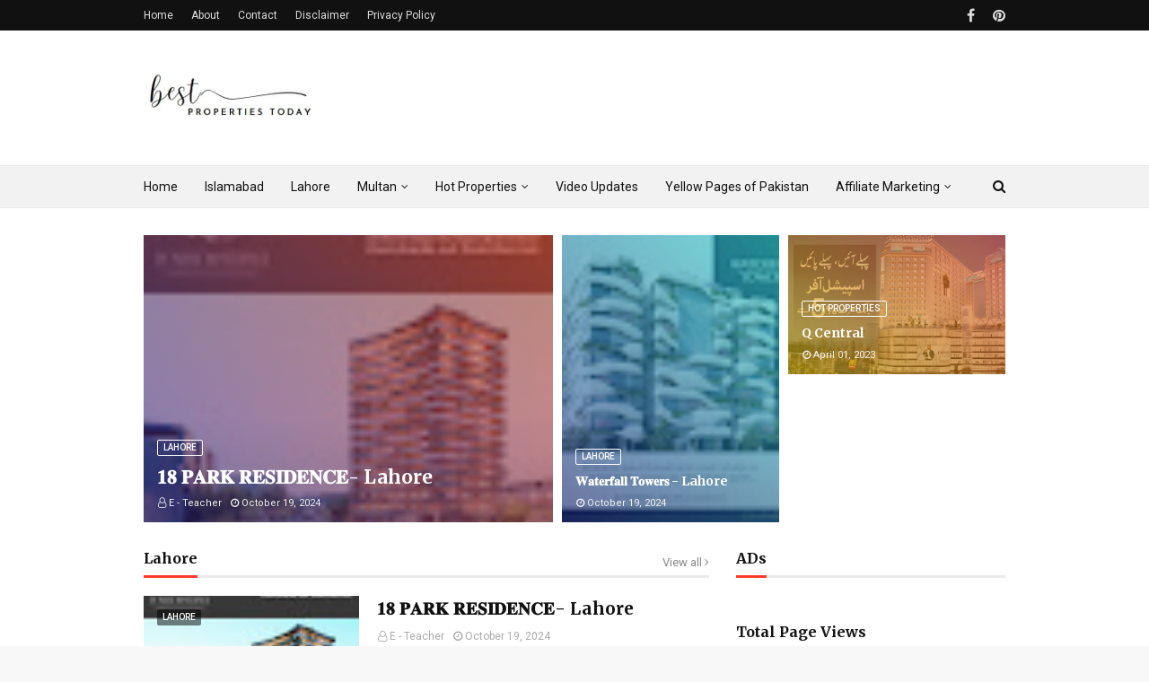

--- FILE ---
content_type: text/html; charset=UTF-8
request_url: https://bestpropertiestoday.blogspot.com/b/stats?style=BLACK_TRANSPARENT&timeRange=ALL_TIME&token=APq4FmB3KN7i0Z759tdRSRbCVWBqHWF64Gw1BxEz2EW61qAJIIlUMKHsih1j-f61yUO9FW5vACt07h0jvHxHaINfYKVkAePxtQ
body_size: -41
content:
{"total":9476,"sparklineOptions":{"backgroundColor":{"fillOpacity":0.1,"fill":"#000000"},"series":[{"areaOpacity":0.3,"color":"#202020"}]},"sparklineData":[[0,0],[1,0],[2,0],[3,10],[4,0],[5,40],[6,0],[7,0],[8,10],[9,10],[10,0],[11,0],[12,10],[13,10],[14,30],[15,10],[16,30],[17,40],[18,10],[19,10],[20,10],[21,10],[22,30],[23,40],[24,20],[25,0],[26,10],[27,0],[28,0],[29,20]],"nextTickMs":1800000}

--- FILE ---
content_type: text/javascript; charset=UTF-8
request_url: https://bestpropertiestoday.blogspot.com/feeds/posts/default/-/Islamabad?alt=json-in-script&max-results=3&callback=jQuery112403690607199705138_1769387032955&_=1769387032956
body_size: 5126
content:
// API callback
jQuery112403690607199705138_1769387032955({"version":"1.0","encoding":"UTF-8","feed":{"xmlns":"http://www.w3.org/2005/Atom","xmlns$openSearch":"http://a9.com/-/spec/opensearchrss/1.0/","xmlns$blogger":"http://schemas.google.com/blogger/2008","xmlns$georss":"http://www.georss.org/georss","xmlns$gd":"http://schemas.google.com/g/2005","xmlns$thr":"http://purl.org/syndication/thread/1.0","id":{"$t":"tag:blogger.com,1999:blog-7024891876082905000"},"updated":{"$t":"2025-06-16T20:21:53.104+05:00"},"category":[{"term":"Hot Properties"},{"term":"Islamabad"},{"term":"Lahore"},{"term":"Multan"},{"term":"DHA MULTAN"},{"term":"𝐖𝐚𝐭𝐞𝐫𝐟𝐚𝐥𝐥 𝐓𝐨𝐰𝐞𝐫𝐬"},{"term":"𝟏𝟖 𝐏𝐀𝐑𝐊 𝐑𝐄𝐒𝐈𝐃𝐄𝐍𝐂𝐄"}],"title":{"type":"text","$t":"Best Properties Today"},"subtitle":{"type":"html","$t":"Best Properties Today is a Professional Real Estate Platform. Here we will provide you only interesting content, which you will like very much. We're dedicated to providing you the best of Real Estate, with a focus on dependability and Buying, Properties Investment. We're working to turn our passion for Real Estate into a booming online website. We hope you enjoy our Real Estate as much as we enjoy offering them to you."},"link":[{"rel":"http://schemas.google.com/g/2005#feed","type":"application/atom+xml","href":"https:\/\/bestpropertiestoday.blogspot.com\/feeds\/posts\/default"},{"rel":"self","type":"application/atom+xml","href":"https:\/\/www.blogger.com\/feeds\/7024891876082905000\/posts\/default\/-\/Islamabad?alt=json-in-script\u0026max-results=3"},{"rel":"alternate","type":"text/html","href":"https:\/\/bestpropertiestoday.blogspot.com\/search\/label\/Islamabad"},{"rel":"hub","href":"http://pubsubhubbub.appspot.com/"}],"author":[{"name":{"$t":"E - Teacher"},"uri":{"$t":"http:\/\/www.blogger.com\/profile\/09924337116659677742"},"email":{"$t":"noreply@blogger.com"},"gd$image":{"rel":"http://schemas.google.com/g/2005#thumbnail","width":"32","height":"32","src":"\/\/blogger.googleusercontent.com\/img\/b\/R29vZ2xl\/AVvXsEi56YR0ZL_GU-B_OJijanpuhLDIu-424LHn-dUFGGpoX3KSfe62zA3cF6jdUmNYOV2SXHG7ZXZ96d_URfcXNisVcxG7w5oLbzWO2Fku1oE4qEZhkAwO7YpdDnCJtw5Doq1dM8gpBdZvh4qR2ueAAhZEp3sbSW-esXML6jMisfA39s8Eeg\/s220\/saturday-night-music-party-flyer-template_197952-44.jpg"}}],"generator":{"version":"7.00","uri":"http://www.blogger.com","$t":"Blogger"},"openSearch$totalResults":{"$t":"3"},"openSearch$startIndex":{"$t":"1"},"openSearch$itemsPerPage":{"$t":"3"},"entry":[{"id":{"$t":"tag:blogger.com,1999:blog-7024891876082905000.post-111413536591377958"},"published":{"$t":"2023-04-17T11:35:00.005+05:00"},"updated":{"$t":"2023-04-17T11:35:50.781+05:00"},"category":[{"scheme":"http://www.blogger.com/atom/ns#","term":"Islamabad"}],"title":{"type":"text","$t":"Crystal Tower, islamabad"},"content":{"type":"html","$t":"\u003Cp\u003E\u0026nbsp;\u003C\/p\u003E\u003Cdiv class=\"separator\" style=\"clear: both; text-align: center;\"\u003E\u003Ca href=\"https:\/\/ointmentapathetic.com\/hbaqty8uk?key=8d932a5a7401cb7573bc52b04ffc3cd8\" imageanchor=\"1\" style=\"margin-left: 1em; margin-right: 1em;\" target=\"_blank\"\u003E\u003Cimg alt=\"Crystal Tower, islamabad\" border=\"0\" data-original-height=\"2245\" data-original-width=\"1587\" height=\"400\" src=\"https:\/\/blogger.googleusercontent.com\/img\/b\/R29vZ2xl\/AVvXsEjrGhA9t1Ib0xkzIEqKyf7_owW9j9y68LHdWc9nNaLn2Lhc2OHejyVlnUV1UXY6pQmnL8sufvvGBucmLDJRju5y19CLl4Sb1BR4dAXR_8Mm8gSAWTp0bVWKG7Loi9yAlq6jnIQx-G5Cutq7jhfbYr2IZE99Im3S0EFf3d3mIJqDI5Pfo7OKMo79oLr8\/w283-h400\/CRYSTAL%20TOWER%20ISB.jpg\" title=\"Crystal Tower, islamabad\" width=\"283\" \/\u003E\u003C\/a\u003E\u003C\/div\u003E\u003Cbr \/\u003E\u003Cp\u003E\u003C\/p\u003E"},"link":[{"rel":"replies","type":"application/atom+xml","href":"https:\/\/bestpropertiestoday.blogspot.com\/feeds\/111413536591377958\/comments\/default","title":"Post Comments"},{"rel":"replies","type":"text/html","href":"https:\/\/bestpropertiestoday.blogspot.com\/2023\/04\/cyrstal-tower-islamabad2.html#comment-form","title":"0 Comments"},{"rel":"edit","type":"application/atom+xml","href":"https:\/\/www.blogger.com\/feeds\/7024891876082905000\/posts\/default\/111413536591377958"},{"rel":"self","type":"application/atom+xml","href":"https:\/\/www.blogger.com\/feeds\/7024891876082905000\/posts\/default\/111413536591377958"},{"rel":"alternate","type":"text/html","href":"https:\/\/bestpropertiestoday.blogspot.com\/2023\/04\/cyrstal-tower-islamabad2.html","title":"Crystal Tower, islamabad"}],"author":[{"name":{"$t":"Unknown"},"email":{"$t":"noreply@blogger.com"},"gd$image":{"rel":"http://schemas.google.com/g/2005#thumbnail","width":"16","height":"16","src":"https:\/\/img1.blogblog.com\/img\/b16-rounded.gif"}}],"media$thumbnail":{"xmlns$media":"http://search.yahoo.com/mrss/","url":"https:\/\/blogger.googleusercontent.com\/img\/b\/R29vZ2xl\/AVvXsEjrGhA9t1Ib0xkzIEqKyf7_owW9j9y68LHdWc9nNaLn2Lhc2OHejyVlnUV1UXY6pQmnL8sufvvGBucmLDJRju5y19CLl4Sb1BR4dAXR_8Mm8gSAWTp0bVWKG7Loi9yAlq6jnIQx-G5Cutq7jhfbYr2IZE99Im3S0EFf3d3mIJqDI5Pfo7OKMo79oLr8\/s72-w283-h400-c\/CRYSTAL%20TOWER%20ISB.jpg","height":"72","width":"72"},"thr$total":{"$t":"0"},"georss$featurename":{"$t":"17 Street No. 1, Madina Town tarlaie، Islamabad, Islamabad Capital Territory 44000, Pakistan"},"georss$point":{"$t":"33.6287671 73.121918"},"georss$box":{"$t":"5.318533263821152 37.965667999999994 61.939000936178843 108.278168"}},{"id":{"$t":"tag:blogger.com,1999:blog-7024891876082905000.post-2103096875506661681"},"published":{"$t":"2023-04-17T11:29:00.000+05:00"},"updated":{"$t":"2023-04-17T11:29:04.820+05:00"},"category":[{"scheme":"http://www.blogger.com/atom/ns#","term":"Islamabad"}],"title":{"type":"text","$t":"Crystal Tower, islamabad"},"content":{"type":"html","$t":"\u003Cp\u003E\u0026nbsp;\u003C\/p\u003E\u003Cdiv class=\"separator\" style=\"clear: both; text-align: center;\"\u003E\u003Ca href=\"https:\/\/ointmentapathetic.com\/hbaqty8uk?key=8d932a5a7401cb7573bc52b04ffc3cd8\" imageanchor=\"1\" style=\"margin-left: 1em; margin-right: 1em;\" target=\"_blank\"\u003E\u003Cimg alt=\"Crystal Tower, islsmabad\" border=\"0\" data-original-height=\"2245\" data-original-width=\"1587\" height=\"400\" src=\"https:\/\/blogger.googleusercontent.com\/img\/b\/R29vZ2xl\/AVvXsEjYfZV_My11R6MgD40773_r0EHBPZ5sisxBhbzkW5iErH0KHUcwGkfA_7LqTaXFG5EsztBKFcHiiIJWZX3WkhUOmCHCOAoB_3CT7_O2-CHDqrLRNv1DMI_LNGhWWJf1llyzsJUP6X5kPaIE1C4R12dqOn5-Kx04cgHMLTQQeyFXozZRD57a2H4brnsk\/w283-h400\/REAL%20POSTER.jpg\" title=\"Crystal Tower, islamabad\" width=\"283\" \/\u003E\u003C\/a\u003E\u003C\/div\u003E\u003Cbr \/\u003E\u003Cp\u003E\u003C\/p\u003E"},"link":[{"rel":"replies","type":"application/atom+xml","href":"https:\/\/bestpropertiestoday.blogspot.com\/feeds\/2103096875506661681\/comments\/default","title":"Post Comments"},{"rel":"replies","type":"text/html","href":"https:\/\/bestpropertiestoday.blogspot.com\/2023\/04\/crystal-tower-islamabad.html#comment-form","title":"0 Comments"},{"rel":"edit","type":"application/atom+xml","href":"https:\/\/www.blogger.com\/feeds\/7024891876082905000\/posts\/default\/2103096875506661681"},{"rel":"self","type":"application/atom+xml","href":"https:\/\/www.blogger.com\/feeds\/7024891876082905000\/posts\/default\/2103096875506661681"},{"rel":"alternate","type":"text/html","href":"https:\/\/bestpropertiestoday.blogspot.com\/2023\/04\/crystal-tower-islamabad.html","title":"Crystal Tower, islamabad"}],"author":[{"name":{"$t":"Unknown"},"email":{"$t":"noreply@blogger.com"},"gd$image":{"rel":"http://schemas.google.com/g/2005#thumbnail","width":"16","height":"16","src":"https:\/\/img1.blogblog.com\/img\/b16-rounded.gif"}}],"media$thumbnail":{"xmlns$media":"http://search.yahoo.com/mrss/","url":"https:\/\/blogger.googleusercontent.com\/img\/b\/R29vZ2xl\/AVvXsEjYfZV_My11R6MgD40773_r0EHBPZ5sisxBhbzkW5iErH0KHUcwGkfA_7LqTaXFG5EsztBKFcHiiIJWZX3WkhUOmCHCOAoB_3CT7_O2-CHDqrLRNv1DMI_LNGhWWJf1llyzsJUP6X5kPaIE1C4R12dqOn5-Kx04cgHMLTQQeyFXozZRD57a2H4brnsk\/s72-w283-h400-c\/REAL%20POSTER.jpg","height":"72","width":"72"},"thr$total":{"$t":"0"},"georss$featurename":{"$t":"17 Street No. 1, Madina Town tarlaie، Islamabad, Islamabad Capital Territory 44000, Pakistan"},"georss$point":{"$t":"33.6287671 73.121918"},"georss$box":{"$t":"5.318533263821152 37.965667999999994 61.939000936178843 108.278168"}},{"id":{"$t":"tag:blogger.com,1999:blog-7024891876082905000.post-281837847611013572"},"published":{"$t":"2023-03-18T12:41:00.007+05:00"},"updated":{"$t":"2023-04-11T21:44:23.992+05:00"},"category":[{"scheme":"http://www.blogger.com/atom/ns#","term":"Hot Properties"},{"scheme":"http://www.blogger.com/atom/ns#","term":"Islamabad"}],"title":{"type":"text","$t":"Properties in Islamabad"},"content":{"type":"html","$t":"\u003Ch1 style=\"text-align: left;\"\u003E\u0026nbsp;Properties in Islamabad\u003C\/h1\u003E\u003Cp class=\"text-[12px] lg:text-[18px] font-[400] text-[#73777B]\"\u003ECrystal \nTower is a prestigious commercial and residential building located in \nthe heart of a vibrant city. It is an iconic landmark that boasts \nstunning architecture and luxurious amenities.The tower is designed to \noffer a world-class living and working experience. It features spacious \nand  elegant apartments, state-of-the-art offices, retail spaces, and \nrecreational facilities. The tower is equipped with high-speed \nelevators, 24\/7 security, and a professional management team that \nensures a comfortable and secure environment for residents and \ntenants.Crystal Tower is more than just a building; it is a community. \nIt offers a diverse range of facilities, including a gym, swimming pool,\n spa, and restaurant.\u003C\/p\u003E\u003Ch1 style=\"text-align: left;\"\u003E\u003Ca href=\"https:\/\/ismmartindustries.com\/#\/services\" target=\"_blank\"\u003E\u0026nbsp;https:\/\/ismmartindustries.com\/#\/services\u003C\/a\u003E\u003C\/h1\u003E\u003Ch1 style=\"text-align: left;\"\u003E\u003Cdiv class=\"separator\" style=\"clear: both; text-align: center;\"\u003E\u003Ca href=\"https:\/\/blogger.googleusercontent.com\/img\/b\/R29vZ2xl\/AVvXsEjqT3hQ2KVhElOL6x5WxQRdLLBQhBYSuP1pB5Oa_N7anqOkEpubgVTOPmnRR0JkRoWx5LiE5_Y5OjBpyer1U9NkWIaCAACbguhoBJlLw0Nyx8wYwzY5vDzlWOa2bvgT8dRyUw0nAC5RUH8X214kUXUzntKB7vph4TaDrib2UgyvxCqcqFGdQzy_QAeE\/s2245\/CRYSTAL%20TOWER%20POSTER%203%20final.jpg\" style=\"margin-left: 1em; margin-right: 1em;\"\u003E\u003Cimg alt=\"Properties in Islamabad\" border=\"0\" data-original-height=\"2245\" data-original-width=\"1587\" height=\"400\" src=\"https:\/\/blogger.googleusercontent.com\/img\/b\/R29vZ2xl\/AVvXsEjqT3hQ2KVhElOL6x5WxQRdLLBQhBYSuP1pB5Oa_N7anqOkEpubgVTOPmnRR0JkRoWx5LiE5_Y5OjBpyer1U9NkWIaCAACbguhoBJlLw0Nyx8wYwzY5vDzlWOa2bvgT8dRyUw0nAC5RUH8X214kUXUzntKB7vph4TaDrib2UgyvxCqcqFGdQzy_QAeE\/w283-h400\/CRYSTAL%20TOWER%20POSTER%203%20final.jpg\" title=\"Properties in Islamabad\" width=\"283\" \/\u003E\u003C\/a\u003E\u003C\/div\u003E\u003Cbr \/\u003E\u0026nbsp;\u003C\/h1\u003E\u003Cdiv class=\"separator\" style=\"clear: both; text-align: center;\"\u003E\u003Ca href=\"https:\/\/blogger.googleusercontent.com\/img\/b\/R29vZ2xl\/AVvXsEgu2d75_rBc5QufT1oDBqOrr2lYJQaXCSYucSvZy5pcLNgdDfghhYhL7u7IO4xOTmqceAJ8pSYu_4dNoWWwLz3yUVQztx8dA8LgTXNrot4VM__EbuaU4EvkehUuxJaSLjNIoN9QFXETYwU5dIWg7r37mb6v5DbQ3Db_2d8RV7W_oQnVyVOq-DBFZLFx\/s800\/170678898-800x600.jpg\" style=\"margin-left: 1em; margin-right: 1em;\"\u003E\u003Cimg alt=\"Properties in Islamabad\" border=\"0\" data-original-height=\"772\" data-original-width=\"800\" height=\"386\" src=\"https:\/\/blogger.googleusercontent.com\/img\/b\/R29vZ2xl\/AVvXsEgu2d75_rBc5QufT1oDBqOrr2lYJQaXCSYucSvZy5pcLNgdDfghhYhL7u7IO4xOTmqceAJ8pSYu_4dNoWWwLz3yUVQztx8dA8LgTXNrot4VM__EbuaU4EvkehUuxJaSLjNIoN9QFXETYwU5dIWg7r37mb6v5DbQ3Db_2d8RV7W_oQnVyVOq-DBFZLFx\/w400-h386\/170678898-800x600.jpg\" title=\"Properties in Islamabad\" width=\"400\" \/\u003E\u003C\/a\u003E\u003C\/div\u003E\u003Cbr \/\u003E\u003Cdiv class=\"separator\" style=\"clear: both; text-align: center;\"\u003E\u003Ca href=\"https:\/\/ointmentapathetic.com\/wf6rm44ve2?key=161a9dfb97a4438a3fa63307466fa613\" style=\"margin-left: 1em; margin-right: 1em;\" target=\"_blank\"\u003E\u003Cimg alt=\"Properties in Islamabad\" border=\"0\" data-original-height=\"464\" data-original-width=\"939\" height=\"198\" src=\"https:\/\/blogger.googleusercontent.com\/img\/b\/R29vZ2xl\/AVvXsEimHiwu14WJiunKXM9XgJrVztSaIGcWMEx0aIg5k6XvwkO_vRt9ZNt3Ox4ZHzg7FE74YSIR_SkyoAdkCC9gj0dmXz0qzGrPWrBkATYuqPXKrjhdKvJHfrPUAa3psHrsBfv8iC-iyLmMQEkovdjhTTGTF_csUS7AQJuLaskXkZIf-T0GVOrMNucYQevD\/w400-h198\/9.jpg\" title=\"Properties in Islamabad\" width=\"400\" \/\u003E\u003C\/a\u003E\u003C\/div\u003E\u003Cbr \/\u003E\u003Cdiv class=\"separator\" style=\"clear: both; text-align: center;\"\u003E\u003Ca href=\"https:\/\/blogger.googleusercontent.com\/img\/b\/R29vZ2xl\/AVvXsEhBHbLaPSZlwk_owCdxP6jq2jQ-LKaskblylMY7ObBhVar3GtnEqjkmhmITUxETAYl1EjwSzJaBqdaDgJSBuZ4n5AnyTMi90VqySTflwp8d9QZLfY9zUYpv-cgKhbz_0LimahP5eQBH-oYS2cwbNXByt5GPYjdwpJ64YWe-HRYWbPE0OyJE4cOF7QUm\/s991\/8.jpg\" style=\"margin-left: 1em; margin-right: 1em;\"\u003E\u003Cimg alt=\"Properties in Islamabad\" border=\"0\" data-original-height=\"461\" data-original-width=\"991\" height=\"186\" src=\"https:\/\/blogger.googleusercontent.com\/img\/b\/R29vZ2xl\/AVvXsEhBHbLaPSZlwk_owCdxP6jq2jQ-LKaskblylMY7ObBhVar3GtnEqjkmhmITUxETAYl1EjwSzJaBqdaDgJSBuZ4n5AnyTMi90VqySTflwp8d9QZLfY9zUYpv-cgKhbz_0LimahP5eQBH-oYS2cwbNXByt5GPYjdwpJ64YWe-HRYWbPE0OyJE4cOF7QUm\/w400-h186\/8.jpg\" title=\"Properties in Islamabad\" width=\"400\" \/\u003E\u003C\/a\u003E\u003C\/div\u003E\u003Cbr \/\u003E\u003Cdiv class=\"separator\" style=\"clear: both; text-align: center;\"\u003E\u003Ca href=\"https:\/\/blogger.googleusercontent.com\/img\/b\/R29vZ2xl\/AVvXsEi9CZw0t4d_19RB-IGx31bonKQiTINLnYamjt5lqT0MvCC4STaT8n1ql93YioEcYxg-KRd4_98iL0fGYWyXZjVaxjbz0UJUJpfM6rXgUS8zmAPR3VYkKNen0NlCv92W10za_HzFlI4Y4Y9FmgfzTC3oNADmEbdrR0_ZTnzCKacav4OFj2PDY3EobK2Q\/s998\/5.jpg\" style=\"margin-left: 1em; margin-right: 1em;\"\u003E\u003Cimg alt=\"Properties in Islamabad\" border=\"0\" data-original-height=\"461\" data-original-width=\"998\" height=\"185\" src=\"https:\/\/blogger.googleusercontent.com\/img\/b\/R29vZ2xl\/AVvXsEi9CZw0t4d_19RB-IGx31bonKQiTINLnYamjt5lqT0MvCC4STaT8n1ql93YioEcYxg-KRd4_98iL0fGYWyXZjVaxjbz0UJUJpfM6rXgUS8zmAPR3VYkKNen0NlCv92W10za_HzFlI4Y4Y9FmgfzTC3oNADmEbdrR0_ZTnzCKacav4OFj2PDY3EobK2Q\/w400-h185\/5.jpg\" title=\"Properties in Islamabad\" width=\"400\" \/\u003E\u003C\/a\u003E\u003C\/div\u003E\u003Cbr \/\u003E\u003Cdiv class=\"separator\" style=\"clear: both; text-align: center;\"\u003E\u003Ca href=\"https:\/\/blogger.googleusercontent.com\/img\/b\/R29vZ2xl\/AVvXsEg2mA6tmxi9ayxydNW5K5RsL3bsANPmERHvJlN-Hh7ChSHi65mqX8mI9pUtt6ucyz2PH53ZijRBokDn-4k1GC0NAMmbd4VV8noHtt3ZzpLAdzzW3ZX7CbIbjXETCv61Jy0NHEHa_aW3si-eEIdBkwD7SNjcSbEGRCxAVU0Y8brO-pf4oU0My8jhronT\/s1001\/4.jpg\" style=\"margin-left: 1em; margin-right: 1em;\"\u003E\u003Cimg alt=\"Properties in Islamabad\" border=\"0\" data-original-height=\"461\" data-original-width=\"1001\" height=\"184\" src=\"https:\/\/blogger.googleusercontent.com\/img\/b\/R29vZ2xl\/AVvXsEg2mA6tmxi9ayxydNW5K5RsL3bsANPmERHvJlN-Hh7ChSHi65mqX8mI9pUtt6ucyz2PH53ZijRBokDn-4k1GC0NAMmbd4VV8noHtt3ZzpLAdzzW3ZX7CbIbjXETCv61Jy0NHEHa_aW3si-eEIdBkwD7SNjcSbEGRCxAVU0Y8brO-pf4oU0My8jhronT\/w400-h184\/4.jpg\" title=\"Properties in Islamabad\" width=\"400\" \/\u003E\u003C\/a\u003E\u003C\/div\u003E\u003Cbr \/\u003E\u003Cdiv class=\"separator\" style=\"clear: both; text-align: center;\"\u003E\u003Ca href=\"https:\/\/blogger.googleusercontent.com\/img\/b\/R29vZ2xl\/AVvXsEicbhtScoC8oPEeb6os0KbGHwMKdym3bTUtwuCzKFWJV2AKQBa-VnRzetPH19hkV8mATgHqVC--aVChyepQFAEvXvl-6a9IBWMh54MCw225Bcc7EnMv4TQK43d2IJWqlQIpj2QytShN6TRNIxvNegxd8UlT_TcYIAjwZS39CfoMhAQtXsFnBk-wFIgV\/s999\/3.jpg\" style=\"margin-left: 1em; margin-right: 1em;\"\u003E\u003Cimg alt=\"Properties in Islamabad\" border=\"0\" data-original-height=\"461\" data-original-width=\"999\" height=\"185\" src=\"https:\/\/blogger.googleusercontent.com\/img\/b\/R29vZ2xl\/AVvXsEicbhtScoC8oPEeb6os0KbGHwMKdym3bTUtwuCzKFWJV2AKQBa-VnRzetPH19hkV8mATgHqVC--aVChyepQFAEvXvl-6a9IBWMh54MCw225Bcc7EnMv4TQK43d2IJWqlQIpj2QytShN6TRNIxvNegxd8UlT_TcYIAjwZS39CfoMhAQtXsFnBk-wFIgV\/w400-h185\/3.jpg\" title=\"Properties in Islamabad\" width=\"400\" \/\u003E\u003C\/a\u003E\u003C\/div\u003E\u003Cbr \/\u003E\u003Cdiv class=\"separator\" style=\"clear: both; text-align: center;\"\u003E\u003Ca href=\"https:\/\/blogger.googleusercontent.com\/img\/b\/R29vZ2xl\/AVvXsEjEzTFsYBpzPzaZjyAukivbqnSzHQojAtRO9TEbVM3SP3iyvYJzSAv-6C7gc0XQF3-YHzuCspaTGPRSyXAoQfrApw1q2p63pkQtK1R2_qXen6SPlrmziaxoubziaGVu1LOI-HFbwFI50TO_Ejd03fVyBtkKNAYj4Lt2HibT_SmChrBa9ZyZ63_TU-nY\/s990\/2.jpg\" style=\"margin-left: 1em; margin-right: 1em;\"\u003E\u003Cimg alt=\"Properties in Islamabad\" border=\"0\" data-original-height=\"459\" data-original-width=\"990\" height=\"185\" src=\"https:\/\/blogger.googleusercontent.com\/img\/b\/R29vZ2xl\/AVvXsEjEzTFsYBpzPzaZjyAukivbqnSzHQojAtRO9TEbVM3SP3iyvYJzSAv-6C7gc0XQF3-YHzuCspaTGPRSyXAoQfrApw1q2p63pkQtK1R2_qXen6SPlrmziaxoubziaGVu1LOI-HFbwFI50TO_Ejd03fVyBtkKNAYj4Lt2HibT_SmChrBa9ZyZ63_TU-nY\/w400-h185\/2.jpg\" title=\"Properties in Islamabad\" width=\"400\" \/\u003E\u003C\/a\u003E\u003C\/div\u003E\u003Cbr \/\u003E\u003Cdiv class=\"separator\" style=\"clear: both; text-align: center;\"\u003E\u003Ca href=\"https:\/\/blogger.googleusercontent.com\/img\/b\/R29vZ2xl\/AVvXsEgt4yohhzQr2YgmaCJEOmK3Ly6jA9BsQLrUUMImj8r0mgJgy_VlRoLlRkZzomGsSzNXj_B6Sn6zeQ23kTf6QwMGPoQQYOqVySaa6As4qHi28reemAaucKxOdh0jtTNd9EOsxgdvKtH2_LpoONKZauzU1dfcCaTYZRp_qjO3d2xZnlytk6YI0EV128YX\/s1000\/1.jpg\" style=\"margin-left: 1em; margin-right: 1em;\"\u003E\u003Cimg alt=\"Properties in Islamabad\" border=\"0\" data-original-height=\"464\" data-original-width=\"1000\" height=\"185\" src=\"https:\/\/blogger.googleusercontent.com\/img\/b\/R29vZ2xl\/AVvXsEgt4yohhzQr2YgmaCJEOmK3Ly6jA9BsQLrUUMImj8r0mgJgy_VlRoLlRkZzomGsSzNXj_B6Sn6zeQ23kTf6QwMGPoQQYOqVySaa6As4qHi28reemAaucKxOdh0jtTNd9EOsxgdvKtH2_LpoONKZauzU1dfcCaTYZRp_qjO3d2xZnlytk6YI0EV128YX\/w400-h185\/1.jpg\" title=\"Properties in Islamabad\" width=\"400\" \/\u003E\u003C\/a\u003E\u003C\/div\u003E\u003Cbr \/\u003E\u003Cdiv class=\"separator\" style=\"clear: both; text-align: center;\"\u003E\u003Ca href=\"https:\/\/blogger.googleusercontent.com\/img\/b\/R29vZ2xl\/AVvXsEhuw-Nvk9Kg7Jv8ooRCiraIoTaieI9HQsw1F_O5RzUpXwCCzMVMkgWVpQ-mWp9UeirmufwCxaq7-v31sNXap4d00lK-BzP5DV_c-LbxYgMAADhPMU_KkA8TKFzVrf4CmffiLY5bKV61og_wF1nYpgLJFHvqf7srXWA3dBv5PAhyC6ST5dAb704FKp1Z\/s988\/0.jpg\" style=\"margin-left: 1em; margin-right: 1em;\"\u003E\u003Cimg alt=\"Properties in Islamabad\" border=\"0\" data-original-height=\"460\" data-original-width=\"988\" height=\"186\" src=\"https:\/\/blogger.googleusercontent.com\/img\/b\/R29vZ2xl\/AVvXsEhuw-Nvk9Kg7Jv8ooRCiraIoTaieI9HQsw1F_O5RzUpXwCCzMVMkgWVpQ-mWp9UeirmufwCxaq7-v31sNXap4d00lK-BzP5DV_c-LbxYgMAADhPMU_KkA8TKFzVrf4CmffiLY5bKV61og_wF1nYpgLJFHvqf7srXWA3dBv5PAhyC6ST5dAb704FKp1Z\/w400-h186\/0.jpg\" title=\"Properties in Islamabad\" width=\"400\" \/\u003E\u003C\/a\u003E\u003C\/div\u003E\u003Cbr \/\u003E\u003Cdiv class=\"separator\" style=\"clear: both; text-align: center;\"\u003E\u003Ca href=\"https:\/\/blogger.googleusercontent.com\/img\/b\/R29vZ2xl\/AVvXsEjROqcYy2gYBg_AmfkVLbIsJBh_2NxKngnyLpgquJmn5LDz_3FGyXcUV9paDNlwFn1RSW-chllEUl3nuRvvNWSjtKVffYqnmjc8uEqAW7vS7zsLe6k4fM5gBtuOcL8z79VHIJGT31Jhk-Bd2InjUmKyOO1kqYDBDf8mU9auY79_J3lr66bdiJi2Rcvx\/s2560\/rs-5-scaled.jpg\" style=\"margin-left: 1em; margin-right: 1em;\"\u003E\u003Cimg alt=\"Properties in Islamabad\" border=\"0\" data-original-height=\"1440\" data-original-width=\"2560\" height=\"225\" src=\"https:\/\/blogger.googleusercontent.com\/img\/b\/R29vZ2xl\/AVvXsEjROqcYy2gYBg_AmfkVLbIsJBh_2NxKngnyLpgquJmn5LDz_3FGyXcUV9paDNlwFn1RSW-chllEUl3nuRvvNWSjtKVffYqnmjc8uEqAW7vS7zsLe6k4fM5gBtuOcL8z79VHIJGT31Jhk-Bd2InjUmKyOO1kqYDBDf8mU9auY79_J3lr66bdiJi2Rcvx\/w400-h225\/rs-5-scaled.jpg\" title=\"Properties in Islamabad\" width=\"400\" \/\u003E\u003C\/a\u003E\u003C\/div\u003E\u003Cbr \/\u003E\u003Cdiv class=\"separator\" style=\"clear: both; text-align: center;\"\u003E\u003Ca href=\"https:\/\/blogger.googleusercontent.com\/img\/b\/R29vZ2xl\/AVvXsEgjiZ_SmgIefQHqQTm2E1M23_mz6N6gBUYmRu84n3nDVijgfmRfqNcnjNcvb4ipU8zwEs7jDRyCT6hqNh9uu7DLKBxEXAJRhcssWIhfT325KYoVWUdzIgyBIT43JZudWxhco8IQrAWuIM_Svlj3ymlh6RONjEJnTpuCQIYziypsOP1mJ_S5Aq-aGZzm\/s2560\/crystal-tower-3-scaled.jpg\" style=\"margin-left: 1em; margin-right: 1em;\"\u003E\u003Cimg alt=\"Properties in Islamabad\" border=\"0\" data-original-height=\"1440\" data-original-width=\"2560\" height=\"225\" src=\"https:\/\/blogger.googleusercontent.com\/img\/b\/R29vZ2xl\/AVvXsEgjiZ_SmgIefQHqQTm2E1M23_mz6N6gBUYmRu84n3nDVijgfmRfqNcnjNcvb4ipU8zwEs7jDRyCT6hqNh9uu7DLKBxEXAJRhcssWIhfT325KYoVWUdzIgyBIT43JZudWxhco8IQrAWuIM_Svlj3ymlh6RONjEJnTpuCQIYziypsOP1mJ_S5Aq-aGZzm\/w400-h225\/crystal-tower-3-scaled.jpg\" title=\"Properties in Islamabad\" width=\"400\" \/\u003E\u003C\/a\u003E\u003C\/div\u003E\u003Cbr \/\u003E\u003Ch1 style=\"text-align: left;\"\u003E\u003Cbr \/\u003E\u0026nbsp;\u003C\/h1\u003E\n\u003Cscript src=\"\/\/pl18988472.highrevenuegate.com\/62\/5f\/7a\/625f7ab7c0a34f45756925a5a3206d80.js\" type=\"text\/javascript\"\u003E\u003C\/script\u003E"},"link":[{"rel":"replies","type":"application/atom+xml","href":"https:\/\/bestpropertiestoday.blogspot.com\/feeds\/281837847611013572\/comments\/default","title":"Post Comments"},{"rel":"replies","type":"text/html","href":"https:\/\/bestpropertiestoday.blogspot.com\/2023\/03\/Islamabad.html#comment-form","title":"0 Comments"},{"rel":"edit","type":"application/atom+xml","href":"https:\/\/www.blogger.com\/feeds\/7024891876082905000\/posts\/default\/281837847611013572"},{"rel":"self","type":"application/atom+xml","href":"https:\/\/www.blogger.com\/feeds\/7024891876082905000\/posts\/default\/281837847611013572"},{"rel":"alternate","type":"text/html","href":"https:\/\/bestpropertiestoday.blogspot.com\/2023\/03\/Islamabad.html","title":"Properties in Islamabad"}],"author":[{"name":{"$t":"Unknown"},"email":{"$t":"noreply@blogger.com"},"gd$image":{"rel":"http://schemas.google.com/g/2005#thumbnail","width":"16","height":"16","src":"https:\/\/img1.blogblog.com\/img\/b16-rounded.gif"}}],"media$thumbnail":{"xmlns$media":"http://search.yahoo.com/mrss/","url":"https:\/\/blogger.googleusercontent.com\/img\/b\/R29vZ2xl\/AVvXsEjqT3hQ2KVhElOL6x5WxQRdLLBQhBYSuP1pB5Oa_N7anqOkEpubgVTOPmnRR0JkRoWx5LiE5_Y5OjBpyer1U9NkWIaCAACbguhoBJlLw0Nyx8wYwzY5vDzlWOa2bvgT8dRyUw0nAC5RUH8X214kUXUzntKB7vph4TaDrib2UgyvxCqcqFGdQzy_QAeE\/s72-w283-h400-c\/CRYSTAL%20TOWER%20POSTER%203%20final.jpg","height":"72","width":"72"},"thr$total":{"$t":"0"}}]}});

--- FILE ---
content_type: text/javascript; charset=UTF-8
request_url: https://bestpropertiestoday.blogspot.com/feeds/posts/summary?max-results=1&alt=json-in-script&callback=dataFeed
body_size: 1671
content:
// API callback
dataFeed({"version":"1.0","encoding":"UTF-8","feed":{"xmlns":"http://www.w3.org/2005/Atom","xmlns$openSearch":"http://a9.com/-/spec/opensearchrss/1.0/","xmlns$blogger":"http://schemas.google.com/blogger/2008","xmlns$georss":"http://www.georss.org/georss","xmlns$gd":"http://schemas.google.com/g/2005","xmlns$thr":"http://purl.org/syndication/thread/1.0","id":{"$t":"tag:blogger.com,1999:blog-7024891876082905000"},"updated":{"$t":"2025-06-16T20:21:53.104+05:00"},"category":[{"term":"Hot Properties"},{"term":"Islamabad"},{"term":"Lahore"},{"term":"Multan"},{"term":"DHA MULTAN"},{"term":"𝐖𝐚𝐭𝐞𝐫𝐟𝐚𝐥𝐥 𝐓𝐨𝐰𝐞𝐫𝐬"},{"term":"𝟏𝟖 𝐏𝐀𝐑𝐊 𝐑𝐄𝐒𝐈𝐃𝐄𝐍𝐂𝐄"}],"title":{"type":"text","$t":"Best Properties Today"},"subtitle":{"type":"html","$t":"Best Properties Today is a Professional Real Estate Platform. Here we will provide you only interesting content, which you will like very much. We're dedicated to providing you the best of Real Estate, with a focus on dependability and Buying, Properties Investment. We're working to turn our passion for Real Estate into a booming online website. We hope you enjoy our Real Estate as much as we enjoy offering them to you."},"link":[{"rel":"http://schemas.google.com/g/2005#feed","type":"application/atom+xml","href":"https:\/\/bestpropertiestoday.blogspot.com\/feeds\/posts\/summary"},{"rel":"self","type":"application/atom+xml","href":"https:\/\/www.blogger.com\/feeds\/7024891876082905000\/posts\/summary?alt=json-in-script\u0026max-results=1"},{"rel":"alternate","type":"text/html","href":"https:\/\/bestpropertiestoday.blogspot.com\/"},{"rel":"hub","href":"http://pubsubhubbub.appspot.com/"},{"rel":"next","type":"application/atom+xml","href":"https:\/\/www.blogger.com\/feeds\/7024891876082905000\/posts\/summary?alt=json-in-script\u0026start-index=2\u0026max-results=1"}],"author":[{"name":{"$t":"E - Teacher"},"uri":{"$t":"http:\/\/www.blogger.com\/profile\/09924337116659677742"},"email":{"$t":"noreply@blogger.com"},"gd$image":{"rel":"http://schemas.google.com/g/2005#thumbnail","width":"32","height":"32","src":"\/\/blogger.googleusercontent.com\/img\/b\/R29vZ2xl\/AVvXsEi56YR0ZL_GU-B_OJijanpuhLDIu-424LHn-dUFGGpoX3KSfe62zA3cF6jdUmNYOV2SXHG7ZXZ96d_URfcXNisVcxG7w5oLbzWO2Fku1oE4qEZhkAwO7YpdDnCJtw5Doq1dM8gpBdZvh4qR2ueAAhZEp3sbSW-esXML6jMisfA39s8Eeg\/s220\/saturday-night-music-party-flyer-template_197952-44.jpg"}}],"generator":{"version":"7.00","uri":"http://www.blogger.com","$t":"Blogger"},"openSearch$totalResults":{"$t":"9"},"openSearch$startIndex":{"$t":"1"},"openSearch$itemsPerPage":{"$t":"1"},"entry":[{"id":{"$t":"tag:blogger.com,1999:blog-7024891876082905000.post-7713206141373846603"},"published":{"$t":"2024-10-19T16:05:00.002+05:00"},"updated":{"$t":"2024-10-19T16:05:53.287+05:00"},"category":[{"scheme":"http://www.blogger.com/atom/ns#","term":"Lahore"},{"scheme":"http://www.blogger.com/atom/ns#","term":"𝟏𝟖 𝐏𝐀𝐑𝐊 𝐑𝐄𝐒𝐈𝐃𝐄𝐍𝐂𝐄"}],"title":{"type":"text","$t":"𝟏𝟖 𝐏𝐀𝐑𝐊 𝐑𝐄𝐒𝐈𝐃𝐄𝐍𝐂𝐄- Lahore"},"summary":{"type":"text","$t":"\n\tatOptions = {\n\t\t'key' : '254e4c4c709b10ae117cf716ac9032ed',\n\t\t'format' : 'iframe',\n\t\t'height' : 90,\n\t\t'width' : 728,\n\t\t'params' : {}\n\t};\n\n\n\tatOptions = {\n\t\t'key' : '254e4c4c709b10ae117cf716ac9032ed',\n\t\t'format' : 'iframe',\n\t\t'height' : 90,\n\t\t'width' : 728,\n\t\t'params' : {}\n\t};\n\n𝟏𝟖 𝐏𝐀𝐑𝐊 𝐑𝐄𝐒𝐈𝐃𝐄𝐍𝐂𝐄 - A Project by 𝐀𝐋𝐈𝐅 𝐇𝐎𝐋𝐃𝐈𝐍𝐆𝐒One of the Most 𝐏𝐫𝐞𝐦𝐢𝐮𝐦 "},"link":[{"rel":"replies","type":"application/atom+xml","href":"https:\/\/bestpropertiestoday.blogspot.com\/feeds\/7713206141373846603\/comments\/default","title":"Post Comments"},{"rel":"replies","type":"text/html","href":"https:\/\/bestpropertiestoday.blogspot.com\/2024\/10\/lahore_19.html#comment-form","title":"0 Comments"},{"rel":"edit","type":"application/atom+xml","href":"https:\/\/www.blogger.com\/feeds\/7024891876082905000\/posts\/default\/7713206141373846603"},{"rel":"self","type":"application/atom+xml","href":"https:\/\/www.blogger.com\/feeds\/7024891876082905000\/posts\/default\/7713206141373846603"},{"rel":"alternate","type":"text/html","href":"https:\/\/bestpropertiestoday.blogspot.com\/2024\/10\/lahore_19.html","title":"𝟏𝟖 𝐏𝐀𝐑𝐊 𝐑𝐄𝐒𝐈𝐃𝐄𝐍𝐂𝐄- Lahore"}],"author":[{"name":{"$t":"E - Teacher"},"uri":{"$t":"http:\/\/www.blogger.com\/profile\/09924337116659677742"},"email":{"$t":"noreply@blogger.com"},"gd$image":{"rel":"http://schemas.google.com/g/2005#thumbnail","width":"32","height":"32","src":"\/\/blogger.googleusercontent.com\/img\/b\/R29vZ2xl\/AVvXsEi56YR0ZL_GU-B_OJijanpuhLDIu-424LHn-dUFGGpoX3KSfe62zA3cF6jdUmNYOV2SXHG7ZXZ96d_URfcXNisVcxG7w5oLbzWO2Fku1oE4qEZhkAwO7YpdDnCJtw5Doq1dM8gpBdZvh4qR2ueAAhZEp3sbSW-esXML6jMisfA39s8Eeg\/s220\/saturday-night-music-party-flyer-template_197952-44.jpg"}}],"media$thumbnail":{"xmlns$media":"http://search.yahoo.com/mrss/","url":"https:\/\/blogger.googleusercontent.com\/img\/b\/R29vZ2xl\/AVvXsEiXmoJbTXkU6qHY9a8vBPWfDq1YK84ect9h-VGszL5eCXzGmFBxhcCcIA6Xh3KtqA10vBCp71ctSm2p_lWWoEYDFAFWHGxf4bve84G-pTmkzUMVmi6rF9YFbQAnnHT8Ii-2mOMm2Tyq7KLGFTbDoalWAnH7rZDJPKQwsqCQTbuUC4RIZbYM5c_0PqJ47_kP\/s72-w400-h400-c\/1.jpg","height":"72","width":"72"},"thr$total":{"$t":"0"},"georss$featurename":{"$t":"Lahore, Punjab, Pakistan"},"georss$point":{"$t":"31.5203696 74.35874729999999"},"georss$box":{"$t":"3.2101357638211532 39.20249729999999 59.830603436178848 109.51499729999999"}}]}});

--- FILE ---
content_type: text/javascript; charset=UTF-8
request_url: https://bestpropertiestoday.blogspot.com/feeds/posts/default/-/Multan?alt=json-in-script&max-results=3&callback=jQuery112403690607199705138_1769387032951&_=1769387032952
body_size: 8154
content:
// API callback
jQuery112403690607199705138_1769387032951({"version":"1.0","encoding":"UTF-8","feed":{"xmlns":"http://www.w3.org/2005/Atom","xmlns$openSearch":"http://a9.com/-/spec/opensearchrss/1.0/","xmlns$blogger":"http://schemas.google.com/blogger/2008","xmlns$georss":"http://www.georss.org/georss","xmlns$gd":"http://schemas.google.com/g/2005","xmlns$thr":"http://purl.org/syndication/thread/1.0","id":{"$t":"tag:blogger.com,1999:blog-7024891876082905000"},"updated":{"$t":"2025-06-16T20:21:53.104+05:00"},"category":[{"term":"Hot Properties"},{"term":"Islamabad"},{"term":"Lahore"},{"term":"Multan"},{"term":"DHA MULTAN"},{"term":"𝐖𝐚𝐭𝐞𝐫𝐟𝐚𝐥𝐥 𝐓𝐨𝐰𝐞𝐫𝐬"},{"term":"𝟏𝟖 𝐏𝐀𝐑𝐊 𝐑𝐄𝐒𝐈𝐃𝐄𝐍𝐂𝐄"}],"title":{"type":"text","$t":"Best Properties Today"},"subtitle":{"type":"html","$t":"Best Properties Today is a Professional Real Estate Platform. Here we will provide you only interesting content, which you will like very much. We're dedicated to providing you the best of Real Estate, with a focus on dependability and Buying, Properties Investment. We're working to turn our passion for Real Estate into a booming online website. We hope you enjoy our Real Estate as much as we enjoy offering them to you."},"link":[{"rel":"http://schemas.google.com/g/2005#feed","type":"application/atom+xml","href":"https:\/\/bestpropertiestoday.blogspot.com\/feeds\/posts\/default"},{"rel":"self","type":"application/atom+xml","href":"https:\/\/www.blogger.com\/feeds\/7024891876082905000\/posts\/default\/-\/Multan?alt=json-in-script\u0026max-results=3"},{"rel":"alternate","type":"text/html","href":"https:\/\/bestpropertiestoday.blogspot.com\/search\/label\/Multan"},{"rel":"hub","href":"http://pubsubhubbub.appspot.com/"}],"author":[{"name":{"$t":"E - Teacher"},"uri":{"$t":"http:\/\/www.blogger.com\/profile\/09924337116659677742"},"email":{"$t":"noreply@blogger.com"},"gd$image":{"rel":"http://schemas.google.com/g/2005#thumbnail","width":"32","height":"32","src":"\/\/blogger.googleusercontent.com\/img\/b\/R29vZ2xl\/AVvXsEi56YR0ZL_GU-B_OJijanpuhLDIu-424LHn-dUFGGpoX3KSfe62zA3cF6jdUmNYOV2SXHG7ZXZ96d_URfcXNisVcxG7w5oLbzWO2Fku1oE4qEZhkAwO7YpdDnCJtw5Doq1dM8gpBdZvh4qR2ueAAhZEp3sbSW-esXML6jMisfA39s8Eeg\/s220\/saturday-night-music-party-flyer-template_197952-44.jpg"}}],"generator":{"version":"7.00","uri":"http://www.blogger.com","$t":"Blogger"},"openSearch$totalResults":{"$t":"3"},"openSearch$startIndex":{"$t":"1"},"openSearch$itemsPerPage":{"$t":"3"},"entry":[{"id":{"$t":"tag:blogger.com,1999:blog-7024891876082905000.post-4138137160936835944"},"published":{"$t":"2023-04-01T00:48:00.004+05:00"},"updated":{"$t":"2023-04-05T23:04:04.173+05:00"},"category":[{"scheme":"http://www.blogger.com/atom/ns#","term":"Hot Properties"},{"scheme":"http://www.blogger.com/atom/ns#","term":"Multan"}],"title":{"type":"text","$t":"Adams Housing Multan"},"content":{"type":"html","$t":"\u003Cp\u003E\u0026nbsp;\u003C\/p\u003E\u003Cdiv dir=\"auto\"\u003E\u003Cdiv class=\"x1iorvi4 x1pi30zi x1l90r2v x1swvt13\" id=\":r1ch:\"\u003E\u003Ch1 style=\"text-align: left;\"\u003E\u003Cspan class=\"x193iq5w xeuugli x13faqbe x1vvkbs x1xmvt09 x1lliihq x1s928wv xhkezso x1gmr53x x1cpjm7i x1fgarty x1943h6x xudqn12 x3x7a5m x6prxxf xvq8zen xo1l8bm xzsf02u\" dir=\"auto\"\u003E\u003Cdiv class=\"x1e56ztr\"\u003E\u003Cspan class=\"x193iq5w xeuugli x13faqbe x1vvkbs x1xmvt09 x6prxxf xvq8zen xo1l8bm xzsf02u\"\u003EAdams Housing Multan\u003C\/span\u003E\u003C\/div\u003E\u003C\/span\u003E\u003C\/h1\u003E\u003Cspan class=\"x193iq5w xeuugli x13faqbe x1vvkbs x1xmvt09 x1lliihq x1s928wv xhkezso x1gmr53x x1cpjm7i x1fgarty x1943h6x xudqn12 x3x7a5m x6prxxf xvq8zen xo1l8bm xzsf02u\" dir=\"auto\"\u003E\u003Cdiv class=\"x1e56ztr\"\u003E\u003Cspan class=\"x193iq5w xeuugli x13faqbe x1vvkbs x1xmvt09 x6prxxf xvq8zen xo1l8bm xzsf02u\"\u003EIdeal location\u003C\/span\u003E\u003C\/div\u003E\u003Cdiv class=\"x1e56ztr\"\u003E\u003Cspan class=\"x193iq5w xeuugli x13faqbe x1vvkbs x1xmvt09 x6prxxf xvq8zen xo1l8bm xzsf02u\"\u003EBooking starts for Residential Plots\u003C\/span\u003E\u003C\/div\u003E\u003Cdiv class=\"x1e56ztr\"\u003E\u003Cspan class=\"x193iq5w xeuugli x13faqbe x1vvkbs x1xmvt09 x6prxxf xvq8zen xo1l8bm xzsf02u\"\u003E5 Marla | 7 Marla | 10 Marla | 20 Marla\u003C\/span\u003E\u003C\/div\u003E\u003Cdiv class=\"x1e56ztr\"\u003E\u003Cspan class=\"x193iq5w xeuugli x13faqbe x1vvkbs x1xmvt09 x6prxxf xvq8zen xo1l8bm xzsf02u\"\u003ECall Now:\u003C\/span\u003E\u003C\/div\u003E\u003Cdiv class=\"x1e56ztr\"\u003E\u003Cspan class=\"x193iq5w xeuugli x13faqbe x1vvkbs x1xmvt09 x6prxxf xvq8zen xo1l8bm xzsf02u\"\u003EVirtual Realtor | 0334 9752255\u003C\/span\u003E\u003C\/div\u003E\u003Cdiv class=\"x1e56ztr\"\u003E\u003Cspan class=\"x193iq5w xeuugli x13faqbe x1vvkbs x1xmvt09 x6prxxf xvq8zen xo1l8bm xzsf02u\"\u003E\u003Cspan\u003E\u003Ca class=\"x1i10hfl xjbqb8w x6umtig x1b1mbwd xaqea5y xav7gou x9f619 x1ypdohk xt0psk2 xe8uvvx xdj266r x11i5rnm xat24cr x1mh8g0r xexx8yu x4uap5 x18d9i69 xkhd6sd x16tdsg8 x1hl2dhg xggy1nq x1a2a7pz xt0b8zv xzsf02u x1s688f\" href=\"https:\/\/web.facebook.com\/hashtag\/adamshousing?__eep__=6\u0026amp;__gid__=968461070418841\u0026amp;__cft__[0]=AZVSRrzAEXKQRwX2GJ6gYgqnx-CWQfQxlvrBktKSVP2J2X21ljOZU6YcEccAGV5fxNafSFV2thI0rHZCCoqtb9EyYL7Moi6Nhceq0IoUJBmpnXlF8kbYzMxvrLcL1OX6tcr8rNa18fg3QDxPGcR9aB63XP8nU7Q0BgCyBiC4KyUJAO5MN4DxVkoof2LLL3_xmO0\u0026amp;__tn__=-UK-R\" role=\"link\" tabindex=\"0\"\u003E#adamshousing\u003C\/a\u003E\u003C\/span\u003E \u003Cspan\u003E\u003Ca class=\"x1i10hfl xjbqb8w x6umtig x1b1mbwd xaqea5y xav7gou x9f619 x1ypdohk xt0psk2 xe8uvvx xdj266r x11i5rnm xat24cr x1mh8g0r xexx8yu x4uap5 x18d9i69 xkhd6sd x16tdsg8 x1hl2dhg xggy1nq x1a2a7pz xt0b8zv xzsf02u x1s688f\" href=\"https:\/\/web.facebook.com\/hashtag\/virtualrealtorpak?__eep__=6\u0026amp;__gid__=968461070418841\u0026amp;__cft__[0]=AZVSRrzAEXKQRwX2GJ6gYgqnx-CWQfQxlvrBktKSVP2J2X21ljOZU6YcEccAGV5fxNafSFV2thI0rHZCCoqtb9EyYL7Moi6Nhceq0IoUJBmpnXlF8kbYzMxvrLcL1OX6tcr8rNa18fg3QDxPGcR9aB63XP8nU7Q0BgCyBiC4KyUJAO5MN4DxVkoof2LLL3_xmO0\u0026amp;__tn__=-UK-R\" role=\"link\" tabindex=\"0\"\u003E#virtualrealtorpak\u003C\/a\u003E\u003C\/span\u003E \u003Cspan\u003E\u003Ca class=\"x1i10hfl xjbqb8w x6umtig x1b1mbwd xaqea5y xav7gou x9f619 x1ypdohk xt0psk2 xe8uvvx xdj266r x11i5rnm xat24cr x1mh8g0r xexx8yu x4uap5 x18d9i69 xkhd6sd x16tdsg8 x1hl2dhg xggy1nq x1a2a7pz xt0b8zv xzsf02u x1s688f\" href=\"https:\/\/web.facebook.com\/hashtag\/property?__eep__=6\u0026amp;__gid__=968461070418841\u0026amp;__cft__[0]=AZVSRrzAEXKQRwX2GJ6gYgqnx-CWQfQxlvrBktKSVP2J2X21ljOZU6YcEccAGV5fxNafSFV2thI0rHZCCoqtb9EyYL7Moi6Nhceq0IoUJBmpnXlF8kbYzMxvrLcL1OX6tcr8rNa18fg3QDxPGcR9aB63XP8nU7Q0BgCyBiC4KyUJAO5MN4DxVkoof2LLL3_xmO0\u0026amp;__tn__=-UK-R\" role=\"link\" tabindex=\"0\"\u003E#property\u003C\/a\u003E\u003C\/span\u003E \u003Cspan\u003E\u003Ca class=\"x1i10hfl xjbqb8w x6umtig x1b1mbwd xaqea5y xav7gou x9f619 x1ypdohk xt0psk2 xe8uvvx xdj266r x11i5rnm xat24cr x1mh8g0r xexx8yu x4uap5 x18d9i69 xkhd6sd x16tdsg8 x1hl2dhg xggy1nq x1a2a7pz xt0b8zv xzsf02u x1s688f\" href=\"https:\/\/web.facebook.com\/hashtag\/plotsforsale?__eep__=6\u0026amp;__gid__=968461070418841\u0026amp;__cft__[0]=AZVSRrzAEXKQRwX2GJ6gYgqnx-CWQfQxlvrBktKSVP2J2X21ljOZU6YcEccAGV5fxNafSFV2thI0rHZCCoqtb9EyYL7Moi6Nhceq0IoUJBmpnXlF8kbYzMxvrLcL1OX6tcr8rNa18fg3QDxPGcR9aB63XP8nU7Q0BgCyBiC4KyUJAO5MN4DxVkoof2LLL3_xmO0\u0026amp;__tn__=-UK-R\" role=\"link\" tabindex=\"0\"\u003E#plotsforsale\u003C\/a\u003E\u003C\/span\u003E \u003Cspan\u003E\u003Ca class=\"x1i10hfl xjbqb8w x6umtig x1b1mbwd xaqea5y xav7gou x9f619 x1ypdohk xt0psk2 xe8uvvx xdj266r x11i5rnm xat24cr x1mh8g0r xexx8yu x4uap5 x18d9i69 xkhd6sd x16tdsg8 x1hl2dhg xggy1nq x1a2a7pz xt0b8zv xzsf02u x1s688f\" href=\"https:\/\/web.facebook.com\/hashtag\/multan?__eep__=6\u0026amp;__gid__=968461070418841\u0026amp;__cft__[0]=AZVSRrzAEXKQRwX2GJ6gYgqnx-CWQfQxlvrBktKSVP2J2X21ljOZU6YcEccAGV5fxNafSFV2thI0rHZCCoqtb9EyYL7Moi6Nhceq0IoUJBmpnXlF8kbYzMxvrLcL1OX6tcr8rNa18fg3QDxPGcR9aB63XP8nU7Q0BgCyBiC4KyUJAO5MN4DxVkoof2LLL3_xmO0\u0026amp;__tn__=-UK-R\" role=\"link\" tabindex=\"0\"\u003E#Multan\u003C\/a\u003E\u003C\/span\u003E\u003C\/span\u003E\u003C\/div\u003E\u003Cdiv class=\"x1e56ztr\"\u003E\u003Cspan class=\"x193iq5w xeuugli x13faqbe x1vvkbs x1xmvt09 x6prxxf xvq8zen xo1l8bm xzsf02u\"\u003E\u003Cspan\u003E\u0026nbsp;\u003C\/span\u003E\u003C\/span\u003E\u003C\/div\u003E\u003Cdiv class=\"x1e56ztr\"\u003E\u003Cspan class=\"x193iq5w xeuugli x13faqbe x1vvkbs x1xmvt09 x6prxxf xvq8zen xo1l8bm xzsf02u\"\u003E\u003Cspan\u003E\u003Cdiv class=\"separator\" style=\"clear: both; text-align: center;\"\u003E\u003Ca href=\"https:\/\/www.highrevenuegate.com\/wf6rm44ve2?key=161a9dfb97a4438a3fa63307466fa613\" style=\"margin-left: 1em; margin-right: 1em;\"\u003E\u003Cimg alt=\"Adams Housing Multan\" border=\"0\" data-original-height=\"960\" data-original-width=\"720\" height=\"640\" src=\"https:\/\/blogger.googleusercontent.com\/img\/b\/R29vZ2xl\/AVvXsEgTEChu-_ZxEFUkx_ALrYvIXotbd_RzKrzso4PoJKwPeJywTXhv-hy00QHBw36jOr0-akbz-BSuSYAqHVngpT_dCIA331NWi-RXJANqgFW7fe4E2gMZ5DX8Yk3j7QXgwS_zjZOhVx7dA-Hpu0mCqpsYLcEgp__BjzggGJwJwFI2y82riSLrAZ-om-G3\/w480-h640\/269704596_288199523285111_4337932777972459293_n.jpg\" title=\"Adams Housing Multan\" width=\"480\" \/\u003E\u003C\/a\u003E\u003C\/div\u003E\u003Cbr \/\u003E\u003Cdiv class=\"separator\" style=\"clear: both; text-align: center;\"\u003E\u003Ca href=\"https:\/\/www.highrevenuegate.com\/wf6rm44ve2?key=161a9dfb97a4438a3fa63307466fa613\" style=\"margin-left: 1em; margin-right: 1em;\"\u003E\u003Cimg alt=\"Adams Housing Multan\" border=\"0\" data-original-height=\"720\" data-original-width=\"960\" height=\"480\" src=\"https:\/\/blogger.googleusercontent.com\/img\/b\/R29vZ2xl\/AVvXsEh_oXbYYApZM8TkpvsMlABNECKebN15t7ye1279ZEyB-3a2bLTcNViKhv87YckTlNHf8DgcoyttoP7fS-SpT6y_VLKsvTlAB-9hp8s25KRDdjHpxCknmbq-d2SOyl-yqrdRX-5qpd8RG4FBbOovThdPi807RjLPpZcuWYzcePE1Wgm7Ohe88ikXbTZH\/w640-h480\/270307655_288199676618429_3627969054549565647_n.jpg\" title=\"Adams Housing Multan\" width=\"640\" \/\u003E\u003C\/a\u003E\u003C\/div\u003E\u003Cbr \/\u003E\u003Cdiv class=\"separator\" style=\"clear: both; text-align: center;\"\u003E\u003Ca href=\"https:\/\/www.highrevenuegate.com\/wf6rm44ve2?key=161a9dfb97a4438a3fa63307466fa613\" style=\"margin-left: 1em; margin-right: 1em;\"\u003E\u003Cimg alt=\"Adams Housing Multan\" border=\"0\" data-original-height=\"960\" data-original-width=\"720\" height=\"640\" src=\"https:\/\/blogger.googleusercontent.com\/img\/b\/R29vZ2xl\/AVvXsEgK1p7WlS-q04laPChKa8aRP7Qs-JDnW-Q2rhlB9tb4FbCdfeXm7x7Gx8aUPwYo21Gzsk7LTQegCyPKhuj8gyOsBDfKwtIWSx7SAni85nQ9Rur4A-EdwvdX2TtssoyKeqT84_HoUYkbVDBIx_a6qn5CKwYJ_W0GN6bjTlPGVDJafrVp_xznAXsnowrn\/w480-h640\/270737441_288199623285101_2898219522763423026_n.jpg\" title=\"Adams Housing Multan\" width=\"480\" \/\u003E\u003C\/a\u003E\u003C\/div\u003E\u003Cbr \/\u003E\u003Cdiv class=\"separator\" style=\"clear: both; text-align: center;\"\u003E\u003Ca href=\"https:\/\/www.highrevenuegate.com\/wf6rm44ve2?key=161a9dfb97a4438a3fa63307466fa613\" style=\"margin-left: 1em; margin-right: 1em;\"\u003E\u003Cimg alt=\"Adams Housing Multan\" border=\"0\" data-original-height=\"960\" data-original-width=\"720\" height=\"640\" src=\"https:\/\/blogger.googleusercontent.com\/img\/b\/R29vZ2xl\/AVvXsEjJHYkYQSIn7Xd65V-63V06E5bA7rPaKMpNooRDczV2mC-Q3ebReE49kcRhLbKsUThwKx6ZsjcsYXgXrmEw8z7_ja3IoBpaFBzF7lGigR-Zte-YEF6JxbSE0pMTj3volkIaF4E9eU1SdfZW9rp-QFES0tZlhNzyE1jNOH42_H65Xw9lierIB0sIOVv_\/w480-h640\/271130811_288199576618439_1545895838656025982_n.jpg\" title=\"Adams Housing Multan\" width=\"480\" \/\u003E\u003C\/a\u003E\u003C\/div\u003E\u003Cbr \/\u003E\u003Cdiv class=\"separator\" style=\"clear: both; text-align: center;\"\u003E\u003Ca href=\"https:\/\/www.highrevenuegate.com\/wf6rm44ve2?key=161a9dfb97a4438a3fa63307466fa613\" style=\"margin-left: 1em; margin-right: 1em;\"\u003E\u003Cimg alt=\"Adams Housing Multan\" border=\"0\" data-original-height=\"995\" data-original-width=\"1280\" height=\"498\" src=\"https:\/\/blogger.googleusercontent.com\/img\/b\/R29vZ2xl\/AVvXsEge753ePdQOJ_68IPQXsIPzdMz7CqP-NHQZ7-syVpkYFyjREzOqE_hqEkLDTTZFPROC3JGwnP6FeiSZYFWmhHNeQ-5JaLq-sh9VNMftfF8xw9Ct23SoVnw4WaL7k5jjyzVcWG-5w7_XoZOBB2PXWh69MBlCevWeVjbNUaGaoKeTFyFiTE38DW4RLS3d\/w640-h498\/321277274_1200665353906150_4668467061324077497_n.jpg\" title=\"Adams Housing Multan\" width=\"640\" \/\u003E\u003C\/a\u003E\u003C\/div\u003E\u003Cbr \/\u003E\u003Cdiv class=\"separator\" style=\"clear: both; text-align: center;\"\u003E\u003Ca href=\"https:\/\/www.highrevenuegate.com\/wf6rm44ve2?key=161a9dfb97a4438a3fa63307466fa613\" style=\"margin-left: 1em; margin-right: 1em;\"\u003E\u003Cimg alt=\"Adams Housing Multan\" border=\"0\" data-original-height=\"995\" data-original-width=\"1280\" height=\"498\" src=\"https:\/\/blogger.googleusercontent.com\/img\/b\/R29vZ2xl\/AVvXsEh2NKVGV8sEc7XMvnz8FVRkogtuSPKgwyU5VG5yzfS7ZyiskHAZAmXJueEWITAywqyMAy4dzEsVGrkjGq0WvRaDMk7ZC0I8kuJcE0rFFZ_fzIBSIJAqNjBcGVWt3QDtQ96ukvdpj_l8UDNlSoXIbA4H03bf_zTb-nLMrZ-vCqEj3wkUUcVtE25jFQhd\/w640-h498\/329376477_1831414103901990_3468787320281789952_n.jpg\" title=\"Adams Housing Multan\" width=\"640\" \/\u003E\u003C\/a\u003E\u003C\/div\u003E\u003Cbr \/\u003E\u0026nbsp;\u003C\/span\u003E\u003C\/span\u003E\u003C\/div\u003E\u003C\/span\u003E\u003C\/div\u003E\u003C\/div\u003E\n\u003Cscript type='text\/javascript' src='\/\/pl18988472.highrevenuegate.com\/62\/5f\/7a\/625f7ab7c0a34f45756925a5a3206d80.js'\u003E\u003C\/script\u003E"},"link":[{"rel":"replies","type":"application/atom+xml","href":"https:\/\/bestpropertiestoday.blogspot.com\/feeds\/4138137160936835944\/comments\/default","title":"Post Comments"},{"rel":"replies","type":"text/html","href":"https:\/\/bestpropertiestoday.blogspot.com\/2023\/04\/adams-housing-multan.html#comment-form","title":"0 Comments"},{"rel":"edit","type":"application/atom+xml","href":"https:\/\/www.blogger.com\/feeds\/7024891876082905000\/posts\/default\/4138137160936835944"},{"rel":"self","type":"application/atom+xml","href":"https:\/\/www.blogger.com\/feeds\/7024891876082905000\/posts\/default\/4138137160936835944"},{"rel":"alternate","type":"text/html","href":"https:\/\/bestpropertiestoday.blogspot.com\/2023\/04\/adams-housing-multan.html","title":"Adams Housing Multan"}],"author":[{"name":{"$t":"Unknown"},"email":{"$t":"noreply@blogger.com"},"gd$image":{"rel":"http://schemas.google.com/g/2005#thumbnail","width":"16","height":"16","src":"https:\/\/img1.blogblog.com\/img\/b16-rounded.gif"}}],"media$thumbnail":{"xmlns$media":"http://search.yahoo.com/mrss/","url":"https:\/\/blogger.googleusercontent.com\/img\/b\/R29vZ2xl\/AVvXsEgTEChu-_ZxEFUkx_ALrYvIXotbd_RzKrzso4PoJKwPeJywTXhv-hy00QHBw36jOr0-akbz-BSuSYAqHVngpT_dCIA331NWi-RXJANqgFW7fe4E2gMZ5DX8Yk3j7QXgwS_zjZOhVx7dA-Hpu0mCqpsYLcEgp__BjzggGJwJwFI2y82riSLrAZ-om-G3\/s72-w480-h640-c\/269704596_288199523285111_4337932777972459293_n.jpg","height":"72","width":"72"},"thr$total":{"$t":"0"},"georss$featurename":{"$t":"2H47+G43, Chak 20 MR, Multan, Punjab, Pakistan"},"georss$point":{"$t":"30.0063332 71.5626819"},"georss$box":{"$t":"29.976603491143969 71.528349624609376 30.036062908856032 71.597014175390626"}},{"id":{"$t":"tag:blogger.com,1999:blog-7024891876082905000.post-8627290899098720529"},"published":{"$t":"2023-03-21T17:16:00.007+05:00"},"updated":{"$t":"2023-04-05T23:05:05.611+05:00"},"category":[{"scheme":"http://www.blogger.com/atom/ns#","term":"DHA MULTAN"},{"scheme":"http://www.blogger.com/atom/ns#","term":"Multan"}],"title":{"type":"text","$t":"DHA Multan"},"content":{"type":"html","$t":"\u003Ch1 style=\"text-align: left;\"\u003E\u003Cb\u003EDHA Multan | Urgent Cash offer required \u003C\/b\u003E\u003C\/h1\u003E\u003Cp style=\"text-align: left;\"\u003E\u003C\/p\u003E\u003Ch2 style=\"text-align: left;\"\u003E\u003Cb\u003E5 Marla Plots | Contact: 0334-9752255\u003Cbr \/\u003E\u003C\/b\u003E\u003C\/h2\u003E\u003Ctable align=\"center\" cellpadding=\"0\" cellspacing=\"0\" class=\"tr-caption-container\" style=\"margin-left: auto; margin-right: auto;\"\u003E\u003Ctbody\u003E\u003Ctr\u003E\u003Ctd style=\"text-align: center;\"\u003E\u003Ca href=\"https:\/\/blogger.googleusercontent.com\/img\/b\/R29vZ2xl\/AVvXsEidZKyaelm-ZKS8qryIL_f8PLtFsI4sT7ECZyYIzS3YzYVFz02Z-Ccx7J7pTcbq7up5IOslhk8-vQxYXWgrlTot2vZynOVXcXxBvdVXE0afDdgL6plAK--B0ELxZP5TVqJrSJ17_CB8zCRjrKRrCmYvWD1Occ39xWB4qIlzQ6YLOvZqC5Vbd78E8YYc\/s1024\/MUX%202%20Cover-1440x625-5-1-1024x444.jpg\" style=\"margin-left: auto; margin-right: auto;\"\u003E\u003Cimg alt=\"DHA MULTAN\" border=\"0\" data-original-height=\"640\" data-original-width=\"1024\" height=\"250\" src=\"https:\/\/blogger.googleusercontent.com\/img\/b\/R29vZ2xl\/AVvXsEidZKyaelm-ZKS8qryIL_f8PLtFsI4sT7ECZyYIzS3YzYVFz02Z-Ccx7J7pTcbq7up5IOslhk8-vQxYXWgrlTot2vZynOVXcXxBvdVXE0afDdgL6plAK--B0ELxZP5TVqJrSJ17_CB8zCRjrKRrCmYvWD1Occ39xWB4qIlzQ6YLOvZqC5Vbd78E8YYc\/w400-h250\/MUX%202%20Cover-1440x625-5-1-1024x444.jpg\" title=\"DHA MULTAN\" width=\"400\" \/\u003E\u003C\/a\u003E\u003C\/td\u003E\u003C\/tr\u003E\u003Ctr\u003E\u003Ctd class=\"tr-caption\" style=\"text-align: center;\"\u003E5 Marla DHA MULTAN\u003Cbr \/\u003E\u003C\/td\u003E\u003C\/tr\u003E\u003C\/tbody\u003E\u003C\/table\u003E\u003Cbr \/\u003E\u003Cp style=\"text-align: left;\"\u003E\u003Cbr \/\u003E\u003C\/p\u003E\u003Ch3 style=\"text-align: left;\"\u003EComplete File Available \u003C\/h3\u003E\u003Cp style=\"text-align: left;\"\u003E\u003C\/p\u003E\u003Ch4 style=\"text-align: left;\"\u003ESector \u003Cb\u003EV 5427 @ 27 Lacs 30 Thousand Final\u0026nbsp;\u003C\/b\u003E\u003C\/h4\u003E\u003Cp style=\"text-align: left;\"\u003E\u003C\/p\u003E\u003Cp style=\"text-align: left;\"\u003ECivil, Near Park + DC All paid\u003Cbr \/\u003E\u003C\/p\u003E\u003Cdiv style=\"text-align: left;\"\u003E\u003Cb\u003E3 Weeks Time Available\u003C\/b\u003E\u003C\/div\u003E\u003Cp style=\"text-align: left;\"\u003E===========\u003C\/p\u003E\u003Cp style=\"text-align: left;\"\u003E\u003Cb\u003ET.2494@34 Lacs 30 Thousand Final \u003Cbr \/\u003E\u003C\/b\u003E\u003C\/p\u003E\u003Cp style=\"text-align: left;\"\u003ENear 80 ft and 60 ft Road 🛣️ Near Park 🏞️ army alloty 247500 DC paid Best cash offer required \u003Cbr \/\u003E\u003Cb\u003E\u0026nbsp;\u003C\/b\u003E\u003C\/p\u003E\u003Cp style=\"text-align: left;\"\u003E\u003Cb\u003EP.2166@33.80 Lacs\u003C\/b\u003E\u003Cbr \/\u003ENear 80 ft and 150 ft Road 🛣️ Near Park 🏞️\u003Cbr \/\u003EArmy alloty 247500 DC paid Best cash offer required\u003Cbr \/\u003E===================================================\u003C\/p\u003E\u003Cp style=\"text-align: left;\"\u003E\u003C\/p\u003E\u003Ctable align=\"center\" cellpadding=\"0\" cellspacing=\"0\" class=\"tr-caption-container\" style=\"margin-left: auto; margin-right: auto;\"\u003E\u003Ctbody\u003E\u003Ctr\u003E\u003Ctd style=\"text-align: center;\"\u003E\u003Ca href=\"https:\/\/blogger.googleusercontent.com\/img\/b\/R29vZ2xl\/AVvXsEiGiKQmhXMbWafzAP9dvUqIBWdPnz0EkPhh88TPrZUgD15CHZ7EKUA1Y--hI-DViDD4LdrDvRaIkNFB5spiWMSzvYWtvppcV1iwBw_I6jO_3lVvVA1w1ID7TwZUKUKPvVbS0sZLWZ959ygaEmr0o9Vi3UQ1vCiroq6anX3wk2dTvEPT42FehW5G2Y1T\/s1024\/MUX%202%20Cover-1440x625-5-1-1024x444.jpg\" style=\"margin-left: auto; margin-right: auto;\"\u003E\u003Cimg alt=\"Kanal DHA MULTAN\" border=\"0\" data-original-height=\"640\" data-original-width=\"1024\" height=\"250\" src=\"https:\/\/blogger.googleusercontent.com\/img\/b\/R29vZ2xl\/AVvXsEiGiKQmhXMbWafzAP9dvUqIBWdPnz0EkPhh88TPrZUgD15CHZ7EKUA1Y--hI-DViDD4LdrDvRaIkNFB5spiWMSzvYWtvppcV1iwBw_I6jO_3lVvVA1w1ID7TwZUKUKPvVbS0sZLWZ959ygaEmr0o9Vi3UQ1vCiroq6anX3wk2dTvEPT42FehW5G2Y1T\/w400-h250\/MUX%202%20Cover-1440x625-5-1-1024x444.jpg\" title=\"Kanal DHA MULTAN\" width=\"400\" \/\u003E\u003C\/a\u003E\u003C\/td\u003E\u003C\/tr\u003E\u003Ctr\u003E\u003Ctd class=\"tr-caption\" style=\"text-align: center;\"\u003EKanal DHA Multan\u003Cbr \/\u003E\u003C\/td\u003E\u003C\/tr\u003E\u003C\/tbody\u003E\u003C\/table\u003E\u003Cbr \/\u003E\u0026nbsp;\u003Cp\u003E\u003C\/p\u003E\u003Ch2 style=\"text-align: left;\"\u003EKANAL Plots \u003Cb\u003E| Contact: 0334-9752255\u003C\/b\u003E\u003C\/h2\u003E\u003Cp style=\"text-align: left;\"\u003E\u003C\/p\u003E\u003Ch3 style=\"text-align: left;\"\u003EConfirm plots\u003C\/h3\u003E\u003Cp style=\"text-align: left;\"\u003E\u003Cb\u003ES.255@ 88.50 Lacs\u003C\/b\u003E\u003C\/p\u003E\u003Cp style=\"text-align: left;\"\u003E\u003Cb\u003E\u003Cbr \/\u003EQ.1623@82.50 Lacs\u003C\/b\u003E\u003C\/p\u003E\u003Cp style=\"text-align: left;\"\u003E\u003Cb\u003E\u003Cbr \/\u003EX.2539@75.50 Lacs\u003C\/b\u003E\u003C\/p\u003E\u003Cp style=\"text-align: left;\"\u003E\u003Cb\u003E\u003Cbr \/\u003EU.2316@83.50 Lac\u003C\/b\u003E\u003Cbr \/\u003E\u003C\/p\u003E\u003Cp style=\"text-align: left;\"\u003E\u0026nbsp;\u003C\/p\u003E\n\u003Cscript type='text\/javascript' src='\/\/pl18988472.highrevenuegate.com\/62\/5f\/7a\/625f7ab7c0a34f45756925a5a3206d80.js'\u003E\u003C\/script\u003E"},"link":[{"rel":"replies","type":"application/atom+xml","href":"https:\/\/bestpropertiestoday.blogspot.com\/feeds\/8627290899098720529\/comments\/default","title":"Post Comments"},{"rel":"replies","type":"text/html","href":"https:\/\/bestpropertiestoday.blogspot.com\/2023\/03\/DHA-MULTAN.html#comment-form","title":"0 Comments"},{"rel":"edit","type":"application/atom+xml","href":"https:\/\/www.blogger.com\/feeds\/7024891876082905000\/posts\/default\/8627290899098720529"},{"rel":"self","type":"application/atom+xml","href":"https:\/\/www.blogger.com\/feeds\/7024891876082905000\/posts\/default\/8627290899098720529"},{"rel":"alternate","type":"text/html","href":"https:\/\/bestpropertiestoday.blogspot.com\/2023\/03\/DHA-MULTAN.html","title":"DHA Multan"}],"author":[{"name":{"$t":"Unknown"},"email":{"$t":"noreply@blogger.com"},"gd$image":{"rel":"http://schemas.google.com/g/2005#thumbnail","width":"16","height":"16","src":"https:\/\/img1.blogblog.com\/img\/b16-rounded.gif"}}],"media$thumbnail":{"xmlns$media":"http://search.yahoo.com/mrss/","url":"https:\/\/blogger.googleusercontent.com\/img\/b\/R29vZ2xl\/AVvXsEidZKyaelm-ZKS8qryIL_f8PLtFsI4sT7ECZyYIzS3YzYVFz02Z-Ccx7J7pTcbq7up5IOslhk8-vQxYXWgrlTot2vZynOVXcXxBvdVXE0afDdgL6plAK--B0ELxZP5TVqJrSJ17_CB8zCRjrKRrCmYvWD1Occ39xWB4qIlzQ6YLOvZqC5Vbd78E8YYc\/s72-w400-h250-c\/MUX%202%20Cover-1440x625-5-1-1024x444.jpg","height":"72","width":"72"},"thr$total":{"$t":"0"}},{"id":{"$t":"tag:blogger.com,1999:blog-7024891876082905000.post-8066471139625976941"},"published":{"$t":"2023-03-18T12:44:00.015+05:00"},"updated":{"$t":"2023-04-05T23:05:29.489+05:00"},"category":[{"scheme":"http://www.blogger.com/atom/ns#","term":"Multan"}],"title":{"type":"text","$t":"Properties in Multan"},"content":{"type":"html","$t":"\u003Ch1 style=\"text-align: left;\"\u003E\u0026nbsp;Properties in Multan\u003C\/h1\u003E\u003Ch1 style=\"text-align: left;\"\u003E\u003Cdiv class=\"separator\" style=\"clear: both; text-align: center;\"\u003E\u003Ctable align=\"center\" cellpadding=\"0\" cellspacing=\"0\" class=\"tr-caption-container\" style=\"margin-left: auto; margin-right: auto;\"\u003E\u003Ctbody\u003E\u003Ctr\u003E\u003Ctd style=\"text-align: center;\"\u003E\u003Ca href=\"http:\/\/www.findpk.com\"\u003E\u003Cspan style=\"margin-left: auto; margin-right: auto;\"\u003E\u003Cimg alt=\"Properties in Multan\" border=\"0\" data-original-height=\"444\" data-original-width=\"1024\" height=\"174\" src=\"https:\/\/blogger.googleusercontent.com\/img\/b\/R29vZ2xl\/AVvXsEh1oqDxj2pgR9R20w_tlAElo6oE64BKXsA2oLH-equf-hNXNdvKCH8NUw1rUFM3K3pYfnyA0_SLF_rXiqhXBQxUUQib7nLJtRWGNwWL97aRyNYwiWzpTPtOHY3vVHbW-hx5P-8xvDzMO6y_yMrwkWeBbhuql6GzoZutfSkDxH5RqiYy8tgM2DzUta5i\/w400-h174\/MUX%20Cover-1440x625-5-1-1024x444.jpg\" title=\"Properties in Multan\" width=\"400\" \/\u003E\u003C\/span\u003E\u003C\/a\u003E\u003C\/td\u003E\u003C\/tr\u003E\u003Ctr\u003E\u003Ctd class=\"tr-caption\" style=\"text-align: center;\"\u003EProperties in Multan\u003Cbr \/\u003E\u003C\/td\u003E\u003C\/tr\u003E\u003C\/tbody\u003E\u003C\/table\u003E\u003C\/div\u003E\u003C\/h1\u003E\u003Ch1 style=\"text-align: left;\"\u003E\u003C\/h1\u003E\u003Cp\u003E\u003Cb\u003EIN THIS POST\u003Cbr \/\u003E– DHA, Multan\u003C\/b\u003E\u003C\/p\u003E\u003Cp\u003E\u003Cb\u003E– Adams Housing, Multan\u003C\/b\u003E\u003C\/p\u003E\u003Cp\u003E\u003Cb\u003E\u0026nbsp;Coming SOON\u003C\/b\u003E\u003Cbr \/\u003E– WAPDA Town, Multan\u003Cbr \/\u003E– Fatima Jinnah Town\u003Cbr \/\u003E– Multan Public School Road\u003Cbr \/\u003E\u003Cbr \/\u003E\u003Cbr \/\u003E\u003C\/p\u003E\n\n\n\n\u003Cp\u003EBuying property in the rapidly evolving urban landscape of Multan can\n be a very smart investment decision, granted you choose the right neighborhood and project to park your money. Since picking the right \nlocation can have a huge impact on the market value of a property and \nthe lifestyle of its residents, we have put together a list of most \npopular areas to buy property in Multan.\u003C\/p\u003E\n\n\n\n\u003Cp\u003EWhether you are interested in plots for sale in Multan or are looking\n to buy a commercial property, these are considered the best areas for \nreal estate investment in Multan.\u003C\/p\u003E\u003Ch3 id=\"DHA-Multan\"\u003E\u003Cb\u003EDHA Multan\u003C\/b\u003E\u003C\/h3\u003E\u003Ch3 id=\"DHA-Multan\"\u003E\u003Cb\u003E\u0026nbsp;\u003Ctable align=\"center\" cellpadding=\"0\" cellspacing=\"0\" class=\"tr-caption-container\" style=\"margin-left: auto; margin-right: auto;\"\u003E\u003Ctbody\u003E\u003Ctr\u003E\u003Ctd style=\"text-align: center;\"\u003E\u003Ca href=\"http:\/\/www.findpk.com\"\u003E\u003Cspan style=\"margin-left: auto; margin-right: auto;\"\u003E\u003Cimg alt=\"DHA Multan\" border=\"0\" data-original-height=\"640\" data-original-width=\"1024\" height=\"250\" src=\"https:\/\/blogger.googleusercontent.com\/img\/b\/R29vZ2xl\/AVvXsEhOVbSp43ZG3CAyGy8950GkD2Tyr-5ijnuVmvDAZlVRNimOJ6J3UYAvqWEoUWoF3c_K2MYvmGffmDQ4JHiPQJVQKAVIje3HR4aT_pigNUCpmGsyj6hrdLqf5lSYvhdSWk6iA3Hxnm-n1CNefXsWUD2EBddjcGDWwHd6e6BPTmPrQnYrjiSi83SZJIZs\/w400-h250\/MUX%202%20Cover-1440x625-5-1-1024x444.jpg\" title=\"DHA Multan\" width=\"400\" \/\u003E\u003C\/span\u003E\u003C\/a\u003E\u003C\/td\u003E\u003C\/tr\u003E\u003Ctr\u003E\u003Ctd class=\"tr-caption\" style=\"text-align: center;\"\u003E\u003Cfigure class=\"wp-block-image size-large\"\u003E\u003Cfigcaption\u003E\u003Ca href=\"http:\/\/www.findpk.com\"\u003EThe gated community of DHA, Multan is one of the top areas to buy real estate in Multan\u003C\/a\u003E\u003C\/figcaption\u003E\u003C\/figure\u003E\u003C\/td\u003E\u003C\/tr\u003E\u003C\/tbody\u003E\u003C\/table\u003E\u003C\/b\u003E\u003C\/h3\u003E\u003Cdiv id=\"WAPDA\" style=\"text-align: left;\"\u003E\u003Cspan style=\"font-weight: normal;\"\u003E\u0026nbsp;Offering the same perks and facilities as enjoyed by the residents of DHA, Islamabad, DHA, Lahore, and DHA, Karachi, the rapidly developing housing society of DHA, Multan, appears to be the most sought-after area for real estate investment in the city. The posh residential scheme is situated between Mattital Road and Bosan Road about 10 km from the well-known Bahauddin Zakariya University. The neighborhood is connected to other parts of the city through a wide network of roads, which makes it highly accessible. \u003Cbr \/\u003E\u003Cbr \/\u003EThe state-of-the-art project of DHA Multan covers an area of about 9000 acres and boasts a wide variety of residential and commercial real estate properties, making it an ideal place for those looking to buy a dream home as well as those seeking to set up their own business. As per the immaculately-designed master plan of the luxurious gated community, it will also boast a meticulously planned Central Square, an 18-hole golf course, a 5-star Swiss hotel, an upscale shopping center, a stunning mosque, a brilliant cricket academy, a community center, and much more. \u003Cbr \/\u003E\u003Cbr \/\u003EDHA Multan also provides its residents with uninterrupted power supply, round-the-clock security, and all other amenities required for a comfortable and upscale lifestyle. There are also quite a few educational institutes, medical centers, markets and restaurants, present in the area. \u003Cbr \/\u003E\u003Cbr \/\u003EThe quickly expanding neighborhood is further divided into multiple residential sectors and commercial zones. The plots for sale in DHA Multan are available in 5 marla, 10 marla, 1 kanal and 2 kanal options. However, if you are interested in aesthetically pleasing and well-designed villas for sale in DHA Multan, you will have to choose between 6 marla and 12 marla area sizes. Meanwhile, the commercial plots for sale in DHA Multan are only available in 4 marla and 8 marla area sizes. \u003Cbr \/\u003E\u003Cbr \/\u003EIt is also worth mentioning that DHA Phase 1 is presently the most popular locality to buy property in DHA Multan. \u003C\/span\u003E\u003Cb\u003E\u003Cbr \/\u003E\u003C\/b\u003E\u003C\/div\u003E\u003Ch3 id=\"WAPDA\"\u003E\u003Cb\u003EAdams Housing Multan\u0026nbsp;\u003C\/b\u003E\u003C\/h3\u003E\u003Ch3 id=\"WAPDA\"\u003E\u003Ctable align=\"center\" cellpadding=\"0\" cellspacing=\"0\" class=\"tr-caption-container\" style=\"margin-left: auto; margin-right: auto;\"\u003E\u003Ctbody\u003E\u003Ctr\u003E\u003Ctd style=\"text-align: center;\"\u003E\u003Ca href=\"http:\/\/www.findpk.com\"\u003E\u003Cspan style=\"margin-left: auto; margin-right: auto;\"\u003E\u003Cimg alt=\"Adams Housing Multan\" border=\"0\" data-original-height=\"960\" data-original-width=\"720\" height=\"400\" src=\"https:\/\/blogger.googleusercontent.com\/img\/b\/R29vZ2xl\/AVvXsEimrvprthBqaywdvKHa-25vG58ZEz__JbrTeoasUAxnQqBU3FGe7_nq8YAlTH8zqF2m797BV_arXNr4hxoDjeUyknxpmx9MQACubO-H1weB17oiOUvnTj9Ke-v0wOElw3Vyjhz9tY4X_kK-jFTiPK_aiNKvHqpaIhHHDFATp3QkcqU3l3-aKo_r3N-W\/w300-h400\/269704596_288199523285111_4337932777972459293_n.jpg\" title=\"Adams Housing Multan\" width=\"300\" \/\u003E\u003C\/span\u003E\u003C\/a\u003E\u003C\/td\u003E\u003C\/tr\u003E\u003Ctr\u003E\u003Ctd class=\"tr-caption\" style=\"text-align: center;\"\u003E\u003Ca href=\"http:\/\/www.findpk.com\"\u003EAdams Housing Multan\u003Cbr \/\u003E\u003C\/a\u003E\u003C\/td\u003E\u003C\/tr\u003E\u003C\/tbody\u003E\u003C\/table\u003E\u003C\/h3\u003E\u003Cp style=\"text-align: left;\"\u003E\u003Cspan class=\"x3nfvp2 x1j61x8r x1fcty0u xdj266r xhhsvwb xat24cr xgzva0m xxymvpz xlup9mm x1kky2od\"\u003E\u003Cimg alt=\"💯\" height=\"16\" src=\"https:\/\/static.xx.fbcdn.net\/images\/emoji.php\/v9\/tf1\/1\/16\/1f4af.png\" width=\"16\" \/\u003E\u003C\/span\u003E \u003Cspan style=\"font-weight: normal;\"\u003EApproved Project, Matti-tal Road, Near New Judicial Complex.\u003C\/span\u003E\u003C\/p\u003E\u003Cp id=\"DHA-Multan\" style=\"text-align: left;\"\u003E\u003Cspan class=\"x193iq5w xeuugli x13faqbe x1vvkbs x1xmvt09 x1lliihq x1s928wv xhkezso x1gmr53x x1cpjm7i x1fgarty x1943h6x xudqn12 x3x7a5m x6prxxf xvq8zen xo1l8bm xzsf02u x1yc453h\" dir=\"auto\"\u003E\u003C\/span\u003E\u003C\/p\u003E\u003Cdiv class=\"x11i5rnm xat24cr x1mh8g0r x1vvkbs xdj266r x126k92a\"\u003E\u003Cdiv dir=\"auto\" style=\"text-align: start;\"\u003E\u003Cspan class=\"x193iq5w xeuugli x13faqbe x1vvkbs x1xmvt09 x1lliihq x1s928wv xhkezso x1gmr53x x1cpjm7i x1fgarty x1943h6x xudqn12 x3x7a5m x6prxxf xvq8zen xo1l8bm xzsf02u x1yc453h\" dir=\"auto\"\u003E\u003Cspan class=\"x3nfvp2 x1j61x8r x1fcty0u xdj266r xhhsvwb xat24cr xgzva0m xxymvpz xlup9mm x1kky2od\" style=\"font-weight: normal;\"\u003E\u003Cimg alt=\"🆕\" height=\"16\" src=\"https:\/\/static.xx.fbcdn.net\/images\/emoji.php\/v9\/ta5\/1\/16\/1f195.png\" width=\"16\" \/\u003E\u003C\/span\u003E\u003Cspan class=\"x3nfvp2 x1j61x8r x1fcty0u xdj266r xhhsvwb xat24cr xgzva0m xxymvpz xlup9mm x1kky2od\" style=\"font-weight: normal;\"\u003E\u003Cimg alt=\"💺\" height=\"16\" src=\"https:\/\/static.xx.fbcdn.net\/images\/emoji.php\/v9\/tb\/1\/16\/1f4ba.png\" width=\"16\" \/\u003E\u003C\/span\u003E\u003Cspan style=\"font-weight: normal;\"\u003EBooking Starts with Plot Number\u003Cspan class=\"x3nfvp2 x1j61x8r x1fcty0u xdj266r xhhsvwb xat24cr xgzva0m xxymvpz xlup9mm x1kky2od\"\u003E\u003Cimg alt=\"🗺️\" height=\"16\" src=\"https:\/\/static.xx.fbcdn.net\/images\/emoji.php\/v9\/tc8\/1\/16\/1f5fa.png\" width=\"16\" \/\u003E\u003C\/span\u003E\u003Cspan class=\"x3nfvp2 x1j61x8r x1fcty0u xdj266r xhhsvwb xat24cr xgzva0m xxymvpz xlup9mm x1kky2od\"\u003E\u003Cimg alt=\"#️⃣\" height=\"16\" src=\"https:\/\/static.xx.fbcdn.net\/images\/emoji.php\/v9\/tf7\/1\/16\/23_20e3.png\" width=\"16\" \/\u003E\u003C\/span\u003E\u003Cspan class=\"x3nfvp2 x1j61x8r x1fcty0u xdj266r xhhsvwb xat24cr xgzva0m xxymvpz xlup9mm x1kky2od\"\u003E\u003Cimg alt=\"🔺\" height=\"16\" src=\"https:\/\/static.xx.fbcdn.net\/images\/emoji.php\/v9\/t1b\/1\/16\/1f53a.png\" width=\"16\" \/\u003E\u003C\/span\u003E\u003C\/span\u003E\u003C\/span\u003E\u003C\/div\u003E\u003Cdiv dir=\"auto\" style=\"text-align: start;\"\u003E\u003Cspan class=\"x193iq5w xeuugli x13faqbe x1vvkbs x1xmvt09 x1lliihq x1s928wv xhkezso x1gmr53x x1cpjm7i x1fgarty x1943h6x xudqn12 x3x7a5m x6prxxf xvq8zen xo1l8bm xzsf02u x1yc453h\" dir=\"auto\"\u003E\u003Cspan style=\"font-weight: normal;\"\u003E5 Marla | 10 Lacs, Quarterly Installment: 2,87,500\/-\u003C\/span\u003E\u003C\/span\u003E\u003C\/div\u003E\u003Cdiv dir=\"auto\" style=\"text-align: start;\"\u003E\u003Cspan class=\"x193iq5w xeuugli x13faqbe x1vvkbs x1xmvt09 x1lliihq x1s928wv xhkezso x1gmr53x x1cpjm7i x1fgarty x1943h6x xudqn12 x3x7a5m x6prxxf xvq8zen xo1l8bm xzsf02u x1yc453h\" dir=\"auto\"\u003E\u003Cspan style=\"font-weight: normal;\"\u003E7 Marla | 14 Lacs, Quarterly Installment: 4,04,000\/-\u003C\/span\u003E\u003C\/span\u003E\u003C\/div\u003E\u003Cdiv dir=\"auto\" style=\"text-align: start;\"\u003E\u003Cspan class=\"x193iq5w xeuugli x13faqbe x1vvkbs x1xmvt09 x1lliihq x1s928wv xhkezso x1gmr53x x1cpjm7i x1fgarty x1943h6x xudqn12 x3x7a5m x6prxxf xvq8zen xo1l8bm xzsf02u x1yc453h\" dir=\"auto\"\u003E\u003Cspan style=\"font-weight: normal;\"\u003E10 Marla | 20 Lacs, Quarterly Installment: 5,79,000\/-\u003C\/span\u003E\u003C\/span\u003E\u003C\/div\u003E\u003Cdiv dir=\"auto\" style=\"text-align: start;\"\u003E\u003Cspan class=\"x193iq5w xeuugli x13faqbe x1vvkbs x1xmvt09 x1lliihq x1s928wv xhkezso x1gmr53x x1cpjm7i x1fgarty x1943h6x xudqn12 x3x7a5m x6prxxf xvq8zen xo1l8bm xzsf02u x1yc453h\" dir=\"auto\"\u003E\u003Cspan style=\"font-weight: normal;\"\u003E20 Marla |40 Lacs,Quarterly Installment: 10,79,000\/-\u003C\/span\u003E\u003C\/span\u003E\u003C\/div\u003E\u003Cdiv dir=\"auto\" style=\"text-align: start;\"\u003E\u003Cspan class=\"x193iq5w xeuugli x13faqbe x1vvkbs x1xmvt09 x1lliihq x1s928wv xhkezso x1gmr53x x1cpjm7i x1fgarty x1943h6x xudqn12 x3x7a5m x6prxxf xvq8zen xo1l8bm xzsf02u x1yc453h\" dir=\"auto\"\u003E\u003Cspan class=\"x3nfvp2 x1j61x8r x1fcty0u xdj266r xhhsvwb xat24cr xgzva0m xxymvpz xlup9mm x1kky2od\" style=\"font-weight: normal;\"\u003E\u003Cimg alt=\"🎉\" height=\"16\" src=\"https:\/\/static.xx.fbcdn.net\/images\/emoji.php\/v9\/t8c\/1\/16\/1f389.png\" width=\"16\" \/\u003E\u003C\/span\u003E\u003Cspan style=\"font-weight: normal;\"\u003EIncluding all development charges\u003C\/span\u003E\u003Cspan class=\"x3nfvp2 x1j61x8r x1fcty0u xdj266r xhhsvwb xat24cr xgzva0m xxymvpz xlup9mm x1kky2od\"\u003E\u003Cimg alt=\"❗\" height=\"16\" src=\"https:\/\/static.xx.fbcdn.net\/images\/emoji.php\/v9\/t50\/1\/16\/2757.png\" width=\"16\" \/\u003E\u003C\/span\u003E\u003C\/span\u003E\u003C\/div\u003E\u003C\/div\u003E\u003Cdiv class=\"x11i5rnm xat24cr x1mh8g0r x1vvkbs xtlvy1s x126k92a\"\u003E\u003Cdiv dir=\"auto\" style=\"text-align: start;\"\u003E\u003Cspan class=\"x193iq5w xeuugli x13faqbe x1vvkbs x1xmvt09 x1lliihq x1s928wv xhkezso x1gmr53x x1cpjm7i x1fgarty x1943h6x xudqn12 x3x7a5m x6prxxf xvq8zen xo1l8bm xzsf02u x1yc453h\" dir=\"auto\"\u003E\u003Cspan class=\"x3nfvp2 x1j61x8r x1fcty0u xdj266r xhhsvwb xat24cr xgzva0m xxymvpz xlup9mm x1kky2od\"\u003E\u003Cimg alt=\"☎️\" height=\"16\" src=\"https:\/\/static.xx.fbcdn.net\/images\/emoji.php\/v9\/t22\/1\/16\/260e.png\" width=\"16\" \/\u003E\u003C\/span\u003E Call Now: 0334 9752255\u003C\/span\u003E\u003C\/div\u003E\u003C\/div\u003E\u003Cp\u003E\u003C\/p\u003E\u003Ch3 id=\"DHA-Multan\"\u003E\u003Cb\u003E\u0026nbsp;\u003C\/b\u003E\u003C\/h3\u003E\u003Ch3 id=\"DHA-Multan\"\u003E\u003Cb\u003E\u0026nbsp;\u003C\/b\u003E\u003C\/h3\u003E\u003Cdiv dir=\"auto\"\u003E\u003Cdiv class=\"x1iorvi4 x1pi30zi x1swvt13 x1l90r2v\" data-ad-comet-preview=\"message\" data-ad-preview=\"message\" id=\"jsc_c_dy\"\u003E\u003Cdiv class=\"x78zum5 xdt5ytf xz62fqu x16ldp7u\"\u003E\u003Cdiv class=\"xu06os2 x1ok221b\"\u003E\u003Cspan class=\"x193iq5w xeuugli x13faqbe x1vvkbs x1xmvt09 x1lliihq x1s928wv xhkezso x1gmr53x x1cpjm7i x1fgarty x1943h6x xudqn12 x3x7a5m x6prxxf xvq8zen xo1l8bm xzsf02u x1yc453h\" dir=\"auto\"\u003E\u003Cdiv class=\"x11i5rnm xat24cr x1mh8g0r x1vvkbs xdj266r x126k92a\"\u003E\u003Cdiv dir=\"auto\" style=\"text-align: start;\"\u003E\u003Cspan\u003E\u003Ca class=\"x1i10hfl xjbqb8w x6umtig x1b1mbwd xaqea5y xav7gou x9f619 x1ypdohk xt0psk2 xe8uvvx xdj266r x11i5rnm xat24cr x1mh8g0r xexx8yu x4uap5 x18d9i69 xkhd6sd x16tdsg8 x1hl2dhg xggy1nq x1a2a7pz xt0b8zv x1fey0fg\" href=\"https:\/\/youtu.be\/lA7YjpBV4l8?fbclid=IwAR3rbvXJykzekbgYiRrDeS5RKx3Sls3rKCeRyLvplUeYmHfAVM_BcybY_-Y\" rel=\"nofollow noopener\" role=\"link\" tabindex=\"0\" target=\"_blank\"\u003Ehttps:\/\/youtu.be\/lA7YjpBV4l8\u003C\/a\u003E\u003C\/span\u003E\u003C\/div\u003E\u003Cdiv dir=\"auto\" style=\"text-align: start;\"\u003EAdams Housing \u003Cspan\u003E\u003Cspan class=\"xt0psk2\"\u003E\u003Ca class=\"x1i10hfl xjbqb8w x6umtig x1b1mbwd xaqea5y xav7gou x9f619 x1ypdohk xt0psk2 xe8uvvx xdj266r x11i5rnm xat24cr x1mh8g0r xexx8yu x4uap5 x18d9i69 xkhd6sd x16tdsg8 x1hl2dhg xggy1nq x1a2a7pz xt0b8zv x1qq9wsj xo1l8bm\" href=\"https:\/\/web.facebook.com\/hashtag\/virtualrealtorpak?__eep__=6\u0026amp;__gid__=968461070418841\u0026amp;__cft__[0]=AZWyTBZt3Lp9079X-HUW-qYcMGojhWlH2NYfdGCNn5OLFJSUKeTL-VU-aSKZEiuNL_bOtmb4yISNKZ8EK74v1OTGiNaLZ_NbTeznKoBdFfEq9YBE4rivLbupEXfnJ1JGuVxPkRHqDhPbKIgnFtY4N7FqBKG4KqIoGNiEB6uRPiHw0pggl2GbJcqDFOUraOZ6ZsQ\u0026amp;__tn__=*NK-R\" role=\"link\" tabindex=\"0\"\u003E#virtualrealtorpak\u003C\/a\u003E\u003C\/span\u003E\u003C\/span\u003E \u003C\/div\u003E\u003C\/div\u003E\u003C\/span\u003E\u003C\/div\u003E\u003C\/div\u003E\u003C\/div\u003E\u003C\/div\u003E\u003Ch3 id=\"DHA-Multan\"\u003E\u003Cb\u003E\u0026nbsp;\u003C\/b\u003E\u003C\/h3\u003E\u003Cp\u003E\u003C\/p\u003E\n\u003Cscript type='text\/javascript' src='\/\/pl18988472.highrevenuegate.com\/62\/5f\/7a\/625f7ab7c0a34f45756925a5a3206d80.js'\u003E\u003C\/script\u003E"},"link":[{"rel":"replies","type":"application/atom+xml","href":"https:\/\/bestpropertiestoday.blogspot.com\/feeds\/8066471139625976941\/comments\/default","title":"Post Comments"},{"rel":"replies","type":"text/html","href":"https:\/\/bestpropertiestoday.blogspot.com\/2023\/03\/Multan.html#comment-form","title":"0 Comments"},{"rel":"edit","type":"application/atom+xml","href":"https:\/\/www.blogger.com\/feeds\/7024891876082905000\/posts\/default\/8066471139625976941"},{"rel":"self","type":"application/atom+xml","href":"https:\/\/www.blogger.com\/feeds\/7024891876082905000\/posts\/default\/8066471139625976941"},{"rel":"alternate","type":"text/html","href":"https:\/\/bestpropertiestoday.blogspot.com\/2023\/03\/Multan.html","title":"Properties in Multan"}],"author":[{"name":{"$t":"Unknown"},"email":{"$t":"noreply@blogger.com"},"gd$image":{"rel":"http://schemas.google.com/g/2005#thumbnail","width":"16","height":"16","src":"https:\/\/img1.blogblog.com\/img\/b16-rounded.gif"}}],"media$thumbnail":{"xmlns$media":"http://search.yahoo.com/mrss/","url":"https:\/\/blogger.googleusercontent.com\/img\/b\/R29vZ2xl\/AVvXsEh1oqDxj2pgR9R20w_tlAElo6oE64BKXsA2oLH-equf-hNXNdvKCH8NUw1rUFM3K3pYfnyA0_SLF_rXiqhXBQxUUQib7nLJtRWGNwWL97aRyNYwiWzpTPtOHY3vVHbW-hx5P-8xvDzMO6y_yMrwkWeBbhuql6GzoZutfSkDxH5RqiYy8tgM2DzUta5i\/s72-w400-h174-c\/MUX%20Cover-1440x625-5-1-1024x444.jpg","height":"72","width":"72"},"thr$total":{"$t":"0"}}]}});

--- FILE ---
content_type: text/javascript; charset=UTF-8
request_url: https://bestpropertiestoday.blogspot.com/feeds/posts/default/-/Lahore?alt=json-in-script&max-results=4&callback=jQuery112403690607199705138_1769387032947&_=1769387032948
body_size: 9115
content:
// API callback
jQuery112403690607199705138_1769387032947({"version":"1.0","encoding":"UTF-8","feed":{"xmlns":"http://www.w3.org/2005/Atom","xmlns$openSearch":"http://a9.com/-/spec/opensearchrss/1.0/","xmlns$blogger":"http://schemas.google.com/blogger/2008","xmlns$georss":"http://www.georss.org/georss","xmlns$gd":"http://schemas.google.com/g/2005","xmlns$thr":"http://purl.org/syndication/thread/1.0","id":{"$t":"tag:blogger.com,1999:blog-7024891876082905000"},"updated":{"$t":"2025-06-16T20:21:53.104+05:00"},"category":[{"term":"Hot Properties"},{"term":"Islamabad"},{"term":"Lahore"},{"term":"Multan"},{"term":"DHA MULTAN"},{"term":"𝐖𝐚𝐭𝐞𝐫𝐟𝐚𝐥𝐥 𝐓𝐨𝐰𝐞𝐫𝐬"},{"term":"𝟏𝟖 𝐏𝐀𝐑𝐊 𝐑𝐄𝐒𝐈𝐃𝐄𝐍𝐂𝐄"}],"title":{"type":"text","$t":"Best Properties Today"},"subtitle":{"type":"html","$t":"Best Properties Today is a Professional Real Estate Platform. Here we will provide you only interesting content, which you will like very much. We're dedicated to providing you the best of Real Estate, with a focus on dependability and Buying, Properties Investment. We're working to turn our passion for Real Estate into a booming online website. We hope you enjoy our Real Estate as much as we enjoy offering them to you."},"link":[{"rel":"http://schemas.google.com/g/2005#feed","type":"application/atom+xml","href":"https:\/\/bestpropertiestoday.blogspot.com\/feeds\/posts\/default"},{"rel":"self","type":"application/atom+xml","href":"https:\/\/www.blogger.com\/feeds\/7024891876082905000\/posts\/default\/-\/Lahore?alt=json-in-script\u0026max-results=4"},{"rel":"alternate","type":"text/html","href":"https:\/\/bestpropertiestoday.blogspot.com\/search\/label\/Lahore"},{"rel":"hub","href":"http://pubsubhubbub.appspot.com/"}],"author":[{"name":{"$t":"E - Teacher"},"uri":{"$t":"http:\/\/www.blogger.com\/profile\/09924337116659677742"},"email":{"$t":"noreply@blogger.com"},"gd$image":{"rel":"http://schemas.google.com/g/2005#thumbnail","width":"32","height":"32","src":"\/\/blogger.googleusercontent.com\/img\/b\/R29vZ2xl\/AVvXsEi56YR0ZL_GU-B_OJijanpuhLDIu-424LHn-dUFGGpoX3KSfe62zA3cF6jdUmNYOV2SXHG7ZXZ96d_URfcXNisVcxG7w5oLbzWO2Fku1oE4qEZhkAwO7YpdDnCJtw5Doq1dM8gpBdZvh4qR2ueAAhZEp3sbSW-esXML6jMisfA39s8Eeg\/s220\/saturday-night-music-party-flyer-template_197952-44.jpg"}}],"generator":{"version":"7.00","uri":"http://www.blogger.com","$t":"Blogger"},"openSearch$totalResults":{"$t":"3"},"openSearch$startIndex":{"$t":"1"},"openSearch$itemsPerPage":{"$t":"4"},"entry":[{"id":{"$t":"tag:blogger.com,1999:blog-7024891876082905000.post-7713206141373846603"},"published":{"$t":"2024-10-19T16:05:00.002+05:00"},"updated":{"$t":"2024-10-19T16:05:53.287+05:00"},"category":[{"scheme":"http://www.blogger.com/atom/ns#","term":"Lahore"},{"scheme":"http://www.blogger.com/atom/ns#","term":"𝟏𝟖 𝐏𝐀𝐑𝐊 𝐑𝐄𝐒𝐈𝐃𝐄𝐍𝐂𝐄"}],"title":{"type":"text","$t":"𝟏𝟖 𝐏𝐀𝐑𝐊 𝐑𝐄𝐒𝐈𝐃𝐄𝐍𝐂𝐄- Lahore"},"content":{"type":"html","$t":"\u003Cdiv class=\"xdj266r x11i5rnm xat24cr x1mh8g0r x1vvkbs x126k92a\" style=\"background-color: white; color: #080809; font-family: \u0026quot;Segoe UI Historic\u0026quot;, \u0026quot;Segoe UI\u0026quot;, Helvetica, Arial, sans-serif; font-size: 15px; margin: 0px; overflow-wrap: break-word; white-space-collapse: preserve;\"\u003E\u003Cdiv dir=\"auto\" style=\"font-family: inherit;\"\u003E\u003Cscript type=\"text\/javascript\"\u003E\n\tatOptions = {\n\t\t'key' : '254e4c4c709b10ae117cf716ac9032ed',\n\t\t'format' : 'iframe',\n\t\t'height' : 90,\n\t\t'width' : 728,\n\t\t'params' : {}\n\t};\n\u003C\/script\u003E\n\u003Cscript type=\"text\/javascript\" src=\"\/\/www.topcpmcreativeformat.com\/254e4c4c709b10ae117cf716ac9032ed\/invoke.js\"\u003E\u003C\/script\u003E\u003C\/div\u003E\u003Cdiv dir=\"auto\" style=\"font-family: inherit;\"\u003E\u003Cbr \/\u003E\u003C\/div\u003E\u003Cdiv class=\"separator\" style=\"clear: both; text-align: center;\"\u003E\u003Ca href=\"https:\/\/www.cpmrevenuegate.com\/wf6rm44ve2?key=161a9dfb97a4438a3fa63307466fa613\" imageanchor=\"1\" style=\"margin-left: 1em; margin-right: 1em;\" target=\"_blank\"\u003E\u003Cimg alt=\"𝟏𝟖 𝐏𝐀𝐑𝐊 𝐑𝐄𝐒𝐈𝐃𝐄𝐍𝐂𝐄\" border=\"0\" data-original-height=\"600\" data-original-width=\"600\" height=\"400\" src=\"https:\/\/blogger.googleusercontent.com\/img\/b\/R29vZ2xl\/AVvXsEiXmoJbTXkU6qHY9a8vBPWfDq1YK84ect9h-VGszL5eCXzGmFBxhcCcIA6Xh3KtqA10vBCp71ctSm2p_lWWoEYDFAFWHGxf4bve84G-pTmkzUMVmi6rF9YFbQAnnHT8Ii-2mOMm2Tyq7KLGFTbDoalWAnH7rZDJPKQwsqCQTbuUC4RIZbYM5c_0PqJ47_kP\/w400-h400\/1.jpg\" title=\"𝟏𝟖 𝐏𝐀𝐑𝐊 𝐑𝐄𝐒𝐈𝐃𝐄𝐍𝐂𝐄\" width=\"400\" \/\u003E\u003C\/a\u003E\u003C\/div\u003E\u003Cbr \/\u003E\u003Cdiv dir=\"auto\" style=\"font-family: inherit;\"\u003E\u003Cscript type=\"text\/javascript\"\u003E\n\tatOptions = {\n\t\t'key' : '254e4c4c709b10ae117cf716ac9032ed',\n\t\t'format' : 'iframe',\n\t\t'height' : 90,\n\t\t'width' : 728,\n\t\t'params' : {}\n\t};\n\u003C\/script\u003E\n\u003Cscript type=\"text\/javascript\" src=\"\/\/www.topcpmcreativeformat.com\/254e4c4c709b10ae117cf716ac9032ed\/invoke.js\"\u003E\u003C\/script\u003E\u003C\/div\u003E\u003Cdiv dir=\"auto\" style=\"font-family: inherit;\"\u003E\u003Cbr \/\u003E\u003C\/div\u003E\u003Cdiv dir=\"auto\" style=\"font-family: inherit;\"\u003E𝟏𝟖 𝐏𝐀𝐑𝐊 𝐑𝐄𝐒𝐈𝐃𝐄𝐍𝐂𝐄 - A Project by 𝐀𝐋𝐈𝐅 𝐇𝐎𝐋𝐃𝐈𝐍𝐆𝐒\u003C\/div\u003E\u003C\/div\u003E\u003Cdiv class=\"x11i5rnm xat24cr x1mh8g0r x1vvkbs xtlvy1s x126k92a\" style=\"background-color: white; color: #080809; font-family: \u0026quot;Segoe UI Historic\u0026quot;, \u0026quot;Segoe UI\u0026quot;, Helvetica, Arial, sans-serif; font-size: 15px; margin: 0.5em 0px 0px; overflow-wrap: break-word; white-space-collapse: preserve;\"\u003E\u003Cdiv dir=\"auto\" style=\"font-family: inherit;\"\u003EOne of the Most 𝐏𝐫𝐞𝐦𝐢𝐮𝐦 𝐑𝐞𝐬𝐢𝐝𝐞𝐧𝐭𝐢𝐚𝐥 Complex.\u003C\/div\u003E\u003Cdiv dir=\"auto\" style=\"font-family: inherit;\"\u003ELocated in Union Living near Izmir Town, Canal Road Lahore.\u003C\/div\u003E\u003C\/div\u003E\u003Cdiv class=\"x11i5rnm xat24cr x1mh8g0r x1vvkbs xtlvy1s x126k92a\" style=\"background-color: white; color: #080809; font-family: \u0026quot;Segoe UI Historic\u0026quot;, \u0026quot;Segoe UI\u0026quot;, Helvetica, Arial, sans-serif; font-size: 15px; margin: 0.5em 0px 0px; overflow-wrap: break-word; white-space-collapse: preserve;\"\u003E\u003Cdiv dir=\"auto\" style=\"font-family: inherit;\"\u003E\u003Cspan class=\"html-span xdj266r x11i5rnm xat24cr x1mh8g0r xexx8yu x4uap5 x18d9i69 xkhd6sd x1hl2dhg x16tdsg8 x1vvkbs\" style=\"font-family: inherit; margin: 0px; overflow-wrap: break-word; padding: 0px; text-align: inherit;\"\u003E\u003Ca class=\"html-a xdj266r x11i5rnm xat24cr x1mh8g0r xexx8yu x4uap5 x18d9i69 xkhd6sd x1hl2dhg x16tdsg8 x1vvkbs\" style=\"color: #385898; cursor: pointer; font-family: inherit; margin: 0px; overflow-wrap: break-word; padding: 0px; text-align: inherit;\" tabindex=\"-1\"\u003E\u003C\/a\u003E\u003C\/span\u003EOffering for the first time in Pakistan, dedicated Pools for Premier Category Apartments.\u003C\/div\u003E\u003C\/div\u003E\u003Cdiv class=\"x11i5rnm xat24cr x1mh8g0r x1vvkbs xtlvy1s x126k92a\" style=\"background-color: white; color: #080809; font-family: \u0026quot;Segoe UI Historic\u0026quot;, \u0026quot;Segoe UI\u0026quot;, Helvetica, Arial, sans-serif; font-size: 15px; margin: 0.5em 0px 0px; overflow-wrap: break-word; white-space-collapse: preserve;\"\u003E\u003Cdiv dir=\"auto\" style=\"font-family: inherit;\"\u003E3 Years Easy Installment Plan\u003C\/div\u003E\u003Cdiv dir=\"auto\" style=\"font-family: inherit;\"\u003E1 Bed Apartment (Signature)\u003C\/div\u003E\u003Cdiv dir=\"auto\" style=\"font-family: inherit;\"\u003E•Monthly Installment: 99,000 Only\u003C\/div\u003E\u003Cdiv dir=\"auto\" style=\"font-family: inherit;\"\u003E•Booking From: 14.75 Lac\u003C\/div\u003E\u003Cdiv dir=\"auto\" style=\"font-family: inherit;\"\u003E•Total Price: 115 Lac\u003C\/div\u003E\u003Cdiv dir=\"auto\" style=\"font-family: inherit;\"\u003E\u003Cscript type=\"text\/javascript\"\u003E\n\tatOptions = {\n\t\t'key' : '67b948546b15bf26429a37c311c39d4c',\n\t\t'format' : 'iframe',\n\t\t'height' : 300,\n\t\t'width' : 160,\n\t\t'params' : {}\n\t};\n\u003C\/script\u003E\n\u003Cscript type=\"text\/javascript\" src=\"\/\/www.topcpmcreativeformat.com\/67b948546b15bf26429a37c311c39d4c\/invoke.js\"\u003E\u003C\/script\u003E\u003C\/div\u003E\u003Cdiv class=\"separator\" style=\"clear: both; text-align: center;\"\u003E\u003Ca href=\"https:\/\/www.cpmrevenuegate.com\/wf6rm44ve2?key=161a9dfb97a4438a3fa63307466fa613\" imageanchor=\"1\" style=\"margin-left: 1em; margin-right: 1em;\" target=\"_blank\"\u003E\u003Cimg alt=\"𝟏𝟖 𝐏𝐀𝐑𝐊 𝐑𝐄𝐒𝐈𝐃𝐄𝐍𝐂𝐄\" border=\"0\" data-original-height=\"1080\" data-original-width=\"1080\" height=\"400\" src=\"https:\/\/blogger.googleusercontent.com\/img\/b\/R29vZ2xl\/AVvXsEhfYl4c4EkteD4i0wPcHjDsqiEmFXfueq9T7QntfJbNSaUZ5-4w6HvBUoCGONigy_Kl6NhlxDAP7mufHnYlb_3S-_Pj0dY7w8-ylDt7MOCCC7PA_8ja9_nsYHJ_a_lCvpRopahZN2hxc-5b-Ol9nqFKoLEMo8_pm7hlr60CPB0MKfucvBunsir6KUc1dq4Z\/w400-h400\/462920212_856000496674388_8652309790087916966_n.jpg\" title=\"𝟏𝟖 𝐏𝐀𝐑𝐊 𝐑𝐄𝐒𝐈𝐃𝐄𝐍𝐂𝐄\" width=\"400\" \/\u003E\u003C\/a\u003E\u003C\/div\u003E\u003Cbr \/\u003E\u003Cdiv class=\"separator\" style=\"clear: both; text-align: center;\"\u003E\u003Ca href=\"https:\/\/www.cpmrevenuegate.com\/wf6rm44ve2?key=161a9dfb97a4438a3fa63307466fa613\" imageanchor=\"1\" style=\"margin-left: 1em; margin-right: 1em;\" target=\"_blank\"\u003E\u003Cimg alt=\"𝟏𝟖 𝐏𝐀𝐑𝐊 𝐑𝐄𝐒𝐈𝐃𝐄𝐍𝐂𝐄\" border=\"0\" data-original-height=\"1080\" data-original-width=\"1080\" height=\"400\" src=\"https:\/\/blogger.googleusercontent.com\/img\/b\/R29vZ2xl\/AVvXsEj0wxa44Fj3ka5mq0NwpSX5WICTHsZ0AhaUIj_acNKi7wSpVRnesvp2izSrKcTWmm1f10XI0ysM58u1kXpXeissHFKAA20SDzd1Fk2agCA4AbVFyhZLVQmdbTE5R-0TYmbG-9926iM38KzU-MDND8AGTIzjCz_NFimimKU6lyx-pAotVzEicWm_SWqlUMAG\/w400-h400\/462938611_856000773341027_5371385333788097521_n.jpg\" title=\"𝟏𝟖 𝐏𝐀𝐑𝐊 𝐑𝐄𝐒𝐈𝐃𝐄𝐍𝐂𝐄\" width=\"400\" \/\u003E\u003C\/a\u003E\u003C\/div\u003E\u003Cbr \/\u003E\u003Cdiv dir=\"auto\" style=\"font-family: inherit;\"\u003E\u003Cbr \/\u003E\u003C\/div\u003E\u003Cdiv dir=\"auto\" style=\"font-family: inherit;\"\u003E\u003Cbr \/\u003E\u003C\/div\u003E\u003C\/div\u003E\u003Cdiv class=\"x11i5rnm xat24cr x1mh8g0r x1vvkbs xtlvy1s x126k92a\" style=\"background-color: white; color: #080809; font-family: \u0026quot;Segoe UI Historic\u0026quot;, \u0026quot;Segoe UI\u0026quot;, Helvetica, Arial, sans-serif; font-size: 15px; margin: 0.5em 0px 0px; overflow-wrap: break-word; white-space-collapse: preserve;\"\u003E\u003Cdiv dir=\"auto\" style=\"font-family: inherit;\"\u003E1 Bed Apartment (Premier with POOL)\u003C\/div\u003E\u003Cdiv dir=\"auto\" style=\"font-family: inherit;\"\u003E•Monthly Installment: 124,000\u003C\/div\u003E\u003Cdiv dir=\"auto\" style=\"font-family: inherit;\"\u003E•Booking From: 17.5 Lac\u003C\/div\u003E\u003Cdiv dir=\"auto\" style=\"font-family: inherit;\"\u003E•Total Price: 149 Lac\u003C\/div\u003E\u003C\/div\u003E\u003Cdiv class=\"x11i5rnm xat24cr x1mh8g0r x1vvkbs xtlvy1s x126k92a\" style=\"background-color: white; color: #080809; font-family: \u0026quot;Segoe UI Historic\u0026quot;, \u0026quot;Segoe UI\u0026quot;, Helvetica, Arial, sans-serif; font-size: 15px; margin: 0.5em 0px 0px; overflow-wrap: break-word; white-space-collapse: preserve;\"\u003E\u003Cdiv dir=\"auto\" style=\"font-family: inherit;\"\u003ELocation: 18 Park Residence \u003C\/div\u003E\u003Cdiv dir=\"auto\" style=\"font-family: inherit;\"\u003E\u003Cspan class=\"html-span xdj266r x11i5rnm xat24cr x1mh8g0r xexx8yu x4uap5 x18d9i69 xkhd6sd x1hl2dhg x16tdsg8 x1vvkbs\" style=\"font-family: inherit; margin: 0px; overflow-wrap: break-word; padding: 0px; text-align: inherit;\"\u003E\u003Ca attributionsrc=\"\/privacy_sandbox\/comet\/register\/source\/?xt=[base64]\" class=\"x1i10hfl xjbqb8w x1ejq31n xd10rxx x1sy0etr x17r0tee x972fbf xcfux6l x1qhh985 xm0m39n x9f619 x1ypdohk xt0psk2 xe8uvvx xdj266r x11i5rnm xat24cr x1mh8g0r xexx8yu x4uap5 x18d9i69 xkhd6sd x16tdsg8 x1hl2dhg xggy1nq x1a2a7pz x1sur9pj xkrqix3 x1fey0fg x1s688f\" href=\"https:\/\/l.facebook.com\/l.php?u=https%3A%2F%2Fgoo.gl%2Fmaps%2F5SFTjw574mdVCW2r9%3Ffbclid%3DIwZXh0bgNhZW0CMTAAAR33KnBrVRPx6BflenMLNt2_xrDjFusjP2tDB9fNFUwdD8OHqm3vlQO8EU4_aem_a9VLnnIWNLZR-Wnowidj7Q\u0026amp;h=AT2kSePhc-pwtuZwB5NyJ73BhPisCNsBIS9-pc5cohHVY7RI7bPBGANzdiegd-JGJ0d5BPrOoBBHGZ9zIIH79J69oII99iI-GqFZDnAUtGYOH9G3le2CYONxH_bu0blxGdXD\u0026amp;__tn__=-UK-R\u0026amp;c[0]=[base64]\" rel=\"nofollow noreferrer\" role=\"link\" style=\"-webkit-tap-highlight-color: transparent; background-color: transparent; border-style: none; border-width: 0px; box-sizing: border-box; cursor: pointer; display: inline; font-family: inherit; font-weight: 600; list-style: none; margin: 0px; outline: none; padding: 0px; text-align: inherit; text-decoration-line: none; touch-action: manipulation;\" tabindex=\"0\" target=\"_blank\"\u003Ehttps:\/\/goo.gl\/maps\/5SFTjw574mdVCW2r9\u003C\/a\u003E\u003C\/span\u003E\u003C\/div\u003E\u003Cdiv dir=\"auto\" style=\"font-family: inherit;\"\u003E\u003Cbr \/\u003E\u003C\/div\u003E\u003Cdiv class=\"separator\" style=\"clear: both; text-align: center;\"\u003E\u003Ca href=\"https:\/\/www.cpmrevenuegate.com\/wf6rm44ve2?key=161a9dfb97a4438a3fa63307466fa613\" imageanchor=\"1\" style=\"margin-left: 1em; margin-right: 1em;\" target=\"_blank\"\u003E\u003Cimg alt=\"𝟏𝟖 𝐏𝐀𝐑𝐊 𝐑𝐄𝐒𝐈𝐃𝐄𝐍𝐂𝐄\" border=\"0\" data-original-height=\"1080\" data-original-width=\"1080\" height=\"400\" src=\"https:\/\/blogger.googleusercontent.com\/img\/b\/R29vZ2xl\/AVvXsEhfLKfuNABQ3J0Tj30rgn7zv-fFWJ7JQSBzsXXtwXpv2W3M5FMzAyvSKx7aCqZkzqF3UuYjcV-IEEjel9rjL0ZICgwvV4eiTZZtx9yDVIQ2MJmB2rnrLStsIzNiWf0W6J3kO1K79pbE68pwKfT22mA6bDTUeJBRJKFRi86MRIZP9LcNtcel3B47sLo3i1zA\/w400-h400\/462782474_856000916674346_5011945939538133724_n.jpg\" title=\"𝟏𝟖 𝐏𝐀𝐑𝐊 𝐑𝐄𝐒𝐈𝐃𝐄𝐍𝐂𝐄\" width=\"400\" \/\u003E\u003C\/a\u003E\u003C\/div\u003E\u003Cbr \/\u003E\u003Cdiv dir=\"auto\" style=\"font-family: inherit;\"\u003E\u003Cbr \/\u003E\u003C\/div\u003E\u003Cdiv dir=\"auto\" style=\"font-family: inherit;\"\u003E\u003Cbr \/\u003E\u003C\/div\u003E\u003Cdiv dir=\"auto\" style=\"font-family: inherit;\"\u003E\u003Cscript type=\"text\/javascript\"\u003E\n\tatOptions = {\n\t\t'key' : '8ba946015c17244c6296d4f38bb50217',\n\t\t'format' : 'iframe',\n\t\t'height' : 60,\n\t\t'width' : 468,\n\t\t'params' : {}\n\t};\n\u003C\/script\u003E\n\u003Cscript type=\"text\/javascript\" src=\"\/\/www.topcpmcreativeformat.com\/8ba946015c17244c6296d4f38bb50217\/invoke.js\"\u003E\u003C\/script\u003E\u003C\/div\u003E\u003C\/div\u003E\u003Cdiv class=\"x11i5rnm xat24cr x1mh8g0r x1vvkbs xtlvy1s x126k92a\" style=\"background-color: white; color: #080809; font-family: \u0026quot;Segoe UI Historic\u0026quot;, \u0026quot;Segoe UI\u0026quot;, Helvetica, Arial, sans-serif; font-size: 15px; margin: 0.5em 0px 0px; overflow-wrap: break-word; white-space-collapse: preserve;\"\u003E\u003Cdiv dir=\"auto\" style=\"font-family: inherit;\"\u003E*𝗞𝗲𝘆 𝗙𝗲𝗮𝘁𝘂𝗿𝗲𝘀* \u003C\/div\u003E\u003Cdiv dir=\"auto\" style=\"font-family: inherit;\"\u003E\u003Cspan class=\"html-span xexx8yu x4uap5 x18d9i69 xkhd6sd x1hl2dhg x16tdsg8 x1vvkbs x3nfvp2 x1j61x8r x1fcty0u xdj266r xat24cr xgzva0m xhhsvwb xxymvpz xlup9mm x1kky2od\" style=\"display: inline-flex; font-family: inherit; height: 16px; margin: 0px 1px; overflow-wrap: break-word; padding: 0px; text-align: inherit; vertical-align: middle; width: 16px;\"\u003E\u003Cimg alt=\"✅\" class=\"xz74otr\" height=\"16\" referrerpolicy=\"origin-when-cross-origin\" src=\"https:\/\/static.xx.fbcdn.net\/images\/emoji.php\/v9\/t33\/1\/16\/2705.png\" style=\"border: 0px; object-fit: fill;\" width=\"16\" \/\u003E\u003C\/span\u003E 1 Bed \u0026amp; 2 Bed - Signature \u0026amp; Premier Pool Apartments\u003C\/div\u003E\u003Cdiv dir=\"auto\" style=\"font-family: inherit;\"\u003E\u003Cspan class=\"html-span xexx8yu x4uap5 x18d9i69 xkhd6sd x1hl2dhg x16tdsg8 x1vvkbs x3nfvp2 x1j61x8r x1fcty0u xdj266r xat24cr xgzva0m xhhsvwb xxymvpz xlup9mm x1kky2od\" style=\"display: inline-flex; font-family: inherit; height: 16px; margin: 0px 1px; overflow-wrap: break-word; padding: 0px; text-align: inherit; vertical-align: middle; width: 16px;\"\u003E\u003Cimg alt=\"✅\" class=\"xz74otr\" height=\"16\" referrerpolicy=\"origin-when-cross-origin\" src=\"https:\/\/static.xx.fbcdn.net\/images\/emoji.php\/v9\/t33\/1\/16\/2705.png\" style=\"border: 0px; object-fit: fill;\" width=\"16\" \/\u003E\u003C\/span\u003E Basement \u0026amp; Ground Floor Dedicated Car Parking\u003C\/div\u003E\u003Cdiv dir=\"auto\" style=\"font-family: inherit;\"\u003E\u003Cspan class=\"html-span xexx8yu x4uap5 x18d9i69 xkhd6sd x1hl2dhg x16tdsg8 x1vvkbs x3nfvp2 x1j61x8r x1fcty0u xdj266r xat24cr xgzva0m xhhsvwb xxymvpz xlup9mm x1kky2od\" style=\"display: inline-flex; font-family: inherit; height: 16px; margin: 0px 1px; overflow-wrap: break-word; padding: 0px; text-align: inherit; vertical-align: middle; width: 16px;\"\u003E\u003Cimg alt=\"✅\" class=\"xz74otr\" height=\"16\" referrerpolicy=\"origin-when-cross-origin\" src=\"https:\/\/static.xx.fbcdn.net\/images\/emoji.php\/v9\/t33\/1\/16\/2705.png\" style=\"border: 0px; object-fit: fill;\" width=\"16\" \/\u003E\u003C\/span\u003E Balcony With Every Apartment\u003C\/div\u003E\u003Cdiv dir=\"auto\" style=\"font-family: inherit;\"\u003E\u003Cspan class=\"html-span xexx8yu x4uap5 x18d9i69 xkhd6sd x1hl2dhg x16tdsg8 x1vvkbs x3nfvp2 x1j61x8r x1fcty0u xdj266r xat24cr xgzva0m xhhsvwb xxymvpz xlup9mm x1kky2od\" style=\"display: inline-flex; font-family: inherit; height: 16px; margin: 0px 1px; overflow-wrap: break-word; padding: 0px; text-align: inherit; vertical-align: middle; width: 16px;\"\u003E\u003Cimg alt=\"✅\" class=\"xz74otr\" height=\"16\" referrerpolicy=\"origin-when-cross-origin\" src=\"https:\/\/static.xx.fbcdn.net\/images\/emoji.php\/v9\/t33\/1\/16\/2705.png\" style=\"border: 0px; object-fit: fill;\" width=\"16\" \/\u003E\u003C\/span\u003E Home Automation System With *Alexa Device*\u003C\/div\u003E\u003Cdiv dir=\"auto\" style=\"font-family: inherit;\"\u003E\u003Cspan class=\"html-span xexx8yu x4uap5 x18d9i69 xkhd6sd x1hl2dhg x16tdsg8 x1vvkbs x3nfvp2 x1j61x8r x1fcty0u xdj266r xat24cr xgzva0m xhhsvwb xxymvpz xlup9mm x1kky2od\" style=\"display: inline-flex; font-family: inherit; height: 16px; margin: 0px 1px; overflow-wrap: break-word; padding: 0px; text-align: inherit; vertical-align: middle; width: 16px;\"\u003E\u003Cimg alt=\"✅\" class=\"xz74otr\" height=\"16\" referrerpolicy=\"origin-when-cross-origin\" src=\"https:\/\/static.xx.fbcdn.net\/images\/emoji.php\/v9\/t33\/1\/16\/2705.png\" style=\"border: 0px; object-fit: fill;\" width=\"16\" \/\u003E\u003C\/span\u003E Drivers Accommodation\u003C\/div\u003E\u003Cdiv dir=\"auto\" style=\"font-family: inherit;\"\u003E\u003Cspan class=\"html-span xexx8yu x4uap5 x18d9i69 xkhd6sd x1hl2dhg x16tdsg8 x1vvkbs x3nfvp2 x1j61x8r x1fcty0u xdj266r xat24cr xgzva0m xhhsvwb xxymvpz xlup9mm x1kky2od\" style=\"display: inline-flex; font-family: inherit; height: 16px; margin: 0px 1px; overflow-wrap: break-word; padding: 0px; text-align: inherit; vertical-align: middle; width: 16px;\"\u003E\u003Cimg alt=\"✅\" class=\"xz74otr\" height=\"16\" referrerpolicy=\"origin-when-cross-origin\" src=\"https:\/\/static.xx.fbcdn.net\/images\/emoji.php\/v9\/t33\/1\/16\/2705.png\" style=\"border: 0px; object-fit: fill;\" width=\"16\" \/\u003E\u003C\/span\u003E Fully Residential Community Living\u003C\/div\u003E\u003Cdiv dir=\"auto\" style=\"font-family: inherit;\"\u003E\u003Cspan class=\"html-span xexx8yu x4uap5 x18d9i69 xkhd6sd x1hl2dhg x16tdsg8 x1vvkbs x3nfvp2 x1j61x8r x1fcty0u xdj266r xat24cr xgzva0m xhhsvwb xxymvpz xlup9mm x1kky2od\" style=\"display: inline-flex; font-family: inherit; height: 16px; margin: 0px 1px; overflow-wrap: break-word; padding: 0px; text-align: inherit; vertical-align: middle; width: 16px;\"\u003E\u003Cimg alt=\"✅\" class=\"xz74otr\" height=\"16\" referrerpolicy=\"origin-when-cross-origin\" src=\"https:\/\/static.xx.fbcdn.net\/images\/emoji.php\/v9\/t33\/1\/16\/2705.png\" style=\"border: 0px; object-fit: fill;\" width=\"16\" \/\u003E\u003C\/span\u003E GYM, Basketball Court, Food Mess on 1st Floor\u003C\/div\u003E\u003Cdiv dir=\"auto\" style=\"font-family: inherit;\"\u003E\u003Cspan class=\"html-span xexx8yu x4uap5 x18d9i69 xkhd6sd x1hl2dhg x16tdsg8 x1vvkbs x3nfvp2 x1j61x8r x1fcty0u xdj266r xat24cr xgzva0m xhhsvwb xxymvpz xlup9mm x1kky2od\" style=\"display: inline-flex; font-family: inherit; height: 16px; margin: 0px 1px; overflow-wrap: break-word; padding: 0px; text-align: inherit; vertical-align: middle; width: 16px;\"\u003E\u003Cimg alt=\"✅\" class=\"xz74otr\" height=\"16\" referrerpolicy=\"origin-when-cross-origin\" src=\"https:\/\/static.xx.fbcdn.net\/images\/emoji.php\/v9\/t33\/1\/16\/2705.png\" style=\"border: 0px; object-fit: fill;\" width=\"16\" \/\u003E\u003C\/span\u003E Apartment with Dedicated Swimming Pool\u003C\/div\u003E\u003Cdiv dir=\"auto\" style=\"font-family: inherit;\"\u003E\u003Cspan class=\"html-span xexx8yu x4uap5 x18d9i69 xkhd6sd x1hl2dhg x16tdsg8 x1vvkbs x3nfvp2 x1j61x8r x1fcty0u xdj266r xat24cr xgzva0m xhhsvwb xxymvpz xlup9mm x1kky2od\" style=\"display: inline-flex; font-family: inherit; height: 16px; margin: 0px 1px; overflow-wrap: break-word; padding: 0px; text-align: inherit; vertical-align: middle; width: 16px;\"\u003E\u003Cimg alt=\"✅\" class=\"xz74otr\" height=\"16\" referrerpolicy=\"origin-when-cross-origin\" src=\"https:\/\/static.xx.fbcdn.net\/images\/emoji.php\/v9\/t33\/1\/16\/2705.png\" style=\"border: 0px; object-fit: fill;\" width=\"16\" \/\u003E\u003C\/span\u003E 24\/7 Security \u0026amp; RFID Mechanics\u003C\/div\u003E\u003Cdiv dir=\"auto\" style=\"font-family: inherit;\"\u003E\u003Cspan class=\"html-span xexx8yu x4uap5 x18d9i69 xkhd6sd x1hl2dhg x16tdsg8 x1vvkbs x3nfvp2 x1j61x8r x1fcty0u xdj266r xat24cr xgzva0m xhhsvwb xxymvpz xlup9mm x1kky2od\" style=\"display: inline-flex; font-family: inherit; height: 16px; margin: 0px 1px; overflow-wrap: break-word; padding: 0px; text-align: inherit; vertical-align: middle; width: 16px;\"\u003E\u003Cimg alt=\"✅\" class=\"xz74otr\" height=\"16\" referrerpolicy=\"origin-when-cross-origin\" src=\"https:\/\/static.xx.fbcdn.net\/images\/emoji.php\/v9\/t33\/1\/16\/2705.png\" style=\"border: 0px; object-fit: fill;\" width=\"16\" \/\u003E\u003C\/span\u003E 3 High Speed Lifts (2 Passenger + 1 Cargo Lift)\u003C\/div\u003E\u003C\/div\u003E\u003Cdiv class=\"x11i5rnm xat24cr x1mh8g0r x1vvkbs xtlvy1s x126k92a\" style=\"background-color: white; color: #080809; font-family: \u0026quot;Segoe UI Historic\u0026quot;, \u0026quot;Segoe UI\u0026quot;, Helvetica, Arial, sans-serif; font-size: 15px; margin: 0.5em 0px 0px; overflow-wrap: break-word; white-space-collapse: preserve;\"\u003E\u003Cdiv dir=\"auto\" style=\"font-family: inherit;\"\u003E\u003Cb\u003E\u003Ca href=\"https:\/\/www.facebook.com\/virtualrealtorpak\" target=\"_blank\"\u003EVirtual Realtor\u003C\/a\u003E\u003C\/b\u003E | Real Estate \u0026amp; Marketing \u003C\/div\u003E\u003Cdiv dir=\"auto\" style=\"font-family: inherit;\"\u003EContact now:+92-334 9752255\u003C\/div\u003E\u003Cdiv dir=\"auto\" style=\"font-family: inherit;\"\u003E\u003Cbr \/\u003E\u003C\/div\u003E\u003Cdiv dir=\"auto\" style=\"font-family: inherit;\"\u003E\u003Cbr \/\u003E\u003C\/div\u003E\u003C\/div\u003E"},"link":[{"rel":"replies","type":"application/atom+xml","href":"https:\/\/bestpropertiestoday.blogspot.com\/feeds\/7713206141373846603\/comments\/default","title":"Post Comments"},{"rel":"replies","type":"text/html","href":"https:\/\/bestpropertiestoday.blogspot.com\/2024\/10\/lahore_19.html#comment-form","title":"0 Comments"},{"rel":"edit","type":"application/atom+xml","href":"https:\/\/www.blogger.com\/feeds\/7024891876082905000\/posts\/default\/7713206141373846603"},{"rel":"self","type":"application/atom+xml","href":"https:\/\/www.blogger.com\/feeds\/7024891876082905000\/posts\/default\/7713206141373846603"},{"rel":"alternate","type":"text/html","href":"https:\/\/bestpropertiestoday.blogspot.com\/2024\/10\/lahore_19.html","title":"𝟏𝟖 𝐏𝐀𝐑𝐊 𝐑𝐄𝐒𝐈𝐃𝐄𝐍𝐂𝐄- Lahore"}],"author":[{"name":{"$t":"E - Teacher"},"uri":{"$t":"http:\/\/www.blogger.com\/profile\/09924337116659677742"},"email":{"$t":"noreply@blogger.com"},"gd$image":{"rel":"http://schemas.google.com/g/2005#thumbnail","width":"32","height":"32","src":"\/\/blogger.googleusercontent.com\/img\/b\/R29vZ2xl\/AVvXsEi56YR0ZL_GU-B_OJijanpuhLDIu-424LHn-dUFGGpoX3KSfe62zA3cF6jdUmNYOV2SXHG7ZXZ96d_URfcXNisVcxG7w5oLbzWO2Fku1oE4qEZhkAwO7YpdDnCJtw5Doq1dM8gpBdZvh4qR2ueAAhZEp3sbSW-esXML6jMisfA39s8Eeg\/s220\/saturday-night-music-party-flyer-template_197952-44.jpg"}}],"media$thumbnail":{"xmlns$media":"http://search.yahoo.com/mrss/","url":"https:\/\/blogger.googleusercontent.com\/img\/b\/R29vZ2xl\/AVvXsEiXmoJbTXkU6qHY9a8vBPWfDq1YK84ect9h-VGszL5eCXzGmFBxhcCcIA6Xh3KtqA10vBCp71ctSm2p_lWWoEYDFAFWHGxf4bve84G-pTmkzUMVmi6rF9YFbQAnnHT8Ii-2mOMm2Tyq7KLGFTbDoalWAnH7rZDJPKQwsqCQTbuUC4RIZbYM5c_0PqJ47_kP\/s72-w400-h400-c\/1.jpg","height":"72","width":"72"},"thr$total":{"$t":"0"},"georss$featurename":{"$t":"Lahore, Punjab, Pakistan"},"georss$point":{"$t":"31.5203696 74.35874729999999"},"georss$box":{"$t":"3.2101357638211532 39.20249729999999 59.830603436178848 109.51499729999999"}},{"id":{"$t":"tag:blogger.com,1999:blog-7024891876082905000.post-156702377122622144"},"published":{"$t":"2024-10-19T15:48:00.003+05:00"},"updated":{"$t":"2024-10-19T15:55:17.524+05:00"},"category":[{"scheme":"http://www.blogger.com/atom/ns#","term":"Lahore"},{"scheme":"http://www.blogger.com/atom/ns#","term":"𝐖𝐚𝐭𝐞𝐫𝐟𝐚𝐥𝐥 𝐓𝐨𝐰𝐞𝐫𝐬"}],"title":{"type":"text","$t":" 𝐖𝐚𝐭𝐞𝐫𝐟𝐚𝐥𝐥 𝐓𝐨𝐰𝐞𝐫𝐬 - Lahore"},"content":{"type":"html","$t":"\u003Cp\u003E\u0026nbsp;\u003Cscript type=\"text\/javascript\"\u003E\n\tatOptions = {\n\t\t'key' : '254e4c4c709b10ae117cf716ac9032ed',\n\t\t'format' : 'iframe',\n\t\t'height' : 90,\n\t\t'width' : 728,\n\t\t'params' : {}\n\t};\n\u003C\/script\u003E\n\u003Cscript src=\"\/\/www.topcpmcreativeformat.com\/254e4c4c709b10ae117cf716ac9032ed\/invoke.js\" type=\"text\/javascript\"\u003E\u003C\/script\u003E\n\u003Cscript type=\"text\/javascript\"\u003E\n\tatOptions = {\n\t\t'key' : '650a7ed51117a0855da0ef5a0c42b23b',\n\t\t'format' : 'iframe',\n\t\t'height' : 600,\n\t\t'width' : 160,\n\t\t'params' : {}\n\t};\n\u003C\/script\u003E\n\u003Cscript src=\"\/\/www.topcpmcreativeformat.com\/650a7ed51117a0855da0ef5a0c42b23b\/invoke.js\" type=\"text\/javascript\"\u003E\u003C\/script\u003E\n  \u003Cscript type=\"text\/javascript\"\u003E\n\tatOptions = {\n\t\t'key' : '8ba946015c17244c6296d4f38bb50217',\n\t\t'format' : 'iframe',\n\t\t'height' : 60,\n\t\t'width' : 468,\n\t\t'params' : {}\n\t};\n\u003C\/script\u003E\n\u003Cscript src=\"\/\/www.topcpmcreativeformat.com\/8ba946015c17244c6296d4f38bb50217\/invoke.js\" type=\"text\/javascript\"\u003E\u003C\/script\u003E\n\u003C\/p\u003E\u003Cdiv class=\"separator\" style=\"clear: both; text-align: center;\"\u003E\u003Ca href=\"https:\/\/www.cpmrevenuegate.com\/wf6rm44ve2?key=161a9dfb97a4438a3fa63307466fa613\" style=\"margin-left: 1em; margin-right: 1em;\" target=\"_blank\"\u003E\u003Cimg alt=\"𝐖𝐚𝐭𝐞𝐫𝐟𝐚𝐥𝐥 𝐓𝐨𝐰𝐞𝐫𝐬\" border=\"0\" data-original-height=\"1080\" data-original-width=\"1080\" height=\"400\" src=\"https:\/\/blogger.googleusercontent.com\/img\/b\/R29vZ2xl\/AVvXsEi3H7Y2X9ao1HFsOlPeGifqbGKjXUqLhG5KLKCr5_G-5zUKn_cqRtfVAbHyiynw50BfuCnBEtswMSgMvWUXVzIHnUPB0QjGofW1eC9Xis-L6yie5-iO7oDq7WxGQyMDDoAxzgQmB4lbCh_MLkMdHp-czwaGoPhdVqbMkWKoniL1R6UAQDIYH6s3hwR-Q_Ja\/w400-h400\/462242627_851329040474867_3352942152982125841_n%20(1).jpg\" title=\"𝐖𝐚𝐭𝐞𝐫𝐟𝐚𝐥𝐥 𝐓𝐨𝐰𝐞𝐫𝐬\" width=\"400\" \/\u003E\u003C\/a\u003E\u003C\/div\u003E\u003Cbr \/\u003E\u003Cp\u003E\u003C\/p\u003E\u003Cp\u003E\u003Cspan style=\"background-color: white; color: #080809; font-family: inherit; font-size: 15px; white-space-collapse: preserve;\"\u003E\u003Cscript type=\"text\/javascript\"\u003E\n\tatOptions = {\n\t\t'key' : '67b948546b15bf26429a37c311c39d4c',\n\t\t'format' : 'iframe',\n\t\t'height' : 300,\n\t\t'width' : 160,\n\t\t'params' : {}\n\t};\n\u003C\/script\u003E\n\u003Cscript src=\"\/\/www.topcpmcreativeformat.com\/67b948546b15bf26429a37c311c39d4c\/invoke.js\" type=\"text\/javascript\"\u003E\u003C\/script\u003E\u003C\/span\u003E\u003C\/p\u003E\u003Cp\u003E\u003Cspan style=\"background-color: white; color: #080809; font-family: inherit; font-size: 15px; white-space-collapse: preserve;\"\u003E𝐖𝐚𝐭𝐞𝐫𝐟𝐚𝐥𝐥 𝐓𝐨𝐰𝐞𝐫𝐬 - 𝘞𝘩𝘦𝘳𝘦 𝘐𝘯𝘷𝘦𝘴𝘵𝘮𝘦𝘯𝘵 𝘚𝘦𝘤𝘶𝘳𝘪𝘵𝘺 𝘔𝘦𝘦𝘵𝘴 𝘓𝘶𝘹𝘶𝘳𝘺\u003C\/span\u003E\u003C\/p\u003E\u003Cdiv class=\"x11i5rnm xat24cr x1mh8g0r x1vvkbs xtlvy1s x126k92a\" style=\"background-color: white; color: #080809; font-family: \u0026quot;Segoe UI Historic\u0026quot;, \u0026quot;Segoe UI\u0026quot;, Helvetica, Arial, sans-serif; font-size: 15px; margin: 0.5em 0px 0px; overflow-wrap: break-word; white-space-collapse: preserve;\"\u003E\u003Cdiv dir=\"auto\" style=\"font-family: inherit;\"\u003EInstallment Starting from: PKR 89,000\/- per month\u003C\/div\u003E\u003C\/div\u003E\u003Cdiv class=\"x11i5rnm xat24cr x1mh8g0r x1vvkbs xtlvy1s x126k92a\" style=\"background-color: white; color: #080809; font-family: \u0026quot;Segoe UI Historic\u0026quot;, \u0026quot;Segoe UI\u0026quot;, Helvetica, Arial, sans-serif; font-size: 15px; margin: 0.5em 0px 0px; overflow-wrap: break-word; white-space-collapse: preserve;\"\u003E\u003Cdiv dir=\"auto\" style=\"font-family: inherit;\"\u003EInvest with Confidence. Secure your future in a landmark of stability and growth.\u003C\/div\u003E\u003C\/div\u003E\u003Cdiv class=\"x11i5rnm xat24cr x1mh8g0r x1vvkbs xtlvy1s x126k92a\" style=\"background-color: white; color: #080809; font-family: \u0026quot;Segoe UI Historic\u0026quot;, \u0026quot;Segoe UI\u0026quot;, Helvetica, Arial, sans-serif; font-size: 15px; margin: 0.5em 0px 0px; overflow-wrap: break-word; white-space-collapse: preserve;\"\u003E\u003Cdiv dir=\"auto\" style=\"font-family: inherit;\"\u003EFor \u003Cspan class=\"html-span xdj266r x11i5rnm xat24cr x1mh8g0r xexx8yu x4uap5 x18d9i69 xkhd6sd x1hl2dhg x16tdsg8 x1vvkbs\" style=\"font-family: inherit; margin: 0px; overflow-wrap: break-word; padding: 0px; text-align: inherit;\"\u003E\u003Ca class=\"html-a xdj266r x11i5rnm xat24cr x1mh8g0r xexx8yu x4uap5 x18d9i69 xkhd6sd x1hl2dhg x16tdsg8 x1vvkbs\" style=\"color: #385898; cursor: pointer; font-family: inherit; margin: 0px; overflow-wrap: break-word; padding: 0px; text-align: inherit;\" tabindex=\"-1\"\u003E\u003C\/a\u003E\u003C\/span\u003EBooking:\u003C\/div\u003E\u003Cdiv dir=\"auto\" style=\"font-family: inherit;\"\u003E\u003Cb\u003E\u003Ci\u003E\u003Ca href=\"https:\/\/www.facebook.com\/virtualrealtorpak\" target=\"_blank\"\u003EVirtual Realtor\u003C\/a\u003E \u003C\/i\u003E\u003C\/b\u003E| Real Estate and Marketing \u003C\/div\u003E\u003Cdiv dir=\"auto\" style=\"font-family: inherit;\"\u003EContact now: 0334-9752255\u003C\/div\u003E\u003Cdiv dir=\"auto\" style=\"font-family: inherit;\"\u003E\u003Cscript type=\"text\/javascript\"\u003E\n\tatOptions = {\n\t\t'key' : '254e4c4c709b10ae117cf716ac9032ed',\n\t\t'format' : 'iframe',\n\t\t'height' : 90,\n\t\t'width' : 728,\n\t\t'params' : {}\n\t};\n\u003C\/script\u003E\n\u003Cscript src=\"\/\/www.topcpmcreativeformat.com\/254e4c4c709b10ae117cf716ac9032ed\/invoke.js\" type=\"text\/javascript\"\u003E\u003C\/script\u003E\u003C\/div\u003E\u003Cdiv class=\"separator\" style=\"clear: both; text-align: center;\"\u003E\u003Ca href=\"https:\/\/www.cpmrevenuegate.com\/wf6rm44ve2?key=161a9dfb97a4438a3fa63307466fa613\" style=\"margin-left: 1em; margin-right: 1em;\" target=\"_blank\"\u003E\u003Cimg alt=\"𝐖𝐚𝐭𝐞𝐫𝐟𝐚𝐥𝐥 𝐓𝐨𝐰𝐞𝐫𝐬\" border=\"0\" data-original-height=\"1080\" data-original-width=\"1080\" height=\"400\" src=\"https:\/\/blogger.googleusercontent.com\/img\/b\/R29vZ2xl\/AVvXsEg_60VS9qu2dd6FR-w57FXfK1biMMPWVjd1eqjMw4AMAPnHmrcGdniCLtEgFVdiXXuTgtsH_4CryQIh1b9aBT8ndbVMgJ96etLSnNPguMWPrqCiBZdr_1YL2GBhcJ9Q6h3eXalX4rXzjkA5O7f4UuxE5dgRpafUAJ7Ig7itZj1Um6NWF-CSVCoLza03QYtp\/w400-h400\/462370681_851329263808178_3123406456033090924_n.jpg\" title=\"𝐖𝐚𝐭𝐞𝐫𝐟𝐚𝐥𝐥 𝐓𝐨𝐰𝐞𝐫𝐬\" width=\"400\" \/\u003E\u003C\/a\u003E\u003C\/div\u003E\u003Cscript type=\"text\/javascript\"\u003E\n\tatOptions = {\n\t\t'key' : '54d8d792a701842993462aebafe13921',\n\t\t'format' : 'iframe',\n\t\t'height' : 50,\n\t\t'width' : 320,\n\t\t'params' : {}\n\t};\n\u003C\/script\u003E\n\u003Cscript src=\"\/\/www.topcpmcreativeformat.com\/54d8d792a701842993462aebafe13921\/invoke.js\" type=\"text\/javascript\"\u003E\u003C\/script\u003E\n  \u003Cscript type=\"text\/javascript\"\u003E\n\tatOptions = {\n\t\t'key' : '52c60e13b0b9af296cca9a2c175a146c',\n\t\t'format' : 'iframe',\n\t\t'height' : 250,\n\t\t'width' : 300,\n\t\t'params' : {}\n\t};\n\u003C\/script\u003E\n\u003Cscript src=\"\/\/www.topcpmcreativeformat.com\/52c60e13b0b9af296cca9a2c175a146c\/invoke.js\" type=\"text\/javascript\"\u003E\u003C\/script\u003E\u003Cbr \/\u003E\u003Cdiv dir=\"auto\" style=\"font-family: inherit;\"\u003E\u003Cbr \/\u003E\u003C\/div\u003E\u003Cdiv dir=\"auto\" style=\"font-family: inherit;\"\u003E\u003Cbr \/\u003E\u003C\/div\u003E\u003C\/div\u003E"},"link":[{"rel":"replies","type":"application/atom+xml","href":"https:\/\/bestpropertiestoday.blogspot.com\/feeds\/156702377122622144\/comments\/default","title":"Post Comments"},{"rel":"replies","type":"text/html","href":"https:\/\/bestpropertiestoday.blogspot.com\/2024\/10\/lahore.html#comment-form","title":"0 Comments"},{"rel":"edit","type":"application/atom+xml","href":"https:\/\/www.blogger.com\/feeds\/7024891876082905000\/posts\/default\/156702377122622144"},{"rel":"self","type":"application/atom+xml","href":"https:\/\/www.blogger.com\/feeds\/7024891876082905000\/posts\/default\/156702377122622144"},{"rel":"alternate","type":"text/html","href":"https:\/\/bestpropertiestoday.blogspot.com\/2024\/10\/lahore.html","title":" 𝐖𝐚𝐭𝐞𝐫𝐟𝐚𝐥𝐥 𝐓𝐨𝐰𝐞𝐫𝐬 - Lahore"}],"author":[{"name":{"$t":"E - Teacher"},"uri":{"$t":"http:\/\/www.blogger.com\/profile\/09924337116659677742"},"email":{"$t":"noreply@blogger.com"},"gd$image":{"rel":"http://schemas.google.com/g/2005#thumbnail","width":"32","height":"32","src":"\/\/blogger.googleusercontent.com\/img\/b\/R29vZ2xl\/AVvXsEi56YR0ZL_GU-B_OJijanpuhLDIu-424LHn-dUFGGpoX3KSfe62zA3cF6jdUmNYOV2SXHG7ZXZ96d_URfcXNisVcxG7w5oLbzWO2Fku1oE4qEZhkAwO7YpdDnCJtw5Doq1dM8gpBdZvh4qR2ueAAhZEp3sbSW-esXML6jMisfA39s8Eeg\/s220\/saturday-night-music-party-flyer-template_197952-44.jpg"}}],"media$thumbnail":{"xmlns$media":"http://search.yahoo.com/mrss/","url":"https:\/\/blogger.googleusercontent.com\/img\/b\/R29vZ2xl\/AVvXsEi3H7Y2X9ao1HFsOlPeGifqbGKjXUqLhG5KLKCr5_G-5zUKn_cqRtfVAbHyiynw50BfuCnBEtswMSgMvWUXVzIHnUPB0QjGofW1eC9Xis-L6yie5-iO7oDq7WxGQyMDDoAxzgQmB4lbCh_MLkMdHp-czwaGoPhdVqbMkWKoniL1R6UAQDIYH6s3hwR-Q_Ja\/s72-w400-h400-c\/462242627_851329040474867_3352942152982125841_n%20(1).jpg","height":"72","width":"72"},"thr$total":{"$t":"0"},"georss$featurename":{"$t":"Lahore, Punjab, Pakistan"},"georss$point":{"$t":"31.5203696 74.35874729999999"},"georss$box":{"$t":"3.2101357638211532 39.20249729999999 59.830603436178848 109.51499729999999"}},{"id":{"$t":"tag:blogger.com,1999:blog-7024891876082905000.post-1527101698949518603"},"published":{"$t":"2023-04-01T00:46:00.002+05:00"},"updated":{"$t":"2023-04-05T23:04:31.128+05:00"},"category":[{"scheme":"http://www.blogger.com/atom/ns#","term":"Hot Properties"},{"scheme":"http://www.blogger.com/atom/ns#","term":"Lahore"}],"title":{"type":"text","$t":"Q Central"},"content":{"type":"html","$t":"\u003Ch1 style=\"text-align: left;\"\u003EQ Central\u003Cbr \/\u003E\u003C\/h1\u003E\u003Cdiv class=\"xqcrz7y x78zum5 x1qx5ct2 x1y1aw1k x1sxyh0 xwib8y2 xurb0ha xw4jnvo\"\u003E\u003Cdiv\u003E\u003C\/div\u003E\u003C\/div\u003E\u003Cp\u003E\u003Cspan class=\"x193iq5w xeuugli x13faqbe x1vvkbs x1xmvt09 x1lliihq x1s928wv xhkezso x1gmr53x x1cpjm7i x1fgarty x1943h6x xudqn12 x3x7a5m x6prxxf xvq8zen xo1l8bm xzsf02u\" dir=\"auto\"\u003Eسرمایہ کاروں  کے لیے بڑی خبر\u003Cbr \/\u003Eکیو\n لنکس لایا ہے پری لانچ  پرائسز آفر۔ اب صرف %5 فیصد  سے اپنی دکان کے مالک\n بنیں. بحریہ آرچرڈ، بحریہ ٹاؤن اور جنوبی لاہور کی پہلی بلند و بالا عمارت\n میں اپنی ذاتی دکان خریدنے کا سنہری موقع.\u003Cbr \/\u003Eمناسب قیمت، آسان اقساط اور ادائیگی صرف 4 سال کی اقساط میں۔\u003Cbr \/\u003Eبکنگ اور کیو سنٹرل کی مزید معلومات کیلئے ابھی رابطہ کریں۔\u003Cbr \/\u003E\u003Cbr \/\u003EA Project of Q Links\u003Cbr \/\u003EMarketing by: \u003Cbr \/\u003E\u003Cspan\u003E\u003Ca class=\"x1i10hfl xjbqb8w x6umtig x1b1mbwd xaqea5y xav7gou x9f619 x1ypdohk xt0psk2 xe8uvvx xdj266r x11i5rnm xat24cr x1mh8g0r xexx8yu x4uap5 x18d9i69 xkhd6sd x16tdsg8 x1hl2dhg xggy1nq x1a2a7pz xt0b8zv xzsf02u x1s688f\" href=\"https:\/\/web.facebook.com\/virtualrealtorpak?__cft__[0]=[base64]\u0026amp;__tn__=-]K*F\" role=\"link\" tabindex=\"0\"\u003E\u003Cspan class=\"xt0psk2\"\u003E\u003Cspan\u003EVirtual Realtor\u003C\/span\u003E\u003C\/span\u003E\u003C\/a\u003E\u003C\/span\u003E | Real Estate \u0026amp; Marketing \u003Cbr \/\u003EContact now:  \u003Cspan\u003E\u003Cspan dir=\"ltr\"\u003E\u003Ci class=\"x1b0d499 x1vv9jnp xahult9\" data-visualcompletion=\"css-img\" style=\"background-image: url(\u0026quot;https:\/\/static.xx.fbcdn.net\/rsrc.php\/v3\/yi\/r\/tMqxMVVGK-_.png?_nc_eui2=AeETAoRo2FFGrYEJNd4t158VSPpE6iRKL4lI-kTqJEoviQ3XfulhnAoDaW5DOi3cxYo\u0026quot;); background-position: 0px -791px; background-repeat: no-repeat; background-size: auto; display: inline-block; height: 12px; width: 12px;\"\u003E\u003C\/i\u003E\u003Ca class=\"x1i10hfl xjbqb8w x6umtig x1b1mbwd xaqea5y xav7gou x9f619 x1ypdohk xt0psk2 xe8uvvx xdj266r x11i5rnm xat24cr x1mh8g0r xexx8yu x4uap5 x18d9i69 xkhd6sd x16tdsg8 x1hl2dhg xggy1nq x1a2a7pz xt0b8zv x1fey0fg\" href=\"https:\/\/api.whatsapp.com\/send?phone=923349752255\u0026amp;text=Link%3A%0Ahttps%3A%2F%2Ffb.me%2F3tgv8UwDh%0A%0AI%20saw%20this%20on%20Facebook...\u0026amp;app=facebook\u0026amp;fbclid=IwAR0ZPNhRF1lo2XKUtG7GaXvMmp8jjAspq8n-OQgolfItANZi0suaadUTxzs\" rel=\"nofollow noopener\" role=\"link\" tabindex=\"0\" target=\"_blank\"\u003E0334 9752255\u003C\/a\u003E\u003C\/span\u003E\u003C\/span\u003E \u003Cbr \/\u003E\u003Cbr \/\u003E\u003Cspan\u003E\u003Ca class=\"x1i10hfl xjbqb8w x6umtig x1b1mbwd xaqea5y xav7gou x9f619 x1ypdohk xt0psk2 xe8uvvx xdj266r x11i5rnm xat24cr x1mh8g0r xexx8yu x4uap5 x18d9i69 xkhd6sd x16tdsg8 x1hl2dhg xggy1nq x1a2a7pz xt0b8zv xzsf02u x1s688f\" href=\"https:\/\/web.facebook.com\/hashtag\/qlinks?__eep__=6\u0026amp;__cft__[0]=[base64]\u0026amp;__tn__=*NK*F\" role=\"link\" tabindex=\"0\"\u003E#Qlinks\u003C\/a\u003E\u003C\/span\u003E \u003Cspan\u003E\u003Ca class=\"x1i10hfl xjbqb8w x6umtig x1b1mbwd xaqea5y xav7gou x9f619 x1ypdohk xt0psk2 xe8uvvx xdj266r x11i5rnm xat24cr x1mh8g0r xexx8yu x4uap5 x18d9i69 xkhd6sd x16tdsg8 x1hl2dhg xggy1nq x1a2a7pz xt0b8zv xzsf02u x1s688f\" href=\"https:\/\/web.facebook.com\/hashtag\/virtualrealtorpak?__eep__=6\u0026amp;__cft__[0]=[base64]\u0026amp;__tn__=*NK*F\" role=\"link\" tabindex=\"0\"\u003E#virtualrealtorpak\u003C\/a\u003E\u003C\/span\u003E  \u003Cspan\u003E\u003Ca class=\"x1i10hfl xjbqb8w x6umtig x1b1mbwd xaqea5y xav7gou x9f619 x1ypdohk xt0psk2 xe8uvvx xdj266r x11i5rnm xat24cr x1mh8g0r xexx8yu x4uap5 x18d9i69 xkhd6sd x16tdsg8 x1hl2dhg xggy1nq x1a2a7pz xt0b8zv xzsf02u x1s688f\" href=\"https:\/\/web.facebook.com\/hashtag\/qlinks_real_estate?__eep__=6\u0026amp;__cft__[0]=[base64]\u0026amp;__tn__=*NK*F\" role=\"link\" tabindex=\"0\"\u003E#Qlinks_real_estate\u003C\/a\u003E\u003C\/span\u003E \u003Cspan\u003E\u003Ca class=\"x1i10hfl xjbqb8w x6umtig x1b1mbwd xaqea5y xav7gou x9f619 x1ypdohk xt0psk2 xe8uvvx xdj266r x11i5rnm xat24cr x1mh8g0r xexx8yu x4uap5 x18d9i69 xkhd6sd x16tdsg8 x1hl2dhg xggy1nq x1a2a7pz xt0b8zv xzsf02u x1s688f\" href=\"https:\/\/web.facebook.com\/hashtag\/qcentral?__eep__=6\u0026amp;__cft__[0]=[base64]\u0026amp;__tn__=*NK*F\" role=\"link\" tabindex=\"0\"\u003E#QCentral\u003C\/a\u003E\u003C\/span\u003E \u003Cspan\u003E\u003Ca class=\"x1i10hfl xjbqb8w x6umtig x1b1mbwd xaqea5y xav7gou x9f619 x1ypdohk xt0psk2 xe8uvvx xdj266r x11i5rnm xat24cr x1mh8g0r xexx8yu x4uap5 x18d9i69 xkhd6sd x16tdsg8 x1hl2dhg xggy1nq x1a2a7pz xt0b8zv xzsf02u x1s688f\" href=\"https:\/\/web.facebook.com\/hashtag\/grandmall?__eep__=6\u0026amp;__cft__[0]=[base64]\u0026amp;__tn__=*NK*F\" role=\"link\" tabindex=\"0\"\u003E#GrandMall\u003C\/a\u003E\u003C\/span\u003E \u003Cspan\u003E\u003Ca class=\"x1i10hfl xjbqb8w x6umtig x1b1mbwd xaqea5y xav7gou x9f619 x1ypdohk xt0psk2 xe8uvvx xdj266r x11i5rnm xat24cr x1mh8g0r xexx8yu x4uap5 x18d9i69 xkhd6sd x16tdsg8 x1hl2dhg xggy1nq x1a2a7pz xt0b8zv xzsf02u x1s688f\" href=\"https:\/\/web.facebook.com\/hashtag\/bookingopen?__eep__=6\u0026amp;__cft__[0]=[base64]\u0026amp;__tn__=*NK*F\" role=\"link\" tabindex=\"0\"\u003E#BookingOpen\u003C\/a\u003E\u003C\/span\u003E \u003Cspan\u003E\u003Ca class=\"x1i10hfl xjbqb8w x6umtig x1b1mbwd xaqea5y xav7gou x9f619 x1ypdohk xt0psk2 xe8uvvx xdj266r x11i5rnm xat24cr x1mh8g0r xexx8yu x4uap5 x18d9i69 xkhd6sd x16tdsg8 x1hl2dhg xggy1nq x1a2a7pz xt0b8zv xzsf02u x1s688f\" href=\"https:\/\/web.facebook.com\/hashtag\/prelaunchprices?__eep__=6\u0026amp;__cft__[0]=[base64]\u0026amp;__tn__=*NK*F\" role=\"link\" tabindex=\"0\"\u003E#PreLaunchPrices\u003C\/a\u003E\u003C\/span\u003E \u003Cspan\u003E\u003Ca class=\"x1i10hfl xjbqb8w x6umtig x1b1mbwd xaqea5y xav7gou x9f619 x1ypdohk xt0psk2 xe8uvvx xdj266r x11i5rnm xat24cr x1mh8g0r xexx8yu x4uap5 x18d9i69 xkhd6sd x16tdsg8 x1hl2dhg xggy1nq x1a2a7pz xt0b8zv xzsf02u x1s688f\" href=\"https:\/\/web.facebook.com\/hashtag\/newproject?__eep__=6\u0026amp;__cft__[0]=[base64]\u0026amp;__tn__=*NK*F\" role=\"link\" tabindex=\"0\"\u003E#NewProject\u003C\/a\u003E\u003C\/span\u003E \u003Cspan\u003E\u003Ca class=\"x1i10hfl xjbqb8w x6umtig x1b1mbwd xaqea5y xav7gou x9f619 x1ypdohk xt0psk2 xe8uvvx xdj266r x11i5rnm xat24cr x1mh8g0r xexx8yu x4uap5 x18d9i69 xkhd6sd x16tdsg8 x1hl2dhg xggy1nq x1a2a7pz xt0b8zv xzsf02u x1s688f\" href=\"https:\/\/web.facebook.com\/hashtag\/investment?__eep__=6\u0026amp;__cft__[0]=[base64]\u0026amp;__tn__=*NK*F\" role=\"link\" tabindex=\"0\"\u003E#Investment\u003C\/a\u003E\u003C\/span\u003E \u003Cspan\u003E\u003Ca class=\"x1i10hfl xjbqb8w x6umtig x1b1mbwd xaqea5y xav7gou x9f619 x1ypdohk xt0psk2 xe8uvvx xdj266r x11i5rnm xat24cr x1mh8g0r xexx8yu x4uap5 x18d9i69 xkhd6sd x16tdsg8 x1hl2dhg xggy1nq x1a2a7pz xt0b8zv xzsf02u x1s688f\" href=\"https:\/\/web.facebook.com\/hashtag\/investmentopportunity?__eep__=6\u0026amp;__cft__[0]=[base64]\u0026amp;__tn__=*NK*F\" role=\"link\" tabindex=\"0\"\u003E#InvestmentOpportunity\u003C\/a\u003E\u003C\/span\u003E \u003Cspan\u003E\u003Ca class=\"x1i10hfl xjbqb8w x6umtig x1b1mbwd xaqea5y xav7gou x9f619 x1ypdohk xt0psk2 xe8uvvx xdj266r x11i5rnm xat24cr x1mh8g0r xexx8yu x4uap5 x18d9i69 xkhd6sd x16tdsg8 x1hl2dhg xggy1nq x1a2a7pz xt0b8zv xzsf02u x1s688f\" href=\"https:\/\/web.facebook.com\/hashtag\/commercialproject?__eep__=6\u0026amp;__cft__[0]=[base64]\u0026amp;__tn__=*NK*F\" role=\"link\" tabindex=\"0\"\u003E#CommercialProject\u003C\/a\u003E\u003C\/span\u003E \u003Cspan\u003E\u003Ca class=\"x1i10hfl xjbqb8w x6umtig x1b1mbwd xaqea5y xav7gou x9f619 x1ypdohk xt0psk2 xe8uvvx xdj266r x11i5rnm xat24cr x1mh8g0r xexx8yu x4uap5 x18d9i69 xkhd6sd x16tdsg8 x1hl2dhg xggy1nq x1a2a7pz xt0b8zv xzsf02u x1s688f\" href=\"https:\/\/web.facebook.com\/hashtag\/realestate?__eep__=6\u0026amp;__cft__[0]=[base64]\u0026amp;__tn__=*NK*F\" role=\"link\" tabindex=\"0\"\u003E#RealEstate\u003C\/a\u003E\u003C\/span\u003E \u003Cspan\u003E\u003Ca class=\"x1i10hfl xjbqb8w x6umtig x1b1mbwd xaqea5y xav7gou x9f619 x1ypdohk xt0psk2 xe8uvvx xdj266r x11i5rnm xat24cr x1mh8g0r xexx8yu x4uap5 x18d9i69 xkhd6sd x16tdsg8 x1hl2dhg xggy1nq x1a2a7pz xt0b8zv xzsf02u x1s688f\" href=\"https:\/\/web.facebook.com\/hashtag\/overseaspakistani?__eep__=6\u0026amp;__cft__[0]=[base64]\u0026amp;__tn__=*NK*F\" role=\"link\" tabindex=\"0\"\u003E#OverseasPakistani\u003C\/a\u003E\u003C\/span\u003E\u003C\/span\u003E\u003C\/p\u003E\u003Cp\u003E\u003Cspan class=\"x193iq5w xeuugli x13faqbe x1vvkbs x1xmvt09 x1lliihq x1s928wv xhkezso x1gmr53x x1cpjm7i x1fgarty x1943h6x xudqn12 x3x7a5m x6prxxf xvq8zen xo1l8bm xzsf02u\" dir=\"auto\"\u003E\u003Cspan\u003E\u0026nbsp;\u003C\/span\u003E\u003C\/span\u003E\u003C\/p\u003E\u003Cp\u003E\u003Cspan class=\"x193iq5w xeuugli x13faqbe x1vvkbs x1xmvt09 x1lliihq x1s928wv xhkezso x1gmr53x x1cpjm7i x1fgarty x1943h6x xudqn12 x3x7a5m x6prxxf xvq8zen xo1l8bm xzsf02u\" dir=\"auto\"\u003E\u003Cspan\u003E\u003C\/span\u003E\u003C\/span\u003E\u003C\/p\u003E\u003Cdiv class=\"separator\" style=\"clear: both; text-align: center;\"\u003E\u003Ca href=\"https:\/\/blogger.googleusercontent.com\/img\/b\/R29vZ2xl\/AVvXsEhfuxtUr_L3FTa7TEM2wUc0TimJ43i-3Cl-qHShk7PdJigvspVzgLLRNLP2jfDCp2aHvUHxaz_fNeq57zuRwzwQALFt_146rCHhPlzGCDei00BnplFpPFyKabVhh0223XRln7Zu4afEP6od6Kikl_zfBpe1L1Yf-6fJVfKnU_oGjeaqqnwKSVIciIZS\/s1080\/318506569_466169532324155_4883561834281694309_n.jpg\" style=\"margin-left: 1em; margin-right: 1em;\"\u003E\u003Cimg alt=\"Q Central\" border=\"0\" data-original-height=\"1080\" data-original-width=\"1080\" src=\"https:\/\/blogger.googleusercontent.com\/img\/b\/R29vZ2xl\/AVvXsEhfuxtUr_L3FTa7TEM2wUc0TimJ43i-3Cl-qHShk7PdJigvspVzgLLRNLP2jfDCp2aHvUHxaz_fNeq57zuRwzwQALFt_146rCHhPlzGCDei00BnplFpPFyKabVhh0223XRln7Zu4afEP6od6Kikl_zfBpe1L1Yf-6fJVfKnU_oGjeaqqnwKSVIciIZS\/s16000\/318506569_466169532324155_4883561834281694309_n.jpg\" title=\"Q Central\" \/\u003E\u003C\/a\u003E\u003C\/div\u003E\u003Cbr \/\u003E\u0026nbsp;\u003Cp\u003E\u003C\/p\u003E\n\u003Cscript type='text\/javascript' src='\/\/pl18988472.highrevenuegate.com\/62\/5f\/7a\/625f7ab7c0a34f45756925a5a3206d80.js'\u003E\u003C\/script\u003E"},"link":[{"rel":"replies","type":"application/atom+xml","href":"https:\/\/bestpropertiestoday.blogspot.com\/feeds\/1527101698949518603\/comments\/default","title":"Post Comments"},{"rel":"replies","type":"text/html","href":"https:\/\/bestpropertiestoday.blogspot.com\/2023\/04\/q-central.html#comment-form","title":"0 Comments"},{"rel":"edit","type":"application/atom+xml","href":"https:\/\/www.blogger.com\/feeds\/7024891876082905000\/posts\/default\/1527101698949518603"},{"rel":"self","type":"application/atom+xml","href":"https:\/\/www.blogger.com\/feeds\/7024891876082905000\/posts\/default\/1527101698949518603"},{"rel":"alternate","type":"text/html","href":"https:\/\/bestpropertiestoday.blogspot.com\/2023\/04\/q-central.html","title":"Q Central"}],"author":[{"name":{"$t":"Unknown"},"email":{"$t":"noreply@blogger.com"},"gd$image":{"rel":"http://schemas.google.com/g/2005#thumbnail","width":"16","height":"16","src":"https:\/\/img1.blogblog.com\/img\/b16-rounded.gif"}}],"media$thumbnail":{"xmlns$media":"http://search.yahoo.com/mrss/","url":"https:\/\/blogger.googleusercontent.com\/img\/b\/R29vZ2xl\/AVvXsEhfuxtUr_L3FTa7TEM2wUc0TimJ43i-3Cl-qHShk7PdJigvspVzgLLRNLP2jfDCp2aHvUHxaz_fNeq57zuRwzwQALFt_146rCHhPlzGCDei00BnplFpPFyKabVhh0223XRln7Zu4afEP6od6Kikl_zfBpe1L1Yf-6fJVfKnU_oGjeaqqnwKSVIciIZS\/s72-c\/318506569_466169532324155_4883561834281694309_n.jpg","height":"72","width":"72"},"thr$total":{"$t":"0"},"georss$featurename":{"$t":"Lahore, Punjab, Pakistan"},"georss$point":{"$t":"31.5203696 74.35874729999999"},"georss$box":{"$t":"3.2101357638211532 39.20249729999999 59.830603436178848 109.51499729999999"}}]}});

--- FILE ---
content_type: text/javascript; charset=UTF-8
request_url: https://bestpropertiestoday.blogspot.com/feeds/posts/default/-/Lahore?alt=json-in-script&max-results=3&callback=jQuery112403690607199705138_1769387032949&_=1769387032950
body_size: 9113
content:
// API callback
jQuery112403690607199705138_1769387032949({"version":"1.0","encoding":"UTF-8","feed":{"xmlns":"http://www.w3.org/2005/Atom","xmlns$openSearch":"http://a9.com/-/spec/opensearchrss/1.0/","xmlns$blogger":"http://schemas.google.com/blogger/2008","xmlns$georss":"http://www.georss.org/georss","xmlns$gd":"http://schemas.google.com/g/2005","xmlns$thr":"http://purl.org/syndication/thread/1.0","id":{"$t":"tag:blogger.com,1999:blog-7024891876082905000"},"updated":{"$t":"2025-06-16T20:21:53.104+05:00"},"category":[{"term":"Hot Properties"},{"term":"Islamabad"},{"term":"Lahore"},{"term":"Multan"},{"term":"DHA MULTAN"},{"term":"𝐖𝐚𝐭𝐞𝐫𝐟𝐚𝐥𝐥 𝐓𝐨𝐰𝐞𝐫𝐬"},{"term":"𝟏𝟖 𝐏𝐀𝐑𝐊 𝐑𝐄𝐒𝐈𝐃𝐄𝐍𝐂𝐄"}],"title":{"type":"text","$t":"Best Properties Today"},"subtitle":{"type":"html","$t":"Best Properties Today is a Professional Real Estate Platform. Here we will provide you only interesting content, which you will like very much. We're dedicated to providing you the best of Real Estate, with a focus on dependability and Buying, Properties Investment. We're working to turn our passion for Real Estate into a booming online website. We hope you enjoy our Real Estate as much as we enjoy offering them to you."},"link":[{"rel":"http://schemas.google.com/g/2005#feed","type":"application/atom+xml","href":"https:\/\/bestpropertiestoday.blogspot.com\/feeds\/posts\/default"},{"rel":"self","type":"application/atom+xml","href":"https:\/\/www.blogger.com\/feeds\/7024891876082905000\/posts\/default\/-\/Lahore?alt=json-in-script\u0026max-results=3"},{"rel":"alternate","type":"text/html","href":"https:\/\/bestpropertiestoday.blogspot.com\/search\/label\/Lahore"},{"rel":"hub","href":"http://pubsubhubbub.appspot.com/"}],"author":[{"name":{"$t":"E - Teacher"},"uri":{"$t":"http:\/\/www.blogger.com\/profile\/09924337116659677742"},"email":{"$t":"noreply@blogger.com"},"gd$image":{"rel":"http://schemas.google.com/g/2005#thumbnail","width":"32","height":"32","src":"\/\/blogger.googleusercontent.com\/img\/b\/R29vZ2xl\/AVvXsEi56YR0ZL_GU-B_OJijanpuhLDIu-424LHn-dUFGGpoX3KSfe62zA3cF6jdUmNYOV2SXHG7ZXZ96d_URfcXNisVcxG7w5oLbzWO2Fku1oE4qEZhkAwO7YpdDnCJtw5Doq1dM8gpBdZvh4qR2ueAAhZEp3sbSW-esXML6jMisfA39s8Eeg\/s220\/saturday-night-music-party-flyer-template_197952-44.jpg"}}],"generator":{"version":"7.00","uri":"http://www.blogger.com","$t":"Blogger"},"openSearch$totalResults":{"$t":"3"},"openSearch$startIndex":{"$t":"1"},"openSearch$itemsPerPage":{"$t":"3"},"entry":[{"id":{"$t":"tag:blogger.com,1999:blog-7024891876082905000.post-7713206141373846603"},"published":{"$t":"2024-10-19T16:05:00.002+05:00"},"updated":{"$t":"2024-10-19T16:05:53.287+05:00"},"category":[{"scheme":"http://www.blogger.com/atom/ns#","term":"Lahore"},{"scheme":"http://www.blogger.com/atom/ns#","term":"𝟏𝟖 𝐏𝐀𝐑𝐊 𝐑𝐄𝐒𝐈𝐃𝐄𝐍𝐂𝐄"}],"title":{"type":"text","$t":"𝟏𝟖 𝐏𝐀𝐑𝐊 𝐑𝐄𝐒𝐈𝐃𝐄𝐍𝐂𝐄- Lahore"},"content":{"type":"html","$t":"\u003Cdiv class=\"xdj266r x11i5rnm xat24cr x1mh8g0r x1vvkbs x126k92a\" style=\"background-color: white; color: #080809; font-family: \u0026quot;Segoe UI Historic\u0026quot;, \u0026quot;Segoe UI\u0026quot;, Helvetica, Arial, sans-serif; font-size: 15px; margin: 0px; overflow-wrap: break-word; white-space-collapse: preserve;\"\u003E\u003Cdiv dir=\"auto\" style=\"font-family: inherit;\"\u003E\u003Cscript type=\"text\/javascript\"\u003E\n\tatOptions = {\n\t\t'key' : '254e4c4c709b10ae117cf716ac9032ed',\n\t\t'format' : 'iframe',\n\t\t'height' : 90,\n\t\t'width' : 728,\n\t\t'params' : {}\n\t};\n\u003C\/script\u003E\n\u003Cscript type=\"text\/javascript\" src=\"\/\/www.topcpmcreativeformat.com\/254e4c4c709b10ae117cf716ac9032ed\/invoke.js\"\u003E\u003C\/script\u003E\u003C\/div\u003E\u003Cdiv dir=\"auto\" style=\"font-family: inherit;\"\u003E\u003Cbr \/\u003E\u003C\/div\u003E\u003Cdiv class=\"separator\" style=\"clear: both; text-align: center;\"\u003E\u003Ca href=\"https:\/\/www.cpmrevenuegate.com\/wf6rm44ve2?key=161a9dfb97a4438a3fa63307466fa613\" imageanchor=\"1\" style=\"margin-left: 1em; margin-right: 1em;\" target=\"_blank\"\u003E\u003Cimg alt=\"𝟏𝟖 𝐏𝐀𝐑𝐊 𝐑𝐄𝐒𝐈𝐃𝐄𝐍𝐂𝐄\" border=\"0\" data-original-height=\"600\" data-original-width=\"600\" height=\"400\" src=\"https:\/\/blogger.googleusercontent.com\/img\/b\/R29vZ2xl\/AVvXsEiXmoJbTXkU6qHY9a8vBPWfDq1YK84ect9h-VGszL5eCXzGmFBxhcCcIA6Xh3KtqA10vBCp71ctSm2p_lWWoEYDFAFWHGxf4bve84G-pTmkzUMVmi6rF9YFbQAnnHT8Ii-2mOMm2Tyq7KLGFTbDoalWAnH7rZDJPKQwsqCQTbuUC4RIZbYM5c_0PqJ47_kP\/w400-h400\/1.jpg\" title=\"𝟏𝟖 𝐏𝐀𝐑𝐊 𝐑𝐄𝐒𝐈𝐃𝐄𝐍𝐂𝐄\" width=\"400\" \/\u003E\u003C\/a\u003E\u003C\/div\u003E\u003Cbr \/\u003E\u003Cdiv dir=\"auto\" style=\"font-family: inherit;\"\u003E\u003Cscript type=\"text\/javascript\"\u003E\n\tatOptions = {\n\t\t'key' : '254e4c4c709b10ae117cf716ac9032ed',\n\t\t'format' : 'iframe',\n\t\t'height' : 90,\n\t\t'width' : 728,\n\t\t'params' : {}\n\t};\n\u003C\/script\u003E\n\u003Cscript type=\"text\/javascript\" src=\"\/\/www.topcpmcreativeformat.com\/254e4c4c709b10ae117cf716ac9032ed\/invoke.js\"\u003E\u003C\/script\u003E\u003C\/div\u003E\u003Cdiv dir=\"auto\" style=\"font-family: inherit;\"\u003E\u003Cbr \/\u003E\u003C\/div\u003E\u003Cdiv dir=\"auto\" style=\"font-family: inherit;\"\u003E𝟏𝟖 𝐏𝐀𝐑𝐊 𝐑𝐄𝐒𝐈𝐃𝐄𝐍𝐂𝐄 - A Project by 𝐀𝐋𝐈𝐅 𝐇𝐎𝐋𝐃𝐈𝐍𝐆𝐒\u003C\/div\u003E\u003C\/div\u003E\u003Cdiv class=\"x11i5rnm xat24cr x1mh8g0r x1vvkbs xtlvy1s x126k92a\" style=\"background-color: white; color: #080809; font-family: \u0026quot;Segoe UI Historic\u0026quot;, \u0026quot;Segoe UI\u0026quot;, Helvetica, Arial, sans-serif; font-size: 15px; margin: 0.5em 0px 0px; overflow-wrap: break-word; white-space-collapse: preserve;\"\u003E\u003Cdiv dir=\"auto\" style=\"font-family: inherit;\"\u003EOne of the Most 𝐏𝐫𝐞𝐦𝐢𝐮𝐦 𝐑𝐞𝐬𝐢𝐝𝐞𝐧𝐭𝐢𝐚𝐥 Complex.\u003C\/div\u003E\u003Cdiv dir=\"auto\" style=\"font-family: inherit;\"\u003ELocated in Union Living near Izmir Town, Canal Road Lahore.\u003C\/div\u003E\u003C\/div\u003E\u003Cdiv class=\"x11i5rnm xat24cr x1mh8g0r x1vvkbs xtlvy1s x126k92a\" style=\"background-color: white; color: #080809; font-family: \u0026quot;Segoe UI Historic\u0026quot;, \u0026quot;Segoe UI\u0026quot;, Helvetica, Arial, sans-serif; font-size: 15px; margin: 0.5em 0px 0px; overflow-wrap: break-word; white-space-collapse: preserve;\"\u003E\u003Cdiv dir=\"auto\" style=\"font-family: inherit;\"\u003E\u003Cspan class=\"html-span xdj266r x11i5rnm xat24cr x1mh8g0r xexx8yu x4uap5 x18d9i69 xkhd6sd x1hl2dhg x16tdsg8 x1vvkbs\" style=\"font-family: inherit; margin: 0px; overflow-wrap: break-word; padding: 0px; text-align: inherit;\"\u003E\u003Ca class=\"html-a xdj266r x11i5rnm xat24cr x1mh8g0r xexx8yu x4uap5 x18d9i69 xkhd6sd x1hl2dhg x16tdsg8 x1vvkbs\" style=\"color: #385898; cursor: pointer; font-family: inherit; margin: 0px; overflow-wrap: break-word; padding: 0px; text-align: inherit;\" tabindex=\"-1\"\u003E\u003C\/a\u003E\u003C\/span\u003EOffering for the first time in Pakistan, dedicated Pools for Premier Category Apartments.\u003C\/div\u003E\u003C\/div\u003E\u003Cdiv class=\"x11i5rnm xat24cr x1mh8g0r x1vvkbs xtlvy1s x126k92a\" style=\"background-color: white; color: #080809; font-family: \u0026quot;Segoe UI Historic\u0026quot;, \u0026quot;Segoe UI\u0026quot;, Helvetica, Arial, sans-serif; font-size: 15px; margin: 0.5em 0px 0px; overflow-wrap: break-word; white-space-collapse: preserve;\"\u003E\u003Cdiv dir=\"auto\" style=\"font-family: inherit;\"\u003E3 Years Easy Installment Plan\u003C\/div\u003E\u003Cdiv dir=\"auto\" style=\"font-family: inherit;\"\u003E1 Bed Apartment (Signature)\u003C\/div\u003E\u003Cdiv dir=\"auto\" style=\"font-family: inherit;\"\u003E•Monthly Installment: 99,000 Only\u003C\/div\u003E\u003Cdiv dir=\"auto\" style=\"font-family: inherit;\"\u003E•Booking From: 14.75 Lac\u003C\/div\u003E\u003Cdiv dir=\"auto\" style=\"font-family: inherit;\"\u003E•Total Price: 115 Lac\u003C\/div\u003E\u003Cdiv dir=\"auto\" style=\"font-family: inherit;\"\u003E\u003Cscript type=\"text\/javascript\"\u003E\n\tatOptions = {\n\t\t'key' : '67b948546b15bf26429a37c311c39d4c',\n\t\t'format' : 'iframe',\n\t\t'height' : 300,\n\t\t'width' : 160,\n\t\t'params' : {}\n\t};\n\u003C\/script\u003E\n\u003Cscript type=\"text\/javascript\" src=\"\/\/www.topcpmcreativeformat.com\/67b948546b15bf26429a37c311c39d4c\/invoke.js\"\u003E\u003C\/script\u003E\u003C\/div\u003E\u003Cdiv class=\"separator\" style=\"clear: both; text-align: center;\"\u003E\u003Ca href=\"https:\/\/www.cpmrevenuegate.com\/wf6rm44ve2?key=161a9dfb97a4438a3fa63307466fa613\" imageanchor=\"1\" style=\"margin-left: 1em; margin-right: 1em;\" target=\"_blank\"\u003E\u003Cimg alt=\"𝟏𝟖 𝐏𝐀𝐑𝐊 𝐑𝐄𝐒𝐈𝐃𝐄𝐍𝐂𝐄\" border=\"0\" data-original-height=\"1080\" data-original-width=\"1080\" height=\"400\" src=\"https:\/\/blogger.googleusercontent.com\/img\/b\/R29vZ2xl\/AVvXsEhfYl4c4EkteD4i0wPcHjDsqiEmFXfueq9T7QntfJbNSaUZ5-4w6HvBUoCGONigy_Kl6NhlxDAP7mufHnYlb_3S-_Pj0dY7w8-ylDt7MOCCC7PA_8ja9_nsYHJ_a_lCvpRopahZN2hxc-5b-Ol9nqFKoLEMo8_pm7hlr60CPB0MKfucvBunsir6KUc1dq4Z\/w400-h400\/462920212_856000496674388_8652309790087916966_n.jpg\" title=\"𝟏𝟖 𝐏𝐀𝐑𝐊 𝐑𝐄𝐒𝐈𝐃𝐄𝐍𝐂𝐄\" width=\"400\" \/\u003E\u003C\/a\u003E\u003C\/div\u003E\u003Cbr \/\u003E\u003Cdiv class=\"separator\" style=\"clear: both; text-align: center;\"\u003E\u003Ca href=\"https:\/\/www.cpmrevenuegate.com\/wf6rm44ve2?key=161a9dfb97a4438a3fa63307466fa613\" imageanchor=\"1\" style=\"margin-left: 1em; margin-right: 1em;\" target=\"_blank\"\u003E\u003Cimg alt=\"𝟏𝟖 𝐏𝐀𝐑𝐊 𝐑𝐄𝐒𝐈𝐃𝐄𝐍𝐂𝐄\" border=\"0\" data-original-height=\"1080\" data-original-width=\"1080\" height=\"400\" src=\"https:\/\/blogger.googleusercontent.com\/img\/b\/R29vZ2xl\/AVvXsEj0wxa44Fj3ka5mq0NwpSX5WICTHsZ0AhaUIj_acNKi7wSpVRnesvp2izSrKcTWmm1f10XI0ysM58u1kXpXeissHFKAA20SDzd1Fk2agCA4AbVFyhZLVQmdbTE5R-0TYmbG-9926iM38KzU-MDND8AGTIzjCz_NFimimKU6lyx-pAotVzEicWm_SWqlUMAG\/w400-h400\/462938611_856000773341027_5371385333788097521_n.jpg\" title=\"𝟏𝟖 𝐏𝐀𝐑𝐊 𝐑𝐄𝐒𝐈𝐃𝐄𝐍𝐂𝐄\" width=\"400\" \/\u003E\u003C\/a\u003E\u003C\/div\u003E\u003Cbr \/\u003E\u003Cdiv dir=\"auto\" style=\"font-family: inherit;\"\u003E\u003Cbr \/\u003E\u003C\/div\u003E\u003Cdiv dir=\"auto\" style=\"font-family: inherit;\"\u003E\u003Cbr \/\u003E\u003C\/div\u003E\u003C\/div\u003E\u003Cdiv class=\"x11i5rnm xat24cr x1mh8g0r x1vvkbs xtlvy1s x126k92a\" style=\"background-color: white; color: #080809; font-family: \u0026quot;Segoe UI Historic\u0026quot;, \u0026quot;Segoe UI\u0026quot;, Helvetica, Arial, sans-serif; font-size: 15px; margin: 0.5em 0px 0px; overflow-wrap: break-word; white-space-collapse: preserve;\"\u003E\u003Cdiv dir=\"auto\" style=\"font-family: inherit;\"\u003E1 Bed Apartment (Premier with POOL)\u003C\/div\u003E\u003Cdiv dir=\"auto\" style=\"font-family: inherit;\"\u003E•Monthly Installment: 124,000\u003C\/div\u003E\u003Cdiv dir=\"auto\" style=\"font-family: inherit;\"\u003E•Booking From: 17.5 Lac\u003C\/div\u003E\u003Cdiv dir=\"auto\" style=\"font-family: inherit;\"\u003E•Total Price: 149 Lac\u003C\/div\u003E\u003C\/div\u003E\u003Cdiv class=\"x11i5rnm xat24cr x1mh8g0r x1vvkbs xtlvy1s x126k92a\" style=\"background-color: white; color: #080809; font-family: \u0026quot;Segoe UI Historic\u0026quot;, \u0026quot;Segoe UI\u0026quot;, Helvetica, Arial, sans-serif; font-size: 15px; margin: 0.5em 0px 0px; overflow-wrap: break-word; white-space-collapse: preserve;\"\u003E\u003Cdiv dir=\"auto\" style=\"font-family: inherit;\"\u003ELocation: 18 Park Residence \u003C\/div\u003E\u003Cdiv dir=\"auto\" style=\"font-family: inherit;\"\u003E\u003Cspan class=\"html-span xdj266r x11i5rnm xat24cr x1mh8g0r xexx8yu x4uap5 x18d9i69 xkhd6sd x1hl2dhg x16tdsg8 x1vvkbs\" style=\"font-family: inherit; margin: 0px; overflow-wrap: break-word; padding: 0px; text-align: inherit;\"\u003E\u003Ca attributionsrc=\"\/privacy_sandbox\/comet\/register\/source\/?xt=[base64]\" class=\"x1i10hfl xjbqb8w x1ejq31n xd10rxx x1sy0etr x17r0tee x972fbf xcfux6l x1qhh985 xm0m39n x9f619 x1ypdohk xt0psk2 xe8uvvx xdj266r x11i5rnm xat24cr x1mh8g0r xexx8yu x4uap5 x18d9i69 xkhd6sd x16tdsg8 x1hl2dhg xggy1nq x1a2a7pz x1sur9pj xkrqix3 x1fey0fg x1s688f\" href=\"https:\/\/l.facebook.com\/l.php?u=https%3A%2F%2Fgoo.gl%2Fmaps%2F5SFTjw574mdVCW2r9%3Ffbclid%3DIwZXh0bgNhZW0CMTAAAR33KnBrVRPx6BflenMLNt2_xrDjFusjP2tDB9fNFUwdD8OHqm3vlQO8EU4_aem_a9VLnnIWNLZR-Wnowidj7Q\u0026amp;h=AT2kSePhc-pwtuZwB5NyJ73BhPisCNsBIS9-pc5cohHVY7RI7bPBGANzdiegd-JGJ0d5BPrOoBBHGZ9zIIH79J69oII99iI-GqFZDnAUtGYOH9G3le2CYONxH_bu0blxGdXD\u0026amp;__tn__=-UK-R\u0026amp;c[0]=[base64]\" rel=\"nofollow noreferrer\" role=\"link\" style=\"-webkit-tap-highlight-color: transparent; background-color: transparent; border-style: none; border-width: 0px; box-sizing: border-box; cursor: pointer; display: inline; font-family: inherit; font-weight: 600; list-style: none; margin: 0px; outline: none; padding: 0px; text-align: inherit; text-decoration-line: none; touch-action: manipulation;\" tabindex=\"0\" target=\"_blank\"\u003Ehttps:\/\/goo.gl\/maps\/5SFTjw574mdVCW2r9\u003C\/a\u003E\u003C\/span\u003E\u003C\/div\u003E\u003Cdiv dir=\"auto\" style=\"font-family: inherit;\"\u003E\u003Cbr \/\u003E\u003C\/div\u003E\u003Cdiv class=\"separator\" style=\"clear: both; text-align: center;\"\u003E\u003Ca href=\"https:\/\/www.cpmrevenuegate.com\/wf6rm44ve2?key=161a9dfb97a4438a3fa63307466fa613\" imageanchor=\"1\" style=\"margin-left: 1em; margin-right: 1em;\" target=\"_blank\"\u003E\u003Cimg alt=\"𝟏𝟖 𝐏𝐀𝐑𝐊 𝐑𝐄𝐒𝐈𝐃𝐄𝐍𝐂𝐄\" border=\"0\" data-original-height=\"1080\" data-original-width=\"1080\" height=\"400\" src=\"https:\/\/blogger.googleusercontent.com\/img\/b\/R29vZ2xl\/AVvXsEhfLKfuNABQ3J0Tj30rgn7zv-fFWJ7JQSBzsXXtwXpv2W3M5FMzAyvSKx7aCqZkzqF3UuYjcV-IEEjel9rjL0ZICgwvV4eiTZZtx9yDVIQ2MJmB2rnrLStsIzNiWf0W6J3kO1K79pbE68pwKfT22mA6bDTUeJBRJKFRi86MRIZP9LcNtcel3B47sLo3i1zA\/w400-h400\/462782474_856000916674346_5011945939538133724_n.jpg\" title=\"𝟏𝟖 𝐏𝐀𝐑𝐊 𝐑𝐄𝐒𝐈𝐃𝐄𝐍𝐂𝐄\" width=\"400\" \/\u003E\u003C\/a\u003E\u003C\/div\u003E\u003Cbr \/\u003E\u003Cdiv dir=\"auto\" style=\"font-family: inherit;\"\u003E\u003Cbr \/\u003E\u003C\/div\u003E\u003Cdiv dir=\"auto\" style=\"font-family: inherit;\"\u003E\u003Cbr \/\u003E\u003C\/div\u003E\u003Cdiv dir=\"auto\" style=\"font-family: inherit;\"\u003E\u003Cscript type=\"text\/javascript\"\u003E\n\tatOptions = {\n\t\t'key' : '8ba946015c17244c6296d4f38bb50217',\n\t\t'format' : 'iframe',\n\t\t'height' : 60,\n\t\t'width' : 468,\n\t\t'params' : {}\n\t};\n\u003C\/script\u003E\n\u003Cscript type=\"text\/javascript\" src=\"\/\/www.topcpmcreativeformat.com\/8ba946015c17244c6296d4f38bb50217\/invoke.js\"\u003E\u003C\/script\u003E\u003C\/div\u003E\u003C\/div\u003E\u003Cdiv class=\"x11i5rnm xat24cr x1mh8g0r x1vvkbs xtlvy1s x126k92a\" style=\"background-color: white; color: #080809; font-family: \u0026quot;Segoe UI Historic\u0026quot;, \u0026quot;Segoe UI\u0026quot;, Helvetica, Arial, sans-serif; font-size: 15px; margin: 0.5em 0px 0px; overflow-wrap: break-word; white-space-collapse: preserve;\"\u003E\u003Cdiv dir=\"auto\" style=\"font-family: inherit;\"\u003E*𝗞𝗲𝘆 𝗙𝗲𝗮𝘁𝘂𝗿𝗲𝘀* \u003C\/div\u003E\u003Cdiv dir=\"auto\" style=\"font-family: inherit;\"\u003E\u003Cspan class=\"html-span xexx8yu x4uap5 x18d9i69 xkhd6sd x1hl2dhg x16tdsg8 x1vvkbs x3nfvp2 x1j61x8r x1fcty0u xdj266r xat24cr xgzva0m xhhsvwb xxymvpz xlup9mm x1kky2od\" style=\"display: inline-flex; font-family: inherit; height: 16px; margin: 0px 1px; overflow-wrap: break-word; padding: 0px; text-align: inherit; vertical-align: middle; width: 16px;\"\u003E\u003Cimg alt=\"✅\" class=\"xz74otr\" height=\"16\" referrerpolicy=\"origin-when-cross-origin\" src=\"https:\/\/static.xx.fbcdn.net\/images\/emoji.php\/v9\/t33\/1\/16\/2705.png\" style=\"border: 0px; object-fit: fill;\" width=\"16\" \/\u003E\u003C\/span\u003E 1 Bed \u0026amp; 2 Bed - Signature \u0026amp; Premier Pool Apartments\u003C\/div\u003E\u003Cdiv dir=\"auto\" style=\"font-family: inherit;\"\u003E\u003Cspan class=\"html-span xexx8yu x4uap5 x18d9i69 xkhd6sd x1hl2dhg x16tdsg8 x1vvkbs x3nfvp2 x1j61x8r x1fcty0u xdj266r xat24cr xgzva0m xhhsvwb xxymvpz xlup9mm x1kky2od\" style=\"display: inline-flex; font-family: inherit; height: 16px; margin: 0px 1px; overflow-wrap: break-word; padding: 0px; text-align: inherit; vertical-align: middle; width: 16px;\"\u003E\u003Cimg alt=\"✅\" class=\"xz74otr\" height=\"16\" referrerpolicy=\"origin-when-cross-origin\" src=\"https:\/\/static.xx.fbcdn.net\/images\/emoji.php\/v9\/t33\/1\/16\/2705.png\" style=\"border: 0px; object-fit: fill;\" width=\"16\" \/\u003E\u003C\/span\u003E Basement \u0026amp; Ground Floor Dedicated Car Parking\u003C\/div\u003E\u003Cdiv dir=\"auto\" style=\"font-family: inherit;\"\u003E\u003Cspan class=\"html-span xexx8yu x4uap5 x18d9i69 xkhd6sd x1hl2dhg x16tdsg8 x1vvkbs x3nfvp2 x1j61x8r x1fcty0u xdj266r xat24cr xgzva0m xhhsvwb xxymvpz xlup9mm x1kky2od\" style=\"display: inline-flex; font-family: inherit; height: 16px; margin: 0px 1px; overflow-wrap: break-word; padding: 0px; text-align: inherit; vertical-align: middle; width: 16px;\"\u003E\u003Cimg alt=\"✅\" class=\"xz74otr\" height=\"16\" referrerpolicy=\"origin-when-cross-origin\" src=\"https:\/\/static.xx.fbcdn.net\/images\/emoji.php\/v9\/t33\/1\/16\/2705.png\" style=\"border: 0px; object-fit: fill;\" width=\"16\" \/\u003E\u003C\/span\u003E Balcony With Every Apartment\u003C\/div\u003E\u003Cdiv dir=\"auto\" style=\"font-family: inherit;\"\u003E\u003Cspan class=\"html-span xexx8yu x4uap5 x18d9i69 xkhd6sd x1hl2dhg x16tdsg8 x1vvkbs x3nfvp2 x1j61x8r x1fcty0u xdj266r xat24cr xgzva0m xhhsvwb xxymvpz xlup9mm x1kky2od\" style=\"display: inline-flex; font-family: inherit; height: 16px; margin: 0px 1px; overflow-wrap: break-word; padding: 0px; text-align: inherit; vertical-align: middle; width: 16px;\"\u003E\u003Cimg alt=\"✅\" class=\"xz74otr\" height=\"16\" referrerpolicy=\"origin-when-cross-origin\" src=\"https:\/\/static.xx.fbcdn.net\/images\/emoji.php\/v9\/t33\/1\/16\/2705.png\" style=\"border: 0px; object-fit: fill;\" width=\"16\" \/\u003E\u003C\/span\u003E Home Automation System With *Alexa Device*\u003C\/div\u003E\u003Cdiv dir=\"auto\" style=\"font-family: inherit;\"\u003E\u003Cspan class=\"html-span xexx8yu x4uap5 x18d9i69 xkhd6sd x1hl2dhg x16tdsg8 x1vvkbs x3nfvp2 x1j61x8r x1fcty0u xdj266r xat24cr xgzva0m xhhsvwb xxymvpz xlup9mm x1kky2od\" style=\"display: inline-flex; font-family: inherit; height: 16px; margin: 0px 1px; overflow-wrap: break-word; padding: 0px; text-align: inherit; vertical-align: middle; width: 16px;\"\u003E\u003Cimg alt=\"✅\" class=\"xz74otr\" height=\"16\" referrerpolicy=\"origin-when-cross-origin\" src=\"https:\/\/static.xx.fbcdn.net\/images\/emoji.php\/v9\/t33\/1\/16\/2705.png\" style=\"border: 0px; object-fit: fill;\" width=\"16\" \/\u003E\u003C\/span\u003E Drivers Accommodation\u003C\/div\u003E\u003Cdiv dir=\"auto\" style=\"font-family: inherit;\"\u003E\u003Cspan class=\"html-span xexx8yu x4uap5 x18d9i69 xkhd6sd x1hl2dhg x16tdsg8 x1vvkbs x3nfvp2 x1j61x8r x1fcty0u xdj266r xat24cr xgzva0m xhhsvwb xxymvpz xlup9mm x1kky2od\" style=\"display: inline-flex; font-family: inherit; height: 16px; margin: 0px 1px; overflow-wrap: break-word; padding: 0px; text-align: inherit; vertical-align: middle; width: 16px;\"\u003E\u003Cimg alt=\"✅\" class=\"xz74otr\" height=\"16\" referrerpolicy=\"origin-when-cross-origin\" src=\"https:\/\/static.xx.fbcdn.net\/images\/emoji.php\/v9\/t33\/1\/16\/2705.png\" style=\"border: 0px; object-fit: fill;\" width=\"16\" \/\u003E\u003C\/span\u003E Fully Residential Community Living\u003C\/div\u003E\u003Cdiv dir=\"auto\" style=\"font-family: inherit;\"\u003E\u003Cspan class=\"html-span xexx8yu x4uap5 x18d9i69 xkhd6sd x1hl2dhg x16tdsg8 x1vvkbs x3nfvp2 x1j61x8r x1fcty0u xdj266r xat24cr xgzva0m xhhsvwb xxymvpz xlup9mm x1kky2od\" style=\"display: inline-flex; font-family: inherit; height: 16px; margin: 0px 1px; overflow-wrap: break-word; padding: 0px; text-align: inherit; vertical-align: middle; width: 16px;\"\u003E\u003Cimg alt=\"✅\" class=\"xz74otr\" height=\"16\" referrerpolicy=\"origin-when-cross-origin\" src=\"https:\/\/static.xx.fbcdn.net\/images\/emoji.php\/v9\/t33\/1\/16\/2705.png\" style=\"border: 0px; object-fit: fill;\" width=\"16\" \/\u003E\u003C\/span\u003E GYM, Basketball Court, Food Mess on 1st Floor\u003C\/div\u003E\u003Cdiv dir=\"auto\" style=\"font-family: inherit;\"\u003E\u003Cspan class=\"html-span xexx8yu x4uap5 x18d9i69 xkhd6sd x1hl2dhg x16tdsg8 x1vvkbs x3nfvp2 x1j61x8r x1fcty0u xdj266r xat24cr xgzva0m xhhsvwb xxymvpz xlup9mm x1kky2od\" style=\"display: inline-flex; font-family: inherit; height: 16px; margin: 0px 1px; overflow-wrap: break-word; padding: 0px; text-align: inherit; vertical-align: middle; width: 16px;\"\u003E\u003Cimg alt=\"✅\" class=\"xz74otr\" height=\"16\" referrerpolicy=\"origin-when-cross-origin\" src=\"https:\/\/static.xx.fbcdn.net\/images\/emoji.php\/v9\/t33\/1\/16\/2705.png\" style=\"border: 0px; object-fit: fill;\" width=\"16\" \/\u003E\u003C\/span\u003E Apartment with Dedicated Swimming Pool\u003C\/div\u003E\u003Cdiv dir=\"auto\" style=\"font-family: inherit;\"\u003E\u003Cspan class=\"html-span xexx8yu x4uap5 x18d9i69 xkhd6sd x1hl2dhg x16tdsg8 x1vvkbs x3nfvp2 x1j61x8r x1fcty0u xdj266r xat24cr xgzva0m xhhsvwb xxymvpz xlup9mm x1kky2od\" style=\"display: inline-flex; font-family: inherit; height: 16px; margin: 0px 1px; overflow-wrap: break-word; padding: 0px; text-align: inherit; vertical-align: middle; width: 16px;\"\u003E\u003Cimg alt=\"✅\" class=\"xz74otr\" height=\"16\" referrerpolicy=\"origin-when-cross-origin\" src=\"https:\/\/static.xx.fbcdn.net\/images\/emoji.php\/v9\/t33\/1\/16\/2705.png\" style=\"border: 0px; object-fit: fill;\" width=\"16\" \/\u003E\u003C\/span\u003E 24\/7 Security \u0026amp; RFID Mechanics\u003C\/div\u003E\u003Cdiv dir=\"auto\" style=\"font-family: inherit;\"\u003E\u003Cspan class=\"html-span xexx8yu x4uap5 x18d9i69 xkhd6sd x1hl2dhg x16tdsg8 x1vvkbs x3nfvp2 x1j61x8r x1fcty0u xdj266r xat24cr xgzva0m xhhsvwb xxymvpz xlup9mm x1kky2od\" style=\"display: inline-flex; font-family: inherit; height: 16px; margin: 0px 1px; overflow-wrap: break-word; padding: 0px; text-align: inherit; vertical-align: middle; width: 16px;\"\u003E\u003Cimg alt=\"✅\" class=\"xz74otr\" height=\"16\" referrerpolicy=\"origin-when-cross-origin\" src=\"https:\/\/static.xx.fbcdn.net\/images\/emoji.php\/v9\/t33\/1\/16\/2705.png\" style=\"border: 0px; object-fit: fill;\" width=\"16\" \/\u003E\u003C\/span\u003E 3 High Speed Lifts (2 Passenger + 1 Cargo Lift)\u003C\/div\u003E\u003C\/div\u003E\u003Cdiv class=\"x11i5rnm xat24cr x1mh8g0r x1vvkbs xtlvy1s x126k92a\" style=\"background-color: white; color: #080809; font-family: \u0026quot;Segoe UI Historic\u0026quot;, \u0026quot;Segoe UI\u0026quot;, Helvetica, Arial, sans-serif; font-size: 15px; margin: 0.5em 0px 0px; overflow-wrap: break-word; white-space-collapse: preserve;\"\u003E\u003Cdiv dir=\"auto\" style=\"font-family: inherit;\"\u003E\u003Cb\u003E\u003Ca href=\"https:\/\/www.facebook.com\/virtualrealtorpak\" target=\"_blank\"\u003EVirtual Realtor\u003C\/a\u003E\u003C\/b\u003E | Real Estate \u0026amp; Marketing \u003C\/div\u003E\u003Cdiv dir=\"auto\" style=\"font-family: inherit;\"\u003EContact now:+92-334 9752255\u003C\/div\u003E\u003Cdiv dir=\"auto\" style=\"font-family: inherit;\"\u003E\u003Cbr \/\u003E\u003C\/div\u003E\u003Cdiv dir=\"auto\" style=\"font-family: inherit;\"\u003E\u003Cbr \/\u003E\u003C\/div\u003E\u003C\/div\u003E"},"link":[{"rel":"replies","type":"application/atom+xml","href":"https:\/\/bestpropertiestoday.blogspot.com\/feeds\/7713206141373846603\/comments\/default","title":"Post Comments"},{"rel":"replies","type":"text/html","href":"https:\/\/bestpropertiestoday.blogspot.com\/2024\/10\/lahore_19.html#comment-form","title":"0 Comments"},{"rel":"edit","type":"application/atom+xml","href":"https:\/\/www.blogger.com\/feeds\/7024891876082905000\/posts\/default\/7713206141373846603"},{"rel":"self","type":"application/atom+xml","href":"https:\/\/www.blogger.com\/feeds\/7024891876082905000\/posts\/default\/7713206141373846603"},{"rel":"alternate","type":"text/html","href":"https:\/\/bestpropertiestoday.blogspot.com\/2024\/10\/lahore_19.html","title":"𝟏𝟖 𝐏𝐀𝐑𝐊 𝐑𝐄𝐒𝐈𝐃𝐄𝐍𝐂𝐄- Lahore"}],"author":[{"name":{"$t":"E - Teacher"},"uri":{"$t":"http:\/\/www.blogger.com\/profile\/09924337116659677742"},"email":{"$t":"noreply@blogger.com"},"gd$image":{"rel":"http://schemas.google.com/g/2005#thumbnail","width":"32","height":"32","src":"\/\/blogger.googleusercontent.com\/img\/b\/R29vZ2xl\/AVvXsEi56YR0ZL_GU-B_OJijanpuhLDIu-424LHn-dUFGGpoX3KSfe62zA3cF6jdUmNYOV2SXHG7ZXZ96d_URfcXNisVcxG7w5oLbzWO2Fku1oE4qEZhkAwO7YpdDnCJtw5Doq1dM8gpBdZvh4qR2ueAAhZEp3sbSW-esXML6jMisfA39s8Eeg\/s220\/saturday-night-music-party-flyer-template_197952-44.jpg"}}],"media$thumbnail":{"xmlns$media":"http://search.yahoo.com/mrss/","url":"https:\/\/blogger.googleusercontent.com\/img\/b\/R29vZ2xl\/AVvXsEiXmoJbTXkU6qHY9a8vBPWfDq1YK84ect9h-VGszL5eCXzGmFBxhcCcIA6Xh3KtqA10vBCp71ctSm2p_lWWoEYDFAFWHGxf4bve84G-pTmkzUMVmi6rF9YFbQAnnHT8Ii-2mOMm2Tyq7KLGFTbDoalWAnH7rZDJPKQwsqCQTbuUC4RIZbYM5c_0PqJ47_kP\/s72-w400-h400-c\/1.jpg","height":"72","width":"72"},"thr$total":{"$t":"0"},"georss$featurename":{"$t":"Lahore, Punjab, Pakistan"},"georss$point":{"$t":"31.5203696 74.35874729999999"},"georss$box":{"$t":"3.2101357638211532 39.20249729999999 59.830603436178848 109.51499729999999"}},{"id":{"$t":"tag:blogger.com,1999:blog-7024891876082905000.post-156702377122622144"},"published":{"$t":"2024-10-19T15:48:00.003+05:00"},"updated":{"$t":"2024-10-19T15:55:17.524+05:00"},"category":[{"scheme":"http://www.blogger.com/atom/ns#","term":"Lahore"},{"scheme":"http://www.blogger.com/atom/ns#","term":"𝐖𝐚𝐭𝐞𝐫𝐟𝐚𝐥𝐥 𝐓𝐨𝐰𝐞𝐫𝐬"}],"title":{"type":"text","$t":" 𝐖𝐚𝐭𝐞𝐫𝐟𝐚𝐥𝐥 𝐓𝐨𝐰𝐞𝐫𝐬 - Lahore"},"content":{"type":"html","$t":"\u003Cp\u003E\u0026nbsp;\u003Cscript type=\"text\/javascript\"\u003E\n\tatOptions = {\n\t\t'key' : '254e4c4c709b10ae117cf716ac9032ed',\n\t\t'format' : 'iframe',\n\t\t'height' : 90,\n\t\t'width' : 728,\n\t\t'params' : {}\n\t};\n\u003C\/script\u003E\n\u003Cscript src=\"\/\/www.topcpmcreativeformat.com\/254e4c4c709b10ae117cf716ac9032ed\/invoke.js\" type=\"text\/javascript\"\u003E\u003C\/script\u003E\n\u003Cscript type=\"text\/javascript\"\u003E\n\tatOptions = {\n\t\t'key' : '650a7ed51117a0855da0ef5a0c42b23b',\n\t\t'format' : 'iframe',\n\t\t'height' : 600,\n\t\t'width' : 160,\n\t\t'params' : {}\n\t};\n\u003C\/script\u003E\n\u003Cscript src=\"\/\/www.topcpmcreativeformat.com\/650a7ed51117a0855da0ef5a0c42b23b\/invoke.js\" type=\"text\/javascript\"\u003E\u003C\/script\u003E\n  \u003Cscript type=\"text\/javascript\"\u003E\n\tatOptions = {\n\t\t'key' : '8ba946015c17244c6296d4f38bb50217',\n\t\t'format' : 'iframe',\n\t\t'height' : 60,\n\t\t'width' : 468,\n\t\t'params' : {}\n\t};\n\u003C\/script\u003E\n\u003Cscript src=\"\/\/www.topcpmcreativeformat.com\/8ba946015c17244c6296d4f38bb50217\/invoke.js\" type=\"text\/javascript\"\u003E\u003C\/script\u003E\n\u003C\/p\u003E\u003Cdiv class=\"separator\" style=\"clear: both; text-align: center;\"\u003E\u003Ca href=\"https:\/\/www.cpmrevenuegate.com\/wf6rm44ve2?key=161a9dfb97a4438a3fa63307466fa613\" style=\"margin-left: 1em; margin-right: 1em;\" target=\"_blank\"\u003E\u003Cimg alt=\"𝐖𝐚𝐭𝐞𝐫𝐟𝐚𝐥𝐥 𝐓𝐨𝐰𝐞𝐫𝐬\" border=\"0\" data-original-height=\"1080\" data-original-width=\"1080\" height=\"400\" src=\"https:\/\/blogger.googleusercontent.com\/img\/b\/R29vZ2xl\/AVvXsEi3H7Y2X9ao1HFsOlPeGifqbGKjXUqLhG5KLKCr5_G-5zUKn_cqRtfVAbHyiynw50BfuCnBEtswMSgMvWUXVzIHnUPB0QjGofW1eC9Xis-L6yie5-iO7oDq7WxGQyMDDoAxzgQmB4lbCh_MLkMdHp-czwaGoPhdVqbMkWKoniL1R6UAQDIYH6s3hwR-Q_Ja\/w400-h400\/462242627_851329040474867_3352942152982125841_n%20(1).jpg\" title=\"𝐖𝐚𝐭𝐞𝐫𝐟𝐚𝐥𝐥 𝐓𝐨𝐰𝐞𝐫𝐬\" width=\"400\" \/\u003E\u003C\/a\u003E\u003C\/div\u003E\u003Cbr \/\u003E\u003Cp\u003E\u003C\/p\u003E\u003Cp\u003E\u003Cspan style=\"background-color: white; color: #080809; font-family: inherit; font-size: 15px; white-space-collapse: preserve;\"\u003E\u003Cscript type=\"text\/javascript\"\u003E\n\tatOptions = {\n\t\t'key' : '67b948546b15bf26429a37c311c39d4c',\n\t\t'format' : 'iframe',\n\t\t'height' : 300,\n\t\t'width' : 160,\n\t\t'params' : {}\n\t};\n\u003C\/script\u003E\n\u003Cscript src=\"\/\/www.topcpmcreativeformat.com\/67b948546b15bf26429a37c311c39d4c\/invoke.js\" type=\"text\/javascript\"\u003E\u003C\/script\u003E\u003C\/span\u003E\u003C\/p\u003E\u003Cp\u003E\u003Cspan style=\"background-color: white; color: #080809; font-family: inherit; font-size: 15px; white-space-collapse: preserve;\"\u003E𝐖𝐚𝐭𝐞𝐫𝐟𝐚𝐥𝐥 𝐓𝐨𝐰𝐞𝐫𝐬 - 𝘞𝘩𝘦𝘳𝘦 𝘐𝘯𝘷𝘦𝘴𝘵𝘮𝘦𝘯𝘵 𝘚𝘦𝘤𝘶𝘳𝘪𝘵𝘺 𝘔𝘦𝘦𝘵𝘴 𝘓𝘶𝘹𝘶𝘳𝘺\u003C\/span\u003E\u003C\/p\u003E\u003Cdiv class=\"x11i5rnm xat24cr x1mh8g0r x1vvkbs xtlvy1s x126k92a\" style=\"background-color: white; color: #080809; font-family: \u0026quot;Segoe UI Historic\u0026quot;, \u0026quot;Segoe UI\u0026quot;, Helvetica, Arial, sans-serif; font-size: 15px; margin: 0.5em 0px 0px; overflow-wrap: break-word; white-space-collapse: preserve;\"\u003E\u003Cdiv dir=\"auto\" style=\"font-family: inherit;\"\u003EInstallment Starting from: PKR 89,000\/- per month\u003C\/div\u003E\u003C\/div\u003E\u003Cdiv class=\"x11i5rnm xat24cr x1mh8g0r x1vvkbs xtlvy1s x126k92a\" style=\"background-color: white; color: #080809; font-family: \u0026quot;Segoe UI Historic\u0026quot;, \u0026quot;Segoe UI\u0026quot;, Helvetica, Arial, sans-serif; font-size: 15px; margin: 0.5em 0px 0px; overflow-wrap: break-word; white-space-collapse: preserve;\"\u003E\u003Cdiv dir=\"auto\" style=\"font-family: inherit;\"\u003EInvest with Confidence. Secure your future in a landmark of stability and growth.\u003C\/div\u003E\u003C\/div\u003E\u003Cdiv class=\"x11i5rnm xat24cr x1mh8g0r x1vvkbs xtlvy1s x126k92a\" style=\"background-color: white; color: #080809; font-family: \u0026quot;Segoe UI Historic\u0026quot;, \u0026quot;Segoe UI\u0026quot;, Helvetica, Arial, sans-serif; font-size: 15px; margin: 0.5em 0px 0px; overflow-wrap: break-word; white-space-collapse: preserve;\"\u003E\u003Cdiv dir=\"auto\" style=\"font-family: inherit;\"\u003EFor \u003Cspan class=\"html-span xdj266r x11i5rnm xat24cr x1mh8g0r xexx8yu x4uap5 x18d9i69 xkhd6sd x1hl2dhg x16tdsg8 x1vvkbs\" style=\"font-family: inherit; margin: 0px; overflow-wrap: break-word; padding: 0px; text-align: inherit;\"\u003E\u003Ca class=\"html-a xdj266r x11i5rnm xat24cr x1mh8g0r xexx8yu x4uap5 x18d9i69 xkhd6sd x1hl2dhg x16tdsg8 x1vvkbs\" style=\"color: #385898; cursor: pointer; font-family: inherit; margin: 0px; overflow-wrap: break-word; padding: 0px; text-align: inherit;\" tabindex=\"-1\"\u003E\u003C\/a\u003E\u003C\/span\u003EBooking:\u003C\/div\u003E\u003Cdiv dir=\"auto\" style=\"font-family: inherit;\"\u003E\u003Cb\u003E\u003Ci\u003E\u003Ca href=\"https:\/\/www.facebook.com\/virtualrealtorpak\" target=\"_blank\"\u003EVirtual Realtor\u003C\/a\u003E \u003C\/i\u003E\u003C\/b\u003E| Real Estate and Marketing \u003C\/div\u003E\u003Cdiv dir=\"auto\" style=\"font-family: inherit;\"\u003EContact now: 0334-9752255\u003C\/div\u003E\u003Cdiv dir=\"auto\" style=\"font-family: inherit;\"\u003E\u003Cscript type=\"text\/javascript\"\u003E\n\tatOptions = {\n\t\t'key' : '254e4c4c709b10ae117cf716ac9032ed',\n\t\t'format' : 'iframe',\n\t\t'height' : 90,\n\t\t'width' : 728,\n\t\t'params' : {}\n\t};\n\u003C\/script\u003E\n\u003Cscript src=\"\/\/www.topcpmcreativeformat.com\/254e4c4c709b10ae117cf716ac9032ed\/invoke.js\" type=\"text\/javascript\"\u003E\u003C\/script\u003E\u003C\/div\u003E\u003Cdiv class=\"separator\" style=\"clear: both; text-align: center;\"\u003E\u003Ca href=\"https:\/\/www.cpmrevenuegate.com\/wf6rm44ve2?key=161a9dfb97a4438a3fa63307466fa613\" style=\"margin-left: 1em; margin-right: 1em;\" target=\"_blank\"\u003E\u003Cimg alt=\"𝐖𝐚𝐭𝐞𝐫𝐟𝐚𝐥𝐥 𝐓𝐨𝐰𝐞𝐫𝐬\" border=\"0\" data-original-height=\"1080\" data-original-width=\"1080\" height=\"400\" src=\"https:\/\/blogger.googleusercontent.com\/img\/b\/R29vZ2xl\/AVvXsEg_60VS9qu2dd6FR-w57FXfK1biMMPWVjd1eqjMw4AMAPnHmrcGdniCLtEgFVdiXXuTgtsH_4CryQIh1b9aBT8ndbVMgJ96etLSnNPguMWPrqCiBZdr_1YL2GBhcJ9Q6h3eXalX4rXzjkA5O7f4UuxE5dgRpafUAJ7Ig7itZj1Um6NWF-CSVCoLza03QYtp\/w400-h400\/462370681_851329263808178_3123406456033090924_n.jpg\" title=\"𝐖𝐚𝐭𝐞𝐫𝐟𝐚𝐥𝐥 𝐓𝐨𝐰𝐞𝐫𝐬\" width=\"400\" \/\u003E\u003C\/a\u003E\u003C\/div\u003E\u003Cscript type=\"text\/javascript\"\u003E\n\tatOptions = {\n\t\t'key' : '54d8d792a701842993462aebafe13921',\n\t\t'format' : 'iframe',\n\t\t'height' : 50,\n\t\t'width' : 320,\n\t\t'params' : {}\n\t};\n\u003C\/script\u003E\n\u003Cscript src=\"\/\/www.topcpmcreativeformat.com\/54d8d792a701842993462aebafe13921\/invoke.js\" type=\"text\/javascript\"\u003E\u003C\/script\u003E\n  \u003Cscript type=\"text\/javascript\"\u003E\n\tatOptions = {\n\t\t'key' : '52c60e13b0b9af296cca9a2c175a146c',\n\t\t'format' : 'iframe',\n\t\t'height' : 250,\n\t\t'width' : 300,\n\t\t'params' : {}\n\t};\n\u003C\/script\u003E\n\u003Cscript src=\"\/\/www.topcpmcreativeformat.com\/52c60e13b0b9af296cca9a2c175a146c\/invoke.js\" type=\"text\/javascript\"\u003E\u003C\/script\u003E\u003Cbr \/\u003E\u003Cdiv dir=\"auto\" style=\"font-family: inherit;\"\u003E\u003Cbr \/\u003E\u003C\/div\u003E\u003Cdiv dir=\"auto\" style=\"font-family: inherit;\"\u003E\u003Cbr \/\u003E\u003C\/div\u003E\u003C\/div\u003E"},"link":[{"rel":"replies","type":"application/atom+xml","href":"https:\/\/bestpropertiestoday.blogspot.com\/feeds\/156702377122622144\/comments\/default","title":"Post Comments"},{"rel":"replies","type":"text/html","href":"https:\/\/bestpropertiestoday.blogspot.com\/2024\/10\/lahore.html#comment-form","title":"0 Comments"},{"rel":"edit","type":"application/atom+xml","href":"https:\/\/www.blogger.com\/feeds\/7024891876082905000\/posts\/default\/156702377122622144"},{"rel":"self","type":"application/atom+xml","href":"https:\/\/www.blogger.com\/feeds\/7024891876082905000\/posts\/default\/156702377122622144"},{"rel":"alternate","type":"text/html","href":"https:\/\/bestpropertiestoday.blogspot.com\/2024\/10\/lahore.html","title":" 𝐖𝐚𝐭𝐞𝐫𝐟𝐚𝐥𝐥 𝐓𝐨𝐰𝐞𝐫𝐬 - Lahore"}],"author":[{"name":{"$t":"E - Teacher"},"uri":{"$t":"http:\/\/www.blogger.com\/profile\/09924337116659677742"},"email":{"$t":"noreply@blogger.com"},"gd$image":{"rel":"http://schemas.google.com/g/2005#thumbnail","width":"32","height":"32","src":"\/\/blogger.googleusercontent.com\/img\/b\/R29vZ2xl\/AVvXsEi56YR0ZL_GU-B_OJijanpuhLDIu-424LHn-dUFGGpoX3KSfe62zA3cF6jdUmNYOV2SXHG7ZXZ96d_URfcXNisVcxG7w5oLbzWO2Fku1oE4qEZhkAwO7YpdDnCJtw5Doq1dM8gpBdZvh4qR2ueAAhZEp3sbSW-esXML6jMisfA39s8Eeg\/s220\/saturday-night-music-party-flyer-template_197952-44.jpg"}}],"media$thumbnail":{"xmlns$media":"http://search.yahoo.com/mrss/","url":"https:\/\/blogger.googleusercontent.com\/img\/b\/R29vZ2xl\/AVvXsEi3H7Y2X9ao1HFsOlPeGifqbGKjXUqLhG5KLKCr5_G-5zUKn_cqRtfVAbHyiynw50BfuCnBEtswMSgMvWUXVzIHnUPB0QjGofW1eC9Xis-L6yie5-iO7oDq7WxGQyMDDoAxzgQmB4lbCh_MLkMdHp-czwaGoPhdVqbMkWKoniL1R6UAQDIYH6s3hwR-Q_Ja\/s72-w400-h400-c\/462242627_851329040474867_3352942152982125841_n%20(1).jpg","height":"72","width":"72"},"thr$total":{"$t":"0"},"georss$featurename":{"$t":"Lahore, Punjab, Pakistan"},"georss$point":{"$t":"31.5203696 74.35874729999999"},"georss$box":{"$t":"3.2101357638211532 39.20249729999999 59.830603436178848 109.51499729999999"}},{"id":{"$t":"tag:blogger.com,1999:blog-7024891876082905000.post-1527101698949518603"},"published":{"$t":"2023-04-01T00:46:00.002+05:00"},"updated":{"$t":"2023-04-05T23:04:31.128+05:00"},"category":[{"scheme":"http://www.blogger.com/atom/ns#","term":"Hot Properties"},{"scheme":"http://www.blogger.com/atom/ns#","term":"Lahore"}],"title":{"type":"text","$t":"Q Central"},"content":{"type":"html","$t":"\u003Ch1 style=\"text-align: left;\"\u003EQ Central\u003Cbr \/\u003E\u003C\/h1\u003E\u003Cdiv class=\"xqcrz7y x78zum5 x1qx5ct2 x1y1aw1k x1sxyh0 xwib8y2 xurb0ha xw4jnvo\"\u003E\u003Cdiv\u003E\u003C\/div\u003E\u003C\/div\u003E\u003Cp\u003E\u003Cspan class=\"x193iq5w xeuugli x13faqbe x1vvkbs x1xmvt09 x1lliihq x1s928wv xhkezso x1gmr53x x1cpjm7i x1fgarty x1943h6x xudqn12 x3x7a5m x6prxxf xvq8zen xo1l8bm xzsf02u\" dir=\"auto\"\u003Eسرمایہ کاروں  کے لیے بڑی خبر\u003Cbr \/\u003Eکیو\n لنکس لایا ہے پری لانچ  پرائسز آفر۔ اب صرف %5 فیصد  سے اپنی دکان کے مالک\n بنیں. بحریہ آرچرڈ، بحریہ ٹاؤن اور جنوبی لاہور کی پہلی بلند و بالا عمارت\n میں اپنی ذاتی دکان خریدنے کا سنہری موقع.\u003Cbr \/\u003Eمناسب قیمت، آسان اقساط اور ادائیگی صرف 4 سال کی اقساط میں۔\u003Cbr \/\u003Eبکنگ اور کیو سنٹرل کی مزید معلومات کیلئے ابھی رابطہ کریں۔\u003Cbr \/\u003E\u003Cbr \/\u003EA Project of Q Links\u003Cbr \/\u003EMarketing by: \u003Cbr \/\u003E\u003Cspan\u003E\u003Ca class=\"x1i10hfl xjbqb8w x6umtig x1b1mbwd xaqea5y xav7gou x9f619 x1ypdohk xt0psk2 xe8uvvx xdj266r x11i5rnm xat24cr x1mh8g0r xexx8yu x4uap5 x18d9i69 xkhd6sd x16tdsg8 x1hl2dhg xggy1nq x1a2a7pz xt0b8zv xzsf02u x1s688f\" href=\"https:\/\/web.facebook.com\/virtualrealtorpak?__cft__[0]=[base64]\u0026amp;__tn__=-]K*F\" role=\"link\" tabindex=\"0\"\u003E\u003Cspan class=\"xt0psk2\"\u003E\u003Cspan\u003EVirtual Realtor\u003C\/span\u003E\u003C\/span\u003E\u003C\/a\u003E\u003C\/span\u003E | Real Estate \u0026amp; Marketing \u003Cbr \/\u003EContact now:  \u003Cspan\u003E\u003Cspan dir=\"ltr\"\u003E\u003Ci class=\"x1b0d499 x1vv9jnp xahult9\" data-visualcompletion=\"css-img\" style=\"background-image: url(\u0026quot;https:\/\/static.xx.fbcdn.net\/rsrc.php\/v3\/yi\/r\/tMqxMVVGK-_.png?_nc_eui2=AeETAoRo2FFGrYEJNd4t158VSPpE6iRKL4lI-kTqJEoviQ3XfulhnAoDaW5DOi3cxYo\u0026quot;); background-position: 0px -791px; background-repeat: no-repeat; background-size: auto; display: inline-block; height: 12px; width: 12px;\"\u003E\u003C\/i\u003E\u003Ca class=\"x1i10hfl xjbqb8w x6umtig x1b1mbwd xaqea5y xav7gou x9f619 x1ypdohk xt0psk2 xe8uvvx xdj266r x11i5rnm xat24cr x1mh8g0r xexx8yu x4uap5 x18d9i69 xkhd6sd x16tdsg8 x1hl2dhg xggy1nq x1a2a7pz xt0b8zv x1fey0fg\" href=\"https:\/\/api.whatsapp.com\/send?phone=923349752255\u0026amp;text=Link%3A%0Ahttps%3A%2F%2Ffb.me%2F3tgv8UwDh%0A%0AI%20saw%20this%20on%20Facebook...\u0026amp;app=facebook\u0026amp;fbclid=IwAR0ZPNhRF1lo2XKUtG7GaXvMmp8jjAspq8n-OQgolfItANZi0suaadUTxzs\" rel=\"nofollow noopener\" role=\"link\" tabindex=\"0\" target=\"_blank\"\u003E0334 9752255\u003C\/a\u003E\u003C\/span\u003E\u003C\/span\u003E \u003Cbr \/\u003E\u003Cbr \/\u003E\u003Cspan\u003E\u003Ca class=\"x1i10hfl xjbqb8w x6umtig x1b1mbwd xaqea5y xav7gou x9f619 x1ypdohk xt0psk2 xe8uvvx xdj266r x11i5rnm xat24cr x1mh8g0r xexx8yu x4uap5 x18d9i69 xkhd6sd x16tdsg8 x1hl2dhg xggy1nq x1a2a7pz xt0b8zv xzsf02u x1s688f\" href=\"https:\/\/web.facebook.com\/hashtag\/qlinks?__eep__=6\u0026amp;__cft__[0]=[base64]\u0026amp;__tn__=*NK*F\" role=\"link\" tabindex=\"0\"\u003E#Qlinks\u003C\/a\u003E\u003C\/span\u003E \u003Cspan\u003E\u003Ca class=\"x1i10hfl xjbqb8w x6umtig x1b1mbwd xaqea5y xav7gou x9f619 x1ypdohk xt0psk2 xe8uvvx xdj266r x11i5rnm xat24cr x1mh8g0r xexx8yu x4uap5 x18d9i69 xkhd6sd x16tdsg8 x1hl2dhg xggy1nq x1a2a7pz xt0b8zv xzsf02u x1s688f\" href=\"https:\/\/web.facebook.com\/hashtag\/virtualrealtorpak?__eep__=6\u0026amp;__cft__[0]=[base64]\u0026amp;__tn__=*NK*F\" role=\"link\" tabindex=\"0\"\u003E#virtualrealtorpak\u003C\/a\u003E\u003C\/span\u003E  \u003Cspan\u003E\u003Ca class=\"x1i10hfl xjbqb8w x6umtig x1b1mbwd xaqea5y xav7gou x9f619 x1ypdohk xt0psk2 xe8uvvx xdj266r x11i5rnm xat24cr x1mh8g0r xexx8yu x4uap5 x18d9i69 xkhd6sd x16tdsg8 x1hl2dhg xggy1nq x1a2a7pz xt0b8zv xzsf02u x1s688f\" href=\"https:\/\/web.facebook.com\/hashtag\/qlinks_real_estate?__eep__=6\u0026amp;__cft__[0]=[base64]\u0026amp;__tn__=*NK*F\" role=\"link\" tabindex=\"0\"\u003E#Qlinks_real_estate\u003C\/a\u003E\u003C\/span\u003E \u003Cspan\u003E\u003Ca class=\"x1i10hfl xjbqb8w x6umtig x1b1mbwd xaqea5y xav7gou x9f619 x1ypdohk xt0psk2 xe8uvvx xdj266r x11i5rnm xat24cr x1mh8g0r xexx8yu x4uap5 x18d9i69 xkhd6sd x16tdsg8 x1hl2dhg xggy1nq x1a2a7pz xt0b8zv xzsf02u x1s688f\" href=\"https:\/\/web.facebook.com\/hashtag\/qcentral?__eep__=6\u0026amp;__cft__[0]=[base64]\u0026amp;__tn__=*NK*F\" role=\"link\" tabindex=\"0\"\u003E#QCentral\u003C\/a\u003E\u003C\/span\u003E \u003Cspan\u003E\u003Ca class=\"x1i10hfl xjbqb8w x6umtig x1b1mbwd xaqea5y xav7gou x9f619 x1ypdohk xt0psk2 xe8uvvx xdj266r x11i5rnm xat24cr x1mh8g0r xexx8yu x4uap5 x18d9i69 xkhd6sd x16tdsg8 x1hl2dhg xggy1nq x1a2a7pz xt0b8zv xzsf02u x1s688f\" href=\"https:\/\/web.facebook.com\/hashtag\/grandmall?__eep__=6\u0026amp;__cft__[0]=[base64]\u0026amp;__tn__=*NK*F\" role=\"link\" tabindex=\"0\"\u003E#GrandMall\u003C\/a\u003E\u003C\/span\u003E \u003Cspan\u003E\u003Ca class=\"x1i10hfl xjbqb8w x6umtig x1b1mbwd xaqea5y xav7gou x9f619 x1ypdohk xt0psk2 xe8uvvx xdj266r x11i5rnm xat24cr x1mh8g0r xexx8yu x4uap5 x18d9i69 xkhd6sd x16tdsg8 x1hl2dhg xggy1nq x1a2a7pz xt0b8zv xzsf02u x1s688f\" href=\"https:\/\/web.facebook.com\/hashtag\/bookingopen?__eep__=6\u0026amp;__cft__[0]=[base64]\u0026amp;__tn__=*NK*F\" role=\"link\" tabindex=\"0\"\u003E#BookingOpen\u003C\/a\u003E\u003C\/span\u003E \u003Cspan\u003E\u003Ca class=\"x1i10hfl xjbqb8w x6umtig x1b1mbwd xaqea5y xav7gou x9f619 x1ypdohk xt0psk2 xe8uvvx xdj266r x11i5rnm xat24cr x1mh8g0r xexx8yu x4uap5 x18d9i69 xkhd6sd x16tdsg8 x1hl2dhg xggy1nq x1a2a7pz xt0b8zv xzsf02u x1s688f\" href=\"https:\/\/web.facebook.com\/hashtag\/prelaunchprices?__eep__=6\u0026amp;__cft__[0]=[base64]\u0026amp;__tn__=*NK*F\" role=\"link\" tabindex=\"0\"\u003E#PreLaunchPrices\u003C\/a\u003E\u003C\/span\u003E \u003Cspan\u003E\u003Ca class=\"x1i10hfl xjbqb8w x6umtig x1b1mbwd xaqea5y xav7gou x9f619 x1ypdohk xt0psk2 xe8uvvx xdj266r x11i5rnm xat24cr x1mh8g0r xexx8yu x4uap5 x18d9i69 xkhd6sd x16tdsg8 x1hl2dhg xggy1nq x1a2a7pz xt0b8zv xzsf02u x1s688f\" href=\"https:\/\/web.facebook.com\/hashtag\/newproject?__eep__=6\u0026amp;__cft__[0]=[base64]\u0026amp;__tn__=*NK*F\" role=\"link\" tabindex=\"0\"\u003E#NewProject\u003C\/a\u003E\u003C\/span\u003E \u003Cspan\u003E\u003Ca class=\"x1i10hfl xjbqb8w x6umtig x1b1mbwd xaqea5y xav7gou x9f619 x1ypdohk xt0psk2 xe8uvvx xdj266r x11i5rnm xat24cr x1mh8g0r xexx8yu x4uap5 x18d9i69 xkhd6sd x16tdsg8 x1hl2dhg xggy1nq x1a2a7pz xt0b8zv xzsf02u x1s688f\" href=\"https:\/\/web.facebook.com\/hashtag\/investment?__eep__=6\u0026amp;__cft__[0]=[base64]\u0026amp;__tn__=*NK*F\" role=\"link\" tabindex=\"0\"\u003E#Investment\u003C\/a\u003E\u003C\/span\u003E \u003Cspan\u003E\u003Ca class=\"x1i10hfl xjbqb8w x6umtig x1b1mbwd xaqea5y xav7gou x9f619 x1ypdohk xt0psk2 xe8uvvx xdj266r x11i5rnm xat24cr x1mh8g0r xexx8yu x4uap5 x18d9i69 xkhd6sd x16tdsg8 x1hl2dhg xggy1nq x1a2a7pz xt0b8zv xzsf02u x1s688f\" href=\"https:\/\/web.facebook.com\/hashtag\/investmentopportunity?__eep__=6\u0026amp;__cft__[0]=[base64]\u0026amp;__tn__=*NK*F\" role=\"link\" tabindex=\"0\"\u003E#InvestmentOpportunity\u003C\/a\u003E\u003C\/span\u003E \u003Cspan\u003E\u003Ca class=\"x1i10hfl xjbqb8w x6umtig x1b1mbwd xaqea5y xav7gou x9f619 x1ypdohk xt0psk2 xe8uvvx xdj266r x11i5rnm xat24cr x1mh8g0r xexx8yu x4uap5 x18d9i69 xkhd6sd x16tdsg8 x1hl2dhg xggy1nq x1a2a7pz xt0b8zv xzsf02u x1s688f\" href=\"https:\/\/web.facebook.com\/hashtag\/commercialproject?__eep__=6\u0026amp;__cft__[0]=[base64]\u0026amp;__tn__=*NK*F\" role=\"link\" tabindex=\"0\"\u003E#CommercialProject\u003C\/a\u003E\u003C\/span\u003E \u003Cspan\u003E\u003Ca class=\"x1i10hfl xjbqb8w x6umtig x1b1mbwd xaqea5y xav7gou x9f619 x1ypdohk xt0psk2 xe8uvvx xdj266r x11i5rnm xat24cr x1mh8g0r xexx8yu x4uap5 x18d9i69 xkhd6sd x16tdsg8 x1hl2dhg xggy1nq x1a2a7pz xt0b8zv xzsf02u x1s688f\" href=\"https:\/\/web.facebook.com\/hashtag\/realestate?__eep__=6\u0026amp;__cft__[0]=[base64]\u0026amp;__tn__=*NK*F\" role=\"link\" tabindex=\"0\"\u003E#RealEstate\u003C\/a\u003E\u003C\/span\u003E \u003Cspan\u003E\u003Ca class=\"x1i10hfl xjbqb8w x6umtig x1b1mbwd xaqea5y xav7gou x9f619 x1ypdohk xt0psk2 xe8uvvx xdj266r x11i5rnm xat24cr x1mh8g0r xexx8yu x4uap5 x18d9i69 xkhd6sd x16tdsg8 x1hl2dhg xggy1nq x1a2a7pz xt0b8zv xzsf02u x1s688f\" href=\"https:\/\/web.facebook.com\/hashtag\/overseaspakistani?__eep__=6\u0026amp;__cft__[0]=[base64]\u0026amp;__tn__=*NK*F\" role=\"link\" tabindex=\"0\"\u003E#OverseasPakistani\u003C\/a\u003E\u003C\/span\u003E\u003C\/span\u003E\u003C\/p\u003E\u003Cp\u003E\u003Cspan class=\"x193iq5w xeuugli x13faqbe x1vvkbs x1xmvt09 x1lliihq x1s928wv xhkezso x1gmr53x x1cpjm7i x1fgarty x1943h6x xudqn12 x3x7a5m x6prxxf xvq8zen xo1l8bm xzsf02u\" dir=\"auto\"\u003E\u003Cspan\u003E\u0026nbsp;\u003C\/span\u003E\u003C\/span\u003E\u003C\/p\u003E\u003Cp\u003E\u003Cspan class=\"x193iq5w xeuugli x13faqbe x1vvkbs x1xmvt09 x1lliihq x1s928wv xhkezso x1gmr53x x1cpjm7i x1fgarty x1943h6x xudqn12 x3x7a5m x6prxxf xvq8zen xo1l8bm xzsf02u\" dir=\"auto\"\u003E\u003Cspan\u003E\u003C\/span\u003E\u003C\/span\u003E\u003C\/p\u003E\u003Cdiv class=\"separator\" style=\"clear: both; text-align: center;\"\u003E\u003Ca href=\"https:\/\/blogger.googleusercontent.com\/img\/b\/R29vZ2xl\/AVvXsEhfuxtUr_L3FTa7TEM2wUc0TimJ43i-3Cl-qHShk7PdJigvspVzgLLRNLP2jfDCp2aHvUHxaz_fNeq57zuRwzwQALFt_146rCHhPlzGCDei00BnplFpPFyKabVhh0223XRln7Zu4afEP6od6Kikl_zfBpe1L1Yf-6fJVfKnU_oGjeaqqnwKSVIciIZS\/s1080\/318506569_466169532324155_4883561834281694309_n.jpg\" style=\"margin-left: 1em; margin-right: 1em;\"\u003E\u003Cimg alt=\"Q Central\" border=\"0\" data-original-height=\"1080\" data-original-width=\"1080\" src=\"https:\/\/blogger.googleusercontent.com\/img\/b\/R29vZ2xl\/AVvXsEhfuxtUr_L3FTa7TEM2wUc0TimJ43i-3Cl-qHShk7PdJigvspVzgLLRNLP2jfDCp2aHvUHxaz_fNeq57zuRwzwQALFt_146rCHhPlzGCDei00BnplFpPFyKabVhh0223XRln7Zu4afEP6od6Kikl_zfBpe1L1Yf-6fJVfKnU_oGjeaqqnwKSVIciIZS\/s16000\/318506569_466169532324155_4883561834281694309_n.jpg\" title=\"Q Central\" \/\u003E\u003C\/a\u003E\u003C\/div\u003E\u003Cbr \/\u003E\u0026nbsp;\u003Cp\u003E\u003C\/p\u003E\n\u003Cscript type='text\/javascript' src='\/\/pl18988472.highrevenuegate.com\/62\/5f\/7a\/625f7ab7c0a34f45756925a5a3206d80.js'\u003E\u003C\/script\u003E"},"link":[{"rel":"replies","type":"application/atom+xml","href":"https:\/\/bestpropertiestoday.blogspot.com\/feeds\/1527101698949518603\/comments\/default","title":"Post Comments"},{"rel":"replies","type":"text/html","href":"https:\/\/bestpropertiestoday.blogspot.com\/2023\/04\/q-central.html#comment-form","title":"0 Comments"},{"rel":"edit","type":"application/atom+xml","href":"https:\/\/www.blogger.com\/feeds\/7024891876082905000\/posts\/default\/1527101698949518603"},{"rel":"self","type":"application/atom+xml","href":"https:\/\/www.blogger.com\/feeds\/7024891876082905000\/posts\/default\/1527101698949518603"},{"rel":"alternate","type":"text/html","href":"https:\/\/bestpropertiestoday.blogspot.com\/2023\/04\/q-central.html","title":"Q Central"}],"author":[{"name":{"$t":"Unknown"},"email":{"$t":"noreply@blogger.com"},"gd$image":{"rel":"http://schemas.google.com/g/2005#thumbnail","width":"16","height":"16","src":"https:\/\/img1.blogblog.com\/img\/b16-rounded.gif"}}],"media$thumbnail":{"xmlns$media":"http://search.yahoo.com/mrss/","url":"https:\/\/blogger.googleusercontent.com\/img\/b\/R29vZ2xl\/AVvXsEhfuxtUr_L3FTa7TEM2wUc0TimJ43i-3Cl-qHShk7PdJigvspVzgLLRNLP2jfDCp2aHvUHxaz_fNeq57zuRwzwQALFt_146rCHhPlzGCDei00BnplFpPFyKabVhh0223XRln7Zu4afEP6od6Kikl_zfBpe1L1Yf-6fJVfKnU_oGjeaqqnwKSVIciIZS\/s72-c\/318506569_466169532324155_4883561834281694309_n.jpg","height":"72","width":"72"},"thr$total":{"$t":"0"},"georss$featurename":{"$t":"Lahore, Punjab, Pakistan"},"georss$point":{"$t":"31.5203696 74.35874729999999"},"georss$box":{"$t":"3.2101357638211532 39.20249729999999 59.830603436178848 109.51499729999999"}}]}});

--- FILE ---
content_type: text/javascript; charset=UTF-8
request_url: https://bestpropertiestoday.blogspot.com/feeds/posts/default/-/Hot%20Properties?alt=json-in-script&max-results=3&callback=jQuery112403690607199705138_1769387032957&_=1769387032958
body_size: 8712
content:
// API callback
jQuery112403690607199705138_1769387032957({"version":"1.0","encoding":"UTF-8","feed":{"xmlns":"http://www.w3.org/2005/Atom","xmlns$openSearch":"http://a9.com/-/spec/opensearchrss/1.0/","xmlns$blogger":"http://schemas.google.com/blogger/2008","xmlns$georss":"http://www.georss.org/georss","xmlns$gd":"http://schemas.google.com/g/2005","xmlns$thr":"http://purl.org/syndication/thread/1.0","id":{"$t":"tag:blogger.com,1999:blog-7024891876082905000"},"updated":{"$t":"2025-06-16T20:21:53.104+05:00"},"category":[{"term":"Hot Properties"},{"term":"Islamabad"},{"term":"Lahore"},{"term":"Multan"},{"term":"DHA MULTAN"},{"term":"𝐖𝐚𝐭𝐞𝐫𝐟𝐚𝐥𝐥 𝐓𝐨𝐰𝐞𝐫𝐬"},{"term":"𝟏𝟖 𝐏𝐀𝐑𝐊 𝐑𝐄𝐒𝐈𝐃𝐄𝐍𝐂𝐄"}],"title":{"type":"text","$t":"Best Properties Today"},"subtitle":{"type":"html","$t":"Best Properties Today is a Professional Real Estate Platform. Here we will provide you only interesting content, which you will like very much. We're dedicated to providing you the best of Real Estate, with a focus on dependability and Buying, Properties Investment. We're working to turn our passion for Real Estate into a booming online website. We hope you enjoy our Real Estate as much as we enjoy offering them to you."},"link":[{"rel":"http://schemas.google.com/g/2005#feed","type":"application/atom+xml","href":"https:\/\/bestpropertiestoday.blogspot.com\/feeds\/posts\/default"},{"rel":"self","type":"application/atom+xml","href":"https:\/\/www.blogger.com\/feeds\/7024891876082905000\/posts\/default\/-\/Hot+Properties?alt=json-in-script\u0026max-results=3"},{"rel":"alternate","type":"text/html","href":"https:\/\/bestpropertiestoday.blogspot.com\/search\/label\/Hot%20Properties"},{"rel":"hub","href":"http://pubsubhubbub.appspot.com/"}],"author":[{"name":{"$t":"E - Teacher"},"uri":{"$t":"http:\/\/www.blogger.com\/profile\/09924337116659677742"},"email":{"$t":"noreply@blogger.com"},"gd$image":{"rel":"http://schemas.google.com/g/2005#thumbnail","width":"32","height":"32","src":"\/\/blogger.googleusercontent.com\/img\/b\/R29vZ2xl\/AVvXsEi56YR0ZL_GU-B_OJijanpuhLDIu-424LHn-dUFGGpoX3KSfe62zA3cF6jdUmNYOV2SXHG7ZXZ96d_URfcXNisVcxG7w5oLbzWO2Fku1oE4qEZhkAwO7YpdDnCJtw5Doq1dM8gpBdZvh4qR2ueAAhZEp3sbSW-esXML6jMisfA39s8Eeg\/s220\/saturday-night-music-party-flyer-template_197952-44.jpg"}}],"generator":{"version":"7.00","uri":"http://www.blogger.com","$t":"Blogger"},"openSearch$totalResults":{"$t":"3"},"openSearch$startIndex":{"$t":"1"},"openSearch$itemsPerPage":{"$t":"3"},"entry":[{"id":{"$t":"tag:blogger.com,1999:blog-7024891876082905000.post-4138137160936835944"},"published":{"$t":"2023-04-01T00:48:00.004+05:00"},"updated":{"$t":"2023-04-05T23:04:04.173+05:00"},"category":[{"scheme":"http://www.blogger.com/atom/ns#","term":"Hot Properties"},{"scheme":"http://www.blogger.com/atom/ns#","term":"Multan"}],"title":{"type":"text","$t":"Adams Housing Multan"},"content":{"type":"html","$t":"\u003Cp\u003E\u0026nbsp;\u003C\/p\u003E\u003Cdiv dir=\"auto\"\u003E\u003Cdiv class=\"x1iorvi4 x1pi30zi x1l90r2v x1swvt13\" id=\":r1ch:\"\u003E\u003Ch1 style=\"text-align: left;\"\u003E\u003Cspan class=\"x193iq5w xeuugli x13faqbe x1vvkbs x1xmvt09 x1lliihq x1s928wv xhkezso x1gmr53x x1cpjm7i x1fgarty x1943h6x xudqn12 x3x7a5m x6prxxf xvq8zen xo1l8bm xzsf02u\" dir=\"auto\"\u003E\u003Cdiv class=\"x1e56ztr\"\u003E\u003Cspan class=\"x193iq5w xeuugli x13faqbe x1vvkbs x1xmvt09 x6prxxf xvq8zen xo1l8bm xzsf02u\"\u003EAdams Housing Multan\u003C\/span\u003E\u003C\/div\u003E\u003C\/span\u003E\u003C\/h1\u003E\u003Cspan class=\"x193iq5w xeuugli x13faqbe x1vvkbs x1xmvt09 x1lliihq x1s928wv xhkezso x1gmr53x x1cpjm7i x1fgarty x1943h6x xudqn12 x3x7a5m x6prxxf xvq8zen xo1l8bm xzsf02u\" dir=\"auto\"\u003E\u003Cdiv class=\"x1e56ztr\"\u003E\u003Cspan class=\"x193iq5w xeuugli x13faqbe x1vvkbs x1xmvt09 x6prxxf xvq8zen xo1l8bm xzsf02u\"\u003EIdeal location\u003C\/span\u003E\u003C\/div\u003E\u003Cdiv class=\"x1e56ztr\"\u003E\u003Cspan class=\"x193iq5w xeuugli x13faqbe x1vvkbs x1xmvt09 x6prxxf xvq8zen xo1l8bm xzsf02u\"\u003EBooking starts for Residential Plots\u003C\/span\u003E\u003C\/div\u003E\u003Cdiv class=\"x1e56ztr\"\u003E\u003Cspan class=\"x193iq5w xeuugli x13faqbe x1vvkbs x1xmvt09 x6prxxf xvq8zen xo1l8bm xzsf02u\"\u003E5 Marla | 7 Marla | 10 Marla | 20 Marla\u003C\/span\u003E\u003C\/div\u003E\u003Cdiv class=\"x1e56ztr\"\u003E\u003Cspan class=\"x193iq5w xeuugli x13faqbe x1vvkbs x1xmvt09 x6prxxf xvq8zen xo1l8bm xzsf02u\"\u003ECall Now:\u003C\/span\u003E\u003C\/div\u003E\u003Cdiv class=\"x1e56ztr\"\u003E\u003Cspan class=\"x193iq5w xeuugli x13faqbe x1vvkbs x1xmvt09 x6prxxf xvq8zen xo1l8bm xzsf02u\"\u003EVirtual Realtor | 0334 9752255\u003C\/span\u003E\u003C\/div\u003E\u003Cdiv class=\"x1e56ztr\"\u003E\u003Cspan class=\"x193iq5w xeuugli x13faqbe x1vvkbs x1xmvt09 x6prxxf xvq8zen xo1l8bm xzsf02u\"\u003E\u003Cspan\u003E\u003Ca class=\"x1i10hfl xjbqb8w x6umtig x1b1mbwd xaqea5y xav7gou x9f619 x1ypdohk xt0psk2 xe8uvvx xdj266r x11i5rnm xat24cr x1mh8g0r xexx8yu x4uap5 x18d9i69 xkhd6sd x16tdsg8 x1hl2dhg xggy1nq x1a2a7pz xt0b8zv xzsf02u x1s688f\" href=\"https:\/\/web.facebook.com\/hashtag\/adamshousing?__eep__=6\u0026amp;__gid__=968461070418841\u0026amp;__cft__[0]=AZVSRrzAEXKQRwX2GJ6gYgqnx-CWQfQxlvrBktKSVP2J2X21ljOZU6YcEccAGV5fxNafSFV2thI0rHZCCoqtb9EyYL7Moi6Nhceq0IoUJBmpnXlF8kbYzMxvrLcL1OX6tcr8rNa18fg3QDxPGcR9aB63XP8nU7Q0BgCyBiC4KyUJAO5MN4DxVkoof2LLL3_xmO0\u0026amp;__tn__=-UK-R\" role=\"link\" tabindex=\"0\"\u003E#adamshousing\u003C\/a\u003E\u003C\/span\u003E \u003Cspan\u003E\u003Ca class=\"x1i10hfl xjbqb8w x6umtig x1b1mbwd xaqea5y xav7gou x9f619 x1ypdohk xt0psk2 xe8uvvx xdj266r x11i5rnm xat24cr x1mh8g0r xexx8yu x4uap5 x18d9i69 xkhd6sd x16tdsg8 x1hl2dhg xggy1nq x1a2a7pz xt0b8zv xzsf02u x1s688f\" href=\"https:\/\/web.facebook.com\/hashtag\/virtualrealtorpak?__eep__=6\u0026amp;__gid__=968461070418841\u0026amp;__cft__[0]=AZVSRrzAEXKQRwX2GJ6gYgqnx-CWQfQxlvrBktKSVP2J2X21ljOZU6YcEccAGV5fxNafSFV2thI0rHZCCoqtb9EyYL7Moi6Nhceq0IoUJBmpnXlF8kbYzMxvrLcL1OX6tcr8rNa18fg3QDxPGcR9aB63XP8nU7Q0BgCyBiC4KyUJAO5MN4DxVkoof2LLL3_xmO0\u0026amp;__tn__=-UK-R\" role=\"link\" tabindex=\"0\"\u003E#virtualrealtorpak\u003C\/a\u003E\u003C\/span\u003E \u003Cspan\u003E\u003Ca class=\"x1i10hfl xjbqb8w x6umtig x1b1mbwd xaqea5y xav7gou x9f619 x1ypdohk xt0psk2 xe8uvvx xdj266r x11i5rnm xat24cr x1mh8g0r xexx8yu x4uap5 x18d9i69 xkhd6sd x16tdsg8 x1hl2dhg xggy1nq x1a2a7pz xt0b8zv xzsf02u x1s688f\" href=\"https:\/\/web.facebook.com\/hashtag\/property?__eep__=6\u0026amp;__gid__=968461070418841\u0026amp;__cft__[0]=AZVSRrzAEXKQRwX2GJ6gYgqnx-CWQfQxlvrBktKSVP2J2X21ljOZU6YcEccAGV5fxNafSFV2thI0rHZCCoqtb9EyYL7Moi6Nhceq0IoUJBmpnXlF8kbYzMxvrLcL1OX6tcr8rNa18fg3QDxPGcR9aB63XP8nU7Q0BgCyBiC4KyUJAO5MN4DxVkoof2LLL3_xmO0\u0026amp;__tn__=-UK-R\" role=\"link\" tabindex=\"0\"\u003E#property\u003C\/a\u003E\u003C\/span\u003E \u003Cspan\u003E\u003Ca class=\"x1i10hfl xjbqb8w x6umtig x1b1mbwd xaqea5y xav7gou x9f619 x1ypdohk xt0psk2 xe8uvvx xdj266r x11i5rnm xat24cr x1mh8g0r xexx8yu x4uap5 x18d9i69 xkhd6sd x16tdsg8 x1hl2dhg xggy1nq x1a2a7pz xt0b8zv xzsf02u x1s688f\" href=\"https:\/\/web.facebook.com\/hashtag\/plotsforsale?__eep__=6\u0026amp;__gid__=968461070418841\u0026amp;__cft__[0]=AZVSRrzAEXKQRwX2GJ6gYgqnx-CWQfQxlvrBktKSVP2J2X21ljOZU6YcEccAGV5fxNafSFV2thI0rHZCCoqtb9EyYL7Moi6Nhceq0IoUJBmpnXlF8kbYzMxvrLcL1OX6tcr8rNa18fg3QDxPGcR9aB63XP8nU7Q0BgCyBiC4KyUJAO5MN4DxVkoof2LLL3_xmO0\u0026amp;__tn__=-UK-R\" role=\"link\" tabindex=\"0\"\u003E#plotsforsale\u003C\/a\u003E\u003C\/span\u003E \u003Cspan\u003E\u003Ca class=\"x1i10hfl xjbqb8w x6umtig x1b1mbwd xaqea5y xav7gou x9f619 x1ypdohk xt0psk2 xe8uvvx xdj266r x11i5rnm xat24cr x1mh8g0r xexx8yu x4uap5 x18d9i69 xkhd6sd x16tdsg8 x1hl2dhg xggy1nq x1a2a7pz xt0b8zv xzsf02u x1s688f\" href=\"https:\/\/web.facebook.com\/hashtag\/multan?__eep__=6\u0026amp;__gid__=968461070418841\u0026amp;__cft__[0]=AZVSRrzAEXKQRwX2GJ6gYgqnx-CWQfQxlvrBktKSVP2J2X21ljOZU6YcEccAGV5fxNafSFV2thI0rHZCCoqtb9EyYL7Moi6Nhceq0IoUJBmpnXlF8kbYzMxvrLcL1OX6tcr8rNa18fg3QDxPGcR9aB63XP8nU7Q0BgCyBiC4KyUJAO5MN4DxVkoof2LLL3_xmO0\u0026amp;__tn__=-UK-R\" role=\"link\" tabindex=\"0\"\u003E#Multan\u003C\/a\u003E\u003C\/span\u003E\u003C\/span\u003E\u003C\/div\u003E\u003Cdiv class=\"x1e56ztr\"\u003E\u003Cspan class=\"x193iq5w xeuugli x13faqbe x1vvkbs x1xmvt09 x6prxxf xvq8zen xo1l8bm xzsf02u\"\u003E\u003Cspan\u003E\u0026nbsp;\u003C\/span\u003E\u003C\/span\u003E\u003C\/div\u003E\u003Cdiv class=\"x1e56ztr\"\u003E\u003Cspan class=\"x193iq5w xeuugli x13faqbe x1vvkbs x1xmvt09 x6prxxf xvq8zen xo1l8bm xzsf02u\"\u003E\u003Cspan\u003E\u003Cdiv class=\"separator\" style=\"clear: both; text-align: center;\"\u003E\u003Ca href=\"https:\/\/www.highrevenuegate.com\/wf6rm44ve2?key=161a9dfb97a4438a3fa63307466fa613\" style=\"margin-left: 1em; margin-right: 1em;\"\u003E\u003Cimg alt=\"Adams Housing Multan\" border=\"0\" data-original-height=\"960\" data-original-width=\"720\" height=\"640\" src=\"https:\/\/blogger.googleusercontent.com\/img\/b\/R29vZ2xl\/AVvXsEgTEChu-_ZxEFUkx_ALrYvIXotbd_RzKrzso4PoJKwPeJywTXhv-hy00QHBw36jOr0-akbz-BSuSYAqHVngpT_dCIA331NWi-RXJANqgFW7fe4E2gMZ5DX8Yk3j7QXgwS_zjZOhVx7dA-Hpu0mCqpsYLcEgp__BjzggGJwJwFI2y82riSLrAZ-om-G3\/w480-h640\/269704596_288199523285111_4337932777972459293_n.jpg\" title=\"Adams Housing Multan\" width=\"480\" \/\u003E\u003C\/a\u003E\u003C\/div\u003E\u003Cbr \/\u003E\u003Cdiv class=\"separator\" style=\"clear: both; text-align: center;\"\u003E\u003Ca href=\"https:\/\/www.highrevenuegate.com\/wf6rm44ve2?key=161a9dfb97a4438a3fa63307466fa613\" style=\"margin-left: 1em; margin-right: 1em;\"\u003E\u003Cimg alt=\"Adams Housing Multan\" border=\"0\" data-original-height=\"720\" data-original-width=\"960\" height=\"480\" src=\"https:\/\/blogger.googleusercontent.com\/img\/b\/R29vZ2xl\/AVvXsEh_oXbYYApZM8TkpvsMlABNECKebN15t7ye1279ZEyB-3a2bLTcNViKhv87YckTlNHf8DgcoyttoP7fS-SpT6y_VLKsvTlAB-9hp8s25KRDdjHpxCknmbq-d2SOyl-yqrdRX-5qpd8RG4FBbOovThdPi807RjLPpZcuWYzcePE1Wgm7Ohe88ikXbTZH\/w640-h480\/270307655_288199676618429_3627969054549565647_n.jpg\" title=\"Adams Housing Multan\" width=\"640\" \/\u003E\u003C\/a\u003E\u003C\/div\u003E\u003Cbr \/\u003E\u003Cdiv class=\"separator\" style=\"clear: both; text-align: center;\"\u003E\u003Ca href=\"https:\/\/www.highrevenuegate.com\/wf6rm44ve2?key=161a9dfb97a4438a3fa63307466fa613\" style=\"margin-left: 1em; margin-right: 1em;\"\u003E\u003Cimg alt=\"Adams Housing Multan\" border=\"0\" data-original-height=\"960\" data-original-width=\"720\" height=\"640\" src=\"https:\/\/blogger.googleusercontent.com\/img\/b\/R29vZ2xl\/AVvXsEgK1p7WlS-q04laPChKa8aRP7Qs-JDnW-Q2rhlB9tb4FbCdfeXm7x7Gx8aUPwYo21Gzsk7LTQegCyPKhuj8gyOsBDfKwtIWSx7SAni85nQ9Rur4A-EdwvdX2TtssoyKeqT84_HoUYkbVDBIx_a6qn5CKwYJ_W0GN6bjTlPGVDJafrVp_xznAXsnowrn\/w480-h640\/270737441_288199623285101_2898219522763423026_n.jpg\" title=\"Adams Housing Multan\" width=\"480\" \/\u003E\u003C\/a\u003E\u003C\/div\u003E\u003Cbr \/\u003E\u003Cdiv class=\"separator\" style=\"clear: both; text-align: center;\"\u003E\u003Ca href=\"https:\/\/www.highrevenuegate.com\/wf6rm44ve2?key=161a9dfb97a4438a3fa63307466fa613\" style=\"margin-left: 1em; margin-right: 1em;\"\u003E\u003Cimg alt=\"Adams Housing Multan\" border=\"0\" data-original-height=\"960\" data-original-width=\"720\" height=\"640\" src=\"https:\/\/blogger.googleusercontent.com\/img\/b\/R29vZ2xl\/AVvXsEjJHYkYQSIn7Xd65V-63V06E5bA7rPaKMpNooRDczV2mC-Q3ebReE49kcRhLbKsUThwKx6ZsjcsYXgXrmEw8z7_ja3IoBpaFBzF7lGigR-Zte-YEF6JxbSE0pMTj3volkIaF4E9eU1SdfZW9rp-QFES0tZlhNzyE1jNOH42_H65Xw9lierIB0sIOVv_\/w480-h640\/271130811_288199576618439_1545895838656025982_n.jpg\" title=\"Adams Housing Multan\" width=\"480\" \/\u003E\u003C\/a\u003E\u003C\/div\u003E\u003Cbr \/\u003E\u003Cdiv class=\"separator\" style=\"clear: both; text-align: center;\"\u003E\u003Ca href=\"https:\/\/www.highrevenuegate.com\/wf6rm44ve2?key=161a9dfb97a4438a3fa63307466fa613\" style=\"margin-left: 1em; margin-right: 1em;\"\u003E\u003Cimg alt=\"Adams Housing Multan\" border=\"0\" data-original-height=\"995\" data-original-width=\"1280\" height=\"498\" src=\"https:\/\/blogger.googleusercontent.com\/img\/b\/R29vZ2xl\/AVvXsEge753ePdQOJ_68IPQXsIPzdMz7CqP-NHQZ7-syVpkYFyjREzOqE_hqEkLDTTZFPROC3JGwnP6FeiSZYFWmhHNeQ-5JaLq-sh9VNMftfF8xw9Ct23SoVnw4WaL7k5jjyzVcWG-5w7_XoZOBB2PXWh69MBlCevWeVjbNUaGaoKeTFyFiTE38DW4RLS3d\/w640-h498\/321277274_1200665353906150_4668467061324077497_n.jpg\" title=\"Adams Housing Multan\" width=\"640\" \/\u003E\u003C\/a\u003E\u003C\/div\u003E\u003Cbr \/\u003E\u003Cdiv class=\"separator\" style=\"clear: both; text-align: center;\"\u003E\u003Ca href=\"https:\/\/www.highrevenuegate.com\/wf6rm44ve2?key=161a9dfb97a4438a3fa63307466fa613\" style=\"margin-left: 1em; margin-right: 1em;\"\u003E\u003Cimg alt=\"Adams Housing Multan\" border=\"0\" data-original-height=\"995\" data-original-width=\"1280\" height=\"498\" src=\"https:\/\/blogger.googleusercontent.com\/img\/b\/R29vZ2xl\/AVvXsEh2NKVGV8sEc7XMvnz8FVRkogtuSPKgwyU5VG5yzfS7ZyiskHAZAmXJueEWITAywqyMAy4dzEsVGrkjGq0WvRaDMk7ZC0I8kuJcE0rFFZ_fzIBSIJAqNjBcGVWt3QDtQ96ukvdpj_l8UDNlSoXIbA4H03bf_zTb-nLMrZ-vCqEj3wkUUcVtE25jFQhd\/w640-h498\/329376477_1831414103901990_3468787320281789952_n.jpg\" title=\"Adams Housing Multan\" width=\"640\" \/\u003E\u003C\/a\u003E\u003C\/div\u003E\u003Cbr \/\u003E\u0026nbsp;\u003C\/span\u003E\u003C\/span\u003E\u003C\/div\u003E\u003C\/span\u003E\u003C\/div\u003E\u003C\/div\u003E\n\u003Cscript type='text\/javascript' src='\/\/pl18988472.highrevenuegate.com\/62\/5f\/7a\/625f7ab7c0a34f45756925a5a3206d80.js'\u003E\u003C\/script\u003E"},"link":[{"rel":"replies","type":"application/atom+xml","href":"https:\/\/bestpropertiestoday.blogspot.com\/feeds\/4138137160936835944\/comments\/default","title":"Post Comments"},{"rel":"replies","type":"text/html","href":"https:\/\/bestpropertiestoday.blogspot.com\/2023\/04\/adams-housing-multan.html#comment-form","title":"0 Comments"},{"rel":"edit","type":"application/atom+xml","href":"https:\/\/www.blogger.com\/feeds\/7024891876082905000\/posts\/default\/4138137160936835944"},{"rel":"self","type":"application/atom+xml","href":"https:\/\/www.blogger.com\/feeds\/7024891876082905000\/posts\/default\/4138137160936835944"},{"rel":"alternate","type":"text/html","href":"https:\/\/bestpropertiestoday.blogspot.com\/2023\/04\/adams-housing-multan.html","title":"Adams Housing Multan"}],"author":[{"name":{"$t":"Unknown"},"email":{"$t":"noreply@blogger.com"},"gd$image":{"rel":"http://schemas.google.com/g/2005#thumbnail","width":"16","height":"16","src":"https:\/\/img1.blogblog.com\/img\/b16-rounded.gif"}}],"media$thumbnail":{"xmlns$media":"http://search.yahoo.com/mrss/","url":"https:\/\/blogger.googleusercontent.com\/img\/b\/R29vZ2xl\/AVvXsEgTEChu-_ZxEFUkx_ALrYvIXotbd_RzKrzso4PoJKwPeJywTXhv-hy00QHBw36jOr0-akbz-BSuSYAqHVngpT_dCIA331NWi-RXJANqgFW7fe4E2gMZ5DX8Yk3j7QXgwS_zjZOhVx7dA-Hpu0mCqpsYLcEgp__BjzggGJwJwFI2y82riSLrAZ-om-G3\/s72-w480-h640-c\/269704596_288199523285111_4337932777972459293_n.jpg","height":"72","width":"72"},"thr$total":{"$t":"0"},"georss$featurename":{"$t":"2H47+G43, Chak 20 MR, Multan, Punjab, Pakistan"},"georss$point":{"$t":"30.0063332 71.5626819"},"georss$box":{"$t":"29.976603491143969 71.528349624609376 30.036062908856032 71.597014175390626"}},{"id":{"$t":"tag:blogger.com,1999:blog-7024891876082905000.post-1527101698949518603"},"published":{"$t":"2023-04-01T00:46:00.002+05:00"},"updated":{"$t":"2023-04-05T23:04:31.128+05:00"},"category":[{"scheme":"http://www.blogger.com/atom/ns#","term":"Hot Properties"},{"scheme":"http://www.blogger.com/atom/ns#","term":"Lahore"}],"title":{"type":"text","$t":"Q Central"},"content":{"type":"html","$t":"\u003Ch1 style=\"text-align: left;\"\u003EQ Central\u003Cbr \/\u003E\u003C\/h1\u003E\u003Cdiv class=\"xqcrz7y x78zum5 x1qx5ct2 x1y1aw1k x1sxyh0 xwib8y2 xurb0ha xw4jnvo\"\u003E\u003Cdiv\u003E\u003C\/div\u003E\u003C\/div\u003E\u003Cp\u003E\u003Cspan class=\"x193iq5w xeuugli x13faqbe x1vvkbs x1xmvt09 x1lliihq x1s928wv xhkezso x1gmr53x x1cpjm7i x1fgarty x1943h6x xudqn12 x3x7a5m x6prxxf xvq8zen xo1l8bm xzsf02u\" dir=\"auto\"\u003Eسرمایہ کاروں  کے لیے بڑی خبر\u003Cbr \/\u003Eکیو\n لنکس لایا ہے پری لانچ  پرائسز آفر۔ اب صرف %5 فیصد  سے اپنی دکان کے مالک\n بنیں. بحریہ آرچرڈ، بحریہ ٹاؤن اور جنوبی لاہور کی پہلی بلند و بالا عمارت\n میں اپنی ذاتی دکان خریدنے کا سنہری موقع.\u003Cbr \/\u003Eمناسب قیمت، آسان اقساط اور ادائیگی صرف 4 سال کی اقساط میں۔\u003Cbr \/\u003Eبکنگ اور کیو سنٹرل کی مزید معلومات کیلئے ابھی رابطہ کریں۔\u003Cbr \/\u003E\u003Cbr \/\u003EA Project of Q Links\u003Cbr \/\u003EMarketing by: \u003Cbr \/\u003E\u003Cspan\u003E\u003Ca class=\"x1i10hfl xjbqb8w x6umtig x1b1mbwd xaqea5y xav7gou x9f619 x1ypdohk xt0psk2 xe8uvvx xdj266r x11i5rnm xat24cr x1mh8g0r xexx8yu x4uap5 x18d9i69 xkhd6sd x16tdsg8 x1hl2dhg xggy1nq x1a2a7pz xt0b8zv xzsf02u x1s688f\" href=\"https:\/\/web.facebook.com\/virtualrealtorpak?__cft__[0]=[base64]\u0026amp;__tn__=-]K*F\" role=\"link\" tabindex=\"0\"\u003E\u003Cspan class=\"xt0psk2\"\u003E\u003Cspan\u003EVirtual Realtor\u003C\/span\u003E\u003C\/span\u003E\u003C\/a\u003E\u003C\/span\u003E | Real Estate \u0026amp; Marketing \u003Cbr \/\u003EContact now:  \u003Cspan\u003E\u003Cspan dir=\"ltr\"\u003E\u003Ci class=\"x1b0d499 x1vv9jnp xahult9\" data-visualcompletion=\"css-img\" style=\"background-image: url(\u0026quot;https:\/\/static.xx.fbcdn.net\/rsrc.php\/v3\/yi\/r\/tMqxMVVGK-_.png?_nc_eui2=AeETAoRo2FFGrYEJNd4t158VSPpE6iRKL4lI-kTqJEoviQ3XfulhnAoDaW5DOi3cxYo\u0026quot;); background-position: 0px -791px; background-repeat: no-repeat; background-size: auto; display: inline-block; height: 12px; width: 12px;\"\u003E\u003C\/i\u003E\u003Ca class=\"x1i10hfl xjbqb8w x6umtig x1b1mbwd xaqea5y xav7gou x9f619 x1ypdohk xt0psk2 xe8uvvx xdj266r x11i5rnm xat24cr x1mh8g0r xexx8yu x4uap5 x18d9i69 xkhd6sd x16tdsg8 x1hl2dhg xggy1nq x1a2a7pz xt0b8zv x1fey0fg\" href=\"https:\/\/api.whatsapp.com\/send?phone=923349752255\u0026amp;text=Link%3A%0Ahttps%3A%2F%2Ffb.me%2F3tgv8UwDh%0A%0AI%20saw%20this%20on%20Facebook...\u0026amp;app=facebook\u0026amp;fbclid=IwAR0ZPNhRF1lo2XKUtG7GaXvMmp8jjAspq8n-OQgolfItANZi0suaadUTxzs\" rel=\"nofollow noopener\" role=\"link\" tabindex=\"0\" target=\"_blank\"\u003E0334 9752255\u003C\/a\u003E\u003C\/span\u003E\u003C\/span\u003E \u003Cbr \/\u003E\u003Cbr \/\u003E\u003Cspan\u003E\u003Ca class=\"x1i10hfl xjbqb8w x6umtig x1b1mbwd xaqea5y xav7gou x9f619 x1ypdohk xt0psk2 xe8uvvx xdj266r x11i5rnm xat24cr x1mh8g0r xexx8yu x4uap5 x18d9i69 xkhd6sd x16tdsg8 x1hl2dhg xggy1nq x1a2a7pz xt0b8zv xzsf02u x1s688f\" href=\"https:\/\/web.facebook.com\/hashtag\/qlinks?__eep__=6\u0026amp;__cft__[0]=[base64]\u0026amp;__tn__=*NK*F\" role=\"link\" tabindex=\"0\"\u003E#Qlinks\u003C\/a\u003E\u003C\/span\u003E \u003Cspan\u003E\u003Ca class=\"x1i10hfl xjbqb8w x6umtig x1b1mbwd xaqea5y xav7gou x9f619 x1ypdohk xt0psk2 xe8uvvx xdj266r x11i5rnm xat24cr x1mh8g0r xexx8yu x4uap5 x18d9i69 xkhd6sd x16tdsg8 x1hl2dhg xggy1nq x1a2a7pz xt0b8zv xzsf02u x1s688f\" href=\"https:\/\/web.facebook.com\/hashtag\/virtualrealtorpak?__eep__=6\u0026amp;__cft__[0]=[base64]\u0026amp;__tn__=*NK*F\" role=\"link\" tabindex=\"0\"\u003E#virtualrealtorpak\u003C\/a\u003E\u003C\/span\u003E  \u003Cspan\u003E\u003Ca class=\"x1i10hfl xjbqb8w x6umtig x1b1mbwd xaqea5y xav7gou x9f619 x1ypdohk xt0psk2 xe8uvvx xdj266r x11i5rnm xat24cr x1mh8g0r xexx8yu x4uap5 x18d9i69 xkhd6sd x16tdsg8 x1hl2dhg xggy1nq x1a2a7pz xt0b8zv xzsf02u x1s688f\" href=\"https:\/\/web.facebook.com\/hashtag\/qlinks_real_estate?__eep__=6\u0026amp;__cft__[0]=[base64]\u0026amp;__tn__=*NK*F\" role=\"link\" tabindex=\"0\"\u003E#Qlinks_real_estate\u003C\/a\u003E\u003C\/span\u003E \u003Cspan\u003E\u003Ca class=\"x1i10hfl xjbqb8w x6umtig x1b1mbwd xaqea5y xav7gou x9f619 x1ypdohk xt0psk2 xe8uvvx xdj266r x11i5rnm xat24cr x1mh8g0r xexx8yu x4uap5 x18d9i69 xkhd6sd x16tdsg8 x1hl2dhg xggy1nq x1a2a7pz xt0b8zv xzsf02u x1s688f\" href=\"https:\/\/web.facebook.com\/hashtag\/qcentral?__eep__=6\u0026amp;__cft__[0]=[base64]\u0026amp;__tn__=*NK*F\" role=\"link\" tabindex=\"0\"\u003E#QCentral\u003C\/a\u003E\u003C\/span\u003E \u003Cspan\u003E\u003Ca class=\"x1i10hfl xjbqb8w x6umtig x1b1mbwd xaqea5y xav7gou x9f619 x1ypdohk xt0psk2 xe8uvvx xdj266r x11i5rnm xat24cr x1mh8g0r xexx8yu x4uap5 x18d9i69 xkhd6sd x16tdsg8 x1hl2dhg xggy1nq x1a2a7pz xt0b8zv xzsf02u x1s688f\" href=\"https:\/\/web.facebook.com\/hashtag\/grandmall?__eep__=6\u0026amp;__cft__[0]=[base64]\u0026amp;__tn__=*NK*F\" role=\"link\" tabindex=\"0\"\u003E#GrandMall\u003C\/a\u003E\u003C\/span\u003E \u003Cspan\u003E\u003Ca class=\"x1i10hfl xjbqb8w x6umtig x1b1mbwd xaqea5y xav7gou x9f619 x1ypdohk xt0psk2 xe8uvvx xdj266r x11i5rnm xat24cr x1mh8g0r xexx8yu x4uap5 x18d9i69 xkhd6sd x16tdsg8 x1hl2dhg xggy1nq x1a2a7pz xt0b8zv xzsf02u x1s688f\" href=\"https:\/\/web.facebook.com\/hashtag\/bookingopen?__eep__=6\u0026amp;__cft__[0]=[base64]\u0026amp;__tn__=*NK*F\" role=\"link\" tabindex=\"0\"\u003E#BookingOpen\u003C\/a\u003E\u003C\/span\u003E \u003Cspan\u003E\u003Ca class=\"x1i10hfl xjbqb8w x6umtig x1b1mbwd xaqea5y xav7gou x9f619 x1ypdohk xt0psk2 xe8uvvx xdj266r x11i5rnm xat24cr x1mh8g0r xexx8yu x4uap5 x18d9i69 xkhd6sd x16tdsg8 x1hl2dhg xggy1nq x1a2a7pz xt0b8zv xzsf02u x1s688f\" href=\"https:\/\/web.facebook.com\/hashtag\/prelaunchprices?__eep__=6\u0026amp;__cft__[0]=[base64]\u0026amp;__tn__=*NK*F\" role=\"link\" tabindex=\"0\"\u003E#PreLaunchPrices\u003C\/a\u003E\u003C\/span\u003E \u003Cspan\u003E\u003Ca class=\"x1i10hfl xjbqb8w x6umtig x1b1mbwd xaqea5y xav7gou x9f619 x1ypdohk xt0psk2 xe8uvvx xdj266r x11i5rnm xat24cr x1mh8g0r xexx8yu x4uap5 x18d9i69 xkhd6sd x16tdsg8 x1hl2dhg xggy1nq x1a2a7pz xt0b8zv xzsf02u x1s688f\" href=\"https:\/\/web.facebook.com\/hashtag\/newproject?__eep__=6\u0026amp;__cft__[0]=[base64]\u0026amp;__tn__=*NK*F\" role=\"link\" tabindex=\"0\"\u003E#NewProject\u003C\/a\u003E\u003C\/span\u003E \u003Cspan\u003E\u003Ca class=\"x1i10hfl xjbqb8w x6umtig x1b1mbwd xaqea5y xav7gou x9f619 x1ypdohk xt0psk2 xe8uvvx xdj266r x11i5rnm xat24cr x1mh8g0r xexx8yu x4uap5 x18d9i69 xkhd6sd x16tdsg8 x1hl2dhg xggy1nq x1a2a7pz xt0b8zv xzsf02u x1s688f\" href=\"https:\/\/web.facebook.com\/hashtag\/investment?__eep__=6\u0026amp;__cft__[0]=[base64]\u0026amp;__tn__=*NK*F\" role=\"link\" tabindex=\"0\"\u003E#Investment\u003C\/a\u003E\u003C\/span\u003E \u003Cspan\u003E\u003Ca class=\"x1i10hfl xjbqb8w x6umtig x1b1mbwd xaqea5y xav7gou x9f619 x1ypdohk xt0psk2 xe8uvvx xdj266r x11i5rnm xat24cr x1mh8g0r xexx8yu x4uap5 x18d9i69 xkhd6sd x16tdsg8 x1hl2dhg xggy1nq x1a2a7pz xt0b8zv xzsf02u x1s688f\" href=\"https:\/\/web.facebook.com\/hashtag\/investmentopportunity?__eep__=6\u0026amp;__cft__[0]=[base64]\u0026amp;__tn__=*NK*F\" role=\"link\" tabindex=\"0\"\u003E#InvestmentOpportunity\u003C\/a\u003E\u003C\/span\u003E \u003Cspan\u003E\u003Ca class=\"x1i10hfl xjbqb8w x6umtig x1b1mbwd xaqea5y xav7gou x9f619 x1ypdohk xt0psk2 xe8uvvx xdj266r x11i5rnm xat24cr x1mh8g0r xexx8yu x4uap5 x18d9i69 xkhd6sd x16tdsg8 x1hl2dhg xggy1nq x1a2a7pz xt0b8zv xzsf02u x1s688f\" href=\"https:\/\/web.facebook.com\/hashtag\/commercialproject?__eep__=6\u0026amp;__cft__[0]=[base64]\u0026amp;__tn__=*NK*F\" role=\"link\" tabindex=\"0\"\u003E#CommercialProject\u003C\/a\u003E\u003C\/span\u003E \u003Cspan\u003E\u003Ca class=\"x1i10hfl xjbqb8w x6umtig x1b1mbwd xaqea5y xav7gou x9f619 x1ypdohk xt0psk2 xe8uvvx xdj266r x11i5rnm xat24cr x1mh8g0r xexx8yu x4uap5 x18d9i69 xkhd6sd x16tdsg8 x1hl2dhg xggy1nq x1a2a7pz xt0b8zv xzsf02u x1s688f\" href=\"https:\/\/web.facebook.com\/hashtag\/realestate?__eep__=6\u0026amp;__cft__[0]=[base64]\u0026amp;__tn__=*NK*F\" role=\"link\" tabindex=\"0\"\u003E#RealEstate\u003C\/a\u003E\u003C\/span\u003E \u003Cspan\u003E\u003Ca class=\"x1i10hfl xjbqb8w x6umtig x1b1mbwd xaqea5y xav7gou x9f619 x1ypdohk xt0psk2 xe8uvvx xdj266r x11i5rnm xat24cr x1mh8g0r xexx8yu x4uap5 x18d9i69 xkhd6sd x16tdsg8 x1hl2dhg xggy1nq x1a2a7pz xt0b8zv xzsf02u x1s688f\" href=\"https:\/\/web.facebook.com\/hashtag\/overseaspakistani?__eep__=6\u0026amp;__cft__[0]=[base64]\u0026amp;__tn__=*NK*F\" role=\"link\" tabindex=\"0\"\u003E#OverseasPakistani\u003C\/a\u003E\u003C\/span\u003E\u003C\/span\u003E\u003C\/p\u003E\u003Cp\u003E\u003Cspan class=\"x193iq5w xeuugli x13faqbe x1vvkbs x1xmvt09 x1lliihq x1s928wv xhkezso x1gmr53x x1cpjm7i x1fgarty x1943h6x xudqn12 x3x7a5m x6prxxf xvq8zen xo1l8bm xzsf02u\" dir=\"auto\"\u003E\u003Cspan\u003E\u0026nbsp;\u003C\/span\u003E\u003C\/span\u003E\u003C\/p\u003E\u003Cp\u003E\u003Cspan class=\"x193iq5w xeuugli x13faqbe x1vvkbs x1xmvt09 x1lliihq x1s928wv xhkezso x1gmr53x x1cpjm7i x1fgarty x1943h6x xudqn12 x3x7a5m x6prxxf xvq8zen xo1l8bm xzsf02u\" dir=\"auto\"\u003E\u003Cspan\u003E\u003C\/span\u003E\u003C\/span\u003E\u003C\/p\u003E\u003Cdiv class=\"separator\" style=\"clear: both; text-align: center;\"\u003E\u003Ca href=\"https:\/\/blogger.googleusercontent.com\/img\/b\/R29vZ2xl\/AVvXsEhfuxtUr_L3FTa7TEM2wUc0TimJ43i-3Cl-qHShk7PdJigvspVzgLLRNLP2jfDCp2aHvUHxaz_fNeq57zuRwzwQALFt_146rCHhPlzGCDei00BnplFpPFyKabVhh0223XRln7Zu4afEP6od6Kikl_zfBpe1L1Yf-6fJVfKnU_oGjeaqqnwKSVIciIZS\/s1080\/318506569_466169532324155_4883561834281694309_n.jpg\" style=\"margin-left: 1em; margin-right: 1em;\"\u003E\u003Cimg alt=\"Q Central\" border=\"0\" data-original-height=\"1080\" data-original-width=\"1080\" src=\"https:\/\/blogger.googleusercontent.com\/img\/b\/R29vZ2xl\/AVvXsEhfuxtUr_L3FTa7TEM2wUc0TimJ43i-3Cl-qHShk7PdJigvspVzgLLRNLP2jfDCp2aHvUHxaz_fNeq57zuRwzwQALFt_146rCHhPlzGCDei00BnplFpPFyKabVhh0223XRln7Zu4afEP6od6Kikl_zfBpe1L1Yf-6fJVfKnU_oGjeaqqnwKSVIciIZS\/s16000\/318506569_466169532324155_4883561834281694309_n.jpg\" title=\"Q Central\" \/\u003E\u003C\/a\u003E\u003C\/div\u003E\u003Cbr \/\u003E\u0026nbsp;\u003Cp\u003E\u003C\/p\u003E\n\u003Cscript type='text\/javascript' src='\/\/pl18988472.highrevenuegate.com\/62\/5f\/7a\/625f7ab7c0a34f45756925a5a3206d80.js'\u003E\u003C\/script\u003E"},"link":[{"rel":"replies","type":"application/atom+xml","href":"https:\/\/bestpropertiestoday.blogspot.com\/feeds\/1527101698949518603\/comments\/default","title":"Post Comments"},{"rel":"replies","type":"text/html","href":"https:\/\/bestpropertiestoday.blogspot.com\/2023\/04\/q-central.html#comment-form","title":"0 Comments"},{"rel":"edit","type":"application/atom+xml","href":"https:\/\/www.blogger.com\/feeds\/7024891876082905000\/posts\/default\/1527101698949518603"},{"rel":"self","type":"application/atom+xml","href":"https:\/\/www.blogger.com\/feeds\/7024891876082905000\/posts\/default\/1527101698949518603"},{"rel":"alternate","type":"text/html","href":"https:\/\/bestpropertiestoday.blogspot.com\/2023\/04\/q-central.html","title":"Q Central"}],"author":[{"name":{"$t":"Unknown"},"email":{"$t":"noreply@blogger.com"},"gd$image":{"rel":"http://schemas.google.com/g/2005#thumbnail","width":"16","height":"16","src":"https:\/\/img1.blogblog.com\/img\/b16-rounded.gif"}}],"media$thumbnail":{"xmlns$media":"http://search.yahoo.com/mrss/","url":"https:\/\/blogger.googleusercontent.com\/img\/b\/R29vZ2xl\/AVvXsEhfuxtUr_L3FTa7TEM2wUc0TimJ43i-3Cl-qHShk7PdJigvspVzgLLRNLP2jfDCp2aHvUHxaz_fNeq57zuRwzwQALFt_146rCHhPlzGCDei00BnplFpPFyKabVhh0223XRln7Zu4afEP6od6Kikl_zfBpe1L1Yf-6fJVfKnU_oGjeaqqnwKSVIciIZS\/s72-c\/318506569_466169532324155_4883561834281694309_n.jpg","height":"72","width":"72"},"thr$total":{"$t":"0"},"georss$featurename":{"$t":"Lahore, Punjab, Pakistan"},"georss$point":{"$t":"31.5203696 74.35874729999999"},"georss$box":{"$t":"3.2101357638211532 39.20249729999999 59.830603436178848 109.51499729999999"}},{"id":{"$t":"tag:blogger.com,1999:blog-7024891876082905000.post-281837847611013572"},"published":{"$t":"2023-03-18T12:41:00.007+05:00"},"updated":{"$t":"2023-04-11T21:44:23.992+05:00"},"category":[{"scheme":"http://www.blogger.com/atom/ns#","term":"Hot Properties"},{"scheme":"http://www.blogger.com/atom/ns#","term":"Islamabad"}],"title":{"type":"text","$t":"Properties in Islamabad"},"content":{"type":"html","$t":"\u003Ch1 style=\"text-align: left;\"\u003E\u0026nbsp;Properties in Islamabad\u003C\/h1\u003E\u003Cp class=\"text-[12px] lg:text-[18px] font-[400] text-[#73777B]\"\u003ECrystal \nTower is a prestigious commercial and residential building located in \nthe heart of a vibrant city. It is an iconic landmark that boasts \nstunning architecture and luxurious amenities.The tower is designed to \noffer a world-class living and working experience. It features spacious \nand  elegant apartments, state-of-the-art offices, retail spaces, and \nrecreational facilities. The tower is equipped with high-speed \nelevators, 24\/7 security, and a professional management team that \nensures a comfortable and secure environment for residents and \ntenants.Crystal Tower is more than just a building; it is a community. \nIt offers a diverse range of facilities, including a gym, swimming pool,\n spa, and restaurant.\u003C\/p\u003E\u003Ch1 style=\"text-align: left;\"\u003E\u003Ca href=\"https:\/\/ismmartindustries.com\/#\/services\" target=\"_blank\"\u003E\u0026nbsp;https:\/\/ismmartindustries.com\/#\/services\u003C\/a\u003E\u003C\/h1\u003E\u003Ch1 style=\"text-align: left;\"\u003E\u003Cdiv class=\"separator\" style=\"clear: both; text-align: center;\"\u003E\u003Ca href=\"https:\/\/blogger.googleusercontent.com\/img\/b\/R29vZ2xl\/AVvXsEjqT3hQ2KVhElOL6x5WxQRdLLBQhBYSuP1pB5Oa_N7anqOkEpubgVTOPmnRR0JkRoWx5LiE5_Y5OjBpyer1U9NkWIaCAACbguhoBJlLw0Nyx8wYwzY5vDzlWOa2bvgT8dRyUw0nAC5RUH8X214kUXUzntKB7vph4TaDrib2UgyvxCqcqFGdQzy_QAeE\/s2245\/CRYSTAL%20TOWER%20POSTER%203%20final.jpg\" style=\"margin-left: 1em; margin-right: 1em;\"\u003E\u003Cimg alt=\"Properties in Islamabad\" border=\"0\" data-original-height=\"2245\" data-original-width=\"1587\" height=\"400\" src=\"https:\/\/blogger.googleusercontent.com\/img\/b\/R29vZ2xl\/AVvXsEjqT3hQ2KVhElOL6x5WxQRdLLBQhBYSuP1pB5Oa_N7anqOkEpubgVTOPmnRR0JkRoWx5LiE5_Y5OjBpyer1U9NkWIaCAACbguhoBJlLw0Nyx8wYwzY5vDzlWOa2bvgT8dRyUw0nAC5RUH8X214kUXUzntKB7vph4TaDrib2UgyvxCqcqFGdQzy_QAeE\/w283-h400\/CRYSTAL%20TOWER%20POSTER%203%20final.jpg\" title=\"Properties in Islamabad\" width=\"283\" \/\u003E\u003C\/a\u003E\u003C\/div\u003E\u003Cbr \/\u003E\u0026nbsp;\u003C\/h1\u003E\u003Cdiv class=\"separator\" style=\"clear: both; text-align: center;\"\u003E\u003Ca href=\"https:\/\/blogger.googleusercontent.com\/img\/b\/R29vZ2xl\/AVvXsEgu2d75_rBc5QufT1oDBqOrr2lYJQaXCSYucSvZy5pcLNgdDfghhYhL7u7IO4xOTmqceAJ8pSYu_4dNoWWwLz3yUVQztx8dA8LgTXNrot4VM__EbuaU4EvkehUuxJaSLjNIoN9QFXETYwU5dIWg7r37mb6v5DbQ3Db_2d8RV7W_oQnVyVOq-DBFZLFx\/s800\/170678898-800x600.jpg\" style=\"margin-left: 1em; margin-right: 1em;\"\u003E\u003Cimg alt=\"Properties in Islamabad\" border=\"0\" data-original-height=\"772\" data-original-width=\"800\" height=\"386\" src=\"https:\/\/blogger.googleusercontent.com\/img\/b\/R29vZ2xl\/AVvXsEgu2d75_rBc5QufT1oDBqOrr2lYJQaXCSYucSvZy5pcLNgdDfghhYhL7u7IO4xOTmqceAJ8pSYu_4dNoWWwLz3yUVQztx8dA8LgTXNrot4VM__EbuaU4EvkehUuxJaSLjNIoN9QFXETYwU5dIWg7r37mb6v5DbQ3Db_2d8RV7W_oQnVyVOq-DBFZLFx\/w400-h386\/170678898-800x600.jpg\" title=\"Properties in Islamabad\" width=\"400\" \/\u003E\u003C\/a\u003E\u003C\/div\u003E\u003Cbr \/\u003E\u003Cdiv class=\"separator\" style=\"clear: both; text-align: center;\"\u003E\u003Ca href=\"https:\/\/ointmentapathetic.com\/wf6rm44ve2?key=161a9dfb97a4438a3fa63307466fa613\" style=\"margin-left: 1em; margin-right: 1em;\" target=\"_blank\"\u003E\u003Cimg alt=\"Properties in Islamabad\" border=\"0\" data-original-height=\"464\" data-original-width=\"939\" height=\"198\" src=\"https:\/\/blogger.googleusercontent.com\/img\/b\/R29vZ2xl\/AVvXsEimHiwu14WJiunKXM9XgJrVztSaIGcWMEx0aIg5k6XvwkO_vRt9ZNt3Ox4ZHzg7FE74YSIR_SkyoAdkCC9gj0dmXz0qzGrPWrBkATYuqPXKrjhdKvJHfrPUAa3psHrsBfv8iC-iyLmMQEkovdjhTTGTF_csUS7AQJuLaskXkZIf-T0GVOrMNucYQevD\/w400-h198\/9.jpg\" title=\"Properties in Islamabad\" width=\"400\" \/\u003E\u003C\/a\u003E\u003C\/div\u003E\u003Cbr \/\u003E\u003Cdiv class=\"separator\" style=\"clear: both; text-align: center;\"\u003E\u003Ca href=\"https:\/\/blogger.googleusercontent.com\/img\/b\/R29vZ2xl\/AVvXsEhBHbLaPSZlwk_owCdxP6jq2jQ-LKaskblylMY7ObBhVar3GtnEqjkmhmITUxETAYl1EjwSzJaBqdaDgJSBuZ4n5AnyTMi90VqySTflwp8d9QZLfY9zUYpv-cgKhbz_0LimahP5eQBH-oYS2cwbNXByt5GPYjdwpJ64YWe-HRYWbPE0OyJE4cOF7QUm\/s991\/8.jpg\" style=\"margin-left: 1em; margin-right: 1em;\"\u003E\u003Cimg alt=\"Properties in Islamabad\" border=\"0\" data-original-height=\"461\" data-original-width=\"991\" height=\"186\" src=\"https:\/\/blogger.googleusercontent.com\/img\/b\/R29vZ2xl\/AVvXsEhBHbLaPSZlwk_owCdxP6jq2jQ-LKaskblylMY7ObBhVar3GtnEqjkmhmITUxETAYl1EjwSzJaBqdaDgJSBuZ4n5AnyTMi90VqySTflwp8d9QZLfY9zUYpv-cgKhbz_0LimahP5eQBH-oYS2cwbNXByt5GPYjdwpJ64YWe-HRYWbPE0OyJE4cOF7QUm\/w400-h186\/8.jpg\" title=\"Properties in Islamabad\" width=\"400\" \/\u003E\u003C\/a\u003E\u003C\/div\u003E\u003Cbr \/\u003E\u003Cdiv class=\"separator\" style=\"clear: both; text-align: center;\"\u003E\u003Ca href=\"https:\/\/blogger.googleusercontent.com\/img\/b\/R29vZ2xl\/AVvXsEi9CZw0t4d_19RB-IGx31bonKQiTINLnYamjt5lqT0MvCC4STaT8n1ql93YioEcYxg-KRd4_98iL0fGYWyXZjVaxjbz0UJUJpfM6rXgUS8zmAPR3VYkKNen0NlCv92W10za_HzFlI4Y4Y9FmgfzTC3oNADmEbdrR0_ZTnzCKacav4OFj2PDY3EobK2Q\/s998\/5.jpg\" style=\"margin-left: 1em; margin-right: 1em;\"\u003E\u003Cimg alt=\"Properties in Islamabad\" border=\"0\" data-original-height=\"461\" data-original-width=\"998\" height=\"185\" src=\"https:\/\/blogger.googleusercontent.com\/img\/b\/R29vZ2xl\/AVvXsEi9CZw0t4d_19RB-IGx31bonKQiTINLnYamjt5lqT0MvCC4STaT8n1ql93YioEcYxg-KRd4_98iL0fGYWyXZjVaxjbz0UJUJpfM6rXgUS8zmAPR3VYkKNen0NlCv92W10za_HzFlI4Y4Y9FmgfzTC3oNADmEbdrR0_ZTnzCKacav4OFj2PDY3EobK2Q\/w400-h185\/5.jpg\" title=\"Properties in Islamabad\" width=\"400\" \/\u003E\u003C\/a\u003E\u003C\/div\u003E\u003Cbr \/\u003E\u003Cdiv class=\"separator\" style=\"clear: both; text-align: center;\"\u003E\u003Ca href=\"https:\/\/blogger.googleusercontent.com\/img\/b\/R29vZ2xl\/AVvXsEg2mA6tmxi9ayxydNW5K5RsL3bsANPmERHvJlN-Hh7ChSHi65mqX8mI9pUtt6ucyz2PH53ZijRBokDn-4k1GC0NAMmbd4VV8noHtt3ZzpLAdzzW3ZX7CbIbjXETCv61Jy0NHEHa_aW3si-eEIdBkwD7SNjcSbEGRCxAVU0Y8brO-pf4oU0My8jhronT\/s1001\/4.jpg\" style=\"margin-left: 1em; margin-right: 1em;\"\u003E\u003Cimg alt=\"Properties in Islamabad\" border=\"0\" data-original-height=\"461\" data-original-width=\"1001\" height=\"184\" src=\"https:\/\/blogger.googleusercontent.com\/img\/b\/R29vZ2xl\/AVvXsEg2mA6tmxi9ayxydNW5K5RsL3bsANPmERHvJlN-Hh7ChSHi65mqX8mI9pUtt6ucyz2PH53ZijRBokDn-4k1GC0NAMmbd4VV8noHtt3ZzpLAdzzW3ZX7CbIbjXETCv61Jy0NHEHa_aW3si-eEIdBkwD7SNjcSbEGRCxAVU0Y8brO-pf4oU0My8jhronT\/w400-h184\/4.jpg\" title=\"Properties in Islamabad\" width=\"400\" \/\u003E\u003C\/a\u003E\u003C\/div\u003E\u003Cbr \/\u003E\u003Cdiv class=\"separator\" style=\"clear: both; text-align: center;\"\u003E\u003Ca href=\"https:\/\/blogger.googleusercontent.com\/img\/b\/R29vZ2xl\/AVvXsEicbhtScoC8oPEeb6os0KbGHwMKdym3bTUtwuCzKFWJV2AKQBa-VnRzetPH19hkV8mATgHqVC--aVChyepQFAEvXvl-6a9IBWMh54MCw225Bcc7EnMv4TQK43d2IJWqlQIpj2QytShN6TRNIxvNegxd8UlT_TcYIAjwZS39CfoMhAQtXsFnBk-wFIgV\/s999\/3.jpg\" style=\"margin-left: 1em; margin-right: 1em;\"\u003E\u003Cimg alt=\"Properties in Islamabad\" border=\"0\" data-original-height=\"461\" data-original-width=\"999\" height=\"185\" src=\"https:\/\/blogger.googleusercontent.com\/img\/b\/R29vZ2xl\/AVvXsEicbhtScoC8oPEeb6os0KbGHwMKdym3bTUtwuCzKFWJV2AKQBa-VnRzetPH19hkV8mATgHqVC--aVChyepQFAEvXvl-6a9IBWMh54MCw225Bcc7EnMv4TQK43d2IJWqlQIpj2QytShN6TRNIxvNegxd8UlT_TcYIAjwZS39CfoMhAQtXsFnBk-wFIgV\/w400-h185\/3.jpg\" title=\"Properties in Islamabad\" width=\"400\" \/\u003E\u003C\/a\u003E\u003C\/div\u003E\u003Cbr \/\u003E\u003Cdiv class=\"separator\" style=\"clear: both; text-align: center;\"\u003E\u003Ca href=\"https:\/\/blogger.googleusercontent.com\/img\/b\/R29vZ2xl\/AVvXsEjEzTFsYBpzPzaZjyAukivbqnSzHQojAtRO9TEbVM3SP3iyvYJzSAv-6C7gc0XQF3-YHzuCspaTGPRSyXAoQfrApw1q2p63pkQtK1R2_qXen6SPlrmziaxoubziaGVu1LOI-HFbwFI50TO_Ejd03fVyBtkKNAYj4Lt2HibT_SmChrBa9ZyZ63_TU-nY\/s990\/2.jpg\" style=\"margin-left: 1em; margin-right: 1em;\"\u003E\u003Cimg alt=\"Properties in Islamabad\" border=\"0\" data-original-height=\"459\" data-original-width=\"990\" height=\"185\" src=\"https:\/\/blogger.googleusercontent.com\/img\/b\/R29vZ2xl\/AVvXsEjEzTFsYBpzPzaZjyAukivbqnSzHQojAtRO9TEbVM3SP3iyvYJzSAv-6C7gc0XQF3-YHzuCspaTGPRSyXAoQfrApw1q2p63pkQtK1R2_qXen6SPlrmziaxoubziaGVu1LOI-HFbwFI50TO_Ejd03fVyBtkKNAYj4Lt2HibT_SmChrBa9ZyZ63_TU-nY\/w400-h185\/2.jpg\" title=\"Properties in Islamabad\" width=\"400\" \/\u003E\u003C\/a\u003E\u003C\/div\u003E\u003Cbr \/\u003E\u003Cdiv class=\"separator\" style=\"clear: both; text-align: center;\"\u003E\u003Ca href=\"https:\/\/blogger.googleusercontent.com\/img\/b\/R29vZ2xl\/AVvXsEgt4yohhzQr2YgmaCJEOmK3Ly6jA9BsQLrUUMImj8r0mgJgy_VlRoLlRkZzomGsSzNXj_B6Sn6zeQ23kTf6QwMGPoQQYOqVySaa6As4qHi28reemAaucKxOdh0jtTNd9EOsxgdvKtH2_LpoONKZauzU1dfcCaTYZRp_qjO3d2xZnlytk6YI0EV128YX\/s1000\/1.jpg\" style=\"margin-left: 1em; margin-right: 1em;\"\u003E\u003Cimg alt=\"Properties in Islamabad\" border=\"0\" data-original-height=\"464\" data-original-width=\"1000\" height=\"185\" src=\"https:\/\/blogger.googleusercontent.com\/img\/b\/R29vZ2xl\/AVvXsEgt4yohhzQr2YgmaCJEOmK3Ly6jA9BsQLrUUMImj8r0mgJgy_VlRoLlRkZzomGsSzNXj_B6Sn6zeQ23kTf6QwMGPoQQYOqVySaa6As4qHi28reemAaucKxOdh0jtTNd9EOsxgdvKtH2_LpoONKZauzU1dfcCaTYZRp_qjO3d2xZnlytk6YI0EV128YX\/w400-h185\/1.jpg\" title=\"Properties in Islamabad\" width=\"400\" \/\u003E\u003C\/a\u003E\u003C\/div\u003E\u003Cbr \/\u003E\u003Cdiv class=\"separator\" style=\"clear: both; text-align: center;\"\u003E\u003Ca href=\"https:\/\/blogger.googleusercontent.com\/img\/b\/R29vZ2xl\/AVvXsEhuw-Nvk9Kg7Jv8ooRCiraIoTaieI9HQsw1F_O5RzUpXwCCzMVMkgWVpQ-mWp9UeirmufwCxaq7-v31sNXap4d00lK-BzP5DV_c-LbxYgMAADhPMU_KkA8TKFzVrf4CmffiLY5bKV61og_wF1nYpgLJFHvqf7srXWA3dBv5PAhyC6ST5dAb704FKp1Z\/s988\/0.jpg\" style=\"margin-left: 1em; margin-right: 1em;\"\u003E\u003Cimg alt=\"Properties in Islamabad\" border=\"0\" data-original-height=\"460\" data-original-width=\"988\" height=\"186\" src=\"https:\/\/blogger.googleusercontent.com\/img\/b\/R29vZ2xl\/AVvXsEhuw-Nvk9Kg7Jv8ooRCiraIoTaieI9HQsw1F_O5RzUpXwCCzMVMkgWVpQ-mWp9UeirmufwCxaq7-v31sNXap4d00lK-BzP5DV_c-LbxYgMAADhPMU_KkA8TKFzVrf4CmffiLY5bKV61og_wF1nYpgLJFHvqf7srXWA3dBv5PAhyC6ST5dAb704FKp1Z\/w400-h186\/0.jpg\" title=\"Properties in Islamabad\" width=\"400\" \/\u003E\u003C\/a\u003E\u003C\/div\u003E\u003Cbr \/\u003E\u003Cdiv class=\"separator\" style=\"clear: both; text-align: center;\"\u003E\u003Ca href=\"https:\/\/blogger.googleusercontent.com\/img\/b\/R29vZ2xl\/AVvXsEjROqcYy2gYBg_AmfkVLbIsJBh_2NxKngnyLpgquJmn5LDz_3FGyXcUV9paDNlwFn1RSW-chllEUl3nuRvvNWSjtKVffYqnmjc8uEqAW7vS7zsLe6k4fM5gBtuOcL8z79VHIJGT31Jhk-Bd2InjUmKyOO1kqYDBDf8mU9auY79_J3lr66bdiJi2Rcvx\/s2560\/rs-5-scaled.jpg\" style=\"margin-left: 1em; margin-right: 1em;\"\u003E\u003Cimg alt=\"Properties in Islamabad\" border=\"0\" data-original-height=\"1440\" data-original-width=\"2560\" height=\"225\" src=\"https:\/\/blogger.googleusercontent.com\/img\/b\/R29vZ2xl\/AVvXsEjROqcYy2gYBg_AmfkVLbIsJBh_2NxKngnyLpgquJmn5LDz_3FGyXcUV9paDNlwFn1RSW-chllEUl3nuRvvNWSjtKVffYqnmjc8uEqAW7vS7zsLe6k4fM5gBtuOcL8z79VHIJGT31Jhk-Bd2InjUmKyOO1kqYDBDf8mU9auY79_J3lr66bdiJi2Rcvx\/w400-h225\/rs-5-scaled.jpg\" title=\"Properties in Islamabad\" width=\"400\" \/\u003E\u003C\/a\u003E\u003C\/div\u003E\u003Cbr \/\u003E\u003Cdiv class=\"separator\" style=\"clear: both; text-align: center;\"\u003E\u003Ca href=\"https:\/\/blogger.googleusercontent.com\/img\/b\/R29vZ2xl\/AVvXsEgjiZ_SmgIefQHqQTm2E1M23_mz6N6gBUYmRu84n3nDVijgfmRfqNcnjNcvb4ipU8zwEs7jDRyCT6hqNh9uu7DLKBxEXAJRhcssWIhfT325KYoVWUdzIgyBIT43JZudWxhco8IQrAWuIM_Svlj3ymlh6RONjEJnTpuCQIYziypsOP1mJ_S5Aq-aGZzm\/s2560\/crystal-tower-3-scaled.jpg\" style=\"margin-left: 1em; margin-right: 1em;\"\u003E\u003Cimg alt=\"Properties in Islamabad\" border=\"0\" data-original-height=\"1440\" data-original-width=\"2560\" height=\"225\" src=\"https:\/\/blogger.googleusercontent.com\/img\/b\/R29vZ2xl\/AVvXsEgjiZ_SmgIefQHqQTm2E1M23_mz6N6gBUYmRu84n3nDVijgfmRfqNcnjNcvb4ipU8zwEs7jDRyCT6hqNh9uu7DLKBxEXAJRhcssWIhfT325KYoVWUdzIgyBIT43JZudWxhco8IQrAWuIM_Svlj3ymlh6RONjEJnTpuCQIYziypsOP1mJ_S5Aq-aGZzm\/w400-h225\/crystal-tower-3-scaled.jpg\" title=\"Properties in Islamabad\" width=\"400\" \/\u003E\u003C\/a\u003E\u003C\/div\u003E\u003Cbr \/\u003E\u003Ch1 style=\"text-align: left;\"\u003E\u003Cbr \/\u003E\u0026nbsp;\u003C\/h1\u003E\n\u003Cscript src=\"\/\/pl18988472.highrevenuegate.com\/62\/5f\/7a\/625f7ab7c0a34f45756925a5a3206d80.js\" type=\"text\/javascript\"\u003E\u003C\/script\u003E"},"link":[{"rel":"replies","type":"application/atom+xml","href":"https:\/\/bestpropertiestoday.blogspot.com\/feeds\/281837847611013572\/comments\/default","title":"Post Comments"},{"rel":"replies","type":"text/html","href":"https:\/\/bestpropertiestoday.blogspot.com\/2023\/03\/Islamabad.html#comment-form","title":"0 Comments"},{"rel":"edit","type":"application/atom+xml","href":"https:\/\/www.blogger.com\/feeds\/7024891876082905000\/posts\/default\/281837847611013572"},{"rel":"self","type":"application/atom+xml","href":"https:\/\/www.blogger.com\/feeds\/7024891876082905000\/posts\/default\/281837847611013572"},{"rel":"alternate","type":"text/html","href":"https:\/\/bestpropertiestoday.blogspot.com\/2023\/03\/Islamabad.html","title":"Properties in Islamabad"}],"author":[{"name":{"$t":"Unknown"},"email":{"$t":"noreply@blogger.com"},"gd$image":{"rel":"http://schemas.google.com/g/2005#thumbnail","width":"16","height":"16","src":"https:\/\/img1.blogblog.com\/img\/b16-rounded.gif"}}],"media$thumbnail":{"xmlns$media":"http://search.yahoo.com/mrss/","url":"https:\/\/blogger.googleusercontent.com\/img\/b\/R29vZ2xl\/AVvXsEjqT3hQ2KVhElOL6x5WxQRdLLBQhBYSuP1pB5Oa_N7anqOkEpubgVTOPmnRR0JkRoWx5LiE5_Y5OjBpyer1U9NkWIaCAACbguhoBJlLw0Nyx8wYwzY5vDzlWOa2bvgT8dRyUw0nAC5RUH8X214kUXUzntKB7vph4TaDrib2UgyvxCqcqFGdQzy_QAeE\/s72-w283-h400-c\/CRYSTAL%20TOWER%20POSTER%203%20final.jpg","height":"72","width":"72"},"thr$total":{"$t":"0"}}]}});

--- FILE ---
content_type: text/javascript; charset=UTF-8
request_url: https://bestpropertiestoday.blogspot.com/feeds/posts/default?max-results=3&start-index=1&alt=json-in-script&callback=jQuery112403690607199705138_1769387032961&_=1769387032962
body_size: 7484
content:
// API callback
jQuery112403690607199705138_1769387032961({"version":"1.0","encoding":"UTF-8","feed":{"xmlns":"http://www.w3.org/2005/Atom","xmlns$openSearch":"http://a9.com/-/spec/opensearchrss/1.0/","xmlns$blogger":"http://schemas.google.com/blogger/2008","xmlns$georss":"http://www.georss.org/georss","xmlns$gd":"http://schemas.google.com/g/2005","xmlns$thr":"http://purl.org/syndication/thread/1.0","id":{"$t":"tag:blogger.com,1999:blog-7024891876082905000"},"updated":{"$t":"2025-06-16T20:21:53.104+05:00"},"category":[{"term":"Hot Properties"},{"term":"Islamabad"},{"term":"Lahore"},{"term":"Multan"},{"term":"DHA MULTAN"},{"term":"𝐖𝐚𝐭𝐞𝐫𝐟𝐚𝐥𝐥 𝐓𝐨𝐰𝐞𝐫𝐬"},{"term":"𝟏𝟖 𝐏𝐀𝐑𝐊 𝐑𝐄𝐒𝐈𝐃𝐄𝐍𝐂𝐄"}],"title":{"type":"text","$t":"Best Properties Today"},"subtitle":{"type":"html","$t":"Best Properties Today is a Professional Real Estate Platform. Here we will provide you only interesting content, which you will like very much. We're dedicated to providing you the best of Real Estate, with a focus on dependability and Buying, Properties Investment. We're working to turn our passion for Real Estate into a booming online website. We hope you enjoy our Real Estate as much as we enjoy offering them to you."},"link":[{"rel":"http://schemas.google.com/g/2005#feed","type":"application/atom+xml","href":"https:\/\/bestpropertiestoday.blogspot.com\/feeds\/posts\/default"},{"rel":"self","type":"application/atom+xml","href":"https:\/\/www.blogger.com\/feeds\/7024891876082905000\/posts\/default?alt=json-in-script\u0026max-results=3"},{"rel":"alternate","type":"text/html","href":"https:\/\/bestpropertiestoday.blogspot.com\/"},{"rel":"hub","href":"http://pubsubhubbub.appspot.com/"},{"rel":"next","type":"application/atom+xml","href":"https:\/\/www.blogger.com\/feeds\/7024891876082905000\/posts\/default?alt=json-in-script\u0026start-index=4\u0026max-results=3"}],"author":[{"name":{"$t":"E - Teacher"},"uri":{"$t":"http:\/\/www.blogger.com\/profile\/09924337116659677742"},"email":{"$t":"noreply@blogger.com"},"gd$image":{"rel":"http://schemas.google.com/g/2005#thumbnail","width":"32","height":"32","src":"\/\/blogger.googleusercontent.com\/img\/b\/R29vZ2xl\/AVvXsEi56YR0ZL_GU-B_OJijanpuhLDIu-424LHn-dUFGGpoX3KSfe62zA3cF6jdUmNYOV2SXHG7ZXZ96d_URfcXNisVcxG7w5oLbzWO2Fku1oE4qEZhkAwO7YpdDnCJtw5Doq1dM8gpBdZvh4qR2ueAAhZEp3sbSW-esXML6jMisfA39s8Eeg\/s220\/saturday-night-music-party-flyer-template_197952-44.jpg"}}],"generator":{"version":"7.00","uri":"http://www.blogger.com","$t":"Blogger"},"openSearch$totalResults":{"$t":"9"},"openSearch$startIndex":{"$t":"1"},"openSearch$itemsPerPage":{"$t":"3"},"entry":[{"id":{"$t":"tag:blogger.com,1999:blog-7024891876082905000.post-7713206141373846603"},"published":{"$t":"2024-10-19T16:05:00.002+05:00"},"updated":{"$t":"2024-10-19T16:05:53.287+05:00"},"category":[{"scheme":"http://www.blogger.com/atom/ns#","term":"Lahore"},{"scheme":"http://www.blogger.com/atom/ns#","term":"𝟏𝟖 𝐏𝐀𝐑𝐊 𝐑𝐄𝐒𝐈𝐃𝐄𝐍𝐂𝐄"}],"title":{"type":"text","$t":"𝟏𝟖 𝐏𝐀𝐑𝐊 𝐑𝐄𝐒𝐈𝐃𝐄𝐍𝐂𝐄- Lahore"},"content":{"type":"html","$t":"\u003Cdiv class=\"xdj266r x11i5rnm xat24cr x1mh8g0r x1vvkbs x126k92a\" style=\"background-color: white; color: #080809; font-family: \u0026quot;Segoe UI Historic\u0026quot;, \u0026quot;Segoe UI\u0026quot;, Helvetica, Arial, sans-serif; font-size: 15px; margin: 0px; overflow-wrap: break-word; white-space-collapse: preserve;\"\u003E\u003Cdiv dir=\"auto\" style=\"font-family: inherit;\"\u003E\u003Cscript type=\"text\/javascript\"\u003E\n\tatOptions = {\n\t\t'key' : '254e4c4c709b10ae117cf716ac9032ed',\n\t\t'format' : 'iframe',\n\t\t'height' : 90,\n\t\t'width' : 728,\n\t\t'params' : {}\n\t};\n\u003C\/script\u003E\n\u003Cscript type=\"text\/javascript\" src=\"\/\/www.topcpmcreativeformat.com\/254e4c4c709b10ae117cf716ac9032ed\/invoke.js\"\u003E\u003C\/script\u003E\u003C\/div\u003E\u003Cdiv dir=\"auto\" style=\"font-family: inherit;\"\u003E\u003Cbr \/\u003E\u003C\/div\u003E\u003Cdiv class=\"separator\" style=\"clear: both; text-align: center;\"\u003E\u003Ca href=\"https:\/\/www.cpmrevenuegate.com\/wf6rm44ve2?key=161a9dfb97a4438a3fa63307466fa613\" imageanchor=\"1\" style=\"margin-left: 1em; margin-right: 1em;\" target=\"_blank\"\u003E\u003Cimg alt=\"𝟏𝟖 𝐏𝐀𝐑𝐊 𝐑𝐄𝐒𝐈𝐃𝐄𝐍𝐂𝐄\" border=\"0\" data-original-height=\"600\" data-original-width=\"600\" height=\"400\" src=\"https:\/\/blogger.googleusercontent.com\/img\/b\/R29vZ2xl\/AVvXsEiXmoJbTXkU6qHY9a8vBPWfDq1YK84ect9h-VGszL5eCXzGmFBxhcCcIA6Xh3KtqA10vBCp71ctSm2p_lWWoEYDFAFWHGxf4bve84G-pTmkzUMVmi6rF9YFbQAnnHT8Ii-2mOMm2Tyq7KLGFTbDoalWAnH7rZDJPKQwsqCQTbuUC4RIZbYM5c_0PqJ47_kP\/w400-h400\/1.jpg\" title=\"𝟏𝟖 𝐏𝐀𝐑𝐊 𝐑𝐄𝐒𝐈𝐃𝐄𝐍𝐂𝐄\" width=\"400\" \/\u003E\u003C\/a\u003E\u003C\/div\u003E\u003Cbr \/\u003E\u003Cdiv dir=\"auto\" style=\"font-family: inherit;\"\u003E\u003Cscript type=\"text\/javascript\"\u003E\n\tatOptions = {\n\t\t'key' : '254e4c4c709b10ae117cf716ac9032ed',\n\t\t'format' : 'iframe',\n\t\t'height' : 90,\n\t\t'width' : 728,\n\t\t'params' : {}\n\t};\n\u003C\/script\u003E\n\u003Cscript type=\"text\/javascript\" src=\"\/\/www.topcpmcreativeformat.com\/254e4c4c709b10ae117cf716ac9032ed\/invoke.js\"\u003E\u003C\/script\u003E\u003C\/div\u003E\u003Cdiv dir=\"auto\" style=\"font-family: inherit;\"\u003E\u003Cbr \/\u003E\u003C\/div\u003E\u003Cdiv dir=\"auto\" style=\"font-family: inherit;\"\u003E𝟏𝟖 𝐏𝐀𝐑𝐊 𝐑𝐄𝐒𝐈𝐃𝐄𝐍𝐂𝐄 - A Project by 𝐀𝐋𝐈𝐅 𝐇𝐎𝐋𝐃𝐈𝐍𝐆𝐒\u003C\/div\u003E\u003C\/div\u003E\u003Cdiv class=\"x11i5rnm xat24cr x1mh8g0r x1vvkbs xtlvy1s x126k92a\" style=\"background-color: white; color: #080809; font-family: \u0026quot;Segoe UI Historic\u0026quot;, \u0026quot;Segoe UI\u0026quot;, Helvetica, Arial, sans-serif; font-size: 15px; margin: 0.5em 0px 0px; overflow-wrap: break-word; white-space-collapse: preserve;\"\u003E\u003Cdiv dir=\"auto\" style=\"font-family: inherit;\"\u003EOne of the Most 𝐏𝐫𝐞𝐦𝐢𝐮𝐦 𝐑𝐞𝐬𝐢𝐝𝐞𝐧𝐭𝐢𝐚𝐥 Complex.\u003C\/div\u003E\u003Cdiv dir=\"auto\" style=\"font-family: inherit;\"\u003ELocated in Union Living near Izmir Town, Canal Road Lahore.\u003C\/div\u003E\u003C\/div\u003E\u003Cdiv class=\"x11i5rnm xat24cr x1mh8g0r x1vvkbs xtlvy1s x126k92a\" style=\"background-color: white; color: #080809; font-family: \u0026quot;Segoe UI Historic\u0026quot;, \u0026quot;Segoe UI\u0026quot;, Helvetica, Arial, sans-serif; font-size: 15px; margin: 0.5em 0px 0px; overflow-wrap: break-word; white-space-collapse: preserve;\"\u003E\u003Cdiv dir=\"auto\" style=\"font-family: inherit;\"\u003E\u003Cspan class=\"html-span xdj266r x11i5rnm xat24cr x1mh8g0r xexx8yu x4uap5 x18d9i69 xkhd6sd x1hl2dhg x16tdsg8 x1vvkbs\" style=\"font-family: inherit; margin: 0px; overflow-wrap: break-word; padding: 0px; text-align: inherit;\"\u003E\u003Ca class=\"html-a xdj266r x11i5rnm xat24cr x1mh8g0r xexx8yu x4uap5 x18d9i69 xkhd6sd x1hl2dhg x16tdsg8 x1vvkbs\" style=\"color: #385898; cursor: pointer; font-family: inherit; margin: 0px; overflow-wrap: break-word; padding: 0px; text-align: inherit;\" tabindex=\"-1\"\u003E\u003C\/a\u003E\u003C\/span\u003EOffering for the first time in Pakistan, dedicated Pools for Premier Category Apartments.\u003C\/div\u003E\u003C\/div\u003E\u003Cdiv class=\"x11i5rnm xat24cr x1mh8g0r x1vvkbs xtlvy1s x126k92a\" style=\"background-color: white; color: #080809; font-family: \u0026quot;Segoe UI Historic\u0026quot;, \u0026quot;Segoe UI\u0026quot;, Helvetica, Arial, sans-serif; font-size: 15px; margin: 0.5em 0px 0px; overflow-wrap: break-word; white-space-collapse: preserve;\"\u003E\u003Cdiv dir=\"auto\" style=\"font-family: inherit;\"\u003E3 Years Easy Installment Plan\u003C\/div\u003E\u003Cdiv dir=\"auto\" style=\"font-family: inherit;\"\u003E1 Bed Apartment (Signature)\u003C\/div\u003E\u003Cdiv dir=\"auto\" style=\"font-family: inherit;\"\u003E•Monthly Installment: 99,000 Only\u003C\/div\u003E\u003Cdiv dir=\"auto\" style=\"font-family: inherit;\"\u003E•Booking From: 14.75 Lac\u003C\/div\u003E\u003Cdiv dir=\"auto\" style=\"font-family: inherit;\"\u003E•Total Price: 115 Lac\u003C\/div\u003E\u003Cdiv dir=\"auto\" style=\"font-family: inherit;\"\u003E\u003Cscript type=\"text\/javascript\"\u003E\n\tatOptions = {\n\t\t'key' : '67b948546b15bf26429a37c311c39d4c',\n\t\t'format' : 'iframe',\n\t\t'height' : 300,\n\t\t'width' : 160,\n\t\t'params' : {}\n\t};\n\u003C\/script\u003E\n\u003Cscript type=\"text\/javascript\" src=\"\/\/www.topcpmcreativeformat.com\/67b948546b15bf26429a37c311c39d4c\/invoke.js\"\u003E\u003C\/script\u003E\u003C\/div\u003E\u003Cdiv class=\"separator\" style=\"clear: both; text-align: center;\"\u003E\u003Ca href=\"https:\/\/www.cpmrevenuegate.com\/wf6rm44ve2?key=161a9dfb97a4438a3fa63307466fa613\" imageanchor=\"1\" style=\"margin-left: 1em; margin-right: 1em;\" target=\"_blank\"\u003E\u003Cimg alt=\"𝟏𝟖 𝐏𝐀𝐑𝐊 𝐑𝐄𝐒𝐈𝐃𝐄𝐍𝐂𝐄\" border=\"0\" data-original-height=\"1080\" data-original-width=\"1080\" height=\"400\" src=\"https:\/\/blogger.googleusercontent.com\/img\/b\/R29vZ2xl\/AVvXsEhfYl4c4EkteD4i0wPcHjDsqiEmFXfueq9T7QntfJbNSaUZ5-4w6HvBUoCGONigy_Kl6NhlxDAP7mufHnYlb_3S-_Pj0dY7w8-ylDt7MOCCC7PA_8ja9_nsYHJ_a_lCvpRopahZN2hxc-5b-Ol9nqFKoLEMo8_pm7hlr60CPB0MKfucvBunsir6KUc1dq4Z\/w400-h400\/462920212_856000496674388_8652309790087916966_n.jpg\" title=\"𝟏𝟖 𝐏𝐀𝐑𝐊 𝐑𝐄𝐒𝐈𝐃𝐄𝐍𝐂𝐄\" width=\"400\" \/\u003E\u003C\/a\u003E\u003C\/div\u003E\u003Cbr \/\u003E\u003Cdiv class=\"separator\" style=\"clear: both; text-align: center;\"\u003E\u003Ca href=\"https:\/\/www.cpmrevenuegate.com\/wf6rm44ve2?key=161a9dfb97a4438a3fa63307466fa613\" imageanchor=\"1\" style=\"margin-left: 1em; margin-right: 1em;\" target=\"_blank\"\u003E\u003Cimg alt=\"𝟏𝟖 𝐏𝐀𝐑𝐊 𝐑𝐄𝐒𝐈𝐃𝐄𝐍𝐂𝐄\" border=\"0\" data-original-height=\"1080\" data-original-width=\"1080\" height=\"400\" src=\"https:\/\/blogger.googleusercontent.com\/img\/b\/R29vZ2xl\/AVvXsEj0wxa44Fj3ka5mq0NwpSX5WICTHsZ0AhaUIj_acNKi7wSpVRnesvp2izSrKcTWmm1f10XI0ysM58u1kXpXeissHFKAA20SDzd1Fk2agCA4AbVFyhZLVQmdbTE5R-0TYmbG-9926iM38KzU-MDND8AGTIzjCz_NFimimKU6lyx-pAotVzEicWm_SWqlUMAG\/w400-h400\/462938611_856000773341027_5371385333788097521_n.jpg\" title=\"𝟏𝟖 𝐏𝐀𝐑𝐊 𝐑𝐄𝐒𝐈𝐃𝐄𝐍𝐂𝐄\" width=\"400\" \/\u003E\u003C\/a\u003E\u003C\/div\u003E\u003Cbr \/\u003E\u003Cdiv dir=\"auto\" style=\"font-family: inherit;\"\u003E\u003Cbr \/\u003E\u003C\/div\u003E\u003Cdiv dir=\"auto\" style=\"font-family: inherit;\"\u003E\u003Cbr \/\u003E\u003C\/div\u003E\u003C\/div\u003E\u003Cdiv class=\"x11i5rnm xat24cr x1mh8g0r x1vvkbs xtlvy1s x126k92a\" style=\"background-color: white; color: #080809; font-family: \u0026quot;Segoe UI Historic\u0026quot;, \u0026quot;Segoe UI\u0026quot;, Helvetica, Arial, sans-serif; font-size: 15px; margin: 0.5em 0px 0px; overflow-wrap: break-word; white-space-collapse: preserve;\"\u003E\u003Cdiv dir=\"auto\" style=\"font-family: inherit;\"\u003E1 Bed Apartment (Premier with POOL)\u003C\/div\u003E\u003Cdiv dir=\"auto\" style=\"font-family: inherit;\"\u003E•Monthly Installment: 124,000\u003C\/div\u003E\u003Cdiv dir=\"auto\" style=\"font-family: inherit;\"\u003E•Booking From: 17.5 Lac\u003C\/div\u003E\u003Cdiv dir=\"auto\" style=\"font-family: inherit;\"\u003E•Total Price: 149 Lac\u003C\/div\u003E\u003C\/div\u003E\u003Cdiv class=\"x11i5rnm xat24cr x1mh8g0r x1vvkbs xtlvy1s x126k92a\" style=\"background-color: white; color: #080809; font-family: \u0026quot;Segoe UI Historic\u0026quot;, \u0026quot;Segoe UI\u0026quot;, Helvetica, Arial, sans-serif; font-size: 15px; margin: 0.5em 0px 0px; overflow-wrap: break-word; white-space-collapse: preserve;\"\u003E\u003Cdiv dir=\"auto\" style=\"font-family: inherit;\"\u003ELocation: 18 Park Residence \u003C\/div\u003E\u003Cdiv dir=\"auto\" style=\"font-family: inherit;\"\u003E\u003Cspan class=\"html-span xdj266r x11i5rnm xat24cr x1mh8g0r xexx8yu x4uap5 x18d9i69 xkhd6sd x1hl2dhg x16tdsg8 x1vvkbs\" style=\"font-family: inherit; margin: 0px; overflow-wrap: break-word; padding: 0px; text-align: inherit;\"\u003E\u003Ca attributionsrc=\"\/privacy_sandbox\/comet\/register\/source\/?xt=[base64]\" class=\"x1i10hfl xjbqb8w x1ejq31n xd10rxx x1sy0etr x17r0tee x972fbf xcfux6l x1qhh985 xm0m39n x9f619 x1ypdohk xt0psk2 xe8uvvx xdj266r x11i5rnm xat24cr x1mh8g0r xexx8yu x4uap5 x18d9i69 xkhd6sd x16tdsg8 x1hl2dhg xggy1nq x1a2a7pz x1sur9pj xkrqix3 x1fey0fg x1s688f\" href=\"https:\/\/l.facebook.com\/l.php?u=https%3A%2F%2Fgoo.gl%2Fmaps%2F5SFTjw574mdVCW2r9%3Ffbclid%3DIwZXh0bgNhZW0CMTAAAR33KnBrVRPx6BflenMLNt2_xrDjFusjP2tDB9fNFUwdD8OHqm3vlQO8EU4_aem_a9VLnnIWNLZR-Wnowidj7Q\u0026amp;h=AT2kSePhc-pwtuZwB5NyJ73BhPisCNsBIS9-pc5cohHVY7RI7bPBGANzdiegd-JGJ0d5BPrOoBBHGZ9zIIH79J69oII99iI-GqFZDnAUtGYOH9G3le2CYONxH_bu0blxGdXD\u0026amp;__tn__=-UK-R\u0026amp;c[0]=[base64]\" rel=\"nofollow noreferrer\" role=\"link\" style=\"-webkit-tap-highlight-color: transparent; background-color: transparent; border-style: none; border-width: 0px; box-sizing: border-box; cursor: pointer; display: inline; font-family: inherit; font-weight: 600; list-style: none; margin: 0px; outline: none; padding: 0px; text-align: inherit; text-decoration-line: none; touch-action: manipulation;\" tabindex=\"0\" target=\"_blank\"\u003Ehttps:\/\/goo.gl\/maps\/5SFTjw574mdVCW2r9\u003C\/a\u003E\u003C\/span\u003E\u003C\/div\u003E\u003Cdiv dir=\"auto\" style=\"font-family: inherit;\"\u003E\u003Cbr \/\u003E\u003C\/div\u003E\u003Cdiv class=\"separator\" style=\"clear: both; text-align: center;\"\u003E\u003Ca href=\"https:\/\/www.cpmrevenuegate.com\/wf6rm44ve2?key=161a9dfb97a4438a3fa63307466fa613\" imageanchor=\"1\" style=\"margin-left: 1em; margin-right: 1em;\" target=\"_blank\"\u003E\u003Cimg alt=\"𝟏𝟖 𝐏𝐀𝐑𝐊 𝐑𝐄𝐒𝐈𝐃𝐄𝐍𝐂𝐄\" border=\"0\" data-original-height=\"1080\" data-original-width=\"1080\" height=\"400\" src=\"https:\/\/blogger.googleusercontent.com\/img\/b\/R29vZ2xl\/AVvXsEhfLKfuNABQ3J0Tj30rgn7zv-fFWJ7JQSBzsXXtwXpv2W3M5FMzAyvSKx7aCqZkzqF3UuYjcV-IEEjel9rjL0ZICgwvV4eiTZZtx9yDVIQ2MJmB2rnrLStsIzNiWf0W6J3kO1K79pbE68pwKfT22mA6bDTUeJBRJKFRi86MRIZP9LcNtcel3B47sLo3i1zA\/w400-h400\/462782474_856000916674346_5011945939538133724_n.jpg\" title=\"𝟏𝟖 𝐏𝐀𝐑𝐊 𝐑𝐄𝐒𝐈𝐃𝐄𝐍𝐂𝐄\" width=\"400\" \/\u003E\u003C\/a\u003E\u003C\/div\u003E\u003Cbr \/\u003E\u003Cdiv dir=\"auto\" style=\"font-family: inherit;\"\u003E\u003Cbr \/\u003E\u003C\/div\u003E\u003Cdiv dir=\"auto\" style=\"font-family: inherit;\"\u003E\u003Cbr \/\u003E\u003C\/div\u003E\u003Cdiv dir=\"auto\" style=\"font-family: inherit;\"\u003E\u003Cscript type=\"text\/javascript\"\u003E\n\tatOptions = {\n\t\t'key' : '8ba946015c17244c6296d4f38bb50217',\n\t\t'format' : 'iframe',\n\t\t'height' : 60,\n\t\t'width' : 468,\n\t\t'params' : {}\n\t};\n\u003C\/script\u003E\n\u003Cscript type=\"text\/javascript\" src=\"\/\/www.topcpmcreativeformat.com\/8ba946015c17244c6296d4f38bb50217\/invoke.js\"\u003E\u003C\/script\u003E\u003C\/div\u003E\u003C\/div\u003E\u003Cdiv class=\"x11i5rnm xat24cr x1mh8g0r x1vvkbs xtlvy1s x126k92a\" style=\"background-color: white; color: #080809; font-family: \u0026quot;Segoe UI Historic\u0026quot;, \u0026quot;Segoe UI\u0026quot;, Helvetica, Arial, sans-serif; font-size: 15px; margin: 0.5em 0px 0px; overflow-wrap: break-word; white-space-collapse: preserve;\"\u003E\u003Cdiv dir=\"auto\" style=\"font-family: inherit;\"\u003E*𝗞𝗲𝘆 𝗙𝗲𝗮𝘁𝘂𝗿𝗲𝘀* \u003C\/div\u003E\u003Cdiv dir=\"auto\" style=\"font-family: inherit;\"\u003E\u003Cspan class=\"html-span xexx8yu x4uap5 x18d9i69 xkhd6sd x1hl2dhg x16tdsg8 x1vvkbs x3nfvp2 x1j61x8r x1fcty0u xdj266r xat24cr xgzva0m xhhsvwb xxymvpz xlup9mm x1kky2od\" style=\"display: inline-flex; font-family: inherit; height: 16px; margin: 0px 1px; overflow-wrap: break-word; padding: 0px; text-align: inherit; vertical-align: middle; width: 16px;\"\u003E\u003Cimg alt=\"✅\" class=\"xz74otr\" height=\"16\" referrerpolicy=\"origin-when-cross-origin\" src=\"https:\/\/static.xx.fbcdn.net\/images\/emoji.php\/v9\/t33\/1\/16\/2705.png\" style=\"border: 0px; object-fit: fill;\" width=\"16\" \/\u003E\u003C\/span\u003E 1 Bed \u0026amp; 2 Bed - Signature \u0026amp; Premier Pool Apartments\u003C\/div\u003E\u003Cdiv dir=\"auto\" style=\"font-family: inherit;\"\u003E\u003Cspan class=\"html-span xexx8yu x4uap5 x18d9i69 xkhd6sd x1hl2dhg x16tdsg8 x1vvkbs x3nfvp2 x1j61x8r x1fcty0u xdj266r xat24cr xgzva0m xhhsvwb xxymvpz xlup9mm x1kky2od\" style=\"display: inline-flex; font-family: inherit; height: 16px; margin: 0px 1px; overflow-wrap: break-word; padding: 0px; text-align: inherit; vertical-align: middle; width: 16px;\"\u003E\u003Cimg alt=\"✅\" class=\"xz74otr\" height=\"16\" referrerpolicy=\"origin-when-cross-origin\" src=\"https:\/\/static.xx.fbcdn.net\/images\/emoji.php\/v9\/t33\/1\/16\/2705.png\" style=\"border: 0px; object-fit: fill;\" width=\"16\" \/\u003E\u003C\/span\u003E Basement \u0026amp; Ground Floor Dedicated Car Parking\u003C\/div\u003E\u003Cdiv dir=\"auto\" style=\"font-family: inherit;\"\u003E\u003Cspan class=\"html-span xexx8yu x4uap5 x18d9i69 xkhd6sd x1hl2dhg x16tdsg8 x1vvkbs x3nfvp2 x1j61x8r x1fcty0u xdj266r xat24cr xgzva0m xhhsvwb xxymvpz xlup9mm x1kky2od\" style=\"display: inline-flex; font-family: inherit; height: 16px; margin: 0px 1px; overflow-wrap: break-word; padding: 0px; text-align: inherit; vertical-align: middle; width: 16px;\"\u003E\u003Cimg alt=\"✅\" class=\"xz74otr\" height=\"16\" referrerpolicy=\"origin-when-cross-origin\" src=\"https:\/\/static.xx.fbcdn.net\/images\/emoji.php\/v9\/t33\/1\/16\/2705.png\" style=\"border: 0px; object-fit: fill;\" width=\"16\" \/\u003E\u003C\/span\u003E Balcony With Every Apartment\u003C\/div\u003E\u003Cdiv dir=\"auto\" style=\"font-family: inherit;\"\u003E\u003Cspan class=\"html-span xexx8yu x4uap5 x18d9i69 xkhd6sd x1hl2dhg x16tdsg8 x1vvkbs x3nfvp2 x1j61x8r x1fcty0u xdj266r xat24cr xgzva0m xhhsvwb xxymvpz xlup9mm x1kky2od\" style=\"display: inline-flex; font-family: inherit; height: 16px; margin: 0px 1px; overflow-wrap: break-word; padding: 0px; text-align: inherit; vertical-align: middle; width: 16px;\"\u003E\u003Cimg alt=\"✅\" class=\"xz74otr\" height=\"16\" referrerpolicy=\"origin-when-cross-origin\" src=\"https:\/\/static.xx.fbcdn.net\/images\/emoji.php\/v9\/t33\/1\/16\/2705.png\" style=\"border: 0px; object-fit: fill;\" width=\"16\" \/\u003E\u003C\/span\u003E Home Automation System With *Alexa Device*\u003C\/div\u003E\u003Cdiv dir=\"auto\" style=\"font-family: inherit;\"\u003E\u003Cspan class=\"html-span xexx8yu x4uap5 x18d9i69 xkhd6sd x1hl2dhg x16tdsg8 x1vvkbs x3nfvp2 x1j61x8r x1fcty0u xdj266r xat24cr xgzva0m xhhsvwb xxymvpz xlup9mm x1kky2od\" style=\"display: inline-flex; font-family: inherit; height: 16px; margin: 0px 1px; overflow-wrap: break-word; padding: 0px; text-align: inherit; vertical-align: middle; width: 16px;\"\u003E\u003Cimg alt=\"✅\" class=\"xz74otr\" height=\"16\" referrerpolicy=\"origin-when-cross-origin\" src=\"https:\/\/static.xx.fbcdn.net\/images\/emoji.php\/v9\/t33\/1\/16\/2705.png\" style=\"border: 0px; object-fit: fill;\" width=\"16\" \/\u003E\u003C\/span\u003E Drivers Accommodation\u003C\/div\u003E\u003Cdiv dir=\"auto\" style=\"font-family: inherit;\"\u003E\u003Cspan class=\"html-span xexx8yu x4uap5 x18d9i69 xkhd6sd x1hl2dhg x16tdsg8 x1vvkbs x3nfvp2 x1j61x8r x1fcty0u xdj266r xat24cr xgzva0m xhhsvwb xxymvpz xlup9mm x1kky2od\" style=\"display: inline-flex; font-family: inherit; height: 16px; margin: 0px 1px; overflow-wrap: break-word; padding: 0px; text-align: inherit; vertical-align: middle; width: 16px;\"\u003E\u003Cimg alt=\"✅\" class=\"xz74otr\" height=\"16\" referrerpolicy=\"origin-when-cross-origin\" src=\"https:\/\/static.xx.fbcdn.net\/images\/emoji.php\/v9\/t33\/1\/16\/2705.png\" style=\"border: 0px; object-fit: fill;\" width=\"16\" \/\u003E\u003C\/span\u003E Fully Residential Community Living\u003C\/div\u003E\u003Cdiv dir=\"auto\" style=\"font-family: inherit;\"\u003E\u003Cspan class=\"html-span xexx8yu x4uap5 x18d9i69 xkhd6sd x1hl2dhg x16tdsg8 x1vvkbs x3nfvp2 x1j61x8r x1fcty0u xdj266r xat24cr xgzva0m xhhsvwb xxymvpz xlup9mm x1kky2od\" style=\"display: inline-flex; font-family: inherit; height: 16px; margin: 0px 1px; overflow-wrap: break-word; padding: 0px; text-align: inherit; vertical-align: middle; width: 16px;\"\u003E\u003Cimg alt=\"✅\" class=\"xz74otr\" height=\"16\" referrerpolicy=\"origin-when-cross-origin\" src=\"https:\/\/static.xx.fbcdn.net\/images\/emoji.php\/v9\/t33\/1\/16\/2705.png\" style=\"border: 0px; object-fit: fill;\" width=\"16\" \/\u003E\u003C\/span\u003E GYM, Basketball Court, Food Mess on 1st Floor\u003C\/div\u003E\u003Cdiv dir=\"auto\" style=\"font-family: inherit;\"\u003E\u003Cspan class=\"html-span xexx8yu x4uap5 x18d9i69 xkhd6sd x1hl2dhg x16tdsg8 x1vvkbs x3nfvp2 x1j61x8r x1fcty0u xdj266r xat24cr xgzva0m xhhsvwb xxymvpz xlup9mm x1kky2od\" style=\"display: inline-flex; font-family: inherit; height: 16px; margin: 0px 1px; overflow-wrap: break-word; padding: 0px; text-align: inherit; vertical-align: middle; width: 16px;\"\u003E\u003Cimg alt=\"✅\" class=\"xz74otr\" height=\"16\" referrerpolicy=\"origin-when-cross-origin\" src=\"https:\/\/static.xx.fbcdn.net\/images\/emoji.php\/v9\/t33\/1\/16\/2705.png\" style=\"border: 0px; object-fit: fill;\" width=\"16\" \/\u003E\u003C\/span\u003E Apartment with Dedicated Swimming Pool\u003C\/div\u003E\u003Cdiv dir=\"auto\" style=\"font-family: inherit;\"\u003E\u003Cspan class=\"html-span xexx8yu x4uap5 x18d9i69 xkhd6sd x1hl2dhg x16tdsg8 x1vvkbs x3nfvp2 x1j61x8r x1fcty0u xdj266r xat24cr xgzva0m xhhsvwb xxymvpz xlup9mm x1kky2od\" style=\"display: inline-flex; font-family: inherit; height: 16px; margin: 0px 1px; overflow-wrap: break-word; padding: 0px; text-align: inherit; vertical-align: middle; width: 16px;\"\u003E\u003Cimg alt=\"✅\" class=\"xz74otr\" height=\"16\" referrerpolicy=\"origin-when-cross-origin\" src=\"https:\/\/static.xx.fbcdn.net\/images\/emoji.php\/v9\/t33\/1\/16\/2705.png\" style=\"border: 0px; object-fit: fill;\" width=\"16\" \/\u003E\u003C\/span\u003E 24\/7 Security \u0026amp; RFID Mechanics\u003C\/div\u003E\u003Cdiv dir=\"auto\" style=\"font-family: inherit;\"\u003E\u003Cspan class=\"html-span xexx8yu x4uap5 x18d9i69 xkhd6sd x1hl2dhg x16tdsg8 x1vvkbs x3nfvp2 x1j61x8r x1fcty0u xdj266r xat24cr xgzva0m xhhsvwb xxymvpz xlup9mm x1kky2od\" style=\"display: inline-flex; font-family: inherit; height: 16px; margin: 0px 1px; overflow-wrap: break-word; padding: 0px; text-align: inherit; vertical-align: middle; width: 16px;\"\u003E\u003Cimg alt=\"✅\" class=\"xz74otr\" height=\"16\" referrerpolicy=\"origin-when-cross-origin\" src=\"https:\/\/static.xx.fbcdn.net\/images\/emoji.php\/v9\/t33\/1\/16\/2705.png\" style=\"border: 0px; object-fit: fill;\" width=\"16\" \/\u003E\u003C\/span\u003E 3 High Speed Lifts (2 Passenger + 1 Cargo Lift)\u003C\/div\u003E\u003C\/div\u003E\u003Cdiv class=\"x11i5rnm xat24cr x1mh8g0r x1vvkbs xtlvy1s x126k92a\" style=\"background-color: white; color: #080809; font-family: \u0026quot;Segoe UI Historic\u0026quot;, \u0026quot;Segoe UI\u0026quot;, Helvetica, Arial, sans-serif; font-size: 15px; margin: 0.5em 0px 0px; overflow-wrap: break-word; white-space-collapse: preserve;\"\u003E\u003Cdiv dir=\"auto\" style=\"font-family: inherit;\"\u003E\u003Cb\u003E\u003Ca href=\"https:\/\/www.facebook.com\/virtualrealtorpak\" target=\"_blank\"\u003EVirtual Realtor\u003C\/a\u003E\u003C\/b\u003E | Real Estate \u0026amp; Marketing \u003C\/div\u003E\u003Cdiv dir=\"auto\" style=\"font-family: inherit;\"\u003EContact now:+92-334 9752255\u003C\/div\u003E\u003Cdiv dir=\"auto\" style=\"font-family: inherit;\"\u003E\u003Cbr \/\u003E\u003C\/div\u003E\u003Cdiv dir=\"auto\" style=\"font-family: inherit;\"\u003E\u003Cbr \/\u003E\u003C\/div\u003E\u003C\/div\u003E"},"link":[{"rel":"replies","type":"application/atom+xml","href":"https:\/\/bestpropertiestoday.blogspot.com\/feeds\/7713206141373846603\/comments\/default","title":"Post Comments"},{"rel":"replies","type":"text/html","href":"https:\/\/bestpropertiestoday.blogspot.com\/2024\/10\/lahore_19.html#comment-form","title":"0 Comments"},{"rel":"edit","type":"application/atom+xml","href":"https:\/\/www.blogger.com\/feeds\/7024891876082905000\/posts\/default\/7713206141373846603"},{"rel":"self","type":"application/atom+xml","href":"https:\/\/www.blogger.com\/feeds\/7024891876082905000\/posts\/default\/7713206141373846603"},{"rel":"alternate","type":"text/html","href":"https:\/\/bestpropertiestoday.blogspot.com\/2024\/10\/lahore_19.html","title":"𝟏𝟖 𝐏𝐀𝐑𝐊 𝐑𝐄𝐒𝐈𝐃𝐄𝐍𝐂𝐄- Lahore"}],"author":[{"name":{"$t":"E - Teacher"},"uri":{"$t":"http:\/\/www.blogger.com\/profile\/09924337116659677742"},"email":{"$t":"noreply@blogger.com"},"gd$image":{"rel":"http://schemas.google.com/g/2005#thumbnail","width":"32","height":"32","src":"\/\/blogger.googleusercontent.com\/img\/b\/R29vZ2xl\/AVvXsEi56YR0ZL_GU-B_OJijanpuhLDIu-424LHn-dUFGGpoX3KSfe62zA3cF6jdUmNYOV2SXHG7ZXZ96d_URfcXNisVcxG7w5oLbzWO2Fku1oE4qEZhkAwO7YpdDnCJtw5Doq1dM8gpBdZvh4qR2ueAAhZEp3sbSW-esXML6jMisfA39s8Eeg\/s220\/saturday-night-music-party-flyer-template_197952-44.jpg"}}],"media$thumbnail":{"xmlns$media":"http://search.yahoo.com/mrss/","url":"https:\/\/blogger.googleusercontent.com\/img\/b\/R29vZ2xl\/AVvXsEiXmoJbTXkU6qHY9a8vBPWfDq1YK84ect9h-VGszL5eCXzGmFBxhcCcIA6Xh3KtqA10vBCp71ctSm2p_lWWoEYDFAFWHGxf4bve84G-pTmkzUMVmi6rF9YFbQAnnHT8Ii-2mOMm2Tyq7KLGFTbDoalWAnH7rZDJPKQwsqCQTbuUC4RIZbYM5c_0PqJ47_kP\/s72-w400-h400-c\/1.jpg","height":"72","width":"72"},"thr$total":{"$t":"0"},"georss$featurename":{"$t":"Lahore, Punjab, Pakistan"},"georss$point":{"$t":"31.5203696 74.35874729999999"},"georss$box":{"$t":"3.2101357638211532 39.20249729999999 59.830603436178848 109.51499729999999"}},{"id":{"$t":"tag:blogger.com,1999:blog-7024891876082905000.post-156702377122622144"},"published":{"$t":"2024-10-19T15:48:00.003+05:00"},"updated":{"$t":"2024-10-19T15:55:17.524+05:00"},"category":[{"scheme":"http://www.blogger.com/atom/ns#","term":"Lahore"},{"scheme":"http://www.blogger.com/atom/ns#","term":"𝐖𝐚𝐭𝐞𝐫𝐟𝐚𝐥𝐥 𝐓𝐨𝐰𝐞𝐫𝐬"}],"title":{"type":"text","$t":" 𝐖𝐚𝐭𝐞𝐫𝐟𝐚𝐥𝐥 𝐓𝐨𝐰𝐞𝐫𝐬 - Lahore"},"content":{"type":"html","$t":"\u003Cp\u003E\u0026nbsp;\u003Cscript type=\"text\/javascript\"\u003E\n\tatOptions = {\n\t\t'key' : '254e4c4c709b10ae117cf716ac9032ed',\n\t\t'format' : 'iframe',\n\t\t'height' : 90,\n\t\t'width' : 728,\n\t\t'params' : {}\n\t};\n\u003C\/script\u003E\n\u003Cscript src=\"\/\/www.topcpmcreativeformat.com\/254e4c4c709b10ae117cf716ac9032ed\/invoke.js\" type=\"text\/javascript\"\u003E\u003C\/script\u003E\n\u003Cscript type=\"text\/javascript\"\u003E\n\tatOptions = {\n\t\t'key' : '650a7ed51117a0855da0ef5a0c42b23b',\n\t\t'format' : 'iframe',\n\t\t'height' : 600,\n\t\t'width' : 160,\n\t\t'params' : {}\n\t};\n\u003C\/script\u003E\n\u003Cscript src=\"\/\/www.topcpmcreativeformat.com\/650a7ed51117a0855da0ef5a0c42b23b\/invoke.js\" type=\"text\/javascript\"\u003E\u003C\/script\u003E\n  \u003Cscript type=\"text\/javascript\"\u003E\n\tatOptions = {\n\t\t'key' : '8ba946015c17244c6296d4f38bb50217',\n\t\t'format' : 'iframe',\n\t\t'height' : 60,\n\t\t'width' : 468,\n\t\t'params' : {}\n\t};\n\u003C\/script\u003E\n\u003Cscript src=\"\/\/www.topcpmcreativeformat.com\/8ba946015c17244c6296d4f38bb50217\/invoke.js\" type=\"text\/javascript\"\u003E\u003C\/script\u003E\n\u003C\/p\u003E\u003Cdiv class=\"separator\" style=\"clear: both; text-align: center;\"\u003E\u003Ca href=\"https:\/\/www.cpmrevenuegate.com\/wf6rm44ve2?key=161a9dfb97a4438a3fa63307466fa613\" style=\"margin-left: 1em; margin-right: 1em;\" target=\"_blank\"\u003E\u003Cimg alt=\"𝐖𝐚𝐭𝐞𝐫𝐟𝐚𝐥𝐥 𝐓𝐨𝐰𝐞𝐫𝐬\" border=\"0\" data-original-height=\"1080\" data-original-width=\"1080\" height=\"400\" src=\"https:\/\/blogger.googleusercontent.com\/img\/b\/R29vZ2xl\/AVvXsEi3H7Y2X9ao1HFsOlPeGifqbGKjXUqLhG5KLKCr5_G-5zUKn_cqRtfVAbHyiynw50BfuCnBEtswMSgMvWUXVzIHnUPB0QjGofW1eC9Xis-L6yie5-iO7oDq7WxGQyMDDoAxzgQmB4lbCh_MLkMdHp-czwaGoPhdVqbMkWKoniL1R6UAQDIYH6s3hwR-Q_Ja\/w400-h400\/462242627_851329040474867_3352942152982125841_n%20(1).jpg\" title=\"𝐖𝐚𝐭𝐞𝐫𝐟𝐚𝐥𝐥 𝐓𝐨𝐰𝐞𝐫𝐬\" width=\"400\" \/\u003E\u003C\/a\u003E\u003C\/div\u003E\u003Cbr \/\u003E\u003Cp\u003E\u003C\/p\u003E\u003Cp\u003E\u003Cspan style=\"background-color: white; color: #080809; font-family: inherit; font-size: 15px; white-space-collapse: preserve;\"\u003E\u003Cscript type=\"text\/javascript\"\u003E\n\tatOptions = {\n\t\t'key' : '67b948546b15bf26429a37c311c39d4c',\n\t\t'format' : 'iframe',\n\t\t'height' : 300,\n\t\t'width' : 160,\n\t\t'params' : {}\n\t};\n\u003C\/script\u003E\n\u003Cscript src=\"\/\/www.topcpmcreativeformat.com\/67b948546b15bf26429a37c311c39d4c\/invoke.js\" type=\"text\/javascript\"\u003E\u003C\/script\u003E\u003C\/span\u003E\u003C\/p\u003E\u003Cp\u003E\u003Cspan style=\"background-color: white; color: #080809; font-family: inherit; font-size: 15px; white-space-collapse: preserve;\"\u003E𝐖𝐚𝐭𝐞𝐫𝐟𝐚𝐥𝐥 𝐓𝐨𝐰𝐞𝐫𝐬 - 𝘞𝘩𝘦𝘳𝘦 𝘐𝘯𝘷𝘦𝘴𝘵𝘮𝘦𝘯𝘵 𝘚𝘦𝘤𝘶𝘳𝘪𝘵𝘺 𝘔𝘦𝘦𝘵𝘴 𝘓𝘶𝘹𝘶𝘳𝘺\u003C\/span\u003E\u003C\/p\u003E\u003Cdiv class=\"x11i5rnm xat24cr x1mh8g0r x1vvkbs xtlvy1s x126k92a\" style=\"background-color: white; color: #080809; font-family: \u0026quot;Segoe UI Historic\u0026quot;, \u0026quot;Segoe UI\u0026quot;, Helvetica, Arial, sans-serif; font-size: 15px; margin: 0.5em 0px 0px; overflow-wrap: break-word; white-space-collapse: preserve;\"\u003E\u003Cdiv dir=\"auto\" style=\"font-family: inherit;\"\u003EInstallment Starting from: PKR 89,000\/- per month\u003C\/div\u003E\u003C\/div\u003E\u003Cdiv class=\"x11i5rnm xat24cr x1mh8g0r x1vvkbs xtlvy1s x126k92a\" style=\"background-color: white; color: #080809; font-family: \u0026quot;Segoe UI Historic\u0026quot;, \u0026quot;Segoe UI\u0026quot;, Helvetica, Arial, sans-serif; font-size: 15px; margin: 0.5em 0px 0px; overflow-wrap: break-word; white-space-collapse: preserve;\"\u003E\u003Cdiv dir=\"auto\" style=\"font-family: inherit;\"\u003EInvest with Confidence. Secure your future in a landmark of stability and growth.\u003C\/div\u003E\u003C\/div\u003E\u003Cdiv class=\"x11i5rnm xat24cr x1mh8g0r x1vvkbs xtlvy1s x126k92a\" style=\"background-color: white; color: #080809; font-family: \u0026quot;Segoe UI Historic\u0026quot;, \u0026quot;Segoe UI\u0026quot;, Helvetica, Arial, sans-serif; font-size: 15px; margin: 0.5em 0px 0px; overflow-wrap: break-word; white-space-collapse: preserve;\"\u003E\u003Cdiv dir=\"auto\" style=\"font-family: inherit;\"\u003EFor \u003Cspan class=\"html-span xdj266r x11i5rnm xat24cr x1mh8g0r xexx8yu x4uap5 x18d9i69 xkhd6sd x1hl2dhg x16tdsg8 x1vvkbs\" style=\"font-family: inherit; margin: 0px; overflow-wrap: break-word; padding: 0px; text-align: inherit;\"\u003E\u003Ca class=\"html-a xdj266r x11i5rnm xat24cr x1mh8g0r xexx8yu x4uap5 x18d9i69 xkhd6sd x1hl2dhg x16tdsg8 x1vvkbs\" style=\"color: #385898; cursor: pointer; font-family: inherit; margin: 0px; overflow-wrap: break-word; padding: 0px; text-align: inherit;\" tabindex=\"-1\"\u003E\u003C\/a\u003E\u003C\/span\u003EBooking:\u003C\/div\u003E\u003Cdiv dir=\"auto\" style=\"font-family: inherit;\"\u003E\u003Cb\u003E\u003Ci\u003E\u003Ca href=\"https:\/\/www.facebook.com\/virtualrealtorpak\" target=\"_blank\"\u003EVirtual Realtor\u003C\/a\u003E \u003C\/i\u003E\u003C\/b\u003E| Real Estate and Marketing \u003C\/div\u003E\u003Cdiv dir=\"auto\" style=\"font-family: inherit;\"\u003EContact now: 0334-9752255\u003C\/div\u003E\u003Cdiv dir=\"auto\" style=\"font-family: inherit;\"\u003E\u003Cscript type=\"text\/javascript\"\u003E\n\tatOptions = {\n\t\t'key' : '254e4c4c709b10ae117cf716ac9032ed',\n\t\t'format' : 'iframe',\n\t\t'height' : 90,\n\t\t'width' : 728,\n\t\t'params' : {}\n\t};\n\u003C\/script\u003E\n\u003Cscript src=\"\/\/www.topcpmcreativeformat.com\/254e4c4c709b10ae117cf716ac9032ed\/invoke.js\" type=\"text\/javascript\"\u003E\u003C\/script\u003E\u003C\/div\u003E\u003Cdiv class=\"separator\" style=\"clear: both; text-align: center;\"\u003E\u003Ca href=\"https:\/\/www.cpmrevenuegate.com\/wf6rm44ve2?key=161a9dfb97a4438a3fa63307466fa613\" style=\"margin-left: 1em; margin-right: 1em;\" target=\"_blank\"\u003E\u003Cimg alt=\"𝐖𝐚𝐭𝐞𝐫𝐟𝐚𝐥𝐥 𝐓𝐨𝐰𝐞𝐫𝐬\" border=\"0\" data-original-height=\"1080\" data-original-width=\"1080\" height=\"400\" src=\"https:\/\/blogger.googleusercontent.com\/img\/b\/R29vZ2xl\/AVvXsEg_60VS9qu2dd6FR-w57FXfK1biMMPWVjd1eqjMw4AMAPnHmrcGdniCLtEgFVdiXXuTgtsH_4CryQIh1b9aBT8ndbVMgJ96etLSnNPguMWPrqCiBZdr_1YL2GBhcJ9Q6h3eXalX4rXzjkA5O7f4UuxE5dgRpafUAJ7Ig7itZj1Um6NWF-CSVCoLza03QYtp\/w400-h400\/462370681_851329263808178_3123406456033090924_n.jpg\" title=\"𝐖𝐚𝐭𝐞𝐫𝐟𝐚𝐥𝐥 𝐓𝐨𝐰𝐞𝐫𝐬\" width=\"400\" \/\u003E\u003C\/a\u003E\u003C\/div\u003E\u003Cscript type=\"text\/javascript\"\u003E\n\tatOptions = {\n\t\t'key' : '54d8d792a701842993462aebafe13921',\n\t\t'format' : 'iframe',\n\t\t'height' : 50,\n\t\t'width' : 320,\n\t\t'params' : {}\n\t};\n\u003C\/script\u003E\n\u003Cscript src=\"\/\/www.topcpmcreativeformat.com\/54d8d792a701842993462aebafe13921\/invoke.js\" type=\"text\/javascript\"\u003E\u003C\/script\u003E\n  \u003Cscript type=\"text\/javascript\"\u003E\n\tatOptions = {\n\t\t'key' : '52c60e13b0b9af296cca9a2c175a146c',\n\t\t'format' : 'iframe',\n\t\t'height' : 250,\n\t\t'width' : 300,\n\t\t'params' : {}\n\t};\n\u003C\/script\u003E\n\u003Cscript src=\"\/\/www.topcpmcreativeformat.com\/52c60e13b0b9af296cca9a2c175a146c\/invoke.js\" type=\"text\/javascript\"\u003E\u003C\/script\u003E\u003Cbr \/\u003E\u003Cdiv dir=\"auto\" style=\"font-family: inherit;\"\u003E\u003Cbr \/\u003E\u003C\/div\u003E\u003Cdiv dir=\"auto\" style=\"font-family: inherit;\"\u003E\u003Cbr \/\u003E\u003C\/div\u003E\u003C\/div\u003E"},"link":[{"rel":"replies","type":"application/atom+xml","href":"https:\/\/bestpropertiestoday.blogspot.com\/feeds\/156702377122622144\/comments\/default","title":"Post Comments"},{"rel":"replies","type":"text/html","href":"https:\/\/bestpropertiestoday.blogspot.com\/2024\/10\/lahore.html#comment-form","title":"0 Comments"},{"rel":"edit","type":"application/atom+xml","href":"https:\/\/www.blogger.com\/feeds\/7024891876082905000\/posts\/default\/156702377122622144"},{"rel":"self","type":"application/atom+xml","href":"https:\/\/www.blogger.com\/feeds\/7024891876082905000\/posts\/default\/156702377122622144"},{"rel":"alternate","type":"text/html","href":"https:\/\/bestpropertiestoday.blogspot.com\/2024\/10\/lahore.html","title":" 𝐖𝐚𝐭𝐞𝐫𝐟𝐚𝐥𝐥 𝐓𝐨𝐰𝐞𝐫𝐬 - Lahore"}],"author":[{"name":{"$t":"E - Teacher"},"uri":{"$t":"http:\/\/www.blogger.com\/profile\/09924337116659677742"},"email":{"$t":"noreply@blogger.com"},"gd$image":{"rel":"http://schemas.google.com/g/2005#thumbnail","width":"32","height":"32","src":"\/\/blogger.googleusercontent.com\/img\/b\/R29vZ2xl\/AVvXsEi56YR0ZL_GU-B_OJijanpuhLDIu-424LHn-dUFGGpoX3KSfe62zA3cF6jdUmNYOV2SXHG7ZXZ96d_URfcXNisVcxG7w5oLbzWO2Fku1oE4qEZhkAwO7YpdDnCJtw5Doq1dM8gpBdZvh4qR2ueAAhZEp3sbSW-esXML6jMisfA39s8Eeg\/s220\/saturday-night-music-party-flyer-template_197952-44.jpg"}}],"media$thumbnail":{"xmlns$media":"http://search.yahoo.com/mrss/","url":"https:\/\/blogger.googleusercontent.com\/img\/b\/R29vZ2xl\/AVvXsEi3H7Y2X9ao1HFsOlPeGifqbGKjXUqLhG5KLKCr5_G-5zUKn_cqRtfVAbHyiynw50BfuCnBEtswMSgMvWUXVzIHnUPB0QjGofW1eC9Xis-L6yie5-iO7oDq7WxGQyMDDoAxzgQmB4lbCh_MLkMdHp-czwaGoPhdVqbMkWKoniL1R6UAQDIYH6s3hwR-Q_Ja\/s72-w400-h400-c\/462242627_851329040474867_3352942152982125841_n%20(1).jpg","height":"72","width":"72"},"thr$total":{"$t":"0"},"georss$featurename":{"$t":"Lahore, Punjab, Pakistan"},"georss$point":{"$t":"31.5203696 74.35874729999999"},"georss$box":{"$t":"3.2101357638211532 39.20249729999999 59.830603436178848 109.51499729999999"}},{"id":{"$t":"tag:blogger.com,1999:blog-7024891876082905000.post-111413536591377958"},"published":{"$t":"2023-04-17T11:35:00.005+05:00"},"updated":{"$t":"2023-04-17T11:35:50.781+05:00"},"category":[{"scheme":"http://www.blogger.com/atom/ns#","term":"Islamabad"}],"title":{"type":"text","$t":"Crystal Tower, islamabad"},"content":{"type":"html","$t":"\u003Cp\u003E\u0026nbsp;\u003C\/p\u003E\u003Cdiv class=\"separator\" style=\"clear: both; text-align: center;\"\u003E\u003Ca href=\"https:\/\/ointmentapathetic.com\/hbaqty8uk?key=8d932a5a7401cb7573bc52b04ffc3cd8\" imageanchor=\"1\" style=\"margin-left: 1em; margin-right: 1em;\" target=\"_blank\"\u003E\u003Cimg alt=\"Crystal Tower, islamabad\" border=\"0\" data-original-height=\"2245\" data-original-width=\"1587\" height=\"400\" src=\"https:\/\/blogger.googleusercontent.com\/img\/b\/R29vZ2xl\/AVvXsEjrGhA9t1Ib0xkzIEqKyf7_owW9j9y68LHdWc9nNaLn2Lhc2OHejyVlnUV1UXY6pQmnL8sufvvGBucmLDJRju5y19CLl4Sb1BR4dAXR_8Mm8gSAWTp0bVWKG7Loi9yAlq6jnIQx-G5Cutq7jhfbYr2IZE99Im3S0EFf3d3mIJqDI5Pfo7OKMo79oLr8\/w283-h400\/CRYSTAL%20TOWER%20ISB.jpg\" title=\"Crystal Tower, islamabad\" width=\"283\" \/\u003E\u003C\/a\u003E\u003C\/div\u003E\u003Cbr \/\u003E\u003Cp\u003E\u003C\/p\u003E"},"link":[{"rel":"replies","type":"application/atom+xml","href":"https:\/\/bestpropertiestoday.blogspot.com\/feeds\/111413536591377958\/comments\/default","title":"Post Comments"},{"rel":"replies","type":"text/html","href":"https:\/\/bestpropertiestoday.blogspot.com\/2023\/04\/cyrstal-tower-islamabad2.html#comment-form","title":"0 Comments"},{"rel":"edit","type":"application/atom+xml","href":"https:\/\/www.blogger.com\/feeds\/7024891876082905000\/posts\/default\/111413536591377958"},{"rel":"self","type":"application/atom+xml","href":"https:\/\/www.blogger.com\/feeds\/7024891876082905000\/posts\/default\/111413536591377958"},{"rel":"alternate","type":"text/html","href":"https:\/\/bestpropertiestoday.blogspot.com\/2023\/04\/cyrstal-tower-islamabad2.html","title":"Crystal Tower, islamabad"}],"author":[{"name":{"$t":"Unknown"},"email":{"$t":"noreply@blogger.com"},"gd$image":{"rel":"http://schemas.google.com/g/2005#thumbnail","width":"16","height":"16","src":"https:\/\/img1.blogblog.com\/img\/b16-rounded.gif"}}],"media$thumbnail":{"xmlns$media":"http://search.yahoo.com/mrss/","url":"https:\/\/blogger.googleusercontent.com\/img\/b\/R29vZ2xl\/AVvXsEjrGhA9t1Ib0xkzIEqKyf7_owW9j9y68LHdWc9nNaLn2Lhc2OHejyVlnUV1UXY6pQmnL8sufvvGBucmLDJRju5y19CLl4Sb1BR4dAXR_8Mm8gSAWTp0bVWKG7Loi9yAlq6jnIQx-G5Cutq7jhfbYr2IZE99Im3S0EFf3d3mIJqDI5Pfo7OKMo79oLr8\/s72-w283-h400-c\/CRYSTAL%20TOWER%20ISB.jpg","height":"72","width":"72"},"thr$total":{"$t":"0"},"georss$featurename":{"$t":"17 Street No. 1, Madina Town tarlaie، Islamabad, Islamabad Capital Territory 44000, Pakistan"},"georss$point":{"$t":"33.6287671 73.121918"},"georss$box":{"$t":"5.318533263821152 37.965667999999994 61.939000936178843 108.278168"}}]}});

--- FILE ---
content_type: text/javascript; charset=UTF-8
request_url: https://bestpropertiestoday.blogspot.com/feeds/posts/default?alt=json-in-script&max-results=2&callback=jQuery112403690607199705138_1769387032959&_=1769387032960
body_size: 6929
content:
// API callback
jQuery112403690607199705138_1769387032959({"version":"1.0","encoding":"UTF-8","feed":{"xmlns":"http://www.w3.org/2005/Atom","xmlns$openSearch":"http://a9.com/-/spec/opensearchrss/1.0/","xmlns$blogger":"http://schemas.google.com/blogger/2008","xmlns$georss":"http://www.georss.org/georss","xmlns$gd":"http://schemas.google.com/g/2005","xmlns$thr":"http://purl.org/syndication/thread/1.0","id":{"$t":"tag:blogger.com,1999:blog-7024891876082905000"},"updated":{"$t":"2025-06-16T20:21:53.104+05:00"},"category":[{"term":"Hot Properties"},{"term":"Islamabad"},{"term":"Lahore"},{"term":"Multan"},{"term":"DHA MULTAN"},{"term":"𝐖𝐚𝐭𝐞𝐫𝐟𝐚𝐥𝐥 𝐓𝐨𝐰𝐞𝐫𝐬"},{"term":"𝟏𝟖 𝐏𝐀𝐑𝐊 𝐑𝐄𝐒𝐈𝐃𝐄𝐍𝐂𝐄"}],"title":{"type":"text","$t":"Best Properties Today"},"subtitle":{"type":"html","$t":"Best Properties Today is a Professional Real Estate Platform. Here we will provide you only interesting content, which you will like very much. We're dedicated to providing you the best of Real Estate, with a focus on dependability and Buying, Properties Investment. We're working to turn our passion for Real Estate into a booming online website. We hope you enjoy our Real Estate as much as we enjoy offering them to you."},"link":[{"rel":"http://schemas.google.com/g/2005#feed","type":"application/atom+xml","href":"https:\/\/bestpropertiestoday.blogspot.com\/feeds\/posts\/default"},{"rel":"self","type":"application/atom+xml","href":"https:\/\/www.blogger.com\/feeds\/7024891876082905000\/posts\/default?alt=json-in-script\u0026max-results=2"},{"rel":"alternate","type":"text/html","href":"https:\/\/bestpropertiestoday.blogspot.com\/"},{"rel":"hub","href":"http://pubsubhubbub.appspot.com/"},{"rel":"next","type":"application/atom+xml","href":"https:\/\/www.blogger.com\/feeds\/7024891876082905000\/posts\/default?alt=json-in-script\u0026start-index=3\u0026max-results=2"}],"author":[{"name":{"$t":"E - Teacher"},"uri":{"$t":"http:\/\/www.blogger.com\/profile\/09924337116659677742"},"email":{"$t":"noreply@blogger.com"},"gd$image":{"rel":"http://schemas.google.com/g/2005#thumbnail","width":"32","height":"32","src":"\/\/blogger.googleusercontent.com\/img\/b\/R29vZ2xl\/AVvXsEi56YR0ZL_GU-B_OJijanpuhLDIu-424LHn-dUFGGpoX3KSfe62zA3cF6jdUmNYOV2SXHG7ZXZ96d_URfcXNisVcxG7w5oLbzWO2Fku1oE4qEZhkAwO7YpdDnCJtw5Doq1dM8gpBdZvh4qR2ueAAhZEp3sbSW-esXML6jMisfA39s8Eeg\/s220\/saturday-night-music-party-flyer-template_197952-44.jpg"}}],"generator":{"version":"7.00","uri":"http://www.blogger.com","$t":"Blogger"},"openSearch$totalResults":{"$t":"9"},"openSearch$startIndex":{"$t":"1"},"openSearch$itemsPerPage":{"$t":"2"},"entry":[{"id":{"$t":"tag:blogger.com,1999:blog-7024891876082905000.post-7713206141373846603"},"published":{"$t":"2024-10-19T16:05:00.002+05:00"},"updated":{"$t":"2024-10-19T16:05:53.287+05:00"},"category":[{"scheme":"http://www.blogger.com/atom/ns#","term":"Lahore"},{"scheme":"http://www.blogger.com/atom/ns#","term":"𝟏𝟖 𝐏𝐀𝐑𝐊 𝐑𝐄𝐒𝐈𝐃𝐄𝐍𝐂𝐄"}],"title":{"type":"text","$t":"𝟏𝟖 𝐏𝐀𝐑𝐊 𝐑𝐄𝐒𝐈𝐃𝐄𝐍𝐂𝐄- Lahore"},"content":{"type":"html","$t":"\u003Cdiv class=\"xdj266r x11i5rnm xat24cr x1mh8g0r x1vvkbs x126k92a\" style=\"background-color: white; color: #080809; font-family: \u0026quot;Segoe UI Historic\u0026quot;, \u0026quot;Segoe UI\u0026quot;, Helvetica, Arial, sans-serif; font-size: 15px; margin: 0px; overflow-wrap: break-word; white-space-collapse: preserve;\"\u003E\u003Cdiv dir=\"auto\" style=\"font-family: inherit;\"\u003E\u003Cscript type=\"text\/javascript\"\u003E\n\tatOptions = {\n\t\t'key' : '254e4c4c709b10ae117cf716ac9032ed',\n\t\t'format' : 'iframe',\n\t\t'height' : 90,\n\t\t'width' : 728,\n\t\t'params' : {}\n\t};\n\u003C\/script\u003E\n\u003Cscript type=\"text\/javascript\" src=\"\/\/www.topcpmcreativeformat.com\/254e4c4c709b10ae117cf716ac9032ed\/invoke.js\"\u003E\u003C\/script\u003E\u003C\/div\u003E\u003Cdiv dir=\"auto\" style=\"font-family: inherit;\"\u003E\u003Cbr \/\u003E\u003C\/div\u003E\u003Cdiv class=\"separator\" style=\"clear: both; text-align: center;\"\u003E\u003Ca href=\"https:\/\/www.cpmrevenuegate.com\/wf6rm44ve2?key=161a9dfb97a4438a3fa63307466fa613\" imageanchor=\"1\" style=\"margin-left: 1em; margin-right: 1em;\" target=\"_blank\"\u003E\u003Cimg alt=\"𝟏𝟖 𝐏𝐀𝐑𝐊 𝐑𝐄𝐒𝐈𝐃𝐄𝐍𝐂𝐄\" border=\"0\" data-original-height=\"600\" data-original-width=\"600\" height=\"400\" src=\"https:\/\/blogger.googleusercontent.com\/img\/b\/R29vZ2xl\/AVvXsEiXmoJbTXkU6qHY9a8vBPWfDq1YK84ect9h-VGszL5eCXzGmFBxhcCcIA6Xh3KtqA10vBCp71ctSm2p_lWWoEYDFAFWHGxf4bve84G-pTmkzUMVmi6rF9YFbQAnnHT8Ii-2mOMm2Tyq7KLGFTbDoalWAnH7rZDJPKQwsqCQTbuUC4RIZbYM5c_0PqJ47_kP\/w400-h400\/1.jpg\" title=\"𝟏𝟖 𝐏𝐀𝐑𝐊 𝐑𝐄𝐒𝐈𝐃𝐄𝐍𝐂𝐄\" width=\"400\" \/\u003E\u003C\/a\u003E\u003C\/div\u003E\u003Cbr \/\u003E\u003Cdiv dir=\"auto\" style=\"font-family: inherit;\"\u003E\u003Cscript type=\"text\/javascript\"\u003E\n\tatOptions = {\n\t\t'key' : '254e4c4c709b10ae117cf716ac9032ed',\n\t\t'format' : 'iframe',\n\t\t'height' : 90,\n\t\t'width' : 728,\n\t\t'params' : {}\n\t};\n\u003C\/script\u003E\n\u003Cscript type=\"text\/javascript\" src=\"\/\/www.topcpmcreativeformat.com\/254e4c4c709b10ae117cf716ac9032ed\/invoke.js\"\u003E\u003C\/script\u003E\u003C\/div\u003E\u003Cdiv dir=\"auto\" style=\"font-family: inherit;\"\u003E\u003Cbr \/\u003E\u003C\/div\u003E\u003Cdiv dir=\"auto\" style=\"font-family: inherit;\"\u003E𝟏𝟖 𝐏𝐀𝐑𝐊 𝐑𝐄𝐒𝐈𝐃𝐄𝐍𝐂𝐄 - A Project by 𝐀𝐋𝐈𝐅 𝐇𝐎𝐋𝐃𝐈𝐍𝐆𝐒\u003C\/div\u003E\u003C\/div\u003E\u003Cdiv class=\"x11i5rnm xat24cr x1mh8g0r x1vvkbs xtlvy1s x126k92a\" style=\"background-color: white; color: #080809; font-family: \u0026quot;Segoe UI Historic\u0026quot;, \u0026quot;Segoe UI\u0026quot;, Helvetica, Arial, sans-serif; font-size: 15px; margin: 0.5em 0px 0px; overflow-wrap: break-word; white-space-collapse: preserve;\"\u003E\u003Cdiv dir=\"auto\" style=\"font-family: inherit;\"\u003EOne of the Most 𝐏𝐫𝐞𝐦𝐢𝐮𝐦 𝐑𝐞𝐬𝐢𝐝𝐞𝐧𝐭𝐢𝐚𝐥 Complex.\u003C\/div\u003E\u003Cdiv dir=\"auto\" style=\"font-family: inherit;\"\u003ELocated in Union Living near Izmir Town, Canal Road Lahore.\u003C\/div\u003E\u003C\/div\u003E\u003Cdiv class=\"x11i5rnm xat24cr x1mh8g0r x1vvkbs xtlvy1s x126k92a\" style=\"background-color: white; color: #080809; font-family: \u0026quot;Segoe UI Historic\u0026quot;, \u0026quot;Segoe UI\u0026quot;, Helvetica, Arial, sans-serif; font-size: 15px; margin: 0.5em 0px 0px; overflow-wrap: break-word; white-space-collapse: preserve;\"\u003E\u003Cdiv dir=\"auto\" style=\"font-family: inherit;\"\u003E\u003Cspan class=\"html-span xdj266r x11i5rnm xat24cr x1mh8g0r xexx8yu x4uap5 x18d9i69 xkhd6sd x1hl2dhg x16tdsg8 x1vvkbs\" style=\"font-family: inherit; margin: 0px; overflow-wrap: break-word; padding: 0px; text-align: inherit;\"\u003E\u003Ca class=\"html-a xdj266r x11i5rnm xat24cr x1mh8g0r xexx8yu x4uap5 x18d9i69 xkhd6sd x1hl2dhg x16tdsg8 x1vvkbs\" style=\"color: #385898; cursor: pointer; font-family: inherit; margin: 0px; overflow-wrap: break-word; padding: 0px; text-align: inherit;\" tabindex=\"-1\"\u003E\u003C\/a\u003E\u003C\/span\u003EOffering for the first time in Pakistan, dedicated Pools for Premier Category Apartments.\u003C\/div\u003E\u003C\/div\u003E\u003Cdiv class=\"x11i5rnm xat24cr x1mh8g0r x1vvkbs xtlvy1s x126k92a\" style=\"background-color: white; color: #080809; font-family: \u0026quot;Segoe UI Historic\u0026quot;, \u0026quot;Segoe UI\u0026quot;, Helvetica, Arial, sans-serif; font-size: 15px; margin: 0.5em 0px 0px; overflow-wrap: break-word; white-space-collapse: preserve;\"\u003E\u003Cdiv dir=\"auto\" style=\"font-family: inherit;\"\u003E3 Years Easy Installment Plan\u003C\/div\u003E\u003Cdiv dir=\"auto\" style=\"font-family: inherit;\"\u003E1 Bed Apartment (Signature)\u003C\/div\u003E\u003Cdiv dir=\"auto\" style=\"font-family: inherit;\"\u003E•Monthly Installment: 99,000 Only\u003C\/div\u003E\u003Cdiv dir=\"auto\" style=\"font-family: inherit;\"\u003E•Booking From: 14.75 Lac\u003C\/div\u003E\u003Cdiv dir=\"auto\" style=\"font-family: inherit;\"\u003E•Total Price: 115 Lac\u003C\/div\u003E\u003Cdiv dir=\"auto\" style=\"font-family: inherit;\"\u003E\u003Cscript type=\"text\/javascript\"\u003E\n\tatOptions = {\n\t\t'key' : '67b948546b15bf26429a37c311c39d4c',\n\t\t'format' : 'iframe',\n\t\t'height' : 300,\n\t\t'width' : 160,\n\t\t'params' : {}\n\t};\n\u003C\/script\u003E\n\u003Cscript type=\"text\/javascript\" src=\"\/\/www.topcpmcreativeformat.com\/67b948546b15bf26429a37c311c39d4c\/invoke.js\"\u003E\u003C\/script\u003E\u003C\/div\u003E\u003Cdiv class=\"separator\" style=\"clear: both; text-align: center;\"\u003E\u003Ca href=\"https:\/\/www.cpmrevenuegate.com\/wf6rm44ve2?key=161a9dfb97a4438a3fa63307466fa613\" imageanchor=\"1\" style=\"margin-left: 1em; margin-right: 1em;\" target=\"_blank\"\u003E\u003Cimg alt=\"𝟏𝟖 𝐏𝐀𝐑𝐊 𝐑𝐄𝐒𝐈𝐃𝐄𝐍𝐂𝐄\" border=\"0\" data-original-height=\"1080\" data-original-width=\"1080\" height=\"400\" src=\"https:\/\/blogger.googleusercontent.com\/img\/b\/R29vZ2xl\/AVvXsEhfYl4c4EkteD4i0wPcHjDsqiEmFXfueq9T7QntfJbNSaUZ5-4w6HvBUoCGONigy_Kl6NhlxDAP7mufHnYlb_3S-_Pj0dY7w8-ylDt7MOCCC7PA_8ja9_nsYHJ_a_lCvpRopahZN2hxc-5b-Ol9nqFKoLEMo8_pm7hlr60CPB0MKfucvBunsir6KUc1dq4Z\/w400-h400\/462920212_856000496674388_8652309790087916966_n.jpg\" title=\"𝟏𝟖 𝐏𝐀𝐑𝐊 𝐑𝐄𝐒𝐈𝐃𝐄𝐍𝐂𝐄\" width=\"400\" \/\u003E\u003C\/a\u003E\u003C\/div\u003E\u003Cbr \/\u003E\u003Cdiv class=\"separator\" style=\"clear: both; text-align: center;\"\u003E\u003Ca href=\"https:\/\/www.cpmrevenuegate.com\/wf6rm44ve2?key=161a9dfb97a4438a3fa63307466fa613\" imageanchor=\"1\" style=\"margin-left: 1em; margin-right: 1em;\" target=\"_blank\"\u003E\u003Cimg alt=\"𝟏𝟖 𝐏𝐀𝐑𝐊 𝐑𝐄𝐒𝐈𝐃𝐄𝐍𝐂𝐄\" border=\"0\" data-original-height=\"1080\" data-original-width=\"1080\" height=\"400\" src=\"https:\/\/blogger.googleusercontent.com\/img\/b\/R29vZ2xl\/AVvXsEj0wxa44Fj3ka5mq0NwpSX5WICTHsZ0AhaUIj_acNKi7wSpVRnesvp2izSrKcTWmm1f10XI0ysM58u1kXpXeissHFKAA20SDzd1Fk2agCA4AbVFyhZLVQmdbTE5R-0TYmbG-9926iM38KzU-MDND8AGTIzjCz_NFimimKU6lyx-pAotVzEicWm_SWqlUMAG\/w400-h400\/462938611_856000773341027_5371385333788097521_n.jpg\" title=\"𝟏𝟖 𝐏𝐀𝐑𝐊 𝐑𝐄𝐒𝐈𝐃𝐄𝐍𝐂𝐄\" width=\"400\" \/\u003E\u003C\/a\u003E\u003C\/div\u003E\u003Cbr \/\u003E\u003Cdiv dir=\"auto\" style=\"font-family: inherit;\"\u003E\u003Cbr \/\u003E\u003C\/div\u003E\u003Cdiv dir=\"auto\" style=\"font-family: inherit;\"\u003E\u003Cbr \/\u003E\u003C\/div\u003E\u003C\/div\u003E\u003Cdiv class=\"x11i5rnm xat24cr x1mh8g0r x1vvkbs xtlvy1s x126k92a\" style=\"background-color: white; color: #080809; font-family: \u0026quot;Segoe UI Historic\u0026quot;, \u0026quot;Segoe UI\u0026quot;, Helvetica, Arial, sans-serif; font-size: 15px; margin: 0.5em 0px 0px; overflow-wrap: break-word; white-space-collapse: preserve;\"\u003E\u003Cdiv dir=\"auto\" style=\"font-family: inherit;\"\u003E1 Bed Apartment (Premier with POOL)\u003C\/div\u003E\u003Cdiv dir=\"auto\" style=\"font-family: inherit;\"\u003E•Monthly Installment: 124,000\u003C\/div\u003E\u003Cdiv dir=\"auto\" style=\"font-family: inherit;\"\u003E•Booking From: 17.5 Lac\u003C\/div\u003E\u003Cdiv dir=\"auto\" style=\"font-family: inherit;\"\u003E•Total Price: 149 Lac\u003C\/div\u003E\u003C\/div\u003E\u003Cdiv class=\"x11i5rnm xat24cr x1mh8g0r x1vvkbs xtlvy1s x126k92a\" style=\"background-color: white; color: #080809; font-family: \u0026quot;Segoe UI Historic\u0026quot;, \u0026quot;Segoe UI\u0026quot;, Helvetica, Arial, sans-serif; font-size: 15px; margin: 0.5em 0px 0px; overflow-wrap: break-word; white-space-collapse: preserve;\"\u003E\u003Cdiv dir=\"auto\" style=\"font-family: inherit;\"\u003ELocation: 18 Park Residence \u003C\/div\u003E\u003Cdiv dir=\"auto\" style=\"font-family: inherit;\"\u003E\u003Cspan class=\"html-span xdj266r x11i5rnm xat24cr x1mh8g0r xexx8yu x4uap5 x18d9i69 xkhd6sd x1hl2dhg x16tdsg8 x1vvkbs\" style=\"font-family: inherit; margin: 0px; overflow-wrap: break-word; padding: 0px; text-align: inherit;\"\u003E\u003Ca attributionsrc=\"\/privacy_sandbox\/comet\/register\/source\/?xt=[base64]\" class=\"x1i10hfl xjbqb8w x1ejq31n xd10rxx x1sy0etr x17r0tee x972fbf xcfux6l x1qhh985 xm0m39n x9f619 x1ypdohk xt0psk2 xe8uvvx xdj266r x11i5rnm xat24cr x1mh8g0r xexx8yu x4uap5 x18d9i69 xkhd6sd x16tdsg8 x1hl2dhg xggy1nq x1a2a7pz x1sur9pj xkrqix3 x1fey0fg x1s688f\" href=\"https:\/\/l.facebook.com\/l.php?u=https%3A%2F%2Fgoo.gl%2Fmaps%2F5SFTjw574mdVCW2r9%3Ffbclid%3DIwZXh0bgNhZW0CMTAAAR33KnBrVRPx6BflenMLNt2_xrDjFusjP2tDB9fNFUwdD8OHqm3vlQO8EU4_aem_a9VLnnIWNLZR-Wnowidj7Q\u0026amp;h=AT2kSePhc-pwtuZwB5NyJ73BhPisCNsBIS9-pc5cohHVY7RI7bPBGANzdiegd-JGJ0d5BPrOoBBHGZ9zIIH79J69oII99iI-GqFZDnAUtGYOH9G3le2CYONxH_bu0blxGdXD\u0026amp;__tn__=-UK-R\u0026amp;c[0]=[base64]\" rel=\"nofollow noreferrer\" role=\"link\" style=\"-webkit-tap-highlight-color: transparent; background-color: transparent; border-style: none; border-width: 0px; box-sizing: border-box; cursor: pointer; display: inline; font-family: inherit; font-weight: 600; list-style: none; margin: 0px; outline: none; padding: 0px; text-align: inherit; text-decoration-line: none; touch-action: manipulation;\" tabindex=\"0\" target=\"_blank\"\u003Ehttps:\/\/goo.gl\/maps\/5SFTjw574mdVCW2r9\u003C\/a\u003E\u003C\/span\u003E\u003C\/div\u003E\u003Cdiv dir=\"auto\" style=\"font-family: inherit;\"\u003E\u003Cbr \/\u003E\u003C\/div\u003E\u003Cdiv class=\"separator\" style=\"clear: both; text-align: center;\"\u003E\u003Ca href=\"https:\/\/www.cpmrevenuegate.com\/wf6rm44ve2?key=161a9dfb97a4438a3fa63307466fa613\" imageanchor=\"1\" style=\"margin-left: 1em; margin-right: 1em;\" target=\"_blank\"\u003E\u003Cimg alt=\"𝟏𝟖 𝐏𝐀𝐑𝐊 𝐑𝐄𝐒𝐈𝐃𝐄𝐍𝐂𝐄\" border=\"0\" data-original-height=\"1080\" data-original-width=\"1080\" height=\"400\" src=\"https:\/\/blogger.googleusercontent.com\/img\/b\/R29vZ2xl\/AVvXsEhfLKfuNABQ3J0Tj30rgn7zv-fFWJ7JQSBzsXXtwXpv2W3M5FMzAyvSKx7aCqZkzqF3UuYjcV-IEEjel9rjL0ZICgwvV4eiTZZtx9yDVIQ2MJmB2rnrLStsIzNiWf0W6J3kO1K79pbE68pwKfT22mA6bDTUeJBRJKFRi86MRIZP9LcNtcel3B47sLo3i1zA\/w400-h400\/462782474_856000916674346_5011945939538133724_n.jpg\" title=\"𝟏𝟖 𝐏𝐀𝐑𝐊 𝐑𝐄𝐒𝐈𝐃𝐄𝐍𝐂𝐄\" width=\"400\" \/\u003E\u003C\/a\u003E\u003C\/div\u003E\u003Cbr \/\u003E\u003Cdiv dir=\"auto\" style=\"font-family: inherit;\"\u003E\u003Cbr \/\u003E\u003C\/div\u003E\u003Cdiv dir=\"auto\" style=\"font-family: inherit;\"\u003E\u003Cbr \/\u003E\u003C\/div\u003E\u003Cdiv dir=\"auto\" style=\"font-family: inherit;\"\u003E\u003Cscript type=\"text\/javascript\"\u003E\n\tatOptions = {\n\t\t'key' : '8ba946015c17244c6296d4f38bb50217',\n\t\t'format' : 'iframe',\n\t\t'height' : 60,\n\t\t'width' : 468,\n\t\t'params' : {}\n\t};\n\u003C\/script\u003E\n\u003Cscript type=\"text\/javascript\" src=\"\/\/www.topcpmcreativeformat.com\/8ba946015c17244c6296d4f38bb50217\/invoke.js\"\u003E\u003C\/script\u003E\u003C\/div\u003E\u003C\/div\u003E\u003Cdiv class=\"x11i5rnm xat24cr x1mh8g0r x1vvkbs xtlvy1s x126k92a\" style=\"background-color: white; color: #080809; font-family: \u0026quot;Segoe UI Historic\u0026quot;, \u0026quot;Segoe UI\u0026quot;, Helvetica, Arial, sans-serif; font-size: 15px; margin: 0.5em 0px 0px; overflow-wrap: break-word; white-space-collapse: preserve;\"\u003E\u003Cdiv dir=\"auto\" style=\"font-family: inherit;\"\u003E*𝗞𝗲𝘆 𝗙𝗲𝗮𝘁𝘂𝗿𝗲𝘀* \u003C\/div\u003E\u003Cdiv dir=\"auto\" style=\"font-family: inherit;\"\u003E\u003Cspan class=\"html-span xexx8yu x4uap5 x18d9i69 xkhd6sd x1hl2dhg x16tdsg8 x1vvkbs x3nfvp2 x1j61x8r x1fcty0u xdj266r xat24cr xgzva0m xhhsvwb xxymvpz xlup9mm x1kky2od\" style=\"display: inline-flex; font-family: inherit; height: 16px; margin: 0px 1px; overflow-wrap: break-word; padding: 0px; text-align: inherit; vertical-align: middle; width: 16px;\"\u003E\u003Cimg alt=\"✅\" class=\"xz74otr\" height=\"16\" referrerpolicy=\"origin-when-cross-origin\" src=\"https:\/\/static.xx.fbcdn.net\/images\/emoji.php\/v9\/t33\/1\/16\/2705.png\" style=\"border: 0px; object-fit: fill;\" width=\"16\" \/\u003E\u003C\/span\u003E 1 Bed \u0026amp; 2 Bed - Signature \u0026amp; Premier Pool Apartments\u003C\/div\u003E\u003Cdiv dir=\"auto\" style=\"font-family: inherit;\"\u003E\u003Cspan class=\"html-span xexx8yu x4uap5 x18d9i69 xkhd6sd x1hl2dhg x16tdsg8 x1vvkbs x3nfvp2 x1j61x8r x1fcty0u xdj266r xat24cr xgzva0m xhhsvwb xxymvpz xlup9mm x1kky2od\" style=\"display: inline-flex; font-family: inherit; height: 16px; margin: 0px 1px; overflow-wrap: break-word; padding: 0px; text-align: inherit; vertical-align: middle; width: 16px;\"\u003E\u003Cimg alt=\"✅\" class=\"xz74otr\" height=\"16\" referrerpolicy=\"origin-when-cross-origin\" src=\"https:\/\/static.xx.fbcdn.net\/images\/emoji.php\/v9\/t33\/1\/16\/2705.png\" style=\"border: 0px; object-fit: fill;\" width=\"16\" \/\u003E\u003C\/span\u003E Basement \u0026amp; Ground Floor Dedicated Car Parking\u003C\/div\u003E\u003Cdiv dir=\"auto\" style=\"font-family: inherit;\"\u003E\u003Cspan class=\"html-span xexx8yu x4uap5 x18d9i69 xkhd6sd x1hl2dhg x16tdsg8 x1vvkbs x3nfvp2 x1j61x8r x1fcty0u xdj266r xat24cr xgzva0m xhhsvwb xxymvpz xlup9mm x1kky2od\" style=\"display: inline-flex; font-family: inherit; height: 16px; margin: 0px 1px; overflow-wrap: break-word; padding: 0px; text-align: inherit; vertical-align: middle; width: 16px;\"\u003E\u003Cimg alt=\"✅\" class=\"xz74otr\" height=\"16\" referrerpolicy=\"origin-when-cross-origin\" src=\"https:\/\/static.xx.fbcdn.net\/images\/emoji.php\/v9\/t33\/1\/16\/2705.png\" style=\"border: 0px; object-fit: fill;\" width=\"16\" \/\u003E\u003C\/span\u003E Balcony With Every Apartment\u003C\/div\u003E\u003Cdiv dir=\"auto\" style=\"font-family: inherit;\"\u003E\u003Cspan class=\"html-span xexx8yu x4uap5 x18d9i69 xkhd6sd x1hl2dhg x16tdsg8 x1vvkbs x3nfvp2 x1j61x8r x1fcty0u xdj266r xat24cr xgzva0m xhhsvwb xxymvpz xlup9mm x1kky2od\" style=\"display: inline-flex; font-family: inherit; height: 16px; margin: 0px 1px; overflow-wrap: break-word; padding: 0px; text-align: inherit; vertical-align: middle; width: 16px;\"\u003E\u003Cimg alt=\"✅\" class=\"xz74otr\" height=\"16\" referrerpolicy=\"origin-when-cross-origin\" src=\"https:\/\/static.xx.fbcdn.net\/images\/emoji.php\/v9\/t33\/1\/16\/2705.png\" style=\"border: 0px; object-fit: fill;\" width=\"16\" \/\u003E\u003C\/span\u003E Home Automation System With *Alexa Device*\u003C\/div\u003E\u003Cdiv dir=\"auto\" style=\"font-family: inherit;\"\u003E\u003Cspan class=\"html-span xexx8yu x4uap5 x18d9i69 xkhd6sd x1hl2dhg x16tdsg8 x1vvkbs x3nfvp2 x1j61x8r x1fcty0u xdj266r xat24cr xgzva0m xhhsvwb xxymvpz xlup9mm x1kky2od\" style=\"display: inline-flex; font-family: inherit; height: 16px; margin: 0px 1px; overflow-wrap: break-word; padding: 0px; text-align: inherit; vertical-align: middle; width: 16px;\"\u003E\u003Cimg alt=\"✅\" class=\"xz74otr\" height=\"16\" referrerpolicy=\"origin-when-cross-origin\" src=\"https:\/\/static.xx.fbcdn.net\/images\/emoji.php\/v9\/t33\/1\/16\/2705.png\" style=\"border: 0px; object-fit: fill;\" width=\"16\" \/\u003E\u003C\/span\u003E Drivers Accommodation\u003C\/div\u003E\u003Cdiv dir=\"auto\" style=\"font-family: inherit;\"\u003E\u003Cspan class=\"html-span xexx8yu x4uap5 x18d9i69 xkhd6sd x1hl2dhg x16tdsg8 x1vvkbs x3nfvp2 x1j61x8r x1fcty0u xdj266r xat24cr xgzva0m xhhsvwb xxymvpz xlup9mm x1kky2od\" style=\"display: inline-flex; font-family: inherit; height: 16px; margin: 0px 1px; overflow-wrap: break-word; padding: 0px; text-align: inherit; vertical-align: middle; width: 16px;\"\u003E\u003Cimg alt=\"✅\" class=\"xz74otr\" height=\"16\" referrerpolicy=\"origin-when-cross-origin\" src=\"https:\/\/static.xx.fbcdn.net\/images\/emoji.php\/v9\/t33\/1\/16\/2705.png\" style=\"border: 0px; object-fit: fill;\" width=\"16\" \/\u003E\u003C\/span\u003E Fully Residential Community Living\u003C\/div\u003E\u003Cdiv dir=\"auto\" style=\"font-family: inherit;\"\u003E\u003Cspan class=\"html-span xexx8yu x4uap5 x18d9i69 xkhd6sd x1hl2dhg x16tdsg8 x1vvkbs x3nfvp2 x1j61x8r x1fcty0u xdj266r xat24cr xgzva0m xhhsvwb xxymvpz xlup9mm x1kky2od\" style=\"display: inline-flex; font-family: inherit; height: 16px; margin: 0px 1px; overflow-wrap: break-word; padding: 0px; text-align: inherit; vertical-align: middle; width: 16px;\"\u003E\u003Cimg alt=\"✅\" class=\"xz74otr\" height=\"16\" referrerpolicy=\"origin-when-cross-origin\" src=\"https:\/\/static.xx.fbcdn.net\/images\/emoji.php\/v9\/t33\/1\/16\/2705.png\" style=\"border: 0px; object-fit: fill;\" width=\"16\" \/\u003E\u003C\/span\u003E GYM, Basketball Court, Food Mess on 1st Floor\u003C\/div\u003E\u003Cdiv dir=\"auto\" style=\"font-family: inherit;\"\u003E\u003Cspan class=\"html-span xexx8yu x4uap5 x18d9i69 xkhd6sd x1hl2dhg x16tdsg8 x1vvkbs x3nfvp2 x1j61x8r x1fcty0u xdj266r xat24cr xgzva0m xhhsvwb xxymvpz xlup9mm x1kky2od\" style=\"display: inline-flex; font-family: inherit; height: 16px; margin: 0px 1px; overflow-wrap: break-word; padding: 0px; text-align: inherit; vertical-align: middle; width: 16px;\"\u003E\u003Cimg alt=\"✅\" class=\"xz74otr\" height=\"16\" referrerpolicy=\"origin-when-cross-origin\" src=\"https:\/\/static.xx.fbcdn.net\/images\/emoji.php\/v9\/t33\/1\/16\/2705.png\" style=\"border: 0px; object-fit: fill;\" width=\"16\" \/\u003E\u003C\/span\u003E Apartment with Dedicated Swimming Pool\u003C\/div\u003E\u003Cdiv dir=\"auto\" style=\"font-family: inherit;\"\u003E\u003Cspan class=\"html-span xexx8yu x4uap5 x18d9i69 xkhd6sd x1hl2dhg x16tdsg8 x1vvkbs x3nfvp2 x1j61x8r x1fcty0u xdj266r xat24cr xgzva0m xhhsvwb xxymvpz xlup9mm x1kky2od\" style=\"display: inline-flex; font-family: inherit; height: 16px; margin: 0px 1px; overflow-wrap: break-word; padding: 0px; text-align: inherit; vertical-align: middle; width: 16px;\"\u003E\u003Cimg alt=\"✅\" class=\"xz74otr\" height=\"16\" referrerpolicy=\"origin-when-cross-origin\" src=\"https:\/\/static.xx.fbcdn.net\/images\/emoji.php\/v9\/t33\/1\/16\/2705.png\" style=\"border: 0px; object-fit: fill;\" width=\"16\" \/\u003E\u003C\/span\u003E 24\/7 Security \u0026amp; RFID Mechanics\u003C\/div\u003E\u003Cdiv dir=\"auto\" style=\"font-family: inherit;\"\u003E\u003Cspan class=\"html-span xexx8yu x4uap5 x18d9i69 xkhd6sd x1hl2dhg x16tdsg8 x1vvkbs x3nfvp2 x1j61x8r x1fcty0u xdj266r xat24cr xgzva0m xhhsvwb xxymvpz xlup9mm x1kky2od\" style=\"display: inline-flex; font-family: inherit; height: 16px; margin: 0px 1px; overflow-wrap: break-word; padding: 0px; text-align: inherit; vertical-align: middle; width: 16px;\"\u003E\u003Cimg alt=\"✅\" class=\"xz74otr\" height=\"16\" referrerpolicy=\"origin-when-cross-origin\" src=\"https:\/\/static.xx.fbcdn.net\/images\/emoji.php\/v9\/t33\/1\/16\/2705.png\" style=\"border: 0px; object-fit: fill;\" width=\"16\" \/\u003E\u003C\/span\u003E 3 High Speed Lifts (2 Passenger + 1 Cargo Lift)\u003C\/div\u003E\u003C\/div\u003E\u003Cdiv class=\"x11i5rnm xat24cr x1mh8g0r x1vvkbs xtlvy1s x126k92a\" style=\"background-color: white; color: #080809; font-family: \u0026quot;Segoe UI Historic\u0026quot;, \u0026quot;Segoe UI\u0026quot;, Helvetica, Arial, sans-serif; font-size: 15px; margin: 0.5em 0px 0px; overflow-wrap: break-word; white-space-collapse: preserve;\"\u003E\u003Cdiv dir=\"auto\" style=\"font-family: inherit;\"\u003E\u003Cb\u003E\u003Ca href=\"https:\/\/www.facebook.com\/virtualrealtorpak\" target=\"_blank\"\u003EVirtual Realtor\u003C\/a\u003E\u003C\/b\u003E | Real Estate \u0026amp; Marketing \u003C\/div\u003E\u003Cdiv dir=\"auto\" style=\"font-family: inherit;\"\u003EContact now:+92-334 9752255\u003C\/div\u003E\u003Cdiv dir=\"auto\" style=\"font-family: inherit;\"\u003E\u003Cbr \/\u003E\u003C\/div\u003E\u003Cdiv dir=\"auto\" style=\"font-family: inherit;\"\u003E\u003Cbr \/\u003E\u003C\/div\u003E\u003C\/div\u003E"},"link":[{"rel":"replies","type":"application/atom+xml","href":"https:\/\/bestpropertiestoday.blogspot.com\/feeds\/7713206141373846603\/comments\/default","title":"Post Comments"},{"rel":"replies","type":"text/html","href":"https:\/\/bestpropertiestoday.blogspot.com\/2024\/10\/lahore_19.html#comment-form","title":"0 Comments"},{"rel":"edit","type":"application/atom+xml","href":"https:\/\/www.blogger.com\/feeds\/7024891876082905000\/posts\/default\/7713206141373846603"},{"rel":"self","type":"application/atom+xml","href":"https:\/\/www.blogger.com\/feeds\/7024891876082905000\/posts\/default\/7713206141373846603"},{"rel":"alternate","type":"text/html","href":"https:\/\/bestpropertiestoday.blogspot.com\/2024\/10\/lahore_19.html","title":"𝟏𝟖 𝐏𝐀𝐑𝐊 𝐑𝐄𝐒𝐈𝐃𝐄𝐍𝐂𝐄- Lahore"}],"author":[{"name":{"$t":"E - Teacher"},"uri":{"$t":"http:\/\/www.blogger.com\/profile\/09924337116659677742"},"email":{"$t":"noreply@blogger.com"},"gd$image":{"rel":"http://schemas.google.com/g/2005#thumbnail","width":"32","height":"32","src":"\/\/blogger.googleusercontent.com\/img\/b\/R29vZ2xl\/AVvXsEi56YR0ZL_GU-B_OJijanpuhLDIu-424LHn-dUFGGpoX3KSfe62zA3cF6jdUmNYOV2SXHG7ZXZ96d_URfcXNisVcxG7w5oLbzWO2Fku1oE4qEZhkAwO7YpdDnCJtw5Doq1dM8gpBdZvh4qR2ueAAhZEp3sbSW-esXML6jMisfA39s8Eeg\/s220\/saturday-night-music-party-flyer-template_197952-44.jpg"}}],"media$thumbnail":{"xmlns$media":"http://search.yahoo.com/mrss/","url":"https:\/\/blogger.googleusercontent.com\/img\/b\/R29vZ2xl\/AVvXsEiXmoJbTXkU6qHY9a8vBPWfDq1YK84ect9h-VGszL5eCXzGmFBxhcCcIA6Xh3KtqA10vBCp71ctSm2p_lWWoEYDFAFWHGxf4bve84G-pTmkzUMVmi6rF9YFbQAnnHT8Ii-2mOMm2Tyq7KLGFTbDoalWAnH7rZDJPKQwsqCQTbuUC4RIZbYM5c_0PqJ47_kP\/s72-w400-h400-c\/1.jpg","height":"72","width":"72"},"thr$total":{"$t":"0"},"georss$featurename":{"$t":"Lahore, Punjab, Pakistan"},"georss$point":{"$t":"31.5203696 74.35874729999999"},"georss$box":{"$t":"3.2101357638211532 39.20249729999999 59.830603436178848 109.51499729999999"}},{"id":{"$t":"tag:blogger.com,1999:blog-7024891876082905000.post-156702377122622144"},"published":{"$t":"2024-10-19T15:48:00.003+05:00"},"updated":{"$t":"2024-10-19T15:55:17.524+05:00"},"category":[{"scheme":"http://www.blogger.com/atom/ns#","term":"Lahore"},{"scheme":"http://www.blogger.com/atom/ns#","term":"𝐖𝐚𝐭𝐞𝐫𝐟𝐚𝐥𝐥 𝐓𝐨𝐰𝐞𝐫𝐬"}],"title":{"type":"text","$t":" 𝐖𝐚𝐭𝐞𝐫𝐟𝐚𝐥𝐥 𝐓𝐨𝐰𝐞𝐫𝐬 - Lahore"},"content":{"type":"html","$t":"\u003Cp\u003E\u0026nbsp;\u003Cscript type=\"text\/javascript\"\u003E\n\tatOptions = {\n\t\t'key' : '254e4c4c709b10ae117cf716ac9032ed',\n\t\t'format' : 'iframe',\n\t\t'height' : 90,\n\t\t'width' : 728,\n\t\t'params' : {}\n\t};\n\u003C\/script\u003E\n\u003Cscript src=\"\/\/www.topcpmcreativeformat.com\/254e4c4c709b10ae117cf716ac9032ed\/invoke.js\" type=\"text\/javascript\"\u003E\u003C\/script\u003E\n\u003Cscript type=\"text\/javascript\"\u003E\n\tatOptions = {\n\t\t'key' : '650a7ed51117a0855da0ef5a0c42b23b',\n\t\t'format' : 'iframe',\n\t\t'height' : 600,\n\t\t'width' : 160,\n\t\t'params' : {}\n\t};\n\u003C\/script\u003E\n\u003Cscript src=\"\/\/www.topcpmcreativeformat.com\/650a7ed51117a0855da0ef5a0c42b23b\/invoke.js\" type=\"text\/javascript\"\u003E\u003C\/script\u003E\n  \u003Cscript type=\"text\/javascript\"\u003E\n\tatOptions = {\n\t\t'key' : '8ba946015c17244c6296d4f38bb50217',\n\t\t'format' : 'iframe',\n\t\t'height' : 60,\n\t\t'width' : 468,\n\t\t'params' : {}\n\t};\n\u003C\/script\u003E\n\u003Cscript src=\"\/\/www.topcpmcreativeformat.com\/8ba946015c17244c6296d4f38bb50217\/invoke.js\" type=\"text\/javascript\"\u003E\u003C\/script\u003E\n\u003C\/p\u003E\u003Cdiv class=\"separator\" style=\"clear: both; text-align: center;\"\u003E\u003Ca href=\"https:\/\/www.cpmrevenuegate.com\/wf6rm44ve2?key=161a9dfb97a4438a3fa63307466fa613\" style=\"margin-left: 1em; margin-right: 1em;\" target=\"_blank\"\u003E\u003Cimg alt=\"𝐖𝐚𝐭𝐞𝐫𝐟𝐚𝐥𝐥 𝐓𝐨𝐰𝐞𝐫𝐬\" border=\"0\" data-original-height=\"1080\" data-original-width=\"1080\" height=\"400\" src=\"https:\/\/blogger.googleusercontent.com\/img\/b\/R29vZ2xl\/AVvXsEi3H7Y2X9ao1HFsOlPeGifqbGKjXUqLhG5KLKCr5_G-5zUKn_cqRtfVAbHyiynw50BfuCnBEtswMSgMvWUXVzIHnUPB0QjGofW1eC9Xis-L6yie5-iO7oDq7WxGQyMDDoAxzgQmB4lbCh_MLkMdHp-czwaGoPhdVqbMkWKoniL1R6UAQDIYH6s3hwR-Q_Ja\/w400-h400\/462242627_851329040474867_3352942152982125841_n%20(1).jpg\" title=\"𝐖𝐚𝐭𝐞𝐫𝐟𝐚𝐥𝐥 𝐓𝐨𝐰𝐞𝐫𝐬\" width=\"400\" \/\u003E\u003C\/a\u003E\u003C\/div\u003E\u003Cbr \/\u003E\u003Cp\u003E\u003C\/p\u003E\u003Cp\u003E\u003Cspan style=\"background-color: white; color: #080809; font-family: inherit; font-size: 15px; white-space-collapse: preserve;\"\u003E\u003Cscript type=\"text\/javascript\"\u003E\n\tatOptions = {\n\t\t'key' : '67b948546b15bf26429a37c311c39d4c',\n\t\t'format' : 'iframe',\n\t\t'height' : 300,\n\t\t'width' : 160,\n\t\t'params' : {}\n\t};\n\u003C\/script\u003E\n\u003Cscript src=\"\/\/www.topcpmcreativeformat.com\/67b948546b15bf26429a37c311c39d4c\/invoke.js\" type=\"text\/javascript\"\u003E\u003C\/script\u003E\u003C\/span\u003E\u003C\/p\u003E\u003Cp\u003E\u003Cspan style=\"background-color: white; color: #080809; font-family: inherit; font-size: 15px; white-space-collapse: preserve;\"\u003E𝐖𝐚𝐭𝐞𝐫𝐟𝐚𝐥𝐥 𝐓𝐨𝐰𝐞𝐫𝐬 - 𝘞𝘩𝘦𝘳𝘦 𝘐𝘯𝘷𝘦𝘴𝘵𝘮𝘦𝘯𝘵 𝘚𝘦𝘤𝘶𝘳𝘪𝘵𝘺 𝘔𝘦𝘦𝘵𝘴 𝘓𝘶𝘹𝘶𝘳𝘺\u003C\/span\u003E\u003C\/p\u003E\u003Cdiv class=\"x11i5rnm xat24cr x1mh8g0r x1vvkbs xtlvy1s x126k92a\" style=\"background-color: white; color: #080809; font-family: \u0026quot;Segoe UI Historic\u0026quot;, \u0026quot;Segoe UI\u0026quot;, Helvetica, Arial, sans-serif; font-size: 15px; margin: 0.5em 0px 0px; overflow-wrap: break-word; white-space-collapse: preserve;\"\u003E\u003Cdiv dir=\"auto\" style=\"font-family: inherit;\"\u003EInstallment Starting from: PKR 89,000\/- per month\u003C\/div\u003E\u003C\/div\u003E\u003Cdiv class=\"x11i5rnm xat24cr x1mh8g0r x1vvkbs xtlvy1s x126k92a\" style=\"background-color: white; color: #080809; font-family: \u0026quot;Segoe UI Historic\u0026quot;, \u0026quot;Segoe UI\u0026quot;, Helvetica, Arial, sans-serif; font-size: 15px; margin: 0.5em 0px 0px; overflow-wrap: break-word; white-space-collapse: preserve;\"\u003E\u003Cdiv dir=\"auto\" style=\"font-family: inherit;\"\u003EInvest with Confidence. Secure your future in a landmark of stability and growth.\u003C\/div\u003E\u003C\/div\u003E\u003Cdiv class=\"x11i5rnm xat24cr x1mh8g0r x1vvkbs xtlvy1s x126k92a\" style=\"background-color: white; color: #080809; font-family: \u0026quot;Segoe UI Historic\u0026quot;, \u0026quot;Segoe UI\u0026quot;, Helvetica, Arial, sans-serif; font-size: 15px; margin: 0.5em 0px 0px; overflow-wrap: break-word; white-space-collapse: preserve;\"\u003E\u003Cdiv dir=\"auto\" style=\"font-family: inherit;\"\u003EFor \u003Cspan class=\"html-span xdj266r x11i5rnm xat24cr x1mh8g0r xexx8yu x4uap5 x18d9i69 xkhd6sd x1hl2dhg x16tdsg8 x1vvkbs\" style=\"font-family: inherit; margin: 0px; overflow-wrap: break-word; padding: 0px; text-align: inherit;\"\u003E\u003Ca class=\"html-a xdj266r x11i5rnm xat24cr x1mh8g0r xexx8yu x4uap5 x18d9i69 xkhd6sd x1hl2dhg x16tdsg8 x1vvkbs\" style=\"color: #385898; cursor: pointer; font-family: inherit; margin: 0px; overflow-wrap: break-word; padding: 0px; text-align: inherit;\" tabindex=\"-1\"\u003E\u003C\/a\u003E\u003C\/span\u003EBooking:\u003C\/div\u003E\u003Cdiv dir=\"auto\" style=\"font-family: inherit;\"\u003E\u003Cb\u003E\u003Ci\u003E\u003Ca href=\"https:\/\/www.facebook.com\/virtualrealtorpak\" target=\"_blank\"\u003EVirtual Realtor\u003C\/a\u003E \u003C\/i\u003E\u003C\/b\u003E| Real Estate and Marketing \u003C\/div\u003E\u003Cdiv dir=\"auto\" style=\"font-family: inherit;\"\u003EContact now: 0334-9752255\u003C\/div\u003E\u003Cdiv dir=\"auto\" style=\"font-family: inherit;\"\u003E\u003Cscript type=\"text\/javascript\"\u003E\n\tatOptions = {\n\t\t'key' : '254e4c4c709b10ae117cf716ac9032ed',\n\t\t'format' : 'iframe',\n\t\t'height' : 90,\n\t\t'width' : 728,\n\t\t'params' : {}\n\t};\n\u003C\/script\u003E\n\u003Cscript src=\"\/\/www.topcpmcreativeformat.com\/254e4c4c709b10ae117cf716ac9032ed\/invoke.js\" type=\"text\/javascript\"\u003E\u003C\/script\u003E\u003C\/div\u003E\u003Cdiv class=\"separator\" style=\"clear: both; text-align: center;\"\u003E\u003Ca href=\"https:\/\/www.cpmrevenuegate.com\/wf6rm44ve2?key=161a9dfb97a4438a3fa63307466fa613\" style=\"margin-left: 1em; margin-right: 1em;\" target=\"_blank\"\u003E\u003Cimg alt=\"𝐖𝐚𝐭𝐞𝐫𝐟𝐚𝐥𝐥 𝐓𝐨𝐰𝐞𝐫𝐬\" border=\"0\" data-original-height=\"1080\" data-original-width=\"1080\" height=\"400\" src=\"https:\/\/blogger.googleusercontent.com\/img\/b\/R29vZ2xl\/AVvXsEg_60VS9qu2dd6FR-w57FXfK1biMMPWVjd1eqjMw4AMAPnHmrcGdniCLtEgFVdiXXuTgtsH_4CryQIh1b9aBT8ndbVMgJ96etLSnNPguMWPrqCiBZdr_1YL2GBhcJ9Q6h3eXalX4rXzjkA5O7f4UuxE5dgRpafUAJ7Ig7itZj1Um6NWF-CSVCoLza03QYtp\/w400-h400\/462370681_851329263808178_3123406456033090924_n.jpg\" title=\"𝐖𝐚𝐭𝐞𝐫𝐟𝐚𝐥𝐥 𝐓𝐨𝐰𝐞𝐫𝐬\" width=\"400\" \/\u003E\u003C\/a\u003E\u003C\/div\u003E\u003Cscript type=\"text\/javascript\"\u003E\n\tatOptions = {\n\t\t'key' : '54d8d792a701842993462aebafe13921',\n\t\t'format' : 'iframe',\n\t\t'height' : 50,\n\t\t'width' : 320,\n\t\t'params' : {}\n\t};\n\u003C\/script\u003E\n\u003Cscript src=\"\/\/www.topcpmcreativeformat.com\/54d8d792a701842993462aebafe13921\/invoke.js\" type=\"text\/javascript\"\u003E\u003C\/script\u003E\n  \u003Cscript type=\"text\/javascript\"\u003E\n\tatOptions = {\n\t\t'key' : '52c60e13b0b9af296cca9a2c175a146c',\n\t\t'format' : 'iframe',\n\t\t'height' : 250,\n\t\t'width' : 300,\n\t\t'params' : {}\n\t};\n\u003C\/script\u003E\n\u003Cscript src=\"\/\/www.topcpmcreativeformat.com\/52c60e13b0b9af296cca9a2c175a146c\/invoke.js\" type=\"text\/javascript\"\u003E\u003C\/script\u003E\u003Cbr \/\u003E\u003Cdiv dir=\"auto\" style=\"font-family: inherit;\"\u003E\u003Cbr \/\u003E\u003C\/div\u003E\u003Cdiv dir=\"auto\" style=\"font-family: inherit;\"\u003E\u003Cbr \/\u003E\u003C\/div\u003E\u003C\/div\u003E"},"link":[{"rel":"replies","type":"application/atom+xml","href":"https:\/\/bestpropertiestoday.blogspot.com\/feeds\/156702377122622144\/comments\/default","title":"Post Comments"},{"rel":"replies","type":"text/html","href":"https:\/\/bestpropertiestoday.blogspot.com\/2024\/10\/lahore.html#comment-form","title":"0 Comments"},{"rel":"edit","type":"application/atom+xml","href":"https:\/\/www.blogger.com\/feeds\/7024891876082905000\/posts\/default\/156702377122622144"},{"rel":"self","type":"application/atom+xml","href":"https:\/\/www.blogger.com\/feeds\/7024891876082905000\/posts\/default\/156702377122622144"},{"rel":"alternate","type":"text/html","href":"https:\/\/bestpropertiestoday.blogspot.com\/2024\/10\/lahore.html","title":" 𝐖𝐚𝐭𝐞𝐫𝐟𝐚𝐥𝐥 𝐓𝐨𝐰𝐞𝐫𝐬 - Lahore"}],"author":[{"name":{"$t":"E - Teacher"},"uri":{"$t":"http:\/\/www.blogger.com\/profile\/09924337116659677742"},"email":{"$t":"noreply@blogger.com"},"gd$image":{"rel":"http://schemas.google.com/g/2005#thumbnail","width":"32","height":"32","src":"\/\/blogger.googleusercontent.com\/img\/b\/R29vZ2xl\/AVvXsEi56YR0ZL_GU-B_OJijanpuhLDIu-424LHn-dUFGGpoX3KSfe62zA3cF6jdUmNYOV2SXHG7ZXZ96d_URfcXNisVcxG7w5oLbzWO2Fku1oE4qEZhkAwO7YpdDnCJtw5Doq1dM8gpBdZvh4qR2ueAAhZEp3sbSW-esXML6jMisfA39s8Eeg\/s220\/saturday-night-music-party-flyer-template_197952-44.jpg"}}],"media$thumbnail":{"xmlns$media":"http://search.yahoo.com/mrss/","url":"https:\/\/blogger.googleusercontent.com\/img\/b\/R29vZ2xl\/AVvXsEi3H7Y2X9ao1HFsOlPeGifqbGKjXUqLhG5KLKCr5_G-5zUKn_cqRtfVAbHyiynw50BfuCnBEtswMSgMvWUXVzIHnUPB0QjGofW1eC9Xis-L6yie5-iO7oDq7WxGQyMDDoAxzgQmB4lbCh_MLkMdHp-czwaGoPhdVqbMkWKoniL1R6UAQDIYH6s3hwR-Q_Ja\/s72-w400-h400-c\/462242627_851329040474867_3352942152982125841_n%20(1).jpg","height":"72","width":"72"},"thr$total":{"$t":"0"},"georss$featurename":{"$t":"Lahore, Punjab, Pakistan"},"georss$point":{"$t":"31.5203696 74.35874729999999"},"georss$box":{"$t":"3.2101357638211532 39.20249729999999 59.830603436178848 109.51499729999999"}}]}});

--- FILE ---
content_type: text/javascript; charset=UTF-8
request_url: https://bestpropertiestoday.blogspot.com/feeds/posts/default/-/Islamabad?alt=json-in-script&max-results=5&callback=jQuery112403690607199705138_1769387032953&_=1769387032954
body_size: 5119
content:
// API callback
jQuery112403690607199705138_1769387032953({"version":"1.0","encoding":"UTF-8","feed":{"xmlns":"http://www.w3.org/2005/Atom","xmlns$openSearch":"http://a9.com/-/spec/opensearchrss/1.0/","xmlns$blogger":"http://schemas.google.com/blogger/2008","xmlns$georss":"http://www.georss.org/georss","xmlns$gd":"http://schemas.google.com/g/2005","xmlns$thr":"http://purl.org/syndication/thread/1.0","id":{"$t":"tag:blogger.com,1999:blog-7024891876082905000"},"updated":{"$t":"2025-06-16T20:21:53.104+05:00"},"category":[{"term":"Hot Properties"},{"term":"Islamabad"},{"term":"Lahore"},{"term":"Multan"},{"term":"DHA MULTAN"},{"term":"𝐖𝐚𝐭𝐞𝐫𝐟𝐚𝐥𝐥 𝐓𝐨𝐰𝐞𝐫𝐬"},{"term":"𝟏𝟖 𝐏𝐀𝐑𝐊 𝐑𝐄𝐒𝐈𝐃𝐄𝐍𝐂𝐄"}],"title":{"type":"text","$t":"Best Properties Today"},"subtitle":{"type":"html","$t":"Best Properties Today is a Professional Real Estate Platform. Here we will provide you only interesting content, which you will like very much. We're dedicated to providing you the best of Real Estate, with a focus on dependability and Buying, Properties Investment. We're working to turn our passion for Real Estate into a booming online website. We hope you enjoy our Real Estate as much as we enjoy offering them to you."},"link":[{"rel":"http://schemas.google.com/g/2005#feed","type":"application/atom+xml","href":"https:\/\/bestpropertiestoday.blogspot.com\/feeds\/posts\/default"},{"rel":"self","type":"application/atom+xml","href":"https:\/\/www.blogger.com\/feeds\/7024891876082905000\/posts\/default\/-\/Islamabad?alt=json-in-script\u0026max-results=5"},{"rel":"alternate","type":"text/html","href":"https:\/\/bestpropertiestoday.blogspot.com\/search\/label\/Islamabad"},{"rel":"hub","href":"http://pubsubhubbub.appspot.com/"}],"author":[{"name":{"$t":"E - Teacher"},"uri":{"$t":"http:\/\/www.blogger.com\/profile\/09924337116659677742"},"email":{"$t":"noreply@blogger.com"},"gd$image":{"rel":"http://schemas.google.com/g/2005#thumbnail","width":"32","height":"32","src":"\/\/blogger.googleusercontent.com\/img\/b\/R29vZ2xl\/AVvXsEi56YR0ZL_GU-B_OJijanpuhLDIu-424LHn-dUFGGpoX3KSfe62zA3cF6jdUmNYOV2SXHG7ZXZ96d_URfcXNisVcxG7w5oLbzWO2Fku1oE4qEZhkAwO7YpdDnCJtw5Doq1dM8gpBdZvh4qR2ueAAhZEp3sbSW-esXML6jMisfA39s8Eeg\/s220\/saturday-night-music-party-flyer-template_197952-44.jpg"}}],"generator":{"version":"7.00","uri":"http://www.blogger.com","$t":"Blogger"},"openSearch$totalResults":{"$t":"3"},"openSearch$startIndex":{"$t":"1"},"openSearch$itemsPerPage":{"$t":"5"},"entry":[{"id":{"$t":"tag:blogger.com,1999:blog-7024891876082905000.post-111413536591377958"},"published":{"$t":"2023-04-17T11:35:00.005+05:00"},"updated":{"$t":"2023-04-17T11:35:50.781+05:00"},"category":[{"scheme":"http://www.blogger.com/atom/ns#","term":"Islamabad"}],"title":{"type":"text","$t":"Crystal Tower, islamabad"},"content":{"type":"html","$t":"\u003Cp\u003E\u0026nbsp;\u003C\/p\u003E\u003Cdiv class=\"separator\" style=\"clear: both; text-align: center;\"\u003E\u003Ca href=\"https:\/\/ointmentapathetic.com\/hbaqty8uk?key=8d932a5a7401cb7573bc52b04ffc3cd8\" imageanchor=\"1\" style=\"margin-left: 1em; margin-right: 1em;\" target=\"_blank\"\u003E\u003Cimg alt=\"Crystal Tower, islamabad\" border=\"0\" data-original-height=\"2245\" data-original-width=\"1587\" height=\"400\" src=\"https:\/\/blogger.googleusercontent.com\/img\/b\/R29vZ2xl\/AVvXsEjrGhA9t1Ib0xkzIEqKyf7_owW9j9y68LHdWc9nNaLn2Lhc2OHejyVlnUV1UXY6pQmnL8sufvvGBucmLDJRju5y19CLl4Sb1BR4dAXR_8Mm8gSAWTp0bVWKG7Loi9yAlq6jnIQx-G5Cutq7jhfbYr2IZE99Im3S0EFf3d3mIJqDI5Pfo7OKMo79oLr8\/w283-h400\/CRYSTAL%20TOWER%20ISB.jpg\" title=\"Crystal Tower, islamabad\" width=\"283\" \/\u003E\u003C\/a\u003E\u003C\/div\u003E\u003Cbr \/\u003E\u003Cp\u003E\u003C\/p\u003E"},"link":[{"rel":"replies","type":"application/atom+xml","href":"https:\/\/bestpropertiestoday.blogspot.com\/feeds\/111413536591377958\/comments\/default","title":"Post Comments"},{"rel":"replies","type":"text/html","href":"https:\/\/bestpropertiestoday.blogspot.com\/2023\/04\/cyrstal-tower-islamabad2.html#comment-form","title":"0 Comments"},{"rel":"edit","type":"application/atom+xml","href":"https:\/\/www.blogger.com\/feeds\/7024891876082905000\/posts\/default\/111413536591377958"},{"rel":"self","type":"application/atom+xml","href":"https:\/\/www.blogger.com\/feeds\/7024891876082905000\/posts\/default\/111413536591377958"},{"rel":"alternate","type":"text/html","href":"https:\/\/bestpropertiestoday.blogspot.com\/2023\/04\/cyrstal-tower-islamabad2.html","title":"Crystal Tower, islamabad"}],"author":[{"name":{"$t":"Unknown"},"email":{"$t":"noreply@blogger.com"},"gd$image":{"rel":"http://schemas.google.com/g/2005#thumbnail","width":"16","height":"16","src":"https:\/\/img1.blogblog.com\/img\/b16-rounded.gif"}}],"media$thumbnail":{"xmlns$media":"http://search.yahoo.com/mrss/","url":"https:\/\/blogger.googleusercontent.com\/img\/b\/R29vZ2xl\/AVvXsEjrGhA9t1Ib0xkzIEqKyf7_owW9j9y68LHdWc9nNaLn2Lhc2OHejyVlnUV1UXY6pQmnL8sufvvGBucmLDJRju5y19CLl4Sb1BR4dAXR_8Mm8gSAWTp0bVWKG7Loi9yAlq6jnIQx-G5Cutq7jhfbYr2IZE99Im3S0EFf3d3mIJqDI5Pfo7OKMo79oLr8\/s72-w283-h400-c\/CRYSTAL%20TOWER%20ISB.jpg","height":"72","width":"72"},"thr$total":{"$t":"0"},"georss$featurename":{"$t":"17 Street No. 1, Madina Town tarlaie، Islamabad, Islamabad Capital Territory 44000, Pakistan"},"georss$point":{"$t":"33.6287671 73.121918"},"georss$box":{"$t":"5.318533263821152 37.965667999999994 61.939000936178843 108.278168"}},{"id":{"$t":"tag:blogger.com,1999:blog-7024891876082905000.post-2103096875506661681"},"published":{"$t":"2023-04-17T11:29:00.000+05:00"},"updated":{"$t":"2023-04-17T11:29:04.820+05:00"},"category":[{"scheme":"http://www.blogger.com/atom/ns#","term":"Islamabad"}],"title":{"type":"text","$t":"Crystal Tower, islamabad"},"content":{"type":"html","$t":"\u003Cp\u003E\u0026nbsp;\u003C\/p\u003E\u003Cdiv class=\"separator\" style=\"clear: both; text-align: center;\"\u003E\u003Ca href=\"https:\/\/ointmentapathetic.com\/hbaqty8uk?key=8d932a5a7401cb7573bc52b04ffc3cd8\" imageanchor=\"1\" style=\"margin-left: 1em; margin-right: 1em;\" target=\"_blank\"\u003E\u003Cimg alt=\"Crystal Tower, islsmabad\" border=\"0\" data-original-height=\"2245\" data-original-width=\"1587\" height=\"400\" src=\"https:\/\/blogger.googleusercontent.com\/img\/b\/R29vZ2xl\/AVvXsEjYfZV_My11R6MgD40773_r0EHBPZ5sisxBhbzkW5iErH0KHUcwGkfA_7LqTaXFG5EsztBKFcHiiIJWZX3WkhUOmCHCOAoB_3CT7_O2-CHDqrLRNv1DMI_LNGhWWJf1llyzsJUP6X5kPaIE1C4R12dqOn5-Kx04cgHMLTQQeyFXozZRD57a2H4brnsk\/w283-h400\/REAL%20POSTER.jpg\" title=\"Crystal Tower, islamabad\" width=\"283\" \/\u003E\u003C\/a\u003E\u003C\/div\u003E\u003Cbr \/\u003E\u003Cp\u003E\u003C\/p\u003E"},"link":[{"rel":"replies","type":"application/atom+xml","href":"https:\/\/bestpropertiestoday.blogspot.com\/feeds\/2103096875506661681\/comments\/default","title":"Post Comments"},{"rel":"replies","type":"text/html","href":"https:\/\/bestpropertiestoday.blogspot.com\/2023\/04\/crystal-tower-islamabad.html#comment-form","title":"0 Comments"},{"rel":"edit","type":"application/atom+xml","href":"https:\/\/www.blogger.com\/feeds\/7024891876082905000\/posts\/default\/2103096875506661681"},{"rel":"self","type":"application/atom+xml","href":"https:\/\/www.blogger.com\/feeds\/7024891876082905000\/posts\/default\/2103096875506661681"},{"rel":"alternate","type":"text/html","href":"https:\/\/bestpropertiestoday.blogspot.com\/2023\/04\/crystal-tower-islamabad.html","title":"Crystal Tower, islamabad"}],"author":[{"name":{"$t":"Unknown"},"email":{"$t":"noreply@blogger.com"},"gd$image":{"rel":"http://schemas.google.com/g/2005#thumbnail","width":"16","height":"16","src":"https:\/\/img1.blogblog.com\/img\/b16-rounded.gif"}}],"media$thumbnail":{"xmlns$media":"http://search.yahoo.com/mrss/","url":"https:\/\/blogger.googleusercontent.com\/img\/b\/R29vZ2xl\/AVvXsEjYfZV_My11R6MgD40773_r0EHBPZ5sisxBhbzkW5iErH0KHUcwGkfA_7LqTaXFG5EsztBKFcHiiIJWZX3WkhUOmCHCOAoB_3CT7_O2-CHDqrLRNv1DMI_LNGhWWJf1llyzsJUP6X5kPaIE1C4R12dqOn5-Kx04cgHMLTQQeyFXozZRD57a2H4brnsk\/s72-w283-h400-c\/REAL%20POSTER.jpg","height":"72","width":"72"},"thr$total":{"$t":"0"},"georss$featurename":{"$t":"17 Street No. 1, Madina Town tarlaie، Islamabad, Islamabad Capital Territory 44000, Pakistan"},"georss$point":{"$t":"33.6287671 73.121918"},"georss$box":{"$t":"5.318533263821152 37.965667999999994 61.939000936178843 108.278168"}},{"id":{"$t":"tag:blogger.com,1999:blog-7024891876082905000.post-281837847611013572"},"published":{"$t":"2023-03-18T12:41:00.007+05:00"},"updated":{"$t":"2023-04-11T21:44:23.992+05:00"},"category":[{"scheme":"http://www.blogger.com/atom/ns#","term":"Hot Properties"},{"scheme":"http://www.blogger.com/atom/ns#","term":"Islamabad"}],"title":{"type":"text","$t":"Properties in Islamabad"},"content":{"type":"html","$t":"\u003Ch1 style=\"text-align: left;\"\u003E\u0026nbsp;Properties in Islamabad\u003C\/h1\u003E\u003Cp class=\"text-[12px] lg:text-[18px] font-[400] text-[#73777B]\"\u003ECrystal \nTower is a prestigious commercial and residential building located in \nthe heart of a vibrant city. It is an iconic landmark that boasts \nstunning architecture and luxurious amenities.The tower is designed to \noffer a world-class living and working experience. It features spacious \nand  elegant apartments, state-of-the-art offices, retail spaces, and \nrecreational facilities. The tower is equipped with high-speed \nelevators, 24\/7 security, and a professional management team that \nensures a comfortable and secure environment for residents and \ntenants.Crystal Tower is more than just a building; it is a community. \nIt offers a diverse range of facilities, including a gym, swimming pool,\n spa, and restaurant.\u003C\/p\u003E\u003Ch1 style=\"text-align: left;\"\u003E\u003Ca href=\"https:\/\/ismmartindustries.com\/#\/services\" target=\"_blank\"\u003E\u0026nbsp;https:\/\/ismmartindustries.com\/#\/services\u003C\/a\u003E\u003C\/h1\u003E\u003Ch1 style=\"text-align: left;\"\u003E\u003Cdiv class=\"separator\" style=\"clear: both; text-align: center;\"\u003E\u003Ca href=\"https:\/\/blogger.googleusercontent.com\/img\/b\/R29vZ2xl\/AVvXsEjqT3hQ2KVhElOL6x5WxQRdLLBQhBYSuP1pB5Oa_N7anqOkEpubgVTOPmnRR0JkRoWx5LiE5_Y5OjBpyer1U9NkWIaCAACbguhoBJlLw0Nyx8wYwzY5vDzlWOa2bvgT8dRyUw0nAC5RUH8X214kUXUzntKB7vph4TaDrib2UgyvxCqcqFGdQzy_QAeE\/s2245\/CRYSTAL%20TOWER%20POSTER%203%20final.jpg\" style=\"margin-left: 1em; margin-right: 1em;\"\u003E\u003Cimg alt=\"Properties in Islamabad\" border=\"0\" data-original-height=\"2245\" data-original-width=\"1587\" height=\"400\" src=\"https:\/\/blogger.googleusercontent.com\/img\/b\/R29vZ2xl\/AVvXsEjqT3hQ2KVhElOL6x5WxQRdLLBQhBYSuP1pB5Oa_N7anqOkEpubgVTOPmnRR0JkRoWx5LiE5_Y5OjBpyer1U9NkWIaCAACbguhoBJlLw0Nyx8wYwzY5vDzlWOa2bvgT8dRyUw0nAC5RUH8X214kUXUzntKB7vph4TaDrib2UgyvxCqcqFGdQzy_QAeE\/w283-h400\/CRYSTAL%20TOWER%20POSTER%203%20final.jpg\" title=\"Properties in Islamabad\" width=\"283\" \/\u003E\u003C\/a\u003E\u003C\/div\u003E\u003Cbr \/\u003E\u0026nbsp;\u003C\/h1\u003E\u003Cdiv class=\"separator\" style=\"clear: both; text-align: center;\"\u003E\u003Ca href=\"https:\/\/blogger.googleusercontent.com\/img\/b\/R29vZ2xl\/AVvXsEgu2d75_rBc5QufT1oDBqOrr2lYJQaXCSYucSvZy5pcLNgdDfghhYhL7u7IO4xOTmqceAJ8pSYu_4dNoWWwLz3yUVQztx8dA8LgTXNrot4VM__EbuaU4EvkehUuxJaSLjNIoN9QFXETYwU5dIWg7r37mb6v5DbQ3Db_2d8RV7W_oQnVyVOq-DBFZLFx\/s800\/170678898-800x600.jpg\" style=\"margin-left: 1em; margin-right: 1em;\"\u003E\u003Cimg alt=\"Properties in Islamabad\" border=\"0\" data-original-height=\"772\" data-original-width=\"800\" height=\"386\" src=\"https:\/\/blogger.googleusercontent.com\/img\/b\/R29vZ2xl\/AVvXsEgu2d75_rBc5QufT1oDBqOrr2lYJQaXCSYucSvZy5pcLNgdDfghhYhL7u7IO4xOTmqceAJ8pSYu_4dNoWWwLz3yUVQztx8dA8LgTXNrot4VM__EbuaU4EvkehUuxJaSLjNIoN9QFXETYwU5dIWg7r37mb6v5DbQ3Db_2d8RV7W_oQnVyVOq-DBFZLFx\/w400-h386\/170678898-800x600.jpg\" title=\"Properties in Islamabad\" width=\"400\" \/\u003E\u003C\/a\u003E\u003C\/div\u003E\u003Cbr \/\u003E\u003Cdiv class=\"separator\" style=\"clear: both; text-align: center;\"\u003E\u003Ca href=\"https:\/\/ointmentapathetic.com\/wf6rm44ve2?key=161a9dfb97a4438a3fa63307466fa613\" style=\"margin-left: 1em; margin-right: 1em;\" target=\"_blank\"\u003E\u003Cimg alt=\"Properties in Islamabad\" border=\"0\" data-original-height=\"464\" data-original-width=\"939\" height=\"198\" src=\"https:\/\/blogger.googleusercontent.com\/img\/b\/R29vZ2xl\/AVvXsEimHiwu14WJiunKXM9XgJrVztSaIGcWMEx0aIg5k6XvwkO_vRt9ZNt3Ox4ZHzg7FE74YSIR_SkyoAdkCC9gj0dmXz0qzGrPWrBkATYuqPXKrjhdKvJHfrPUAa3psHrsBfv8iC-iyLmMQEkovdjhTTGTF_csUS7AQJuLaskXkZIf-T0GVOrMNucYQevD\/w400-h198\/9.jpg\" title=\"Properties in Islamabad\" width=\"400\" \/\u003E\u003C\/a\u003E\u003C\/div\u003E\u003Cbr \/\u003E\u003Cdiv class=\"separator\" style=\"clear: both; text-align: center;\"\u003E\u003Ca href=\"https:\/\/blogger.googleusercontent.com\/img\/b\/R29vZ2xl\/AVvXsEhBHbLaPSZlwk_owCdxP6jq2jQ-LKaskblylMY7ObBhVar3GtnEqjkmhmITUxETAYl1EjwSzJaBqdaDgJSBuZ4n5AnyTMi90VqySTflwp8d9QZLfY9zUYpv-cgKhbz_0LimahP5eQBH-oYS2cwbNXByt5GPYjdwpJ64YWe-HRYWbPE0OyJE4cOF7QUm\/s991\/8.jpg\" style=\"margin-left: 1em; margin-right: 1em;\"\u003E\u003Cimg alt=\"Properties in Islamabad\" border=\"0\" data-original-height=\"461\" data-original-width=\"991\" height=\"186\" src=\"https:\/\/blogger.googleusercontent.com\/img\/b\/R29vZ2xl\/AVvXsEhBHbLaPSZlwk_owCdxP6jq2jQ-LKaskblylMY7ObBhVar3GtnEqjkmhmITUxETAYl1EjwSzJaBqdaDgJSBuZ4n5AnyTMi90VqySTflwp8d9QZLfY9zUYpv-cgKhbz_0LimahP5eQBH-oYS2cwbNXByt5GPYjdwpJ64YWe-HRYWbPE0OyJE4cOF7QUm\/w400-h186\/8.jpg\" title=\"Properties in Islamabad\" width=\"400\" \/\u003E\u003C\/a\u003E\u003C\/div\u003E\u003Cbr \/\u003E\u003Cdiv class=\"separator\" style=\"clear: both; text-align: center;\"\u003E\u003Ca href=\"https:\/\/blogger.googleusercontent.com\/img\/b\/R29vZ2xl\/AVvXsEi9CZw0t4d_19RB-IGx31bonKQiTINLnYamjt5lqT0MvCC4STaT8n1ql93YioEcYxg-KRd4_98iL0fGYWyXZjVaxjbz0UJUJpfM6rXgUS8zmAPR3VYkKNen0NlCv92W10za_HzFlI4Y4Y9FmgfzTC3oNADmEbdrR0_ZTnzCKacav4OFj2PDY3EobK2Q\/s998\/5.jpg\" style=\"margin-left: 1em; margin-right: 1em;\"\u003E\u003Cimg alt=\"Properties in Islamabad\" border=\"0\" data-original-height=\"461\" data-original-width=\"998\" height=\"185\" src=\"https:\/\/blogger.googleusercontent.com\/img\/b\/R29vZ2xl\/AVvXsEi9CZw0t4d_19RB-IGx31bonKQiTINLnYamjt5lqT0MvCC4STaT8n1ql93YioEcYxg-KRd4_98iL0fGYWyXZjVaxjbz0UJUJpfM6rXgUS8zmAPR3VYkKNen0NlCv92W10za_HzFlI4Y4Y9FmgfzTC3oNADmEbdrR0_ZTnzCKacav4OFj2PDY3EobK2Q\/w400-h185\/5.jpg\" title=\"Properties in Islamabad\" width=\"400\" \/\u003E\u003C\/a\u003E\u003C\/div\u003E\u003Cbr \/\u003E\u003Cdiv class=\"separator\" style=\"clear: both; text-align: center;\"\u003E\u003Ca href=\"https:\/\/blogger.googleusercontent.com\/img\/b\/R29vZ2xl\/AVvXsEg2mA6tmxi9ayxydNW5K5RsL3bsANPmERHvJlN-Hh7ChSHi65mqX8mI9pUtt6ucyz2PH53ZijRBokDn-4k1GC0NAMmbd4VV8noHtt3ZzpLAdzzW3ZX7CbIbjXETCv61Jy0NHEHa_aW3si-eEIdBkwD7SNjcSbEGRCxAVU0Y8brO-pf4oU0My8jhronT\/s1001\/4.jpg\" style=\"margin-left: 1em; margin-right: 1em;\"\u003E\u003Cimg alt=\"Properties in Islamabad\" border=\"0\" data-original-height=\"461\" data-original-width=\"1001\" height=\"184\" src=\"https:\/\/blogger.googleusercontent.com\/img\/b\/R29vZ2xl\/AVvXsEg2mA6tmxi9ayxydNW5K5RsL3bsANPmERHvJlN-Hh7ChSHi65mqX8mI9pUtt6ucyz2PH53ZijRBokDn-4k1GC0NAMmbd4VV8noHtt3ZzpLAdzzW3ZX7CbIbjXETCv61Jy0NHEHa_aW3si-eEIdBkwD7SNjcSbEGRCxAVU0Y8brO-pf4oU0My8jhronT\/w400-h184\/4.jpg\" title=\"Properties in Islamabad\" width=\"400\" \/\u003E\u003C\/a\u003E\u003C\/div\u003E\u003Cbr \/\u003E\u003Cdiv class=\"separator\" style=\"clear: both; text-align: center;\"\u003E\u003Ca href=\"https:\/\/blogger.googleusercontent.com\/img\/b\/R29vZ2xl\/AVvXsEicbhtScoC8oPEeb6os0KbGHwMKdym3bTUtwuCzKFWJV2AKQBa-VnRzetPH19hkV8mATgHqVC--aVChyepQFAEvXvl-6a9IBWMh54MCw225Bcc7EnMv4TQK43d2IJWqlQIpj2QytShN6TRNIxvNegxd8UlT_TcYIAjwZS39CfoMhAQtXsFnBk-wFIgV\/s999\/3.jpg\" style=\"margin-left: 1em; margin-right: 1em;\"\u003E\u003Cimg alt=\"Properties in Islamabad\" border=\"0\" data-original-height=\"461\" data-original-width=\"999\" height=\"185\" src=\"https:\/\/blogger.googleusercontent.com\/img\/b\/R29vZ2xl\/AVvXsEicbhtScoC8oPEeb6os0KbGHwMKdym3bTUtwuCzKFWJV2AKQBa-VnRzetPH19hkV8mATgHqVC--aVChyepQFAEvXvl-6a9IBWMh54MCw225Bcc7EnMv4TQK43d2IJWqlQIpj2QytShN6TRNIxvNegxd8UlT_TcYIAjwZS39CfoMhAQtXsFnBk-wFIgV\/w400-h185\/3.jpg\" title=\"Properties in Islamabad\" width=\"400\" \/\u003E\u003C\/a\u003E\u003C\/div\u003E\u003Cbr \/\u003E\u003Cdiv class=\"separator\" style=\"clear: both; text-align: center;\"\u003E\u003Ca href=\"https:\/\/blogger.googleusercontent.com\/img\/b\/R29vZ2xl\/AVvXsEjEzTFsYBpzPzaZjyAukivbqnSzHQojAtRO9TEbVM3SP3iyvYJzSAv-6C7gc0XQF3-YHzuCspaTGPRSyXAoQfrApw1q2p63pkQtK1R2_qXen6SPlrmziaxoubziaGVu1LOI-HFbwFI50TO_Ejd03fVyBtkKNAYj4Lt2HibT_SmChrBa9ZyZ63_TU-nY\/s990\/2.jpg\" style=\"margin-left: 1em; margin-right: 1em;\"\u003E\u003Cimg alt=\"Properties in Islamabad\" border=\"0\" data-original-height=\"459\" data-original-width=\"990\" height=\"185\" src=\"https:\/\/blogger.googleusercontent.com\/img\/b\/R29vZ2xl\/AVvXsEjEzTFsYBpzPzaZjyAukivbqnSzHQojAtRO9TEbVM3SP3iyvYJzSAv-6C7gc0XQF3-YHzuCspaTGPRSyXAoQfrApw1q2p63pkQtK1R2_qXen6SPlrmziaxoubziaGVu1LOI-HFbwFI50TO_Ejd03fVyBtkKNAYj4Lt2HibT_SmChrBa9ZyZ63_TU-nY\/w400-h185\/2.jpg\" title=\"Properties in Islamabad\" width=\"400\" \/\u003E\u003C\/a\u003E\u003C\/div\u003E\u003Cbr \/\u003E\u003Cdiv class=\"separator\" style=\"clear: both; text-align: center;\"\u003E\u003Ca href=\"https:\/\/blogger.googleusercontent.com\/img\/b\/R29vZ2xl\/AVvXsEgt4yohhzQr2YgmaCJEOmK3Ly6jA9BsQLrUUMImj8r0mgJgy_VlRoLlRkZzomGsSzNXj_B6Sn6zeQ23kTf6QwMGPoQQYOqVySaa6As4qHi28reemAaucKxOdh0jtTNd9EOsxgdvKtH2_LpoONKZauzU1dfcCaTYZRp_qjO3d2xZnlytk6YI0EV128YX\/s1000\/1.jpg\" style=\"margin-left: 1em; margin-right: 1em;\"\u003E\u003Cimg alt=\"Properties in Islamabad\" border=\"0\" data-original-height=\"464\" data-original-width=\"1000\" height=\"185\" src=\"https:\/\/blogger.googleusercontent.com\/img\/b\/R29vZ2xl\/AVvXsEgt4yohhzQr2YgmaCJEOmK3Ly6jA9BsQLrUUMImj8r0mgJgy_VlRoLlRkZzomGsSzNXj_B6Sn6zeQ23kTf6QwMGPoQQYOqVySaa6As4qHi28reemAaucKxOdh0jtTNd9EOsxgdvKtH2_LpoONKZauzU1dfcCaTYZRp_qjO3d2xZnlytk6YI0EV128YX\/w400-h185\/1.jpg\" title=\"Properties in Islamabad\" width=\"400\" \/\u003E\u003C\/a\u003E\u003C\/div\u003E\u003Cbr \/\u003E\u003Cdiv class=\"separator\" style=\"clear: both; text-align: center;\"\u003E\u003Ca href=\"https:\/\/blogger.googleusercontent.com\/img\/b\/R29vZ2xl\/AVvXsEhuw-Nvk9Kg7Jv8ooRCiraIoTaieI9HQsw1F_O5RzUpXwCCzMVMkgWVpQ-mWp9UeirmufwCxaq7-v31sNXap4d00lK-BzP5DV_c-LbxYgMAADhPMU_KkA8TKFzVrf4CmffiLY5bKV61og_wF1nYpgLJFHvqf7srXWA3dBv5PAhyC6ST5dAb704FKp1Z\/s988\/0.jpg\" style=\"margin-left: 1em; margin-right: 1em;\"\u003E\u003Cimg alt=\"Properties in Islamabad\" border=\"0\" data-original-height=\"460\" data-original-width=\"988\" height=\"186\" src=\"https:\/\/blogger.googleusercontent.com\/img\/b\/R29vZ2xl\/AVvXsEhuw-Nvk9Kg7Jv8ooRCiraIoTaieI9HQsw1F_O5RzUpXwCCzMVMkgWVpQ-mWp9UeirmufwCxaq7-v31sNXap4d00lK-BzP5DV_c-LbxYgMAADhPMU_KkA8TKFzVrf4CmffiLY5bKV61og_wF1nYpgLJFHvqf7srXWA3dBv5PAhyC6ST5dAb704FKp1Z\/w400-h186\/0.jpg\" title=\"Properties in Islamabad\" width=\"400\" \/\u003E\u003C\/a\u003E\u003C\/div\u003E\u003Cbr \/\u003E\u003Cdiv class=\"separator\" style=\"clear: both; text-align: center;\"\u003E\u003Ca href=\"https:\/\/blogger.googleusercontent.com\/img\/b\/R29vZ2xl\/AVvXsEjROqcYy2gYBg_AmfkVLbIsJBh_2NxKngnyLpgquJmn5LDz_3FGyXcUV9paDNlwFn1RSW-chllEUl3nuRvvNWSjtKVffYqnmjc8uEqAW7vS7zsLe6k4fM5gBtuOcL8z79VHIJGT31Jhk-Bd2InjUmKyOO1kqYDBDf8mU9auY79_J3lr66bdiJi2Rcvx\/s2560\/rs-5-scaled.jpg\" style=\"margin-left: 1em; margin-right: 1em;\"\u003E\u003Cimg alt=\"Properties in Islamabad\" border=\"0\" data-original-height=\"1440\" data-original-width=\"2560\" height=\"225\" src=\"https:\/\/blogger.googleusercontent.com\/img\/b\/R29vZ2xl\/AVvXsEjROqcYy2gYBg_AmfkVLbIsJBh_2NxKngnyLpgquJmn5LDz_3FGyXcUV9paDNlwFn1RSW-chllEUl3nuRvvNWSjtKVffYqnmjc8uEqAW7vS7zsLe6k4fM5gBtuOcL8z79VHIJGT31Jhk-Bd2InjUmKyOO1kqYDBDf8mU9auY79_J3lr66bdiJi2Rcvx\/w400-h225\/rs-5-scaled.jpg\" title=\"Properties in Islamabad\" width=\"400\" \/\u003E\u003C\/a\u003E\u003C\/div\u003E\u003Cbr \/\u003E\u003Cdiv class=\"separator\" style=\"clear: both; text-align: center;\"\u003E\u003Ca href=\"https:\/\/blogger.googleusercontent.com\/img\/b\/R29vZ2xl\/AVvXsEgjiZ_SmgIefQHqQTm2E1M23_mz6N6gBUYmRu84n3nDVijgfmRfqNcnjNcvb4ipU8zwEs7jDRyCT6hqNh9uu7DLKBxEXAJRhcssWIhfT325KYoVWUdzIgyBIT43JZudWxhco8IQrAWuIM_Svlj3ymlh6RONjEJnTpuCQIYziypsOP1mJ_S5Aq-aGZzm\/s2560\/crystal-tower-3-scaled.jpg\" style=\"margin-left: 1em; margin-right: 1em;\"\u003E\u003Cimg alt=\"Properties in Islamabad\" border=\"0\" data-original-height=\"1440\" data-original-width=\"2560\" height=\"225\" src=\"https:\/\/blogger.googleusercontent.com\/img\/b\/R29vZ2xl\/AVvXsEgjiZ_SmgIefQHqQTm2E1M23_mz6N6gBUYmRu84n3nDVijgfmRfqNcnjNcvb4ipU8zwEs7jDRyCT6hqNh9uu7DLKBxEXAJRhcssWIhfT325KYoVWUdzIgyBIT43JZudWxhco8IQrAWuIM_Svlj3ymlh6RONjEJnTpuCQIYziypsOP1mJ_S5Aq-aGZzm\/w400-h225\/crystal-tower-3-scaled.jpg\" title=\"Properties in Islamabad\" width=\"400\" \/\u003E\u003C\/a\u003E\u003C\/div\u003E\u003Cbr \/\u003E\u003Ch1 style=\"text-align: left;\"\u003E\u003Cbr \/\u003E\u0026nbsp;\u003C\/h1\u003E\n\u003Cscript src=\"\/\/pl18988472.highrevenuegate.com\/62\/5f\/7a\/625f7ab7c0a34f45756925a5a3206d80.js\" type=\"text\/javascript\"\u003E\u003C\/script\u003E"},"link":[{"rel":"replies","type":"application/atom+xml","href":"https:\/\/bestpropertiestoday.blogspot.com\/feeds\/281837847611013572\/comments\/default","title":"Post Comments"},{"rel":"replies","type":"text/html","href":"https:\/\/bestpropertiestoday.blogspot.com\/2023\/03\/Islamabad.html#comment-form","title":"0 Comments"},{"rel":"edit","type":"application/atom+xml","href":"https:\/\/www.blogger.com\/feeds\/7024891876082905000\/posts\/default\/281837847611013572"},{"rel":"self","type":"application/atom+xml","href":"https:\/\/www.blogger.com\/feeds\/7024891876082905000\/posts\/default\/281837847611013572"},{"rel":"alternate","type":"text/html","href":"https:\/\/bestpropertiestoday.blogspot.com\/2023\/03\/Islamabad.html","title":"Properties in Islamabad"}],"author":[{"name":{"$t":"Unknown"},"email":{"$t":"noreply@blogger.com"},"gd$image":{"rel":"http://schemas.google.com/g/2005#thumbnail","width":"16","height":"16","src":"https:\/\/img1.blogblog.com\/img\/b16-rounded.gif"}}],"media$thumbnail":{"xmlns$media":"http://search.yahoo.com/mrss/","url":"https:\/\/blogger.googleusercontent.com\/img\/b\/R29vZ2xl\/AVvXsEjqT3hQ2KVhElOL6x5WxQRdLLBQhBYSuP1pB5Oa_N7anqOkEpubgVTOPmnRR0JkRoWx5LiE5_Y5OjBpyer1U9NkWIaCAACbguhoBJlLw0Nyx8wYwzY5vDzlWOa2bvgT8dRyUw0nAC5RUH8X214kUXUzntKB7vph4TaDrib2UgyvxCqcqFGdQzy_QAeE\/s72-w283-h400-c\/CRYSTAL%20TOWER%20POSTER%203%20final.jpg","height":"72","width":"72"},"thr$total":{"$t":"0"}}]}});

--- FILE ---
content_type: text/javascript; charset=UTF-8
request_url: https://bestpropertiestoday.blogspot.com/feeds/posts/default/-/Hot%20Properties?alt=json-in-script&max-results=4&callback=jQuery112403690607199705138_1769387032945&_=1769387032946
body_size: 8723
content:
// API callback
jQuery112403690607199705138_1769387032945({"version":"1.0","encoding":"UTF-8","feed":{"xmlns":"http://www.w3.org/2005/Atom","xmlns$openSearch":"http://a9.com/-/spec/opensearchrss/1.0/","xmlns$blogger":"http://schemas.google.com/blogger/2008","xmlns$georss":"http://www.georss.org/georss","xmlns$gd":"http://schemas.google.com/g/2005","xmlns$thr":"http://purl.org/syndication/thread/1.0","id":{"$t":"tag:blogger.com,1999:blog-7024891876082905000"},"updated":{"$t":"2025-06-16T20:21:53.104+05:00"},"category":[{"term":"Hot Properties"},{"term":"Islamabad"},{"term":"Lahore"},{"term":"Multan"},{"term":"DHA MULTAN"},{"term":"𝐖𝐚𝐭𝐞𝐫𝐟𝐚𝐥𝐥 𝐓𝐨𝐰𝐞𝐫𝐬"},{"term":"𝟏𝟖 𝐏𝐀𝐑𝐊 𝐑𝐄𝐒𝐈𝐃𝐄𝐍𝐂𝐄"}],"title":{"type":"text","$t":"Best Properties Today"},"subtitle":{"type":"html","$t":"Best Properties Today is a Professional Real Estate Platform. Here we will provide you only interesting content, which you will like very much. We're dedicated to providing you the best of Real Estate, with a focus on dependability and Buying, Properties Investment. We're working to turn our passion for Real Estate into a booming online website. We hope you enjoy our Real Estate as much as we enjoy offering them to you."},"link":[{"rel":"http://schemas.google.com/g/2005#feed","type":"application/atom+xml","href":"https:\/\/bestpropertiestoday.blogspot.com\/feeds\/posts\/default"},{"rel":"self","type":"application/atom+xml","href":"https:\/\/www.blogger.com\/feeds\/7024891876082905000\/posts\/default\/-\/Hot+Properties?alt=json-in-script\u0026max-results=4"},{"rel":"alternate","type":"text/html","href":"https:\/\/bestpropertiestoday.blogspot.com\/search\/label\/Hot%20Properties"},{"rel":"hub","href":"http://pubsubhubbub.appspot.com/"}],"author":[{"name":{"$t":"E - Teacher"},"uri":{"$t":"http:\/\/www.blogger.com\/profile\/09924337116659677742"},"email":{"$t":"noreply@blogger.com"},"gd$image":{"rel":"http://schemas.google.com/g/2005#thumbnail","width":"32","height":"32","src":"\/\/blogger.googleusercontent.com\/img\/b\/R29vZ2xl\/AVvXsEi56YR0ZL_GU-B_OJijanpuhLDIu-424LHn-dUFGGpoX3KSfe62zA3cF6jdUmNYOV2SXHG7ZXZ96d_URfcXNisVcxG7w5oLbzWO2Fku1oE4qEZhkAwO7YpdDnCJtw5Doq1dM8gpBdZvh4qR2ueAAhZEp3sbSW-esXML6jMisfA39s8Eeg\/s220\/saturday-night-music-party-flyer-template_197952-44.jpg"}}],"generator":{"version":"7.00","uri":"http://www.blogger.com","$t":"Blogger"},"openSearch$totalResults":{"$t":"3"},"openSearch$startIndex":{"$t":"1"},"openSearch$itemsPerPage":{"$t":"4"},"entry":[{"id":{"$t":"tag:blogger.com,1999:blog-7024891876082905000.post-4138137160936835944"},"published":{"$t":"2023-04-01T00:48:00.004+05:00"},"updated":{"$t":"2023-04-05T23:04:04.173+05:00"},"category":[{"scheme":"http://www.blogger.com/atom/ns#","term":"Hot Properties"},{"scheme":"http://www.blogger.com/atom/ns#","term":"Multan"}],"title":{"type":"text","$t":"Adams Housing Multan"},"content":{"type":"html","$t":"\u003Cp\u003E\u0026nbsp;\u003C\/p\u003E\u003Cdiv dir=\"auto\"\u003E\u003Cdiv class=\"x1iorvi4 x1pi30zi x1l90r2v x1swvt13\" id=\":r1ch:\"\u003E\u003Ch1 style=\"text-align: left;\"\u003E\u003Cspan class=\"x193iq5w xeuugli x13faqbe x1vvkbs x1xmvt09 x1lliihq x1s928wv xhkezso x1gmr53x x1cpjm7i x1fgarty x1943h6x xudqn12 x3x7a5m x6prxxf xvq8zen xo1l8bm xzsf02u\" dir=\"auto\"\u003E\u003Cdiv class=\"x1e56ztr\"\u003E\u003Cspan class=\"x193iq5w xeuugli x13faqbe x1vvkbs x1xmvt09 x6prxxf xvq8zen xo1l8bm xzsf02u\"\u003EAdams Housing Multan\u003C\/span\u003E\u003C\/div\u003E\u003C\/span\u003E\u003C\/h1\u003E\u003Cspan class=\"x193iq5w xeuugli x13faqbe x1vvkbs x1xmvt09 x1lliihq x1s928wv xhkezso x1gmr53x x1cpjm7i x1fgarty x1943h6x xudqn12 x3x7a5m x6prxxf xvq8zen xo1l8bm xzsf02u\" dir=\"auto\"\u003E\u003Cdiv class=\"x1e56ztr\"\u003E\u003Cspan class=\"x193iq5w xeuugli x13faqbe x1vvkbs x1xmvt09 x6prxxf xvq8zen xo1l8bm xzsf02u\"\u003EIdeal location\u003C\/span\u003E\u003C\/div\u003E\u003Cdiv class=\"x1e56ztr\"\u003E\u003Cspan class=\"x193iq5w xeuugli x13faqbe x1vvkbs x1xmvt09 x6prxxf xvq8zen xo1l8bm xzsf02u\"\u003EBooking starts for Residential Plots\u003C\/span\u003E\u003C\/div\u003E\u003Cdiv class=\"x1e56ztr\"\u003E\u003Cspan class=\"x193iq5w xeuugli x13faqbe x1vvkbs x1xmvt09 x6prxxf xvq8zen xo1l8bm xzsf02u\"\u003E5 Marla | 7 Marla | 10 Marla | 20 Marla\u003C\/span\u003E\u003C\/div\u003E\u003Cdiv class=\"x1e56ztr\"\u003E\u003Cspan class=\"x193iq5w xeuugli x13faqbe x1vvkbs x1xmvt09 x6prxxf xvq8zen xo1l8bm xzsf02u\"\u003ECall Now:\u003C\/span\u003E\u003C\/div\u003E\u003Cdiv class=\"x1e56ztr\"\u003E\u003Cspan class=\"x193iq5w xeuugli x13faqbe x1vvkbs x1xmvt09 x6prxxf xvq8zen xo1l8bm xzsf02u\"\u003EVirtual Realtor | 0334 9752255\u003C\/span\u003E\u003C\/div\u003E\u003Cdiv class=\"x1e56ztr\"\u003E\u003Cspan class=\"x193iq5w xeuugli x13faqbe x1vvkbs x1xmvt09 x6prxxf xvq8zen xo1l8bm xzsf02u\"\u003E\u003Cspan\u003E\u003Ca class=\"x1i10hfl xjbqb8w x6umtig x1b1mbwd xaqea5y xav7gou x9f619 x1ypdohk xt0psk2 xe8uvvx xdj266r x11i5rnm xat24cr x1mh8g0r xexx8yu x4uap5 x18d9i69 xkhd6sd x16tdsg8 x1hl2dhg xggy1nq x1a2a7pz xt0b8zv xzsf02u x1s688f\" href=\"https:\/\/web.facebook.com\/hashtag\/adamshousing?__eep__=6\u0026amp;__gid__=968461070418841\u0026amp;__cft__[0]=AZVSRrzAEXKQRwX2GJ6gYgqnx-CWQfQxlvrBktKSVP2J2X21ljOZU6YcEccAGV5fxNafSFV2thI0rHZCCoqtb9EyYL7Moi6Nhceq0IoUJBmpnXlF8kbYzMxvrLcL1OX6tcr8rNa18fg3QDxPGcR9aB63XP8nU7Q0BgCyBiC4KyUJAO5MN4DxVkoof2LLL3_xmO0\u0026amp;__tn__=-UK-R\" role=\"link\" tabindex=\"0\"\u003E#adamshousing\u003C\/a\u003E\u003C\/span\u003E \u003Cspan\u003E\u003Ca class=\"x1i10hfl xjbqb8w x6umtig x1b1mbwd xaqea5y xav7gou x9f619 x1ypdohk xt0psk2 xe8uvvx xdj266r x11i5rnm xat24cr x1mh8g0r xexx8yu x4uap5 x18d9i69 xkhd6sd x16tdsg8 x1hl2dhg xggy1nq x1a2a7pz xt0b8zv xzsf02u x1s688f\" href=\"https:\/\/web.facebook.com\/hashtag\/virtualrealtorpak?__eep__=6\u0026amp;__gid__=968461070418841\u0026amp;__cft__[0]=AZVSRrzAEXKQRwX2GJ6gYgqnx-CWQfQxlvrBktKSVP2J2X21ljOZU6YcEccAGV5fxNafSFV2thI0rHZCCoqtb9EyYL7Moi6Nhceq0IoUJBmpnXlF8kbYzMxvrLcL1OX6tcr8rNa18fg3QDxPGcR9aB63XP8nU7Q0BgCyBiC4KyUJAO5MN4DxVkoof2LLL3_xmO0\u0026amp;__tn__=-UK-R\" role=\"link\" tabindex=\"0\"\u003E#virtualrealtorpak\u003C\/a\u003E\u003C\/span\u003E \u003Cspan\u003E\u003Ca class=\"x1i10hfl xjbqb8w x6umtig x1b1mbwd xaqea5y xav7gou x9f619 x1ypdohk xt0psk2 xe8uvvx xdj266r x11i5rnm xat24cr x1mh8g0r xexx8yu x4uap5 x18d9i69 xkhd6sd x16tdsg8 x1hl2dhg xggy1nq x1a2a7pz xt0b8zv xzsf02u x1s688f\" href=\"https:\/\/web.facebook.com\/hashtag\/property?__eep__=6\u0026amp;__gid__=968461070418841\u0026amp;__cft__[0]=AZVSRrzAEXKQRwX2GJ6gYgqnx-CWQfQxlvrBktKSVP2J2X21ljOZU6YcEccAGV5fxNafSFV2thI0rHZCCoqtb9EyYL7Moi6Nhceq0IoUJBmpnXlF8kbYzMxvrLcL1OX6tcr8rNa18fg3QDxPGcR9aB63XP8nU7Q0BgCyBiC4KyUJAO5MN4DxVkoof2LLL3_xmO0\u0026amp;__tn__=-UK-R\" role=\"link\" tabindex=\"0\"\u003E#property\u003C\/a\u003E\u003C\/span\u003E \u003Cspan\u003E\u003Ca class=\"x1i10hfl xjbqb8w x6umtig x1b1mbwd xaqea5y xav7gou x9f619 x1ypdohk xt0psk2 xe8uvvx xdj266r x11i5rnm xat24cr x1mh8g0r xexx8yu x4uap5 x18d9i69 xkhd6sd x16tdsg8 x1hl2dhg xggy1nq x1a2a7pz xt0b8zv xzsf02u x1s688f\" href=\"https:\/\/web.facebook.com\/hashtag\/plotsforsale?__eep__=6\u0026amp;__gid__=968461070418841\u0026amp;__cft__[0]=AZVSRrzAEXKQRwX2GJ6gYgqnx-CWQfQxlvrBktKSVP2J2X21ljOZU6YcEccAGV5fxNafSFV2thI0rHZCCoqtb9EyYL7Moi6Nhceq0IoUJBmpnXlF8kbYzMxvrLcL1OX6tcr8rNa18fg3QDxPGcR9aB63XP8nU7Q0BgCyBiC4KyUJAO5MN4DxVkoof2LLL3_xmO0\u0026amp;__tn__=-UK-R\" role=\"link\" tabindex=\"0\"\u003E#plotsforsale\u003C\/a\u003E\u003C\/span\u003E \u003Cspan\u003E\u003Ca class=\"x1i10hfl xjbqb8w x6umtig x1b1mbwd xaqea5y xav7gou x9f619 x1ypdohk xt0psk2 xe8uvvx xdj266r x11i5rnm xat24cr x1mh8g0r xexx8yu x4uap5 x18d9i69 xkhd6sd x16tdsg8 x1hl2dhg xggy1nq x1a2a7pz xt0b8zv xzsf02u x1s688f\" href=\"https:\/\/web.facebook.com\/hashtag\/multan?__eep__=6\u0026amp;__gid__=968461070418841\u0026amp;__cft__[0]=AZVSRrzAEXKQRwX2GJ6gYgqnx-CWQfQxlvrBktKSVP2J2X21ljOZU6YcEccAGV5fxNafSFV2thI0rHZCCoqtb9EyYL7Moi6Nhceq0IoUJBmpnXlF8kbYzMxvrLcL1OX6tcr8rNa18fg3QDxPGcR9aB63XP8nU7Q0BgCyBiC4KyUJAO5MN4DxVkoof2LLL3_xmO0\u0026amp;__tn__=-UK-R\" role=\"link\" tabindex=\"0\"\u003E#Multan\u003C\/a\u003E\u003C\/span\u003E\u003C\/span\u003E\u003C\/div\u003E\u003Cdiv class=\"x1e56ztr\"\u003E\u003Cspan class=\"x193iq5w xeuugli x13faqbe x1vvkbs x1xmvt09 x6prxxf xvq8zen xo1l8bm xzsf02u\"\u003E\u003Cspan\u003E\u0026nbsp;\u003C\/span\u003E\u003C\/span\u003E\u003C\/div\u003E\u003Cdiv class=\"x1e56ztr\"\u003E\u003Cspan class=\"x193iq5w xeuugli x13faqbe x1vvkbs x1xmvt09 x6prxxf xvq8zen xo1l8bm xzsf02u\"\u003E\u003Cspan\u003E\u003Cdiv class=\"separator\" style=\"clear: both; text-align: center;\"\u003E\u003Ca href=\"https:\/\/www.highrevenuegate.com\/wf6rm44ve2?key=161a9dfb97a4438a3fa63307466fa613\" style=\"margin-left: 1em; margin-right: 1em;\"\u003E\u003Cimg alt=\"Adams Housing Multan\" border=\"0\" data-original-height=\"960\" data-original-width=\"720\" height=\"640\" src=\"https:\/\/blogger.googleusercontent.com\/img\/b\/R29vZ2xl\/AVvXsEgTEChu-_ZxEFUkx_ALrYvIXotbd_RzKrzso4PoJKwPeJywTXhv-hy00QHBw36jOr0-akbz-BSuSYAqHVngpT_dCIA331NWi-RXJANqgFW7fe4E2gMZ5DX8Yk3j7QXgwS_zjZOhVx7dA-Hpu0mCqpsYLcEgp__BjzggGJwJwFI2y82riSLrAZ-om-G3\/w480-h640\/269704596_288199523285111_4337932777972459293_n.jpg\" title=\"Adams Housing Multan\" width=\"480\" \/\u003E\u003C\/a\u003E\u003C\/div\u003E\u003Cbr \/\u003E\u003Cdiv class=\"separator\" style=\"clear: both; text-align: center;\"\u003E\u003Ca href=\"https:\/\/www.highrevenuegate.com\/wf6rm44ve2?key=161a9dfb97a4438a3fa63307466fa613\" style=\"margin-left: 1em; margin-right: 1em;\"\u003E\u003Cimg alt=\"Adams Housing Multan\" border=\"0\" data-original-height=\"720\" data-original-width=\"960\" height=\"480\" src=\"https:\/\/blogger.googleusercontent.com\/img\/b\/R29vZ2xl\/AVvXsEh_oXbYYApZM8TkpvsMlABNECKebN15t7ye1279ZEyB-3a2bLTcNViKhv87YckTlNHf8DgcoyttoP7fS-SpT6y_VLKsvTlAB-9hp8s25KRDdjHpxCknmbq-d2SOyl-yqrdRX-5qpd8RG4FBbOovThdPi807RjLPpZcuWYzcePE1Wgm7Ohe88ikXbTZH\/w640-h480\/270307655_288199676618429_3627969054549565647_n.jpg\" title=\"Adams Housing Multan\" width=\"640\" \/\u003E\u003C\/a\u003E\u003C\/div\u003E\u003Cbr \/\u003E\u003Cdiv class=\"separator\" style=\"clear: both; text-align: center;\"\u003E\u003Ca href=\"https:\/\/www.highrevenuegate.com\/wf6rm44ve2?key=161a9dfb97a4438a3fa63307466fa613\" style=\"margin-left: 1em; margin-right: 1em;\"\u003E\u003Cimg alt=\"Adams Housing Multan\" border=\"0\" data-original-height=\"960\" data-original-width=\"720\" height=\"640\" src=\"https:\/\/blogger.googleusercontent.com\/img\/b\/R29vZ2xl\/AVvXsEgK1p7WlS-q04laPChKa8aRP7Qs-JDnW-Q2rhlB9tb4FbCdfeXm7x7Gx8aUPwYo21Gzsk7LTQegCyPKhuj8gyOsBDfKwtIWSx7SAni85nQ9Rur4A-EdwvdX2TtssoyKeqT84_HoUYkbVDBIx_a6qn5CKwYJ_W0GN6bjTlPGVDJafrVp_xznAXsnowrn\/w480-h640\/270737441_288199623285101_2898219522763423026_n.jpg\" title=\"Adams Housing Multan\" width=\"480\" \/\u003E\u003C\/a\u003E\u003C\/div\u003E\u003Cbr \/\u003E\u003Cdiv class=\"separator\" style=\"clear: both; text-align: center;\"\u003E\u003Ca href=\"https:\/\/www.highrevenuegate.com\/wf6rm44ve2?key=161a9dfb97a4438a3fa63307466fa613\" style=\"margin-left: 1em; margin-right: 1em;\"\u003E\u003Cimg alt=\"Adams Housing Multan\" border=\"0\" data-original-height=\"960\" data-original-width=\"720\" height=\"640\" src=\"https:\/\/blogger.googleusercontent.com\/img\/b\/R29vZ2xl\/AVvXsEjJHYkYQSIn7Xd65V-63V06E5bA7rPaKMpNooRDczV2mC-Q3ebReE49kcRhLbKsUThwKx6ZsjcsYXgXrmEw8z7_ja3IoBpaFBzF7lGigR-Zte-YEF6JxbSE0pMTj3volkIaF4E9eU1SdfZW9rp-QFES0tZlhNzyE1jNOH42_H65Xw9lierIB0sIOVv_\/w480-h640\/271130811_288199576618439_1545895838656025982_n.jpg\" title=\"Adams Housing Multan\" width=\"480\" \/\u003E\u003C\/a\u003E\u003C\/div\u003E\u003Cbr \/\u003E\u003Cdiv class=\"separator\" style=\"clear: both; text-align: center;\"\u003E\u003Ca href=\"https:\/\/www.highrevenuegate.com\/wf6rm44ve2?key=161a9dfb97a4438a3fa63307466fa613\" style=\"margin-left: 1em; margin-right: 1em;\"\u003E\u003Cimg alt=\"Adams Housing Multan\" border=\"0\" data-original-height=\"995\" data-original-width=\"1280\" height=\"498\" src=\"https:\/\/blogger.googleusercontent.com\/img\/b\/R29vZ2xl\/AVvXsEge753ePdQOJ_68IPQXsIPzdMz7CqP-NHQZ7-syVpkYFyjREzOqE_hqEkLDTTZFPROC3JGwnP6FeiSZYFWmhHNeQ-5JaLq-sh9VNMftfF8xw9Ct23SoVnw4WaL7k5jjyzVcWG-5w7_XoZOBB2PXWh69MBlCevWeVjbNUaGaoKeTFyFiTE38DW4RLS3d\/w640-h498\/321277274_1200665353906150_4668467061324077497_n.jpg\" title=\"Adams Housing Multan\" width=\"640\" \/\u003E\u003C\/a\u003E\u003C\/div\u003E\u003Cbr \/\u003E\u003Cdiv class=\"separator\" style=\"clear: both; text-align: center;\"\u003E\u003Ca href=\"https:\/\/www.highrevenuegate.com\/wf6rm44ve2?key=161a9dfb97a4438a3fa63307466fa613\" style=\"margin-left: 1em; margin-right: 1em;\"\u003E\u003Cimg alt=\"Adams Housing Multan\" border=\"0\" data-original-height=\"995\" data-original-width=\"1280\" height=\"498\" src=\"https:\/\/blogger.googleusercontent.com\/img\/b\/R29vZ2xl\/AVvXsEh2NKVGV8sEc7XMvnz8FVRkogtuSPKgwyU5VG5yzfS7ZyiskHAZAmXJueEWITAywqyMAy4dzEsVGrkjGq0WvRaDMk7ZC0I8kuJcE0rFFZ_fzIBSIJAqNjBcGVWt3QDtQ96ukvdpj_l8UDNlSoXIbA4H03bf_zTb-nLMrZ-vCqEj3wkUUcVtE25jFQhd\/w640-h498\/329376477_1831414103901990_3468787320281789952_n.jpg\" title=\"Adams Housing Multan\" width=\"640\" \/\u003E\u003C\/a\u003E\u003C\/div\u003E\u003Cbr \/\u003E\u0026nbsp;\u003C\/span\u003E\u003C\/span\u003E\u003C\/div\u003E\u003C\/span\u003E\u003C\/div\u003E\u003C\/div\u003E\n\u003Cscript type='text\/javascript' src='\/\/pl18988472.highrevenuegate.com\/62\/5f\/7a\/625f7ab7c0a34f45756925a5a3206d80.js'\u003E\u003C\/script\u003E"},"link":[{"rel":"replies","type":"application/atom+xml","href":"https:\/\/bestpropertiestoday.blogspot.com\/feeds\/4138137160936835944\/comments\/default","title":"Post Comments"},{"rel":"replies","type":"text/html","href":"https:\/\/bestpropertiestoday.blogspot.com\/2023\/04\/adams-housing-multan.html#comment-form","title":"0 Comments"},{"rel":"edit","type":"application/atom+xml","href":"https:\/\/www.blogger.com\/feeds\/7024891876082905000\/posts\/default\/4138137160936835944"},{"rel":"self","type":"application/atom+xml","href":"https:\/\/www.blogger.com\/feeds\/7024891876082905000\/posts\/default\/4138137160936835944"},{"rel":"alternate","type":"text/html","href":"https:\/\/bestpropertiestoday.blogspot.com\/2023\/04\/adams-housing-multan.html","title":"Adams Housing Multan"}],"author":[{"name":{"$t":"Unknown"},"email":{"$t":"noreply@blogger.com"},"gd$image":{"rel":"http://schemas.google.com/g/2005#thumbnail","width":"16","height":"16","src":"https:\/\/img1.blogblog.com\/img\/b16-rounded.gif"}}],"media$thumbnail":{"xmlns$media":"http://search.yahoo.com/mrss/","url":"https:\/\/blogger.googleusercontent.com\/img\/b\/R29vZ2xl\/AVvXsEgTEChu-_ZxEFUkx_ALrYvIXotbd_RzKrzso4PoJKwPeJywTXhv-hy00QHBw36jOr0-akbz-BSuSYAqHVngpT_dCIA331NWi-RXJANqgFW7fe4E2gMZ5DX8Yk3j7QXgwS_zjZOhVx7dA-Hpu0mCqpsYLcEgp__BjzggGJwJwFI2y82riSLrAZ-om-G3\/s72-w480-h640-c\/269704596_288199523285111_4337932777972459293_n.jpg","height":"72","width":"72"},"thr$total":{"$t":"0"},"georss$featurename":{"$t":"2H47+G43, Chak 20 MR, Multan, Punjab, Pakistan"},"georss$point":{"$t":"30.0063332 71.5626819"},"georss$box":{"$t":"29.976603491143969 71.528349624609376 30.036062908856032 71.597014175390626"}},{"id":{"$t":"tag:blogger.com,1999:blog-7024891876082905000.post-1527101698949518603"},"published":{"$t":"2023-04-01T00:46:00.002+05:00"},"updated":{"$t":"2023-04-05T23:04:31.128+05:00"},"category":[{"scheme":"http://www.blogger.com/atom/ns#","term":"Hot Properties"},{"scheme":"http://www.blogger.com/atom/ns#","term":"Lahore"}],"title":{"type":"text","$t":"Q Central"},"content":{"type":"html","$t":"\u003Ch1 style=\"text-align: left;\"\u003EQ Central\u003Cbr \/\u003E\u003C\/h1\u003E\u003Cdiv class=\"xqcrz7y x78zum5 x1qx5ct2 x1y1aw1k x1sxyh0 xwib8y2 xurb0ha xw4jnvo\"\u003E\u003Cdiv\u003E\u003C\/div\u003E\u003C\/div\u003E\u003Cp\u003E\u003Cspan class=\"x193iq5w xeuugli x13faqbe x1vvkbs x1xmvt09 x1lliihq x1s928wv xhkezso x1gmr53x x1cpjm7i x1fgarty x1943h6x xudqn12 x3x7a5m x6prxxf xvq8zen xo1l8bm xzsf02u\" dir=\"auto\"\u003Eسرمایہ کاروں  کے لیے بڑی خبر\u003Cbr \/\u003Eکیو\n لنکس لایا ہے پری لانچ  پرائسز آفر۔ اب صرف %5 فیصد  سے اپنی دکان کے مالک\n بنیں. بحریہ آرچرڈ، بحریہ ٹاؤن اور جنوبی لاہور کی پہلی بلند و بالا عمارت\n میں اپنی ذاتی دکان خریدنے کا سنہری موقع.\u003Cbr \/\u003Eمناسب قیمت، آسان اقساط اور ادائیگی صرف 4 سال کی اقساط میں۔\u003Cbr \/\u003Eبکنگ اور کیو سنٹرل کی مزید معلومات کیلئے ابھی رابطہ کریں۔\u003Cbr \/\u003E\u003Cbr \/\u003EA Project of Q Links\u003Cbr \/\u003EMarketing by: \u003Cbr \/\u003E\u003Cspan\u003E\u003Ca class=\"x1i10hfl xjbqb8w x6umtig x1b1mbwd xaqea5y xav7gou x9f619 x1ypdohk xt0psk2 xe8uvvx xdj266r x11i5rnm xat24cr x1mh8g0r xexx8yu x4uap5 x18d9i69 xkhd6sd x16tdsg8 x1hl2dhg xggy1nq x1a2a7pz xt0b8zv xzsf02u x1s688f\" href=\"https:\/\/web.facebook.com\/virtualrealtorpak?__cft__[0]=[base64]\u0026amp;__tn__=-]K*F\" role=\"link\" tabindex=\"0\"\u003E\u003Cspan class=\"xt0psk2\"\u003E\u003Cspan\u003EVirtual Realtor\u003C\/span\u003E\u003C\/span\u003E\u003C\/a\u003E\u003C\/span\u003E | Real Estate \u0026amp; Marketing \u003Cbr \/\u003EContact now:  \u003Cspan\u003E\u003Cspan dir=\"ltr\"\u003E\u003Ci class=\"x1b0d499 x1vv9jnp xahult9\" data-visualcompletion=\"css-img\" style=\"background-image: url(\u0026quot;https:\/\/static.xx.fbcdn.net\/rsrc.php\/v3\/yi\/r\/tMqxMVVGK-_.png?_nc_eui2=AeETAoRo2FFGrYEJNd4t158VSPpE6iRKL4lI-kTqJEoviQ3XfulhnAoDaW5DOi3cxYo\u0026quot;); background-position: 0px -791px; background-repeat: no-repeat; background-size: auto; display: inline-block; height: 12px; width: 12px;\"\u003E\u003C\/i\u003E\u003Ca class=\"x1i10hfl xjbqb8w x6umtig x1b1mbwd xaqea5y xav7gou x9f619 x1ypdohk xt0psk2 xe8uvvx xdj266r x11i5rnm xat24cr x1mh8g0r xexx8yu x4uap5 x18d9i69 xkhd6sd x16tdsg8 x1hl2dhg xggy1nq x1a2a7pz xt0b8zv x1fey0fg\" href=\"https:\/\/api.whatsapp.com\/send?phone=923349752255\u0026amp;text=Link%3A%0Ahttps%3A%2F%2Ffb.me%2F3tgv8UwDh%0A%0AI%20saw%20this%20on%20Facebook...\u0026amp;app=facebook\u0026amp;fbclid=IwAR0ZPNhRF1lo2XKUtG7GaXvMmp8jjAspq8n-OQgolfItANZi0suaadUTxzs\" rel=\"nofollow noopener\" role=\"link\" tabindex=\"0\" target=\"_blank\"\u003E0334 9752255\u003C\/a\u003E\u003C\/span\u003E\u003C\/span\u003E \u003Cbr \/\u003E\u003Cbr \/\u003E\u003Cspan\u003E\u003Ca class=\"x1i10hfl xjbqb8w x6umtig x1b1mbwd xaqea5y xav7gou x9f619 x1ypdohk xt0psk2 xe8uvvx xdj266r x11i5rnm xat24cr x1mh8g0r xexx8yu x4uap5 x18d9i69 xkhd6sd x16tdsg8 x1hl2dhg xggy1nq x1a2a7pz xt0b8zv xzsf02u x1s688f\" href=\"https:\/\/web.facebook.com\/hashtag\/qlinks?__eep__=6\u0026amp;__cft__[0]=[base64]\u0026amp;__tn__=*NK*F\" role=\"link\" tabindex=\"0\"\u003E#Qlinks\u003C\/a\u003E\u003C\/span\u003E \u003Cspan\u003E\u003Ca class=\"x1i10hfl xjbqb8w x6umtig x1b1mbwd xaqea5y xav7gou x9f619 x1ypdohk xt0psk2 xe8uvvx xdj266r x11i5rnm xat24cr x1mh8g0r xexx8yu x4uap5 x18d9i69 xkhd6sd x16tdsg8 x1hl2dhg xggy1nq x1a2a7pz xt0b8zv xzsf02u x1s688f\" href=\"https:\/\/web.facebook.com\/hashtag\/virtualrealtorpak?__eep__=6\u0026amp;__cft__[0]=[base64]\u0026amp;__tn__=*NK*F\" role=\"link\" tabindex=\"0\"\u003E#virtualrealtorpak\u003C\/a\u003E\u003C\/span\u003E  \u003Cspan\u003E\u003Ca class=\"x1i10hfl xjbqb8w x6umtig x1b1mbwd xaqea5y xav7gou x9f619 x1ypdohk xt0psk2 xe8uvvx xdj266r x11i5rnm xat24cr x1mh8g0r xexx8yu x4uap5 x18d9i69 xkhd6sd x16tdsg8 x1hl2dhg xggy1nq x1a2a7pz xt0b8zv xzsf02u x1s688f\" href=\"https:\/\/web.facebook.com\/hashtag\/qlinks_real_estate?__eep__=6\u0026amp;__cft__[0]=[base64]\u0026amp;__tn__=*NK*F\" role=\"link\" tabindex=\"0\"\u003E#Qlinks_real_estate\u003C\/a\u003E\u003C\/span\u003E \u003Cspan\u003E\u003Ca class=\"x1i10hfl xjbqb8w x6umtig x1b1mbwd xaqea5y xav7gou x9f619 x1ypdohk xt0psk2 xe8uvvx xdj266r x11i5rnm xat24cr x1mh8g0r xexx8yu x4uap5 x18d9i69 xkhd6sd x16tdsg8 x1hl2dhg xggy1nq x1a2a7pz xt0b8zv xzsf02u x1s688f\" href=\"https:\/\/web.facebook.com\/hashtag\/qcentral?__eep__=6\u0026amp;__cft__[0]=[base64]\u0026amp;__tn__=*NK*F\" role=\"link\" tabindex=\"0\"\u003E#QCentral\u003C\/a\u003E\u003C\/span\u003E \u003Cspan\u003E\u003Ca class=\"x1i10hfl xjbqb8w x6umtig x1b1mbwd xaqea5y xav7gou x9f619 x1ypdohk xt0psk2 xe8uvvx xdj266r x11i5rnm xat24cr x1mh8g0r xexx8yu x4uap5 x18d9i69 xkhd6sd x16tdsg8 x1hl2dhg xggy1nq x1a2a7pz xt0b8zv xzsf02u x1s688f\" href=\"https:\/\/web.facebook.com\/hashtag\/grandmall?__eep__=6\u0026amp;__cft__[0]=[base64]\u0026amp;__tn__=*NK*F\" role=\"link\" tabindex=\"0\"\u003E#GrandMall\u003C\/a\u003E\u003C\/span\u003E \u003Cspan\u003E\u003Ca class=\"x1i10hfl xjbqb8w x6umtig x1b1mbwd xaqea5y xav7gou x9f619 x1ypdohk xt0psk2 xe8uvvx xdj266r x11i5rnm xat24cr x1mh8g0r xexx8yu x4uap5 x18d9i69 xkhd6sd x16tdsg8 x1hl2dhg xggy1nq x1a2a7pz xt0b8zv xzsf02u x1s688f\" href=\"https:\/\/web.facebook.com\/hashtag\/bookingopen?__eep__=6\u0026amp;__cft__[0]=[base64]\u0026amp;__tn__=*NK*F\" role=\"link\" tabindex=\"0\"\u003E#BookingOpen\u003C\/a\u003E\u003C\/span\u003E \u003Cspan\u003E\u003Ca class=\"x1i10hfl xjbqb8w x6umtig x1b1mbwd xaqea5y xav7gou x9f619 x1ypdohk xt0psk2 xe8uvvx xdj266r x11i5rnm xat24cr x1mh8g0r xexx8yu x4uap5 x18d9i69 xkhd6sd x16tdsg8 x1hl2dhg xggy1nq x1a2a7pz xt0b8zv xzsf02u x1s688f\" href=\"https:\/\/web.facebook.com\/hashtag\/prelaunchprices?__eep__=6\u0026amp;__cft__[0]=[base64]\u0026amp;__tn__=*NK*F\" role=\"link\" tabindex=\"0\"\u003E#PreLaunchPrices\u003C\/a\u003E\u003C\/span\u003E \u003Cspan\u003E\u003Ca class=\"x1i10hfl xjbqb8w x6umtig x1b1mbwd xaqea5y xav7gou x9f619 x1ypdohk xt0psk2 xe8uvvx xdj266r x11i5rnm xat24cr x1mh8g0r xexx8yu x4uap5 x18d9i69 xkhd6sd x16tdsg8 x1hl2dhg xggy1nq x1a2a7pz xt0b8zv xzsf02u x1s688f\" href=\"https:\/\/web.facebook.com\/hashtag\/newproject?__eep__=6\u0026amp;__cft__[0]=[base64]\u0026amp;__tn__=*NK*F\" role=\"link\" tabindex=\"0\"\u003E#NewProject\u003C\/a\u003E\u003C\/span\u003E \u003Cspan\u003E\u003Ca class=\"x1i10hfl xjbqb8w x6umtig x1b1mbwd xaqea5y xav7gou x9f619 x1ypdohk xt0psk2 xe8uvvx xdj266r x11i5rnm xat24cr x1mh8g0r xexx8yu x4uap5 x18d9i69 xkhd6sd x16tdsg8 x1hl2dhg xggy1nq x1a2a7pz xt0b8zv xzsf02u x1s688f\" href=\"https:\/\/web.facebook.com\/hashtag\/investment?__eep__=6\u0026amp;__cft__[0]=[base64]\u0026amp;__tn__=*NK*F\" role=\"link\" tabindex=\"0\"\u003E#Investment\u003C\/a\u003E\u003C\/span\u003E \u003Cspan\u003E\u003Ca class=\"x1i10hfl xjbqb8w x6umtig x1b1mbwd xaqea5y xav7gou x9f619 x1ypdohk xt0psk2 xe8uvvx xdj266r x11i5rnm xat24cr x1mh8g0r xexx8yu x4uap5 x18d9i69 xkhd6sd x16tdsg8 x1hl2dhg xggy1nq x1a2a7pz xt0b8zv xzsf02u x1s688f\" href=\"https:\/\/web.facebook.com\/hashtag\/investmentopportunity?__eep__=6\u0026amp;__cft__[0]=[base64]\u0026amp;__tn__=*NK*F\" role=\"link\" tabindex=\"0\"\u003E#InvestmentOpportunity\u003C\/a\u003E\u003C\/span\u003E \u003Cspan\u003E\u003Ca class=\"x1i10hfl xjbqb8w x6umtig x1b1mbwd xaqea5y xav7gou x9f619 x1ypdohk xt0psk2 xe8uvvx xdj266r x11i5rnm xat24cr x1mh8g0r xexx8yu x4uap5 x18d9i69 xkhd6sd x16tdsg8 x1hl2dhg xggy1nq x1a2a7pz xt0b8zv xzsf02u x1s688f\" href=\"https:\/\/web.facebook.com\/hashtag\/commercialproject?__eep__=6\u0026amp;__cft__[0]=[base64]\u0026amp;__tn__=*NK*F\" role=\"link\" tabindex=\"0\"\u003E#CommercialProject\u003C\/a\u003E\u003C\/span\u003E \u003Cspan\u003E\u003Ca class=\"x1i10hfl xjbqb8w x6umtig x1b1mbwd xaqea5y xav7gou x9f619 x1ypdohk xt0psk2 xe8uvvx xdj266r x11i5rnm xat24cr x1mh8g0r xexx8yu x4uap5 x18d9i69 xkhd6sd x16tdsg8 x1hl2dhg xggy1nq x1a2a7pz xt0b8zv xzsf02u x1s688f\" href=\"https:\/\/web.facebook.com\/hashtag\/realestate?__eep__=6\u0026amp;__cft__[0]=[base64]\u0026amp;__tn__=*NK*F\" role=\"link\" tabindex=\"0\"\u003E#RealEstate\u003C\/a\u003E\u003C\/span\u003E \u003Cspan\u003E\u003Ca class=\"x1i10hfl xjbqb8w x6umtig x1b1mbwd xaqea5y xav7gou x9f619 x1ypdohk xt0psk2 xe8uvvx xdj266r x11i5rnm xat24cr x1mh8g0r xexx8yu x4uap5 x18d9i69 xkhd6sd x16tdsg8 x1hl2dhg xggy1nq x1a2a7pz xt0b8zv xzsf02u x1s688f\" href=\"https:\/\/web.facebook.com\/hashtag\/overseaspakistani?__eep__=6\u0026amp;__cft__[0]=[base64]\u0026amp;__tn__=*NK*F\" role=\"link\" tabindex=\"0\"\u003E#OverseasPakistani\u003C\/a\u003E\u003C\/span\u003E\u003C\/span\u003E\u003C\/p\u003E\u003Cp\u003E\u003Cspan class=\"x193iq5w xeuugli x13faqbe x1vvkbs x1xmvt09 x1lliihq x1s928wv xhkezso x1gmr53x x1cpjm7i x1fgarty x1943h6x xudqn12 x3x7a5m x6prxxf xvq8zen xo1l8bm xzsf02u\" dir=\"auto\"\u003E\u003Cspan\u003E\u0026nbsp;\u003C\/span\u003E\u003C\/span\u003E\u003C\/p\u003E\u003Cp\u003E\u003Cspan class=\"x193iq5w xeuugli x13faqbe x1vvkbs x1xmvt09 x1lliihq x1s928wv xhkezso x1gmr53x x1cpjm7i x1fgarty x1943h6x xudqn12 x3x7a5m x6prxxf xvq8zen xo1l8bm xzsf02u\" dir=\"auto\"\u003E\u003Cspan\u003E\u003C\/span\u003E\u003C\/span\u003E\u003C\/p\u003E\u003Cdiv class=\"separator\" style=\"clear: both; text-align: center;\"\u003E\u003Ca href=\"https:\/\/blogger.googleusercontent.com\/img\/b\/R29vZ2xl\/AVvXsEhfuxtUr_L3FTa7TEM2wUc0TimJ43i-3Cl-qHShk7PdJigvspVzgLLRNLP2jfDCp2aHvUHxaz_fNeq57zuRwzwQALFt_146rCHhPlzGCDei00BnplFpPFyKabVhh0223XRln7Zu4afEP6od6Kikl_zfBpe1L1Yf-6fJVfKnU_oGjeaqqnwKSVIciIZS\/s1080\/318506569_466169532324155_4883561834281694309_n.jpg\" style=\"margin-left: 1em; margin-right: 1em;\"\u003E\u003Cimg alt=\"Q Central\" border=\"0\" data-original-height=\"1080\" data-original-width=\"1080\" src=\"https:\/\/blogger.googleusercontent.com\/img\/b\/R29vZ2xl\/AVvXsEhfuxtUr_L3FTa7TEM2wUc0TimJ43i-3Cl-qHShk7PdJigvspVzgLLRNLP2jfDCp2aHvUHxaz_fNeq57zuRwzwQALFt_146rCHhPlzGCDei00BnplFpPFyKabVhh0223XRln7Zu4afEP6od6Kikl_zfBpe1L1Yf-6fJVfKnU_oGjeaqqnwKSVIciIZS\/s16000\/318506569_466169532324155_4883561834281694309_n.jpg\" title=\"Q Central\" \/\u003E\u003C\/a\u003E\u003C\/div\u003E\u003Cbr \/\u003E\u0026nbsp;\u003Cp\u003E\u003C\/p\u003E\n\u003Cscript type='text\/javascript' src='\/\/pl18988472.highrevenuegate.com\/62\/5f\/7a\/625f7ab7c0a34f45756925a5a3206d80.js'\u003E\u003C\/script\u003E"},"link":[{"rel":"replies","type":"application/atom+xml","href":"https:\/\/bestpropertiestoday.blogspot.com\/feeds\/1527101698949518603\/comments\/default","title":"Post Comments"},{"rel":"replies","type":"text/html","href":"https:\/\/bestpropertiestoday.blogspot.com\/2023\/04\/q-central.html#comment-form","title":"0 Comments"},{"rel":"edit","type":"application/atom+xml","href":"https:\/\/www.blogger.com\/feeds\/7024891876082905000\/posts\/default\/1527101698949518603"},{"rel":"self","type":"application/atom+xml","href":"https:\/\/www.blogger.com\/feeds\/7024891876082905000\/posts\/default\/1527101698949518603"},{"rel":"alternate","type":"text/html","href":"https:\/\/bestpropertiestoday.blogspot.com\/2023\/04\/q-central.html","title":"Q Central"}],"author":[{"name":{"$t":"Unknown"},"email":{"$t":"noreply@blogger.com"},"gd$image":{"rel":"http://schemas.google.com/g/2005#thumbnail","width":"16","height":"16","src":"https:\/\/img1.blogblog.com\/img\/b16-rounded.gif"}}],"media$thumbnail":{"xmlns$media":"http://search.yahoo.com/mrss/","url":"https:\/\/blogger.googleusercontent.com\/img\/b\/R29vZ2xl\/AVvXsEhfuxtUr_L3FTa7TEM2wUc0TimJ43i-3Cl-qHShk7PdJigvspVzgLLRNLP2jfDCp2aHvUHxaz_fNeq57zuRwzwQALFt_146rCHhPlzGCDei00BnplFpPFyKabVhh0223XRln7Zu4afEP6od6Kikl_zfBpe1L1Yf-6fJVfKnU_oGjeaqqnwKSVIciIZS\/s72-c\/318506569_466169532324155_4883561834281694309_n.jpg","height":"72","width":"72"},"thr$total":{"$t":"0"},"georss$featurename":{"$t":"Lahore, Punjab, Pakistan"},"georss$point":{"$t":"31.5203696 74.35874729999999"},"georss$box":{"$t":"3.2101357638211532 39.20249729999999 59.830603436178848 109.51499729999999"}},{"id":{"$t":"tag:blogger.com,1999:blog-7024891876082905000.post-281837847611013572"},"published":{"$t":"2023-03-18T12:41:00.007+05:00"},"updated":{"$t":"2023-04-11T21:44:23.992+05:00"},"category":[{"scheme":"http://www.blogger.com/atom/ns#","term":"Hot Properties"},{"scheme":"http://www.blogger.com/atom/ns#","term":"Islamabad"}],"title":{"type":"text","$t":"Properties in Islamabad"},"content":{"type":"html","$t":"\u003Ch1 style=\"text-align: left;\"\u003E\u0026nbsp;Properties in Islamabad\u003C\/h1\u003E\u003Cp class=\"text-[12px] lg:text-[18px] font-[400] text-[#73777B]\"\u003ECrystal \nTower is a prestigious commercial and residential building located in \nthe heart of a vibrant city. It is an iconic landmark that boasts \nstunning architecture and luxurious amenities.The tower is designed to \noffer a world-class living and working experience. It features spacious \nand  elegant apartments, state-of-the-art offices, retail spaces, and \nrecreational facilities. The tower is equipped with high-speed \nelevators, 24\/7 security, and a professional management team that \nensures a comfortable and secure environment for residents and \ntenants.Crystal Tower is more than just a building; it is a community. \nIt offers a diverse range of facilities, including a gym, swimming pool,\n spa, and restaurant.\u003C\/p\u003E\u003Ch1 style=\"text-align: left;\"\u003E\u003Ca href=\"https:\/\/ismmartindustries.com\/#\/services\" target=\"_blank\"\u003E\u0026nbsp;https:\/\/ismmartindustries.com\/#\/services\u003C\/a\u003E\u003C\/h1\u003E\u003Ch1 style=\"text-align: left;\"\u003E\u003Cdiv class=\"separator\" style=\"clear: both; text-align: center;\"\u003E\u003Ca href=\"https:\/\/blogger.googleusercontent.com\/img\/b\/R29vZ2xl\/AVvXsEjqT3hQ2KVhElOL6x5WxQRdLLBQhBYSuP1pB5Oa_N7anqOkEpubgVTOPmnRR0JkRoWx5LiE5_Y5OjBpyer1U9NkWIaCAACbguhoBJlLw0Nyx8wYwzY5vDzlWOa2bvgT8dRyUw0nAC5RUH8X214kUXUzntKB7vph4TaDrib2UgyvxCqcqFGdQzy_QAeE\/s2245\/CRYSTAL%20TOWER%20POSTER%203%20final.jpg\" style=\"margin-left: 1em; margin-right: 1em;\"\u003E\u003Cimg alt=\"Properties in Islamabad\" border=\"0\" data-original-height=\"2245\" data-original-width=\"1587\" height=\"400\" src=\"https:\/\/blogger.googleusercontent.com\/img\/b\/R29vZ2xl\/AVvXsEjqT3hQ2KVhElOL6x5WxQRdLLBQhBYSuP1pB5Oa_N7anqOkEpubgVTOPmnRR0JkRoWx5LiE5_Y5OjBpyer1U9NkWIaCAACbguhoBJlLw0Nyx8wYwzY5vDzlWOa2bvgT8dRyUw0nAC5RUH8X214kUXUzntKB7vph4TaDrib2UgyvxCqcqFGdQzy_QAeE\/w283-h400\/CRYSTAL%20TOWER%20POSTER%203%20final.jpg\" title=\"Properties in Islamabad\" width=\"283\" \/\u003E\u003C\/a\u003E\u003C\/div\u003E\u003Cbr \/\u003E\u0026nbsp;\u003C\/h1\u003E\u003Cdiv class=\"separator\" style=\"clear: both; text-align: center;\"\u003E\u003Ca href=\"https:\/\/blogger.googleusercontent.com\/img\/b\/R29vZ2xl\/AVvXsEgu2d75_rBc5QufT1oDBqOrr2lYJQaXCSYucSvZy5pcLNgdDfghhYhL7u7IO4xOTmqceAJ8pSYu_4dNoWWwLz3yUVQztx8dA8LgTXNrot4VM__EbuaU4EvkehUuxJaSLjNIoN9QFXETYwU5dIWg7r37mb6v5DbQ3Db_2d8RV7W_oQnVyVOq-DBFZLFx\/s800\/170678898-800x600.jpg\" style=\"margin-left: 1em; margin-right: 1em;\"\u003E\u003Cimg alt=\"Properties in Islamabad\" border=\"0\" data-original-height=\"772\" data-original-width=\"800\" height=\"386\" src=\"https:\/\/blogger.googleusercontent.com\/img\/b\/R29vZ2xl\/AVvXsEgu2d75_rBc5QufT1oDBqOrr2lYJQaXCSYucSvZy5pcLNgdDfghhYhL7u7IO4xOTmqceAJ8pSYu_4dNoWWwLz3yUVQztx8dA8LgTXNrot4VM__EbuaU4EvkehUuxJaSLjNIoN9QFXETYwU5dIWg7r37mb6v5DbQ3Db_2d8RV7W_oQnVyVOq-DBFZLFx\/w400-h386\/170678898-800x600.jpg\" title=\"Properties in Islamabad\" width=\"400\" \/\u003E\u003C\/a\u003E\u003C\/div\u003E\u003Cbr \/\u003E\u003Cdiv class=\"separator\" style=\"clear: both; text-align: center;\"\u003E\u003Ca href=\"https:\/\/ointmentapathetic.com\/wf6rm44ve2?key=161a9dfb97a4438a3fa63307466fa613\" style=\"margin-left: 1em; margin-right: 1em;\" target=\"_blank\"\u003E\u003Cimg alt=\"Properties in Islamabad\" border=\"0\" data-original-height=\"464\" data-original-width=\"939\" height=\"198\" src=\"https:\/\/blogger.googleusercontent.com\/img\/b\/R29vZ2xl\/AVvXsEimHiwu14WJiunKXM9XgJrVztSaIGcWMEx0aIg5k6XvwkO_vRt9ZNt3Ox4ZHzg7FE74YSIR_SkyoAdkCC9gj0dmXz0qzGrPWrBkATYuqPXKrjhdKvJHfrPUAa3psHrsBfv8iC-iyLmMQEkovdjhTTGTF_csUS7AQJuLaskXkZIf-T0GVOrMNucYQevD\/w400-h198\/9.jpg\" title=\"Properties in Islamabad\" width=\"400\" \/\u003E\u003C\/a\u003E\u003C\/div\u003E\u003Cbr \/\u003E\u003Cdiv class=\"separator\" style=\"clear: both; text-align: center;\"\u003E\u003Ca href=\"https:\/\/blogger.googleusercontent.com\/img\/b\/R29vZ2xl\/AVvXsEhBHbLaPSZlwk_owCdxP6jq2jQ-LKaskblylMY7ObBhVar3GtnEqjkmhmITUxETAYl1EjwSzJaBqdaDgJSBuZ4n5AnyTMi90VqySTflwp8d9QZLfY9zUYpv-cgKhbz_0LimahP5eQBH-oYS2cwbNXByt5GPYjdwpJ64YWe-HRYWbPE0OyJE4cOF7QUm\/s991\/8.jpg\" style=\"margin-left: 1em; margin-right: 1em;\"\u003E\u003Cimg alt=\"Properties in Islamabad\" border=\"0\" data-original-height=\"461\" data-original-width=\"991\" height=\"186\" src=\"https:\/\/blogger.googleusercontent.com\/img\/b\/R29vZ2xl\/AVvXsEhBHbLaPSZlwk_owCdxP6jq2jQ-LKaskblylMY7ObBhVar3GtnEqjkmhmITUxETAYl1EjwSzJaBqdaDgJSBuZ4n5AnyTMi90VqySTflwp8d9QZLfY9zUYpv-cgKhbz_0LimahP5eQBH-oYS2cwbNXByt5GPYjdwpJ64YWe-HRYWbPE0OyJE4cOF7QUm\/w400-h186\/8.jpg\" title=\"Properties in Islamabad\" width=\"400\" \/\u003E\u003C\/a\u003E\u003C\/div\u003E\u003Cbr \/\u003E\u003Cdiv class=\"separator\" style=\"clear: both; text-align: center;\"\u003E\u003Ca href=\"https:\/\/blogger.googleusercontent.com\/img\/b\/R29vZ2xl\/AVvXsEi9CZw0t4d_19RB-IGx31bonKQiTINLnYamjt5lqT0MvCC4STaT8n1ql93YioEcYxg-KRd4_98iL0fGYWyXZjVaxjbz0UJUJpfM6rXgUS8zmAPR3VYkKNen0NlCv92W10za_HzFlI4Y4Y9FmgfzTC3oNADmEbdrR0_ZTnzCKacav4OFj2PDY3EobK2Q\/s998\/5.jpg\" style=\"margin-left: 1em; margin-right: 1em;\"\u003E\u003Cimg alt=\"Properties in Islamabad\" border=\"0\" data-original-height=\"461\" data-original-width=\"998\" height=\"185\" src=\"https:\/\/blogger.googleusercontent.com\/img\/b\/R29vZ2xl\/AVvXsEi9CZw0t4d_19RB-IGx31bonKQiTINLnYamjt5lqT0MvCC4STaT8n1ql93YioEcYxg-KRd4_98iL0fGYWyXZjVaxjbz0UJUJpfM6rXgUS8zmAPR3VYkKNen0NlCv92W10za_HzFlI4Y4Y9FmgfzTC3oNADmEbdrR0_ZTnzCKacav4OFj2PDY3EobK2Q\/w400-h185\/5.jpg\" title=\"Properties in Islamabad\" width=\"400\" \/\u003E\u003C\/a\u003E\u003C\/div\u003E\u003Cbr \/\u003E\u003Cdiv class=\"separator\" style=\"clear: both; text-align: center;\"\u003E\u003Ca href=\"https:\/\/blogger.googleusercontent.com\/img\/b\/R29vZ2xl\/AVvXsEg2mA6tmxi9ayxydNW5K5RsL3bsANPmERHvJlN-Hh7ChSHi65mqX8mI9pUtt6ucyz2PH53ZijRBokDn-4k1GC0NAMmbd4VV8noHtt3ZzpLAdzzW3ZX7CbIbjXETCv61Jy0NHEHa_aW3si-eEIdBkwD7SNjcSbEGRCxAVU0Y8brO-pf4oU0My8jhronT\/s1001\/4.jpg\" style=\"margin-left: 1em; margin-right: 1em;\"\u003E\u003Cimg alt=\"Properties in Islamabad\" border=\"0\" data-original-height=\"461\" data-original-width=\"1001\" height=\"184\" src=\"https:\/\/blogger.googleusercontent.com\/img\/b\/R29vZ2xl\/AVvXsEg2mA6tmxi9ayxydNW5K5RsL3bsANPmERHvJlN-Hh7ChSHi65mqX8mI9pUtt6ucyz2PH53ZijRBokDn-4k1GC0NAMmbd4VV8noHtt3ZzpLAdzzW3ZX7CbIbjXETCv61Jy0NHEHa_aW3si-eEIdBkwD7SNjcSbEGRCxAVU0Y8brO-pf4oU0My8jhronT\/w400-h184\/4.jpg\" title=\"Properties in Islamabad\" width=\"400\" \/\u003E\u003C\/a\u003E\u003C\/div\u003E\u003Cbr \/\u003E\u003Cdiv class=\"separator\" style=\"clear: both; text-align: center;\"\u003E\u003Ca href=\"https:\/\/blogger.googleusercontent.com\/img\/b\/R29vZ2xl\/AVvXsEicbhtScoC8oPEeb6os0KbGHwMKdym3bTUtwuCzKFWJV2AKQBa-VnRzetPH19hkV8mATgHqVC--aVChyepQFAEvXvl-6a9IBWMh54MCw225Bcc7EnMv4TQK43d2IJWqlQIpj2QytShN6TRNIxvNegxd8UlT_TcYIAjwZS39CfoMhAQtXsFnBk-wFIgV\/s999\/3.jpg\" style=\"margin-left: 1em; margin-right: 1em;\"\u003E\u003Cimg alt=\"Properties in Islamabad\" border=\"0\" data-original-height=\"461\" data-original-width=\"999\" height=\"185\" src=\"https:\/\/blogger.googleusercontent.com\/img\/b\/R29vZ2xl\/AVvXsEicbhtScoC8oPEeb6os0KbGHwMKdym3bTUtwuCzKFWJV2AKQBa-VnRzetPH19hkV8mATgHqVC--aVChyepQFAEvXvl-6a9IBWMh54MCw225Bcc7EnMv4TQK43d2IJWqlQIpj2QytShN6TRNIxvNegxd8UlT_TcYIAjwZS39CfoMhAQtXsFnBk-wFIgV\/w400-h185\/3.jpg\" title=\"Properties in Islamabad\" width=\"400\" \/\u003E\u003C\/a\u003E\u003C\/div\u003E\u003Cbr \/\u003E\u003Cdiv class=\"separator\" style=\"clear: both; text-align: center;\"\u003E\u003Ca href=\"https:\/\/blogger.googleusercontent.com\/img\/b\/R29vZ2xl\/AVvXsEjEzTFsYBpzPzaZjyAukivbqnSzHQojAtRO9TEbVM3SP3iyvYJzSAv-6C7gc0XQF3-YHzuCspaTGPRSyXAoQfrApw1q2p63pkQtK1R2_qXen6SPlrmziaxoubziaGVu1LOI-HFbwFI50TO_Ejd03fVyBtkKNAYj4Lt2HibT_SmChrBa9ZyZ63_TU-nY\/s990\/2.jpg\" style=\"margin-left: 1em; margin-right: 1em;\"\u003E\u003Cimg alt=\"Properties in Islamabad\" border=\"0\" data-original-height=\"459\" data-original-width=\"990\" height=\"185\" src=\"https:\/\/blogger.googleusercontent.com\/img\/b\/R29vZ2xl\/AVvXsEjEzTFsYBpzPzaZjyAukivbqnSzHQojAtRO9TEbVM3SP3iyvYJzSAv-6C7gc0XQF3-YHzuCspaTGPRSyXAoQfrApw1q2p63pkQtK1R2_qXen6SPlrmziaxoubziaGVu1LOI-HFbwFI50TO_Ejd03fVyBtkKNAYj4Lt2HibT_SmChrBa9ZyZ63_TU-nY\/w400-h185\/2.jpg\" title=\"Properties in Islamabad\" width=\"400\" \/\u003E\u003C\/a\u003E\u003C\/div\u003E\u003Cbr \/\u003E\u003Cdiv class=\"separator\" style=\"clear: both; text-align: center;\"\u003E\u003Ca href=\"https:\/\/blogger.googleusercontent.com\/img\/b\/R29vZ2xl\/AVvXsEgt4yohhzQr2YgmaCJEOmK3Ly6jA9BsQLrUUMImj8r0mgJgy_VlRoLlRkZzomGsSzNXj_B6Sn6zeQ23kTf6QwMGPoQQYOqVySaa6As4qHi28reemAaucKxOdh0jtTNd9EOsxgdvKtH2_LpoONKZauzU1dfcCaTYZRp_qjO3d2xZnlytk6YI0EV128YX\/s1000\/1.jpg\" style=\"margin-left: 1em; margin-right: 1em;\"\u003E\u003Cimg alt=\"Properties in Islamabad\" border=\"0\" data-original-height=\"464\" data-original-width=\"1000\" height=\"185\" src=\"https:\/\/blogger.googleusercontent.com\/img\/b\/R29vZ2xl\/AVvXsEgt4yohhzQr2YgmaCJEOmK3Ly6jA9BsQLrUUMImj8r0mgJgy_VlRoLlRkZzomGsSzNXj_B6Sn6zeQ23kTf6QwMGPoQQYOqVySaa6As4qHi28reemAaucKxOdh0jtTNd9EOsxgdvKtH2_LpoONKZauzU1dfcCaTYZRp_qjO3d2xZnlytk6YI0EV128YX\/w400-h185\/1.jpg\" title=\"Properties in Islamabad\" width=\"400\" \/\u003E\u003C\/a\u003E\u003C\/div\u003E\u003Cbr \/\u003E\u003Cdiv class=\"separator\" style=\"clear: both; text-align: center;\"\u003E\u003Ca href=\"https:\/\/blogger.googleusercontent.com\/img\/b\/R29vZ2xl\/AVvXsEhuw-Nvk9Kg7Jv8ooRCiraIoTaieI9HQsw1F_O5RzUpXwCCzMVMkgWVpQ-mWp9UeirmufwCxaq7-v31sNXap4d00lK-BzP5DV_c-LbxYgMAADhPMU_KkA8TKFzVrf4CmffiLY5bKV61og_wF1nYpgLJFHvqf7srXWA3dBv5PAhyC6ST5dAb704FKp1Z\/s988\/0.jpg\" style=\"margin-left: 1em; margin-right: 1em;\"\u003E\u003Cimg alt=\"Properties in Islamabad\" border=\"0\" data-original-height=\"460\" data-original-width=\"988\" height=\"186\" src=\"https:\/\/blogger.googleusercontent.com\/img\/b\/R29vZ2xl\/AVvXsEhuw-Nvk9Kg7Jv8ooRCiraIoTaieI9HQsw1F_O5RzUpXwCCzMVMkgWVpQ-mWp9UeirmufwCxaq7-v31sNXap4d00lK-BzP5DV_c-LbxYgMAADhPMU_KkA8TKFzVrf4CmffiLY5bKV61og_wF1nYpgLJFHvqf7srXWA3dBv5PAhyC6ST5dAb704FKp1Z\/w400-h186\/0.jpg\" title=\"Properties in Islamabad\" width=\"400\" \/\u003E\u003C\/a\u003E\u003C\/div\u003E\u003Cbr \/\u003E\u003Cdiv class=\"separator\" style=\"clear: both; text-align: center;\"\u003E\u003Ca href=\"https:\/\/blogger.googleusercontent.com\/img\/b\/R29vZ2xl\/AVvXsEjROqcYy2gYBg_AmfkVLbIsJBh_2NxKngnyLpgquJmn5LDz_3FGyXcUV9paDNlwFn1RSW-chllEUl3nuRvvNWSjtKVffYqnmjc8uEqAW7vS7zsLe6k4fM5gBtuOcL8z79VHIJGT31Jhk-Bd2InjUmKyOO1kqYDBDf8mU9auY79_J3lr66bdiJi2Rcvx\/s2560\/rs-5-scaled.jpg\" style=\"margin-left: 1em; margin-right: 1em;\"\u003E\u003Cimg alt=\"Properties in Islamabad\" border=\"0\" data-original-height=\"1440\" data-original-width=\"2560\" height=\"225\" src=\"https:\/\/blogger.googleusercontent.com\/img\/b\/R29vZ2xl\/AVvXsEjROqcYy2gYBg_AmfkVLbIsJBh_2NxKngnyLpgquJmn5LDz_3FGyXcUV9paDNlwFn1RSW-chllEUl3nuRvvNWSjtKVffYqnmjc8uEqAW7vS7zsLe6k4fM5gBtuOcL8z79VHIJGT31Jhk-Bd2InjUmKyOO1kqYDBDf8mU9auY79_J3lr66bdiJi2Rcvx\/w400-h225\/rs-5-scaled.jpg\" title=\"Properties in Islamabad\" width=\"400\" \/\u003E\u003C\/a\u003E\u003C\/div\u003E\u003Cbr \/\u003E\u003Cdiv class=\"separator\" style=\"clear: both; text-align: center;\"\u003E\u003Ca href=\"https:\/\/blogger.googleusercontent.com\/img\/b\/R29vZ2xl\/AVvXsEgjiZ_SmgIefQHqQTm2E1M23_mz6N6gBUYmRu84n3nDVijgfmRfqNcnjNcvb4ipU8zwEs7jDRyCT6hqNh9uu7DLKBxEXAJRhcssWIhfT325KYoVWUdzIgyBIT43JZudWxhco8IQrAWuIM_Svlj3ymlh6RONjEJnTpuCQIYziypsOP1mJ_S5Aq-aGZzm\/s2560\/crystal-tower-3-scaled.jpg\" style=\"margin-left: 1em; margin-right: 1em;\"\u003E\u003Cimg alt=\"Properties in Islamabad\" border=\"0\" data-original-height=\"1440\" data-original-width=\"2560\" height=\"225\" src=\"https:\/\/blogger.googleusercontent.com\/img\/b\/R29vZ2xl\/AVvXsEgjiZ_SmgIefQHqQTm2E1M23_mz6N6gBUYmRu84n3nDVijgfmRfqNcnjNcvb4ipU8zwEs7jDRyCT6hqNh9uu7DLKBxEXAJRhcssWIhfT325KYoVWUdzIgyBIT43JZudWxhco8IQrAWuIM_Svlj3ymlh6RONjEJnTpuCQIYziypsOP1mJ_S5Aq-aGZzm\/w400-h225\/crystal-tower-3-scaled.jpg\" title=\"Properties in Islamabad\" width=\"400\" \/\u003E\u003C\/a\u003E\u003C\/div\u003E\u003Cbr \/\u003E\u003Ch1 style=\"text-align: left;\"\u003E\u003Cbr \/\u003E\u0026nbsp;\u003C\/h1\u003E\n\u003Cscript src=\"\/\/pl18988472.highrevenuegate.com\/62\/5f\/7a\/625f7ab7c0a34f45756925a5a3206d80.js\" type=\"text\/javascript\"\u003E\u003C\/script\u003E"},"link":[{"rel":"replies","type":"application/atom+xml","href":"https:\/\/bestpropertiestoday.blogspot.com\/feeds\/281837847611013572\/comments\/default","title":"Post Comments"},{"rel":"replies","type":"text/html","href":"https:\/\/bestpropertiestoday.blogspot.com\/2023\/03\/Islamabad.html#comment-form","title":"0 Comments"},{"rel":"edit","type":"application/atom+xml","href":"https:\/\/www.blogger.com\/feeds\/7024891876082905000\/posts\/default\/281837847611013572"},{"rel":"self","type":"application/atom+xml","href":"https:\/\/www.blogger.com\/feeds\/7024891876082905000\/posts\/default\/281837847611013572"},{"rel":"alternate","type":"text/html","href":"https:\/\/bestpropertiestoday.blogspot.com\/2023\/03\/Islamabad.html","title":"Properties in Islamabad"}],"author":[{"name":{"$t":"Unknown"},"email":{"$t":"noreply@blogger.com"},"gd$image":{"rel":"http://schemas.google.com/g/2005#thumbnail","width":"16","height":"16","src":"https:\/\/img1.blogblog.com\/img\/b16-rounded.gif"}}],"media$thumbnail":{"xmlns$media":"http://search.yahoo.com/mrss/","url":"https:\/\/blogger.googleusercontent.com\/img\/b\/R29vZ2xl\/AVvXsEjqT3hQ2KVhElOL6x5WxQRdLLBQhBYSuP1pB5Oa_N7anqOkEpubgVTOPmnRR0JkRoWx5LiE5_Y5OjBpyer1U9NkWIaCAACbguhoBJlLw0Nyx8wYwzY5vDzlWOa2bvgT8dRyUw0nAC5RUH8X214kUXUzntKB7vph4TaDrib2UgyvxCqcqFGdQzy_QAeE\/s72-w283-h400-c\/CRYSTAL%20TOWER%20POSTER%203%20final.jpg","height":"72","width":"72"},"thr$total":{"$t":"0"}}]}});